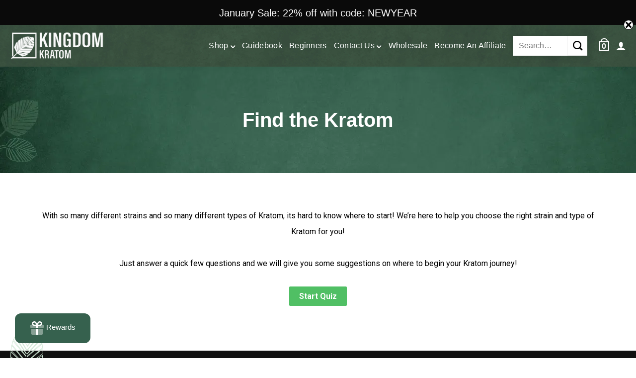

--- FILE ---
content_type: text/html; charset=UTF-8
request_url: https://kingdomkratom.com/quiz/
body_size: 45903
content:
<!DOCTYPE html>
<!--[if IE 9 ]> <html lang="en-US" class="ie9 loading-site no-js"> <![endif]-->
<!--[if IE 8 ]> <html lang="en-US" class="ie8 loading-site no-js"> <![endif]-->
<!--[if (gte IE 9)|!(IE)]><!--><html lang="en-US" class="loading-site no-js"> <!--<![endif]-->
<head>
	<meta charset="UTF-8" />
	<link rel="profile" href="http://gmpg.org/xfn/11" />
	<link rel="pingback" href="https://kingdomkratom.com/xmlrpc.php" />
	<meta name="google-site-verification" content="aOdBypAbZqXIcgdia6UIRVWZtWUWdmWIjndH3GKLzFs" />
	<script>(function(html){html.className = html.className.replace(/\bno-js\b/,'js')})(document.documentElement);</script>
<meta name='robots' content='index, follow, max-image-preview:large, max-snippet:-1, max-video-preview:-1' />
	<style>img:is([sizes="auto" i], [sizes^="auto," i]) { contain-intrinsic-size: 3000px 1500px }</style>
	<script>window._wca = window._wca || [];</script>
<!-- Jetpack Site Verification Tags -->
<meta name="google-site-verification" content="EUuD3Ndc4jXA7fwFPd-0uoohRIbxHiLbOd6f4zYIm-c" />
<meta name="facebook-domain-verification" content="lz8jfxwxvyc9at64f4ed5lkngjlu0j" />
<meta name="viewport" content="width=device-width, initial-scale=1, maximum-scale=1" />
	<!-- This site is optimized with the Yoast SEO Premium plugin v26.0 (Yoast SEO v26.0) - https://yoast.com/wordpress/plugins/seo/ -->
	<title>Find the Kratom - Kingdom Kratom</title>
	<link rel="canonical" href="https://kingdomkratom.com/quiz/" />
	<meta property="og:locale" content="en_US" />
	<meta property="og:type" content="article" />
	<meta property="og:title" content="Find the Kratom" />
	<meta property="og:url" content="https://kingdomkratom.com/quiz/" />
	<meta property="og:site_name" content="Kingdom Kratom" />
	<meta property="article:modified_time" content="2022-06-15T09:38:29+00:00" />
	<meta name="twitter:card" content="summary_large_image" />
	<meta name="twitter:label1" content="Est. reading time" />
	<meta name="twitter:data1" content="1 minute" />
	<script type="application/ld+json" class="yoast-schema-graph">{"@context":"https://schema.org","@graph":[{"@type":"WebPage","@id":"https://kingdomkratom.com/quiz/","url":"https://kingdomkratom.com/quiz/","name":"Find the Kratom - Kingdom Kratom","isPartOf":{"@id":"https://kingdomkratom.com/#website"},"datePublished":"2022-06-15T08:02:59+00:00","dateModified":"2022-06-15T09:38:29+00:00","breadcrumb":{"@id":"https://kingdomkratom.com/quiz/#breadcrumb"},"inLanguage":"en-US","potentialAction":[{"@type":"ReadAction","target":["https://kingdomkratom.com/quiz/"]}]},{"@type":"BreadcrumbList","@id":"https://kingdomkratom.com/quiz/#breadcrumb","itemListElement":[{"@type":"ListItem","position":1,"name":"Home","item":"https://kingdomkratom.com/"},{"@type":"ListItem","position":2,"name":"Find the Kratom"}]},{"@type":"WebSite","@id":"https://kingdomkratom.com/#website","url":"https://kingdomkratom.com/","name":"Kingdom Kratom","description":"Buy High Quality Organic Kratom With Kingdom Kratom","publisher":{"@id":"https://kingdomkratom.com/#organization"},"potentialAction":[{"@type":"SearchAction","target":{"@type":"EntryPoint","urlTemplate":"https://kingdomkratom.com/?s={search_term_string}"},"query-input":{"@type":"PropertyValueSpecification","valueRequired":true,"valueName":"search_term_string"}}],"inLanguage":"en-US"},{"@type":"Organization","@id":"https://kingdomkratom.com/#organization","name":"Kingdom Kratom","url":"https://kingdomkratom.com/","logo":{"@type":"ImageObject","inLanguage":"en-US","@id":"https://kingdomkratom.com/#/schema/logo/image/","url":"https://i0.wp.com/kingdomkratom.com/wp-content/uploads/2020/06/Kingdom_Kratom-logo-small_retina.gif?fit=500%2C403&ssl=1","contentUrl":"https://i0.wp.com/kingdomkratom.com/wp-content/uploads/2020/06/Kingdom_Kratom-logo-small_retina.gif?fit=500%2C403&ssl=1","width":500,"height":403,"caption":"Kingdom Kratom"},"image":{"@id":"https://kingdomkratom.com/#/schema/logo/image/"},"sameAs":["https://instagram.com/kingdomofkratom"]}]}</script>
	<!-- / Yoast SEO Premium plugin. -->


<link rel='dns-prefetch' href='//secure.nmi.com' />
<link rel='dns-prefetch' href='//static.klaviyo.com' />
<link rel='dns-prefetch' href='//gvdhl.kingdomkratom.com' />
<link rel='dns-prefetch' href='//stats.wp.com' />
<link rel='dns-prefetch' href='//cdnjs.cloudflare.com' />
<link rel='dns-prefetch' href='//cdn.jsdelivr.net' />
<link rel='dns-prefetch' href='//www.googletagmanager.com' />
<link rel='dns-prefetch' href='//pro.fontawesome.com' />
<link rel='dns-prefetch' href='//fonts.googleapis.com' />
<link rel='dns-prefetch' href='//i0.wp.com' />
<link rel='dns-prefetch' href='//c0.wp.com' />
<link rel="alternate" type="application/rss+xml" title="Kingdom Kratom &raquo; Feed" href="https://kingdomkratom.com/feed/" />
<link rel="alternate" type="application/rss+xml" title="Kingdom Kratom &raquo; Comments Feed" href="https://kingdomkratom.com/comments/feed/" />
<link rel="preload" href="https://kingdomkratom.com/wp-content/uploads/2024/06/Kingdom_Kratom-logo-small_retina-agegate.png" as="image" />
<script type="text/javascript">
/* <![CDATA[ */
window._wpemojiSettings = {"baseUrl":"https:\/\/s.w.org\/images\/core\/emoji\/16.0.1\/72x72\/","ext":".png","svgUrl":"https:\/\/s.w.org\/images\/core\/emoji\/16.0.1\/svg\/","svgExt":".svg","source":{"concatemoji":"https:\/\/kingdomkratom.com\/wp-includes\/js\/wp-emoji-release.min.js?ver=6.8.3"}};
/*! This file is auto-generated */
!function(s,n){var o,i,e;function c(e){try{var t={supportTests:e,timestamp:(new Date).valueOf()};sessionStorage.setItem(o,JSON.stringify(t))}catch(e){}}function p(e,t,n){e.clearRect(0,0,e.canvas.width,e.canvas.height),e.fillText(t,0,0);var t=new Uint32Array(e.getImageData(0,0,e.canvas.width,e.canvas.height).data),a=(e.clearRect(0,0,e.canvas.width,e.canvas.height),e.fillText(n,0,0),new Uint32Array(e.getImageData(0,0,e.canvas.width,e.canvas.height).data));return t.every(function(e,t){return e===a[t]})}function u(e,t){e.clearRect(0,0,e.canvas.width,e.canvas.height),e.fillText(t,0,0);for(var n=e.getImageData(16,16,1,1),a=0;a<n.data.length;a++)if(0!==n.data[a])return!1;return!0}function f(e,t,n,a){switch(t){case"flag":return n(e,"\ud83c\udff3\ufe0f\u200d\u26a7\ufe0f","\ud83c\udff3\ufe0f\u200b\u26a7\ufe0f")?!1:!n(e,"\ud83c\udde8\ud83c\uddf6","\ud83c\udde8\u200b\ud83c\uddf6")&&!n(e,"\ud83c\udff4\udb40\udc67\udb40\udc62\udb40\udc65\udb40\udc6e\udb40\udc67\udb40\udc7f","\ud83c\udff4\u200b\udb40\udc67\u200b\udb40\udc62\u200b\udb40\udc65\u200b\udb40\udc6e\u200b\udb40\udc67\u200b\udb40\udc7f");case"emoji":return!a(e,"\ud83e\udedf")}return!1}function g(e,t,n,a){var r="undefined"!=typeof WorkerGlobalScope&&self instanceof WorkerGlobalScope?new OffscreenCanvas(300,150):s.createElement("canvas"),o=r.getContext("2d",{willReadFrequently:!0}),i=(o.textBaseline="top",o.font="600 32px Arial",{});return e.forEach(function(e){i[e]=t(o,e,n,a)}),i}function t(e){var t=s.createElement("script");t.src=e,t.defer=!0,s.head.appendChild(t)}"undefined"!=typeof Promise&&(o="wpEmojiSettingsSupports",i=["flag","emoji"],n.supports={everything:!0,everythingExceptFlag:!0},e=new Promise(function(e){s.addEventListener("DOMContentLoaded",e,{once:!0})}),new Promise(function(t){var n=function(){try{var e=JSON.parse(sessionStorage.getItem(o));if("object"==typeof e&&"number"==typeof e.timestamp&&(new Date).valueOf()<e.timestamp+604800&&"object"==typeof e.supportTests)return e.supportTests}catch(e){}return null}();if(!n){if("undefined"!=typeof Worker&&"undefined"!=typeof OffscreenCanvas&&"undefined"!=typeof URL&&URL.createObjectURL&&"undefined"!=typeof Blob)try{var e="postMessage("+g.toString()+"("+[JSON.stringify(i),f.toString(),p.toString(),u.toString()].join(",")+"));",a=new Blob([e],{type:"text/javascript"}),r=new Worker(URL.createObjectURL(a),{name:"wpTestEmojiSupports"});return void(r.onmessage=function(e){c(n=e.data),r.terminate(),t(n)})}catch(e){}c(n=g(i,f,p,u))}t(n)}).then(function(e){for(var t in e)n.supports[t]=e[t],n.supports.everything=n.supports.everything&&n.supports[t],"flag"!==t&&(n.supports.everythingExceptFlag=n.supports.everythingExceptFlag&&n.supports[t]);n.supports.everythingExceptFlag=n.supports.everythingExceptFlag&&!n.supports.flag,n.DOMReady=!1,n.readyCallback=function(){n.DOMReady=!0}}).then(function(){return e}).then(function(){var e;n.supports.everything||(n.readyCallback(),(e=n.source||{}).concatemoji?t(e.concatemoji):e.wpemoji&&e.twemoji&&(t(e.twemoji),t(e.wpemoji)))}))}((window,document),window._wpemojiSettings);
/* ]]> */
</script>
<link rel='stylesheet' id='wc-blocks-integration-css' href='https://kingdomkratom.com/wp-content/plugins/woocommerce-subscriptions/build/index.css?ver=8.3.0' type='text/css' media='all' />
<link rel='stylesheet' id='wc-nmi-blocks-checkout-style-css' href='https://kingdomkratom.com/wp-content/plugins/wp-nmi-gateway-pci-woocommerce/build/style-index.css?ver=0aa2df23dee142eaa15d' type='text/css' media='all' />
<style id='wp-emoji-styles-inline-css' type='text/css'>

	img.wp-smiley, img.emoji {
		display: inline !important;
		border: none !important;
		box-shadow: none !important;
		height: 1em !important;
		width: 1em !important;
		margin: 0 0.07em !important;
		vertical-align: -0.1em !important;
		background: none !important;
		padding: 0 !important;
	}
</style>
<link rel='stylesheet' id='wp-block-library-css' href='https://c0.wp.com/c/6.8.3/wp-includes/css/dist/block-library/style.min.css' type='text/css' media='all' />
<style id='wp-block-library-inline-css' type='text/css'>
.has-text-align-justify{text-align:justify;}
</style>
<style id='classic-theme-styles-inline-css' type='text/css'>
/*! This file is auto-generated */
.wp-block-button__link{color:#fff;background-color:#32373c;border-radius:9999px;box-shadow:none;text-decoration:none;padding:calc(.667em + 2px) calc(1.333em + 2px);font-size:1.125em}.wp-block-file__button{background:#32373c;color:#fff;text-decoration:none}
</style>
<link rel='stylesheet' id='mediaelement-css' href='https://c0.wp.com/c/6.8.3/wp-includes/js/mediaelement/mediaelementplayer-legacy.min.css' type='text/css' media='all' />
<link rel='stylesheet' id='wp-mediaelement-css' href='https://c0.wp.com/c/6.8.3/wp-includes/js/mediaelement/wp-mediaelement.min.css' type='text/css' media='all' />
<style id='jetpack-sharing-buttons-style-inline-css' type='text/css'>
.jetpack-sharing-buttons__services-list{display:flex;flex-direction:row;flex-wrap:wrap;gap:0;list-style-type:none;margin:5px;padding:0}.jetpack-sharing-buttons__services-list.has-small-icon-size{font-size:12px}.jetpack-sharing-buttons__services-list.has-normal-icon-size{font-size:16px}.jetpack-sharing-buttons__services-list.has-large-icon-size{font-size:24px}.jetpack-sharing-buttons__services-list.has-huge-icon-size{font-size:36px}@media print{.jetpack-sharing-buttons__services-list{display:none!important}}.editor-styles-wrapper .wp-block-jetpack-sharing-buttons{gap:0;padding-inline-start:0}ul.jetpack-sharing-buttons__services-list.has-background{padding:1.25em 2.375em}
</style>
<link rel='stylesheet' id='magic-login-login-block-css' href='https://kingdomkratom.com/wp-content/plugins/magic-login/dist/css/login-block-style.css?ver=2.5' type='text/css' media='all' />
<link rel='stylesheet' id='ht_toc-style-css-css' href='https://kingdomkratom.com/wp-content/plugins/heroic-table-of-contents/dist/blocks.style.build.css?ver=1719400486' type='text/css' media='all' />
<style id='global-styles-inline-css' type='text/css'>
:root{--wp--preset--aspect-ratio--square: 1;--wp--preset--aspect-ratio--4-3: 4/3;--wp--preset--aspect-ratio--3-4: 3/4;--wp--preset--aspect-ratio--3-2: 3/2;--wp--preset--aspect-ratio--2-3: 2/3;--wp--preset--aspect-ratio--16-9: 16/9;--wp--preset--aspect-ratio--9-16: 9/16;--wp--preset--color--black: #000000;--wp--preset--color--cyan-bluish-gray: #abb8c3;--wp--preset--color--white: #ffffff;--wp--preset--color--pale-pink: #f78da7;--wp--preset--color--vivid-red: #cf2e2e;--wp--preset--color--luminous-vivid-orange: #ff6900;--wp--preset--color--luminous-vivid-amber: #fcb900;--wp--preset--color--light-green-cyan: #7bdcb5;--wp--preset--color--vivid-green-cyan: #00d084;--wp--preset--color--pale-cyan-blue: #8ed1fc;--wp--preset--color--vivid-cyan-blue: #0693e3;--wp--preset--color--vivid-purple: #9b51e0;--wp--preset--gradient--vivid-cyan-blue-to-vivid-purple: linear-gradient(135deg,rgba(6,147,227,1) 0%,rgb(155,81,224) 100%);--wp--preset--gradient--light-green-cyan-to-vivid-green-cyan: linear-gradient(135deg,rgb(122,220,180) 0%,rgb(0,208,130) 100%);--wp--preset--gradient--luminous-vivid-amber-to-luminous-vivid-orange: linear-gradient(135deg,rgba(252,185,0,1) 0%,rgba(255,105,0,1) 100%);--wp--preset--gradient--luminous-vivid-orange-to-vivid-red: linear-gradient(135deg,rgba(255,105,0,1) 0%,rgb(207,46,46) 100%);--wp--preset--gradient--very-light-gray-to-cyan-bluish-gray: linear-gradient(135deg,rgb(238,238,238) 0%,rgb(169,184,195) 100%);--wp--preset--gradient--cool-to-warm-spectrum: linear-gradient(135deg,rgb(74,234,220) 0%,rgb(151,120,209) 20%,rgb(207,42,186) 40%,rgb(238,44,130) 60%,rgb(251,105,98) 80%,rgb(254,248,76) 100%);--wp--preset--gradient--blush-light-purple: linear-gradient(135deg,rgb(255,206,236) 0%,rgb(152,150,240) 100%);--wp--preset--gradient--blush-bordeaux: linear-gradient(135deg,rgb(254,205,165) 0%,rgb(254,45,45) 50%,rgb(107,0,62) 100%);--wp--preset--gradient--luminous-dusk: linear-gradient(135deg,rgb(255,203,112) 0%,rgb(199,81,192) 50%,rgb(65,88,208) 100%);--wp--preset--gradient--pale-ocean: linear-gradient(135deg,rgb(255,245,203) 0%,rgb(182,227,212) 50%,rgb(51,167,181) 100%);--wp--preset--gradient--electric-grass: linear-gradient(135deg,rgb(202,248,128) 0%,rgb(113,206,126) 100%);--wp--preset--gradient--midnight: linear-gradient(135deg,rgb(2,3,129) 0%,rgb(40,116,252) 100%);--wp--preset--font-size--small: 13px;--wp--preset--font-size--medium: 20px;--wp--preset--font-size--large: 36px;--wp--preset--font-size--x-large: 42px;--wp--preset--spacing--20: 0.44rem;--wp--preset--spacing--30: 0.67rem;--wp--preset--spacing--40: 1rem;--wp--preset--spacing--50: 1.5rem;--wp--preset--spacing--60: 2.25rem;--wp--preset--spacing--70: 3.38rem;--wp--preset--spacing--80: 5.06rem;--wp--preset--shadow--natural: 6px 6px 9px rgba(0, 0, 0, 0.2);--wp--preset--shadow--deep: 12px 12px 50px rgba(0, 0, 0, 0.4);--wp--preset--shadow--sharp: 6px 6px 0px rgba(0, 0, 0, 0.2);--wp--preset--shadow--outlined: 6px 6px 0px -3px rgba(255, 255, 255, 1), 6px 6px rgba(0, 0, 0, 1);--wp--preset--shadow--crisp: 6px 6px 0px rgba(0, 0, 0, 1);}:where(.is-layout-flex){gap: 0.5em;}:where(.is-layout-grid){gap: 0.5em;}body .is-layout-flex{display: flex;}.is-layout-flex{flex-wrap: wrap;align-items: center;}.is-layout-flex > :is(*, div){margin: 0;}body .is-layout-grid{display: grid;}.is-layout-grid > :is(*, div){margin: 0;}:where(.wp-block-columns.is-layout-flex){gap: 2em;}:where(.wp-block-columns.is-layout-grid){gap: 2em;}:where(.wp-block-post-template.is-layout-flex){gap: 1.25em;}:where(.wp-block-post-template.is-layout-grid){gap: 1.25em;}.has-black-color{color: var(--wp--preset--color--black) !important;}.has-cyan-bluish-gray-color{color: var(--wp--preset--color--cyan-bluish-gray) !important;}.has-white-color{color: var(--wp--preset--color--white) !important;}.has-pale-pink-color{color: var(--wp--preset--color--pale-pink) !important;}.has-vivid-red-color{color: var(--wp--preset--color--vivid-red) !important;}.has-luminous-vivid-orange-color{color: var(--wp--preset--color--luminous-vivid-orange) !important;}.has-luminous-vivid-amber-color{color: var(--wp--preset--color--luminous-vivid-amber) !important;}.has-light-green-cyan-color{color: var(--wp--preset--color--light-green-cyan) !important;}.has-vivid-green-cyan-color{color: var(--wp--preset--color--vivid-green-cyan) !important;}.has-pale-cyan-blue-color{color: var(--wp--preset--color--pale-cyan-blue) !important;}.has-vivid-cyan-blue-color{color: var(--wp--preset--color--vivid-cyan-blue) !important;}.has-vivid-purple-color{color: var(--wp--preset--color--vivid-purple) !important;}.has-black-background-color{background-color: var(--wp--preset--color--black) !important;}.has-cyan-bluish-gray-background-color{background-color: var(--wp--preset--color--cyan-bluish-gray) !important;}.has-white-background-color{background-color: var(--wp--preset--color--white) !important;}.has-pale-pink-background-color{background-color: var(--wp--preset--color--pale-pink) !important;}.has-vivid-red-background-color{background-color: var(--wp--preset--color--vivid-red) !important;}.has-luminous-vivid-orange-background-color{background-color: var(--wp--preset--color--luminous-vivid-orange) !important;}.has-luminous-vivid-amber-background-color{background-color: var(--wp--preset--color--luminous-vivid-amber) !important;}.has-light-green-cyan-background-color{background-color: var(--wp--preset--color--light-green-cyan) !important;}.has-vivid-green-cyan-background-color{background-color: var(--wp--preset--color--vivid-green-cyan) !important;}.has-pale-cyan-blue-background-color{background-color: var(--wp--preset--color--pale-cyan-blue) !important;}.has-vivid-cyan-blue-background-color{background-color: var(--wp--preset--color--vivid-cyan-blue) !important;}.has-vivid-purple-background-color{background-color: var(--wp--preset--color--vivid-purple) !important;}.has-black-border-color{border-color: var(--wp--preset--color--black) !important;}.has-cyan-bluish-gray-border-color{border-color: var(--wp--preset--color--cyan-bluish-gray) !important;}.has-white-border-color{border-color: var(--wp--preset--color--white) !important;}.has-pale-pink-border-color{border-color: var(--wp--preset--color--pale-pink) !important;}.has-vivid-red-border-color{border-color: var(--wp--preset--color--vivid-red) !important;}.has-luminous-vivid-orange-border-color{border-color: var(--wp--preset--color--luminous-vivid-orange) !important;}.has-luminous-vivid-amber-border-color{border-color: var(--wp--preset--color--luminous-vivid-amber) !important;}.has-light-green-cyan-border-color{border-color: var(--wp--preset--color--light-green-cyan) !important;}.has-vivid-green-cyan-border-color{border-color: var(--wp--preset--color--vivid-green-cyan) !important;}.has-pale-cyan-blue-border-color{border-color: var(--wp--preset--color--pale-cyan-blue) !important;}.has-vivid-cyan-blue-border-color{border-color: var(--wp--preset--color--vivid-cyan-blue) !important;}.has-vivid-purple-border-color{border-color: var(--wp--preset--color--vivid-purple) !important;}.has-vivid-cyan-blue-to-vivid-purple-gradient-background{background: var(--wp--preset--gradient--vivid-cyan-blue-to-vivid-purple) !important;}.has-light-green-cyan-to-vivid-green-cyan-gradient-background{background: var(--wp--preset--gradient--light-green-cyan-to-vivid-green-cyan) !important;}.has-luminous-vivid-amber-to-luminous-vivid-orange-gradient-background{background: var(--wp--preset--gradient--luminous-vivid-amber-to-luminous-vivid-orange) !important;}.has-luminous-vivid-orange-to-vivid-red-gradient-background{background: var(--wp--preset--gradient--luminous-vivid-orange-to-vivid-red) !important;}.has-very-light-gray-to-cyan-bluish-gray-gradient-background{background: var(--wp--preset--gradient--very-light-gray-to-cyan-bluish-gray) !important;}.has-cool-to-warm-spectrum-gradient-background{background: var(--wp--preset--gradient--cool-to-warm-spectrum) !important;}.has-blush-light-purple-gradient-background{background: var(--wp--preset--gradient--blush-light-purple) !important;}.has-blush-bordeaux-gradient-background{background: var(--wp--preset--gradient--blush-bordeaux) !important;}.has-luminous-dusk-gradient-background{background: var(--wp--preset--gradient--luminous-dusk) !important;}.has-pale-ocean-gradient-background{background: var(--wp--preset--gradient--pale-ocean) !important;}.has-electric-grass-gradient-background{background: var(--wp--preset--gradient--electric-grass) !important;}.has-midnight-gradient-background{background: var(--wp--preset--gradient--midnight) !important;}.has-small-font-size{font-size: var(--wp--preset--font-size--small) !important;}.has-medium-font-size{font-size: var(--wp--preset--font-size--medium) !important;}.has-large-font-size{font-size: var(--wp--preset--font-size--large) !important;}.has-x-large-font-size{font-size: var(--wp--preset--font-size--x-large) !important;}
:where(.wp-block-post-template.is-layout-flex){gap: 1.25em;}:where(.wp-block-post-template.is-layout-grid){gap: 1.25em;}
:where(.wp-block-columns.is-layout-flex){gap: 2em;}:where(.wp-block-columns.is-layout-grid){gap: 2em;}
:root :where(.wp-block-pullquote){font-size: 1.5em;line-height: 1.6;}
</style>
<style id='age-gate-custom-inline-css' type='text/css'>
:root{--ag-background-color: rgba(0,0,0,0.6);--ag-background-image-position: center center;--ag-background-image-opacity: 1;--ag-form-background: rgba(245,245,245,1);--ag-text-color: #000000;--ag-blur: 5px;}
</style>
<link rel='stylesheet' id='age-gate-css' href='https://kingdomkratom.com/wp-content/plugins/age-gate/dist/main.css?ver=3.4.0' type='text/css' media='all' />
<style id='age-gate-options-inline-css' type='text/css'>
:root{--ag-background-color: rgba(0,0,0,0.6);--ag-background-image-position: center center;--ag-background-image-opacity: 1;--ag-form-background: rgba(245,245,245,1);--ag-text-color: #000000;--ag-blur: 5px;}
</style>
<link rel='stylesheet' id='contact-form-7-css' href='https://kingdomkratom.com/wp-content/plugins/contact-form-7/includes/css/styles.css?ver=5.9.6' type='text/css' media='all' />
<link rel='stylesheet' id='swnza_css-css' href='https://kingdomkratom.com/wp-content/plugins/sitewide-notice-wp/css/swnza.css?ver=6.8.3' type='text/css' media='all' />
<style id='woocommerce-inline-inline-css' type='text/css'>
.woocommerce form .form-row .required { visibility: visible; }
</style>
<link rel='stylesheet' id='metorik-css-css' href='https://kingdomkratom.com/wp-content/plugins/metorik-helper/assets/css/metorik.css?ver=1.7.1' type='text/css' media='all' />
<link rel='stylesheet' id='wc_cart_addons_styles-css' href='https://kingdomkratom.com/wp-content/plugins/woocommerce-cart-add-ons/assets/css/frontend.css?ver=1.5.29' type='text/css' media='all' />
<link rel='stylesheet' id='ywot_style-css' href='https://kingdomkratom.com/wp-content/plugins/yith-woocommerce-order-tracking-premium/assets/css/ywot_style.css?ver=2.27.0' type='text/css' media='all' />
<link rel='stylesheet' id='wcsatt-css-css' href='https://kingdomkratom.com/wp-content/plugins/woocommerce-all-products-for-subscriptions/assets/css/frontend/woocommerce.css?ver=6.0.6' type='text/css' media='all' />
<link rel='stylesheet' id='wp-components-css' href='https://c0.wp.com/c/6.8.3/wp-includes/css/dist/components/style.min.css' type='text/css' media='all' />
<link rel='stylesheet' id='woocommerce_subscriptions_gifting-css' href='https://kingdomkratom.com/wp-content/plugins/woocommerce-subscriptions/assets/css/gifting/shortcode-checkout.css?ver=9.0.3' type='text/css' media='all' />
<link rel='stylesheet' id='kingdom-kratom-child-style-css' href='https://kingdomkratom.com/wp-content/themes/flatsome-child/style.css?ver=1.41' type='text/css' media='all' />
<link rel='stylesheet' id='bootstrap-min-style-css' href='https://kingdomkratom.com/wp-content/themes/flatsome-child/assets/css/bootstrap.min.css?ver=1' type='text/css' media='all' />
<link rel='stylesheet' id='fontawesome-style-css' href='https://pro.fontawesome.com/releases/v5.10.0/css/all.css?ver=1' type='text/css' media='all' />
<link rel='stylesheet' id='owl-style-css' href='https://kingdomkratom.com/wp-content/themes/flatsome-child/assets/css/owl.carousel.min.css?ver=1768818694' type='text/css' media='all' />
<link rel='stylesheet' id='flatsome-icons-css' href='https://kingdomkratom.com/wp-content/themes/flatsome/assets/css/fl-icons.css?ver=3.12' type='text/css' media='all' />
<link rel='stylesheet' id='age-verification-css' href='https://kingdomkratom.com/wp-content/plugins/waave-compliance/includes/../assets/css/age-verification-1.0.1.css?ver=6.8.3' type='text/css' media='all' />
<link rel='stylesheet' id='wc-pb-checkout-blocks-css' href='https://kingdomkratom.com/wp-content/plugins/woocommerce-product-bundles-1/assets/css/frontend/checkout-blocks.css?ver=7.1.2' type='text/css' media='all' />
<link rel='stylesheet' id='elementor-icons-css' href='https://kingdomkratom.com/wp-content/plugins/elementor/assets/lib/eicons/css/elementor-icons.min.css?ver=5.44.0' type='text/css' media='all' />
<link rel='stylesheet' id='elementor-frontend-css' href='https://kingdomkratom.com/wp-content/uploads/elementor/css/custom-frontend.min.css?ver=1768271284' type='text/css' media='all' />
<link rel='stylesheet' id='elementor-post-30973-css' href='https://kingdomkratom.com/wp-content/uploads/elementor/css/post-30973.css?ver=1768271284' type='text/css' media='all' />
<link rel='stylesheet' id='wc-bundle-style-css' href='https://kingdomkratom.com/wp-content/plugins/woocommerce-product-bundles-1/assets/css/frontend/woocommerce.css?ver=7.1.2' type='text/css' media='all' />
<link rel='stylesheet' id='flatsome-main-css' href='https://kingdomkratom.com/wp-content/themes/flatsome/assets/css/flatsome.css?ver=3.12.2' type='text/css' media='all' />
<link rel='stylesheet' id='flatsome-shop-css' href='https://kingdomkratom.com/wp-content/themes/flatsome/assets/css/flatsome-shop.css?ver=3.12.2' type='text/css' media='all' />
<link rel='stylesheet' id='flatsome-style-css' href='https://kingdomkratom.com/wp-content/themes/flatsome-child/style.css?ver=3.0' type='text/css' media='all' />
<link rel='stylesheet' id='flatsome-googlefonts-css' href='//fonts.googleapis.com/css?family=%3Aregular%2C%2C%2C%2C&#038;display=swap&#038;ver=3.9' type='text/css' media='all' />
<link rel='stylesheet' id='elementor-gf-roboto-css' href='https://fonts.googleapis.com/css?family=Roboto:100,100italic,200,200italic,300,300italic,400,400italic,500,500italic,600,600italic,700,700italic,800,800italic,900,900italic&#038;display=auto' type='text/css' media='all' />
<link rel='stylesheet' id='elementor-gf-robotoslab-css' href='https://fonts.googleapis.com/css?family=Roboto+Slab:100,100italic,200,200italic,300,300italic,400,400italic,500,500italic,600,600italic,700,700italic,800,800italic,900,900italic&#038;display=auto' type='text/css' media='all' />
<script type="text/template" id="tmpl-variation-template">
	<div class="woocommerce-variation-description">{{{ data.variation.variation_description }}}</div>
	<div class="woocommerce-variation-price">{{{ data.variation.price_html }}}</div>
	<div class="woocommerce-variation-availability">{{{ data.variation.availability_html }}}</div>
</script>
<script type="text/template" id="tmpl-unavailable-variation-template">
	<p>Sorry, this product is unavailable. Please choose a different combination.</p>
</script>
<script type="text/javascript">
            window._nslDOMReady = function (callback) {
                if ( document.readyState === "complete" || document.readyState === "interactive" ) {
                    callback();
                } else {
                    document.addEventListener( "DOMContentLoaded", callback );
                }
            };
            </script><script type="text/javascript" src="https://c0.wp.com/c/6.8.3/wp-includes/js/jquery/jquery.min.js" id="jquery-core-js"></script>
<script type="text/javascript" src="https://c0.wp.com/c/6.8.3/wp-includes/js/jquery/jquery-migrate.min.js" id="jquery-migrate-js"></script>
<script type="text/javascript" src="https://c0.wp.com/c/6.8.3/wp-includes/js/underscore.min.js" id="underscore-js"></script>
<script type="text/javascript" id="wp-util-js-extra">
/* <![CDATA[ */
var _wpUtilSettings = {"ajax":{"url":"\/wp-admin\/admin-ajax.php"}};
/* ]]> */
</script>
<script type="text/javascript" src="https://c0.wp.com/c/6.8.3/wp-includes/js/wp-util.min.js" id="wp-util-js"></script>
<script type="text/javascript" src="https://c0.wp.com/p/woocommerce/9.0.3/assets/js/jquery-blockui/jquery.blockUI.min.js" id="jquery-blockui-js" defer="defer" data-wp-strategy="defer"></script>
<script type="text/javascript" id="wc-add-to-cart-variation-js-extra">
/* <![CDATA[ */
var wc_add_to_cart_variation_params = {"wc_ajax_url":"\/?wc-ajax=%%endpoint%%","i18n_no_matching_variations_text":"Sorry, no products matched your selection. Please choose a different combination.","i18n_make_a_selection_text":"Please select some product options before adding this product to your cart.","i18n_unavailable_text":"Sorry, this product is unavailable. Please choose a different combination."};
/* ]]> */
</script>
<script type="text/javascript" src="https://c0.wp.com/p/woocommerce/9.0.3/assets/js/frontend/add-to-cart-variation.min.js" id="wc-add-to-cart-variation-js" defer="defer" data-wp-strategy="defer"></script>
<script type="text/javascript" id="wc-add-to-cart-js-extra">
/* <![CDATA[ */
var wc_add_to_cart_params = {"ajax_url":"\/wp-admin\/admin-ajax.php","wc_ajax_url":"\/?wc-ajax=%%endpoint%%","i18n_view_cart":"View cart","cart_url":"https:\/\/kingdomkratom.com\/shop-cart\/","is_cart":"","cart_redirect_after_add":"yes"};
/* ]]> */
</script>
<script type="text/javascript" src="https://c0.wp.com/p/woocommerce/9.0.3/assets/js/frontend/add-to-cart.min.js" id="wc-add-to-cart-js" defer="defer" data-wp-strategy="defer"></script>
<script type="text/javascript" src="https://c0.wp.com/p/woocommerce/9.0.3/assets/js/js-cookie/js.cookie.min.js" id="js-cookie-js" defer="defer" data-wp-strategy="defer"></script>
<script type="text/javascript" id="woocommerce-js-extra">
/* <![CDATA[ */
var woocommerce_params = {"ajax_url":"\/wp-admin\/admin-ajax.php","wc_ajax_url":"\/?wc-ajax=%%endpoint%%"};
/* ]]> */
</script>
<script type="text/javascript" src="https://c0.wp.com/p/woocommerce/9.0.3/assets/js/frontend/woocommerce.min.js" id="woocommerce-js" defer="defer" data-wp-strategy="defer"></script>
<script type="text/javascript" id="woo-stamped-io-public-custom-js-extra">
/* <![CDATA[ */
var Woo_stamped = {"pub_key":"pubkey-Jx468S5X8971Mh19x2kP534790A002","store_hash":"249862","url":"249862"};
/* ]]> */
</script>
<script type="text/javascript" src="https://kingdomkratom.com/wp-content/plugins/stampedio-product-reviews/assets/js/woo-stamped.io-public.js?ver=1.9.1" id="woo-stamped-io-public-custom-js"></script>
<script type="text/javascript" id="wcbe-init-script-js-extra">
/* <![CDATA[ */
var siteData = {"url":"https:\/\/gvdhl.kingdomkratom.com","quantity_selector":".qty","send_purchase_subtotal":"1","currency":"USD","price_decimal":"2"};
/* ]]> */
</script>
<script type="text/javascript" src="https://kingdomkratom.com/wp-content/plugins/blotout-edgetag/public/js/tags/wcbe-init-tag.js" id="wcbe-init-script-js" async="async" data-wp-strategy="async"></script>
<script type="text/javascript" src="https://gvdhl.kingdomkratom.com/load" id="wcbe-init-external-script-js" async="async" data-wp-strategy="async"></script>
<script type="text/javascript" src="https://stats.wp.com/s-202604.js" id="woocommerce-analytics-js" defer="defer" data-wp-strategy="defer"></script>
<script type="text/javascript" id="enhanced-ecommerce-google-analytics-js-extra">
/* <![CDATA[ */
var ConvAioGlobal = {"nonce":"c58ab59da5"};
/* ]]> */
</script>
<script data-cfasync="false" data-no-optimize="1" data-pagespeed-no-defer type="text/javascript" src="https://kingdomkratom.com/wp-content/plugins/enhanced-e-commerce-for-woocommerce-store/public/js/con-gtm-google-analytics.js?ver=7.1.1" id="enhanced-ecommerce-google-analytics-js"></script>
<script data-cfasync="false" data-no-optimize="1" data-pagespeed-no-defer type="text/javascript" id="enhanced-ecommerce-google-analytics-js-after">
/* <![CDATA[ */
tvc_smd={"tvc_wcv":"9.0.3","tvc_wpv":"6.8.3","tvc_eev":"7.1.1","tvc_cnf":{"t_cg":"","t_ec":"","t_ee":"on","t_df":"","t_gUser":"1","t_UAen":"on","t_thr":"6","t_IPA":"1","t_PrivacyPolicy":"1"},"tvc_sub_data":{"sub_id":"11919","cu_id":"10403","pl_id":"1","ga_tra_option":"UA","ga_property_id":"UA-109910234-1","ga_measurement_id":"","ga_ads_id":"","ga_gmc_id":"","ga_gmc_id_p":"0","op_gtag_js":"1","op_en_e_t":"1","op_rm_t_t":"1","op_dy_rm_t_t":"1","op_li_ga_wi_ads":"1","gmc_is_product_sync":"0","gmc_is_site_verified":"0","gmc_is_domain_claim":"0","gmc_product_count":"0","fb_pixel_id":"","tracking_method":"","user_gtm_id":""}};
/* ]]> */
</script>
<script type="text/javascript" id="age-verification-js-extra">
/* <![CDATA[ */
var my_ajax_obj = {"ajax_url":"https:\/\/kingdomkratom.com\/wp-admin\/admin-ajax.php","nonce":"355f03902f"};
/* ]]> */
</script>
<script type="text/javascript" src="https://kingdomkratom.com/wp-content/plugins/waave-compliance/includes/../assets/js/age-verification-1.0.1.js?ver=6.8.3" id="age-verification-js"></script>

<!-- Google tag (gtag.js) snippet added by Site Kit -->
<!-- Google Analytics snippet added by Site Kit -->
<script type="text/javascript" src="https://www.googletagmanager.com/gtag/js?id=GT-55VCPNQ" id="google_gtagjs-js" async></script>
<script type="text/javascript" id="google_gtagjs-js-after">
/* <![CDATA[ */
window.dataLayer = window.dataLayer || [];function gtag(){dataLayer.push(arguments);}
gtag("set","linker",{"domains":["kingdomkratom.com"]});
gtag("js", new Date());
gtag("set", "developer_id.dZTNiMT", true);
gtag("config", "GT-55VCPNQ", {"googlesitekit_post_type":"page"});
/* ]]> */
</script>
<script type="text/javascript" id="wc-settings-dep-in-header-js-after">
/* <![CDATA[ */
console.warn( "Scripts that have a dependency on [wc-settings, wc-blocks-checkout] must be loaded in the footer, klaviyo-klaviyo-checkout-block-editor-script was registered to load in the header, but has been switched to load in the footer instead. See https://github.com/woocommerce/woocommerce-gutenberg-products-block/pull/5059" );
console.warn( "Scripts that have a dependency on [wc-settings, wc-blocks-checkout] must be loaded in the footer, klaviyo-klaviyo-checkout-block-view-script was registered to load in the header, but has been switched to load in the footer instead. See https://github.com/woocommerce/woocommerce-gutenberg-products-block/pull/5059" );
/* ]]> */
</script>
<link rel="https://api.w.org/" href="https://kingdomkratom.com/wp-json/" /><link rel="alternate" title="JSON" type="application/json" href="https://kingdomkratom.com/wp-json/wp/v2/pages/71284" /><link rel="EditURI" type="application/rsd+xml" title="RSD" href="https://kingdomkratom.com/xmlrpc.php?rsd" />
<meta name="generator" content="WordPress 6.8.3" />
<meta name="generator" content="WooCommerce 9.0.3" />
<link rel='shortlink' href='https://kingdomkratom.com/?p=71284' />
<link rel="alternate" title="oEmbed (JSON)" type="application/json+oembed" href="https://kingdomkratom.com/wp-json/oembed/1.0/embed?url=https%3A%2F%2Fkingdomkratom.com%2Fquiz%2F" />
<link rel="alternate" title="oEmbed (XML)" type="text/xml+oembed" href="https://kingdomkratom.com/wp-json/oembed/1.0/embed?url=https%3A%2F%2Fkingdomkratom.com%2Fquiz%2F&#038;format=xml" />
<script></script><!-- start Simple Custom CSS and JS -->
<script type="text/javascript" src="https://db.revoffers.com/js/kingdomkratom.com.js" async></script><!-- end Simple Custom CSS and JS -->
<meta name="generator" content="Site Kit by Google 1.170.0" /><!-- HFCM by 99 Robots - Snippet # 4:  -->
<img src="https://ad.ipredictive.com/d/rt/pixel?rtsite_id=52868&uuid=43da2448-0773-4d48-ae4e-7d7ef266fa51&rr=CACHE_BUSTER" height="1" width="1" style="display:none" />

<img src="https://ad.ipredictive.com/d/track/cvt/pixel?acct_id=49133&cache_buster=[timestamp]" style="display:none" width="1" height="1" />
<!-- /end HFCM by 99 Robots -->
<!-- HFCM by 99 Robots - Snippet # 8: FB Pixel- K Botanical + Lumglow (Sitewide) -->
<!-- Meta Pixel Code -->
<script>
!function(f,b,e,v,n,t,s)
{if(f.fbq)return;n=f.fbq=function(){n.callMethod?
n.callMethod.apply(n,arguments):n.queue.push(arguments)};
if(!f._fbq)f._fbq=n;n.push=n;n.loaded=!0;n.version='2.0';
n.queue=[];t=b.createElement(e);t.async=!0;
t.src=v;s=b.getElementsByTagName(e)[0];
s.parentNode.insertBefore(t,s)}(window, document,'script',
'https://connect.facebook.net/en_US/fbevents.js');
fbq('init', '1521502795342156');
fbq('track', 'PageView');
</script>
<noscript><img height="1" width="1" style="display:none"
src="https://www.facebook.com/tr?id=1521502795342156&ev=PageView&noscript=1"
/></noscript>
<!-- End Meta Pixel Code -->
<!-- /end HFCM by 99 Robots -->
<!-- HFCM by 99 Robots - Snippet # 12: FB Pixel -->
<!-- Meta Pixel Code -->
<script>
!function(f,b,e,v,n,t,s)
{if(f.fbq)return;n=f.fbq=function(){n.callMethod?
n.callMethod.apply(n,arguments):n.queue.push(arguments)};
if(!f._fbq)f._fbq=n;n.push=n;n.loaded=!0;n.version='2.0';
n.queue=[];t=b.createElement(e);t.async=!0;
t.src=v;s=b.getElementsByTagName(e)[0];
s.parentNode.insertBefore(t,s)}(window, document,'script',
'https://connect.facebook.net/en_US/fbevents.js');
fbq('init', '973980357500404');
fbq('track', 'PageView');
</script>
<noscript><img height="1" width="1" style="display:none"
src="https://www.facebook.com/tr?id=973980357500404&ev=PageView&noscript=1"
/></noscript>
<!-- End Meta Pixel Code -->
<!-- /end HFCM by 99 Robots -->
<!-- HFCM by 99 Robots - Snippet # 13: Google Ads Scripts -->
<!-- Google tag (gtag.js) -->
<script async src="https://www.googletagmanager.com/gtag/js?id=AW-17051053981"></script>
<script>
  window.dataLayer = window.dataLayer || [];
  function gtag(){dataLayer.push(arguments);}
  gtag('js', new Date());
 
  gtag('config', 'AW-17051053981');
</script>
<!-- /end HFCM by 99 Robots -->
<!-- Google tag (gtag.js) --> 
<script async src="https://www.googletagmanager.com/gtag/js?id=AW-16513172003"></script> <script> window.dataLayer = window.dataLayer || []; function gtag(){dataLayer.push(arguments);} gtag('js', new Date()); gtag('config', 'AW-16513172003'); </script>
<script>
var head = document.head;
var script = document.createElement('script');
script.type = 'text/javascript';
script.src = "https://184039.t.hyros.com/v1/lst/universal-script?ph=e08c47e0c23cd6d9510258a188c381a0590388fa4017db2afd93abab45c72d4e&tag=!clicked";
head.appendChild(script);
</script><script>
!function(t,e,i){if(!t.thoughtmetric){t.thoughtmetricQueue=t.thoughtmetricQueue||[],t.thoughtmetric=t.thoughtmetric||function(){t.thoughtmetricQueue.push(arguments)};var u=e.createElement("script");u.async=!0,u.src="https://pixel.thoughtmetric.io/tmpixel.min.js";var h=e.getElementsByTagName("script")[0];h.parentNode.insertBefore(u,h)}}(window,document); thoughtmetric("init","ID-b5ca5a00444f2754"); thoughtmetric("pageview");
</script>
      <script>
      jQuery(document).ready(function($){
          $( 'body' ).on( 'added_to_cart', function( e, fragments, cart_hash, this_button ) {
              thoughtmetric('event', 'addToCart',{"platform":"woocommerce"});
          });
      });
      </script>
        <link rel='preconnect dns-prefetch' href='https://api.config-security.com/' crossorigin />
  <link rel='preconnect dns-prefetch' href='https://conf.config-security.com/' crossorigin />
  <script>
      /* >> TriplePixel :: start*/
      window.TriplePixelData={TripleName:"kingdomkratom.com",ver:"2.17",plat:"woocommerce",isHeadless:true,src:'WOO_EXT',product:{id:"",name:``,price:""}},function(W,H,A,L,E,_,B,N){function O(U,T,P,H,R){void 0===R&&(R=!1),H=new XMLHttpRequest,P?(H.open("POST",U,!0),H.setRequestHeader("Content-Type","text/plain")):H.open("GET",U,!0),H.send(JSON.stringify(P||{})),H.onreadystatechange=function(){4===H.readyState&&200===H.status?(R=H.responseText,U.includes("/first")?eval(R):P||(N[B]=R)):(299<H.status||H.status<200)&&T&&!R&&(R=!0,O(U,T-1,P))}}if(N=window,!N[H+"sn"]){N[H+"sn"]=1,L=function(){return Date.now().toString(36)+"_"+Math.random().toString(36)};try{A.setItem(H,1+(0|A.getItem(H)||0)),(E=JSON.parse(A.getItem(H+"U")||"[]")).push({u:location.href,r:document.referrer,t:Date.now(),id:L()}),A.setItem(H+"U",JSON.stringify(E))}catch(e){}var i,m,p;A.getItem('"!nC`')||(_=A,A=N,A[H]||(E=A[H]=function(t,e,a){return void 0===a&&(a=[]),"State"==t?E.s:(W=L(),(E._q=E._q||[]).push([W,t,e].concat(a)),W)},E.s="Installed",E._q=[],E.ch=W,B="configSecurityConfModel",N[B]=1,O("https://conf.config-security.com/model",5),i=L(),m=A[atob("c2NyZWVu")],_.setItem("di_pmt_wt",i),p={id:i,action:"profile",avatar:_.getItem("auth-security_rand_salt_"),time:m[atob("d2lkdGg=")]+":"+m[atob("aGVpZ2h0")],host:A.TriplePixelData.TripleName,plat:A.TriplePixelData.plat,url:window.location.href,ref:document.referrer,ver:A.TriplePixelData.ver},O("https://api.config-security.com/event",5,p),O("https://api.config-security.com/first?host=kingdomkratom.com&plat=woocommerce",5)))}}("","TriplePixel",localStorage);
      /* << TriplePixel :: end*/
  </script>
      <script>
      document.addEventListener('DOMContentLoaded', function() {
        document.body.insertAdjacentHTML('beforeend', '<div class="triple_pixel_ef_container"></div>');
      }, false);
    </script>
    
    <script type="text/javascript">
        var ajaxurl = 'https://kingdomkratom.com/wp-admin/admin-ajax.php';
    </script>
<!-- Starting: Conversion Tracking for WooCommerce (https://wordpress.org/plugins/woocommerce-conversion-tracking/) -->
<!-- End: Conversion Tracking for WooCommerce Codes -->
<meta name="framework" content="Qedux 4.0.0.1" />
	<style>img#wpstats{display:none}</style>
		<style>.bg{opacity: 0; transition: opacity 1s; -webkit-transition: opacity 1s;} .bg-loaded{opacity: 1;}</style><!--[if IE]><link rel="stylesheet" type="text/css" href="https://kingdomkratom.com/wp-content/themes/flatsome/assets/css/ie-fallback.css"><script src="//cdnjs.cloudflare.com/ajax/libs/html5shiv/3.6.1/html5shiv.js"></script><script>var head = document.getElementsByTagName('head')[0],style = document.createElement('style');style.type = 'text/css';style.styleSheet.cssText = ':before,:after{content:none !important';head.appendChild(style);setTimeout(function(){head.removeChild(style);}, 0);</script><script src="https://kingdomkratom.com/wp-content/themes/flatsome/assets/libs/ie-flexibility.js"></script><![endif]-->	<noscript><style>.woocommerce-product-gallery{ opacity: 1 !important; }</style></noscript>
	<meta name="google-site-verification" content="LWaYEtj-LPu-uEi0hJaj07fE0u74idiSGbS9BJgTo3c">
<!-- Google AdSense meta tags added by Site Kit -->
<meta name="google-adsense-platform-account" content="ca-host-pub-2644536267352236">
<meta name="google-adsense-platform-domain" content="sitekit.withgoogle.com">
<!-- End Google AdSense meta tags added by Site Kit -->
<meta name="generator" content="Elementor 3.32.2; features: additional_custom_breakpoints; settings: css_print_method-external, google_font-enabled, font_display-auto">

<!-- Meta Pixel Code -->
<script type='text/javascript'>
!function(f,b,e,v,n,t,s){if(f.fbq)return;n=f.fbq=function(){n.callMethod?
n.callMethod.apply(n,arguments):n.queue.push(arguments)};if(!f._fbq)f._fbq=n;
n.push=n;n.loaded=!0;n.version='2.0';n.queue=[];t=b.createElement(e);t.async=!0;
t.src=v;s=b.getElementsByTagName(e)[0];s.parentNode.insertBefore(t,s)}(window,
document,'script','https://connect.facebook.net/en_US/fbevents.js');
</script>
<!-- End Meta Pixel Code -->
<script type='text/javascript'>var url = window.location.origin + '?ob=open-bridge';
            fbq('set', 'openbridge', '2317021355428393', url);
fbq('init', '2317021355428393', {}, {
    "agent": "wordpress-6.8.3-4.1.5"
})</script><script type='text/javascript'>
    fbq('track', 'PageView', []);
  </script>    <script data-cfasync="false" data-no-optimize="1" data-pagespeed-no-defer>
      var tvc_lc = 'USD';
    </script>
    <script data-cfasync="false" data-no-optimize="1" data-pagespeed-no-defer>
      var tvc_lc = 'USD';
    </script>
<script data-cfasync="false" data-pagespeed-no-defer type="text/javascript">
      window.dataLayer = window.dataLayer || [];
      dataLayer.push({"event":"begin_datalayer","cov_ga3_propety_id":"UA-109910234-1","cov_remarketing":"1","conv_track_email":"1","conv_track_phone":"1","conv_track_address":"1"});
    </script>    <!-- Google Tag Manager by Conversios-->
    <script>
      (function(w, d, s, l, i) {
        w[l] = w[l] || [];
        w[l].push({
          'gtm.start': new Date().getTime(),
          event: 'gtm.js'
        });
        var f = d.getElementsByTagName(s)[0],
          j = d.createElement(s),
          dl = l != 'dataLayer' ? '&l=' + l : '';
        j.async = true;
        j.src =
          'https://www.googletagmanager.com/gtm.js?id=' + i + dl;
        f.parentNode.insertBefore(j, f);
      })(window, document, 'script', 'dataLayer', 'GTM-K7X94DG');
    </script>
    <!-- End Google Tag Manager -->
    <!-- Google Tag Manager (noscript) -->
    <noscript><iframe src="https://www.googletagmanager.com/ns.html?id=GTM-K7X94DG" height="0" width="0" style="display:none;visibility:hidden"></iframe></noscript>
    <!-- End Google Tag Manager (noscript) -->
        <script>
      (window.gaDevIds = window.gaDevIds || []).push('5CDcaG');
    </script>
      <script data-cfasync="false" data-no-optimize="1" data-pagespeed-no-defer>
      var tvc_lc = 'USD';
    </script>
    <script data-cfasync="false" data-no-optimize="1" data-pagespeed-no-defer>
      var tvc_lc = 'USD';
    </script>
<link rel="preconnect" href="//code.tidio.co">			<script  type="text/javascript">
				!function(f,b,e,v,n,t,s){if(f.fbq)return;n=f.fbq=function(){n.callMethod?
					n.callMethod.apply(n,arguments):n.queue.push(arguments)};if(!f._fbq)f._fbq=n;
					n.push=n;n.loaded=!0;n.version='2.0';n.queue=[];t=b.createElement(e);t.async=!0;
					t.src=v;s=b.getElementsByTagName(e)[0];s.parentNode.insertBefore(t,s)}(window,
					document,'script','https://connect.facebook.net/en_US/fbevents.js');
			</script>
			<!-- WooCommerce Facebook Integration Begin -->
			<script  type="text/javascript">

				fbq('init', '1051974116445221', {}, {
    "agent": "woocommerce-9.0.3-3.3.0"
});

				fbq( 'track', 'PageView', {
    "source": "woocommerce",
    "version": "9.0.3",
    "pluginVersion": "3.3.0"
} );

				document.addEventListener( 'DOMContentLoaded', function() {
					// Insert placeholder for events injected when a product is added to the cart through AJAX.
					document.body.insertAdjacentHTML( 'beforeend', '<div class=\"wc-facebook-pixel-event-placeholder\"></div>' );
				}, false );

			</script>
			<!-- WooCommerce Facebook Integration End -->
						<style>
				.e-con.e-parent:nth-of-type(n+4):not(.e-lazyloaded):not(.e-no-lazyload),
				.e-con.e-parent:nth-of-type(n+4):not(.e-lazyloaded):not(.e-no-lazyload) * {
					background-image: none !important;
				}
				@media screen and (max-height: 1024px) {
					.e-con.e-parent:nth-of-type(n+3):not(.e-lazyloaded):not(.e-no-lazyload),
					.e-con.e-parent:nth-of-type(n+3):not(.e-lazyloaded):not(.e-no-lazyload) * {
						background-image: none !important;
					}
				}
				@media screen and (max-height: 640px) {
					.e-con.e-parent:nth-of-type(n+2):not(.e-lazyloaded):not(.e-no-lazyload),
					.e-con.e-parent:nth-of-type(n+2):not(.e-lazyloaded):not(.e-no-lazyload) * {
						background-image: none !important;
					}
				}
			</style>
			<!-- Google tag (gtag.js) -->
<script async src="https://www.googletagmanager.com/gtag/js?id=AW-16706577219"></script>
<script>
	window.dataLayer = window.dataLayer || [];
	function gtag(){dataLayer.push(arguments);}
	gtag('js', new Date());

	gtag('config', 'AW-16706577219');
</script><script>
var head = document.head;
var script = document.createElement('script');
script.type = 'text/javascript';
script.src = "https://184039.t.hyros.com/v1/lst/universal-script?ph=e08c47e0c23cd6d9510258a188c381a0590388fa4017db2afd93abab45c72d4e&tag=!clicked";
head.appendChild(script);
</script><link rel="icon" href="https://i0.wp.com/kingdomkratom.com/wp-content/uploads/2020/06/cropped-Kingdom_Kratom-icon_512x512.gif?fit=32%2C32&#038;ssl=1" sizes="32x32" />
<link rel="icon" href="https://i0.wp.com/kingdomkratom.com/wp-content/uploads/2020/06/cropped-Kingdom_Kratom-icon_512x512.gif?fit=192%2C192&#038;ssl=1" sizes="192x192" />
<link rel="apple-touch-icon" href="https://i0.wp.com/kingdomkratom.com/wp-content/uploads/2020/06/cropped-Kingdom_Kratom-icon_512x512.gif?fit=180%2C180&#038;ssl=1" />
<meta name="msapplication-TileImage" content="https://i0.wp.com/kingdomkratom.com/wp-content/uploads/2020/06/cropped-Kingdom_Kratom-icon_512x512.gif?fit=270%2C270&#038;ssl=1" />
<style id="custom-css" type="text/css">:root {--primary-color: #366859;}html{background-color:#ffffff!important;}.full-width .ubermenu-nav, .container, .row{max-width: 1270px}.row.row-collapse{max-width: 1240px}.row.row-small{max-width: 1262.5px}.row.row-large{max-width: 1300px}.sticky-add-to-cart--active, #wrapper,#main,#main.dark{background-color: #f4f4f4}.header-main{height: 83px}#logo img{max-height: 83px}#logo{width:189px;}.header-bottom{min-height: 10px}.header-top{min-height: 20px}.transparent .header-main{height: 30px}.transparent #logo img{max-height: 30px}.has-transparent + .page-title:first-of-type,.has-transparent + #main > .page-title,.has-transparent + #main > div > .page-title,.has-transparent + #main .page-header-wrapper:first-of-type .page-title{padding-top: 30px;}.header.show-on-scroll,.stuck .header-main{height:70px!important}.stuck #logo img{max-height: 70px!important}.search-form{ width: 100%;}.header-bg-color, .header-wrapper {background-color: rgba(255,255,255,0.9)}.header-bottom {background-color: #f1f1f1}.header-main .nav > li > a{line-height: 22px }.stuck .header-main .nav > li > a{line-height: 50px }@media (max-width: 549px) {.header-main{height: 70px}#logo img{max-height: 70px}}/* Color */.accordion-title.active, .has-icon-bg .icon .icon-inner,.logo a, .primary.is-underline, .primary.is-link, .badge-outline .badge-inner, .nav-outline > li.active> a,.nav-outline >li.active > a, .cart-icon strong,[data-color='primary'], .is-outline.primary{color: #366859;}/* Color !important */[data-text-color="primary"]{color: #366859!important;}/* Background Color */[data-text-bg="primary"]{background-color: #366859;}/* Background */.scroll-to-bullets a,.featured-title, .label-new.menu-item > a:after, .nav-pagination > li > .current,.nav-pagination > li > span:hover,.nav-pagination > li > a:hover,.has-hover:hover .badge-outline .badge-inner,button[type="submit"], .button.wc-forward:not(.checkout):not(.checkout-button), .button.submit-button, .button.primary:not(.is-outline),.featured-table .title,.is-outline:hover, .has-icon:hover .icon-label,.nav-dropdown-bold .nav-column li > a:hover, .nav-dropdown.nav-dropdown-bold > li > a:hover, .nav-dropdown-bold.dark .nav-column li > a:hover, .nav-dropdown.nav-dropdown-bold.dark > li > a:hover, .is-outline:hover, .tagcloud a:hover,.grid-tools a, input[type='submit']:not(.is-form), .box-badge:hover .box-text, input.button.alt,.nav-box > li > a:hover,.nav-box > li.active > a,.nav-pills > li.active > a ,.current-dropdown .cart-icon strong, .cart-icon:hover strong, .nav-line-bottom > li > a:before, .nav-line-grow > li > a:before, .nav-line > li > a:before,.banner, .header-top, .slider-nav-circle .flickity-prev-next-button:hover svg, .slider-nav-circle .flickity-prev-next-button:hover .arrow, .primary.is-outline:hover, .button.primary:not(.is-outline), input[type='submit'].primary, input[type='submit'].primary, input[type='reset'].button, input[type='button'].primary, .badge-inner{background-color: #366859;}/* Border */.nav-vertical.nav-tabs > li.active > a,.scroll-to-bullets a.active,.nav-pagination > li > .current,.nav-pagination > li > span:hover,.nav-pagination > li > a:hover,.has-hover:hover .badge-outline .badge-inner,.accordion-title.active,.featured-table,.is-outline:hover, .tagcloud a:hover,blockquote, .has-border, .cart-icon strong:after,.cart-icon strong,.blockUI:before, .processing:before,.loading-spin, .slider-nav-circle .flickity-prev-next-button:hover svg, .slider-nav-circle .flickity-prev-next-button:hover .arrow, .primary.is-outline:hover{border-color: #366859}.nav-tabs > li.active > a{border-top-color: #366859}.widget_shopping_cart_content .blockUI.blockOverlay:before { border-left-color: #366859 }.woocommerce-checkout-review-order .blockUI.blockOverlay:before { border-left-color: #366859 }/* Fill */.slider .flickity-prev-next-button:hover svg,.slider .flickity-prev-next-button:hover .arrow{fill: #366859;}/* Background Color */[data-icon-label]:after, .secondary.is-underline:hover,.secondary.is-outline:hover,.icon-label,.button.secondary:not(.is-outline),.button.alt:not(.is-outline), .badge-inner.on-sale, .button.checkout, .single_add_to_cart_button, .current .breadcrumb-step{ background-color:#3c904b; }[data-text-bg="secondary"]{background-color: #3c904b;}/* Color */.secondary.is-underline,.secondary.is-link, .secondary.is-outline,.stars a.active, .star-rating:before, .woocommerce-page .star-rating:before,.star-rating span:before, .color-secondary{color: #3c904b}/* Color !important */[data-text-color="secondary"]{color: #3c904b!important;}/* Border */.secondary.is-outline:hover{border-color:#3c904b}.success.is-underline:hover,.success.is-outline:hover,.success{background-color: #3c904b}.success-color, .success.is-link, .success.is-outline{color: #3c904b;}.success-border{border-color: #3c904b!important;}/* Color !important */[data-text-color="success"]{color: #3c904b!important;}/* Background Color */[data-text-bg="success"]{background-color: #3c904b;}body{font-size: 100%;}body{color: #333333}a{color: #3c904b;}input[type='submit'], input[type="button"], button:not(.icon), .button:not(.icon){border-radius: 12px!important}@media screen and (min-width: 550px){.products .box-vertical .box-image{min-width: 448px!important;width: 448px!important;}}.footer-1{background-color: #111111}.footer-2{background-color: #005b01}.absolute-footer, html{background-color: #ffffff}.label-new.menu-item > a:after{content:"New";}.label-hot.menu-item > a:after{content:"Hot";}.label-sale.menu-item > a:after{content:"Sale";}.label-popular.menu-item > a:after{content:"Popular";}</style>		<style type="text/css" id="wp-custom-css">
			/*cart page point info*/
.wlpr-message-info {
    background-color: #3d9cd200;
    border-left: .6180469716em solid rgba(0,0,0,.15);
    color: #3c904b;
    padding: 18px 30px;
    border-radius: 4px;
    font-size: 17px;
    margin-bottom: 2em;
    border: 3px dotted #3c904b;
}
body .stamped-launcher-button {
    background: #36614e !important;
}
body .fa-star, 
body .fa-star-checked, 
body .fa-star-half-o, 
body .fa-star-o, 
body .stamped-fa-star, 
body .stamped-fa-star-checked, 
body .stamped-fa-star-half-o,
body .stamped-fa-star-o {
    color: #EDB118;
    padding: 0;
}
.elementor-element-736baa1 .elementor-widget-container {
    margin-left: auto !important;
    margin-right: auto !important;
}
/*Column on Free sample page options*/
.wc-pao-addon .form-row {
    margin-bottom: -5px;
}
/*
.wc-pao-addon {
	    column-count: 2;
}

label.wc-pao-addon-name{
    display: none !important;
}
*/
/*sticky Header Always Visible*/
 /*{
    z-index: 30;
    position: fixed;
		opacity .3s;
}*/

.header.show-on-scroll, .stuck .header-main {
    height: 70px!important;
    position: sticky;
}
/*Mobile VIP Link Color*/
.km-vip {
		color: #fff !important;
    background: #3c904b;
}
.cart-icon strong {
    line-height: 18px !important;
}
@media (max-width: 767px){
	.stamped-rewards-position-left button.stamped-launcher-button{
	bottom: 90px !important;
}
	.product-info span.stamped-product-reviews-badge {
    display: none;
}
}
@media (max-width:479px) {
	.swnza_banner_id {
		margin-top: 70px;
	}
}

.km-vip a {
		color: #fff !important;

}
.km-vip a:hover {
		color: rgba(102,102,102,0.85) !important;

}

  .wooaio-side-fields .coupon-form{display:none}

  .wooaio-side-fields .section{
	display:block;

}
.page:not(.woocommerce-checkout) .wooaio-side-fields .wooaio-checkout-left-side p.form-row{
	float:none;
	
}
 .wooaio-side-fields .wooaio-checkout-left-side .form-row.wooaio-col-left-third {
	display:inline-flex;
} 
.wooaio-side-fields .wooaio-checkout-left-side{flex-basis:66%;}
.wooaio-side-fields b{
	flex-basis:34%;
}
 .wooaio-side-fields b b{
		flex-basis:unset;
}
 .wooaio-side-fields .wooaio-checkout-right-side .order_summary,.wooaio-side-fields b b{
	padding:0;
}
 .wooaio-side-fields #shipping_country_field label,.wooaio-side-fields #billing_country_field label{
	display:none;
}

p.form-row.wooaio-col-left-half{
	clear: none;
}

#customer_details .woocommerce-form__input-checkbox + span {
    margin-left: 0 !important;
}

.age-gate__heading img {
    max-width: 140px;
}
.age-gate__additional-information p {
    font-size: 16px;
}

@media only screen and (max-width:1360px){
	li.cart-item.has-icon.has-dropdown.current-dropdown ul.nav-dropdown{    margin-left: 0px;
    left: auto;
    right: 0;}
}

.product .bundle_data .bundle_error {
    border-top: 1px solid #d1d1d1;
    border-bottom: 1px solid #d1d1d1;
    padding-top: 15px;
    padding-bottom: 15px;
}

.product .bundle_data .bundle_error .status_msg {
    font-size: 16px!important;
}

.product-type-bundle .new-product-single-cover .np-product-left ul.products li.bundled_product {
    width: 20%;
}

@media (max-width: 500px) {
    .product-type-bundle .new-product-single-cover .np-product-left ul.products li.bundled_product {
        width: 33.33333%;
    }
}

.product-type-bundle .product-summary .np-variable-price {
	order: -2;
}

.product-type-bundle .product-summary .product-short-description {
	order: -1;
	margin-top: 10px;
}

@media (min-width: 850px) {
    .hide-6-desktop .products>div:nth-child(6) {
        display: block!important;
    }
}

.page-id-30839 header#header,
.page-id-71282 header#header,
.page-id-30957 header#header,
.page-id-8 header#header,
.page-id-30958 header#header,
.page-id-30911 header#header,
.page-id-30952 header#header,
.page-id-30840 header#header,
.page-id-71284 header#header,
.page-id-71282 header#header,
.page-id-53415 header#header,
.page-id-60498 header#header,
.page-id-9 header#header,
.page-id-30969 header#header,
.page-id-30851 header#header,
.page-id-160985 header#header,
.page-id-36639 header#header,
.page-id-30845 header#header,
.woocommerce-shop header#header,
.page-id-36719 header#header,
.page-id-30841 header#header,
.page-id-30846 header#header,
.page-id-81119 header#header,
.page-id-31393 header#header,
.page-id-30844 header#header,
.page-id-30849 header#header,
.page-id-210819 header#header,
.page-id-210943 header#header,
.page-id-211236 header#header,
.page-id-211806 header#header{
	background: url(../../../wp-content/uploads/2024/10/new-header-bg.jpg)!important;
}

/* Beginners guide start */

.blends-title-img img {
    max-width: 400px;
}

.blends-central-img img {
    max-width: 880px;
    margin-left: -30px;
}

.kinds-title-img img{
    max-width: 400px;
}

.forms-title-img img{
    max-width: 400px;
}

.blend-type-card .custom-product-block{
    margin: 10px 0;
}

.blend-type-card .product-block-container form{
    margin-bottom: 0;
}

.blend-type-card .product-block-container form select{
    margin-bottom: 0;
}

#reputation-section{
    padding: 80px 0px 40px 0px;
}

#pro-items-col{
    margin-top: 0;
}

#introducing-blends-section{
    padding: 10px 0px 10px 0px;
}

.reputation-title-img img {
    max-width: 320px;
}

#review-col-side{
    margin-top: -20px;
}

.what-is-title-img img,
.why-do-title-img img {
    max-width: 290px;
}

.what-is-icon img {
    max-height: 65px;
    width: auto;
}

.what-is-center-img img {
    max-width: 400px;
}

.reputation-icon img {
    max-height: 65px;
    width: auto;
}

.reputation-center-img img {
    max-width: 630px;
}

#kinds-section .kinds-title h3 {
    font-size: 28px;
}

.kings-title-icon img {
    max-width: 80px;
}

.gummies-text p {
    font-size: 20px;
}

.gummies-title-img img {
    max-width: 590px;
}

.reviews-title-img img {
    max-width: 490px;
}

.hero-icon img {
    max-width: 60px;
}

.beginners-featured-by {
    margin-bottom: 0!important;
}

#wrapper .big-btn-fix .elementor-button .elementor-button-text {
    font-size: 20px;
}

#what-is-section {
    padding: 60px 0px 0px 0px;
}

/* Beginners guide end */

.home .hero-slider-item {
	padding: 99px 0 15px 0;
}

@media (max-width: 1199px) {
	.home .hero-slider-item {
		padding-top: 99px;
	}
}

@media (max-width: 849px) {
	.home .hero-slider-item {
		padding-top: 85px;
	}
}

@media (max-width: 767px) {
	.home .hero-slider-item {
		padding-top: 85px;
	}

	/* Beginners guide begin */

    #wrapper .beginners-hero-heading {
        margin-bottom: 10px;
    }

    #wrapper .beginners-hero-heading h1 {
        font-size: 29px;
    }

    #wrapper .beginners-hero-subheading {
        max-width: 280px;
        margin-left: auto;
        margin-right: auto;
    }

    #wrapper .beginners-hero-subheading h2 {
        font-size: 18px;
    }

    #wrapper .hero-icons-container > .elementor-container {
        display: flex;
        width: 100%;
        flex-flow: row;
    }

    #wrapper .mobile-hero-btn-eyebrow {
        margin-top: 0;
    }

    #wrapper .beginners-hero-section {
        padding: 0;
    }

    #wrapper .beginners-hero-button .elementor-button-text {
        font-size: 13px;
    }

    #wrapper .what-is-icon {
        height: 65px;
    }

    #wrapper .what-is-icon img {
        max-height: 60px;
    }

    #wrapper .what-is-center-img-mobile img {
        max-width: 260px;
    }

    #wrapper .why-section-icon {
        margin-top: 0;
    }

    #wrapper .why-section-icon img {
        max-width: 70px;
    }

    #beginners-why-section .why-do-title-img > .elementor-widget-container {
        margin: 0;
    }

    #beginners-why-section .why-section-img-column > .elementor-widget-wrap {
        padding: 15px;
        display: flex;
    }

    #wrapper .why-section-img-column .elementor-widget-heading {
        margin-top: 7px;
    }

    #beginners-why-section .why-section-txt-column > .elementor-widget-wrap {
        padding: 5px;
    }

    #reputation-section {
        padding: 0;
    }

    #wrapper .reputation-center-img-mobile img {
        max-width: 300px;
    }

    #forms-section .forms-column-text p {
        font-size: 12px;
    }

    #wrapper .kratom-kinds-img {
        padding: 0;
    }

    #kinds-section .kinds-title h3 {
        font-size: 18px;
    }

    .kings-title-icon img {
        max-width: 70px;
    }

    #kinds-section .kinds-title {
        margin-top: 0;
    }

    #kinds-section .kings-title-icon {
        top: -4px;
        margin-top: 0;
    }

    .blends-central-img img {
        max-width: 100%;
        margin-left: 0;
    }

    #introducing-blends-section .introducing-product-title {
        margin-top: 0;
    }

    #introducing-blends-section .introducing-product-title h3 {
        font-size: 18px;
        line-height: 21px;
    }

    #introducing-blends-section .introducing-product-txt {
        margin-top: 10px;
    }

    #introducing-blends-section .introducing-product-form .custom-product-block {
        padding: 0;
    }

    #introducing-blends-section .product-block-container form {
        gap: 12px;
    }

    #gummies-section .gummies-title-img {
        padding-top: 0;
        margin-bottom: 0;
        margin-top: -30px;
        margin-bottom: 0;
    }

    #gummies-section .gummy-mobile-image {
        margin-top: 0;
    }

    #gummies-section .gummies-text-mobile p {
        font-size: 16px;
    }

    #gummies-section .gummies-text-mobile p:last-child {
        margin-bottom: 0;
    }

    #gummies-section .gummies-text-mobile {
        margin-bottom: 0;
    }

    #gummies-section .gummies-icon-txt h2 {
        font-size: 14px;
    }

    #gummies-section {
        padding: 0vw 0vw 88vw 0vw;
    }

    #wrapper .big-btn-fix .elementor-button {
        padding: 12px 24px;
    }

    #wrapper .big-btn-fix .elementor-button .elementor-button-text {
        font-size: 16px;
    }

    #what-is-section {
        padding: 0;
    }
}

@media (max-width: 669px) {
	.home .hero-slider-item {
		padding-top: 85px;
	}
}

@media (min-width: 850px) {
	#header > .header-wrapper.stuck {
		top: unset!important;
	}
}

@media (min-width: 859px) {
	body:not(.home) #wrapper {
		padding-top: 84px;
	}	
}

@media (max-width: 858px) {
	body:not(.home) #wrapper {
		padding-top: 70px;
	}	
}

/* Categories adjustments begin */

.archive.tax-product_cat.term-50 .woocommerce-products-header__title,
.archive.tax-product_cat.term-25 .woocommerce-products-header__title,
.archive.tax-product_cat.term-1797 .woocommerce-products-header__title,
.archive.tax-product_cat.term-1803 .woocommerce-products-header__title,
.archive.tax-product_cat.term-1804 .woocommerce-products-header__title,
.archive.tax-product_cat.term-1801 .woocommerce-products-header__title,
.archive.tax-product_cat.term-1798 .woocommerce-products-header__title,
.archive.tax-product_cat.term-1799 .woocommerce-products-header__title,
.archive.tax-product_cat.term-1827 .woocommerce-products-header__title,
.archive.tax-product_cat.term-1800 .woocommerce-products-header__title {
	color: #204717;
}
.archive.tax-product_cat.term-50 .taxonomy-title-icon > img,
.archive.tax-product_cat.term-25 .taxonomy-title-icon > img,
.archive.tax-product_cat.term-1797 .taxonomy-title-icon > img,
.archive.tax-product_cat.term-1803 .taxonomy-title-icon > img,
.archive.tax-product_cat.term-1804 .taxonomy-title-icon > img,
.archive.tax-product_cat.term-1801 .taxonomy-title-icon > img,
.archive.tax-product_cat.term-1798 .taxonomy-title-icon > img,
.archive.tax-product_cat.term-1799 .taxonomy-title-icon > img,
.archive.tax-product_cat.term-1827 .taxonomy-title-icon > img,
.archive.tax-product_cat.term-1800 .taxonomy-title-icon > img {
	max-height: 85px;
}

@media (max-width: 850px) {
	.archive.tax-product_cat.term-50 .taxonomy-title-icon > img,
	.archive.tax-product_cat.term-25 .taxonomy-title-icon > img,
	.archive.tax-product_cat.term-1797 .taxonomy-title-icon > img,
	.archive.tax-product_cat.term-1803 .taxonomy-title-icon > img,
	.archive.tax-product_cat.term-1804 .taxonomy-title-icon > img,
	.archive.tax-product_cat.term-1801 .taxonomy-title-icon > img,
	.archive.tax-product_cat.term-1798 .taxonomy-title-icon > img,
	.archive.tax-product_cat.term-1799 .taxonomy-title-icon > img,
	.archive.tax-product_cat.term-1827 .taxonomy-title-icon > img,
	.archive.tax-product_cat.term-1800 .taxonomy-title-icon > img {
		max-height: 60px;
    	margin-bottom: 10px;
	}
	.archive.tax-product_cat.term-50 .woocommerce-products-header__title,
	.archive.tax-product_cat.term-25 .woocommerce-products-header__title,
	.archive.tax-product_cat.term-1797 .woocommerce-products-header__title,
	.archive.tax-product_cat.term-1803 .woocommerce-products-header__title,
	.archive.tax-product_cat.term-1804 .woocommerce-products-header__title,
	.archive.tax-product_cat.term-1801 .woocommerce-products-header__title,
	.archive.tax-product_cat.term-1798 .woocommerce-products-header__title,
	.archive.tax-product_cat.term-1799 .woocommerce-products-header__title,
	.archive.tax-product_cat.term-1827 .woocommerce-products-header__title,
	.archive.tax-product_cat.term-1800 .woocommerce-products-header__title {
		display: flex;
	    flex-flow: column;
	    line-height: 1;
	}
}

.archive.tax-product_cat.term-52 .woocommerce-products-header__title,
.archive.tax-product_cat.term-24 .woocommerce-products-header__title,
.archive.tax-product_cat.term-1785 .woocommerce-products-header__title,
.archive.tax-product_cat.term-1786 .woocommerce-products-header__title,
.archive.tax-product_cat.term-1796 .woocommerce-products-header__title,
.archive.tax-product_cat.term-1790 .woocommerce-products-header__title,
.archive.tax-product_cat.term-1791 .woocommerce-products-header__title,
.archive.tax-product_cat.term-1794 .woocommerce-products-header__title,
.archive.tax-product_cat.term-1793 .woocommerce-products-header__title,
.archive.tax-product_cat.term-1795 .woocommerce-products-header__title {
	color: #C81025;
}
.archive.tax-product_cat.term-52 .taxonomy-title-icon > img,
.archive.tax-product_cat.term-24 .taxonomy-title-icon > img,
.archive.tax-product_cat.term-1785 .taxonomy-title-icon > img,
.archive.tax-product_cat.term-1786 .taxonomy-title-icon > img,
.archive.tax-product_cat.term-1796 .taxonomy-title-icon > img,
.archive.tax-product_cat.term-1790 .taxonomy-title-icon > img,
.archive.tax-product_cat.term-1791 .taxonomy-title-icon > img,
.archive.tax-product_cat.term-1794 .taxonomy-title-icon > img,
.archive.tax-product_cat.term-1793 .taxonomy-title-icon > img,
.archive.tax-product_cat.term-1795 .taxonomy-title-icon > img {
	max-height: 85px;
}
@media (max-width: 850px) {
	.archive.tax-product_cat.term-52 .taxonomy-title-icon > img,
	.archive.tax-product_cat.term-24 .taxonomy-title-icon > img,
	.archive.tax-product_cat.term-1785 .taxonomy-title-icon > img,
	.archive.tax-product_cat.term-1786 .taxonomy-title-icon > img,
	.archive.tax-product_cat.term-1796 .taxonomy-title-icon > img,
	.archive.tax-product_cat.term-1790 .taxonomy-title-icon > img,
	.archive.tax-product_cat.term-1791 .taxonomy-title-icon > img,
	.archive.tax-product_cat.term-1794 .taxonomy-title-icon > img,
	.archive.tax-product_cat.term-1793 .taxonomy-title-icon > img,
	.archive.tax-product_cat.term-1795 .taxonomy-title-icon > img {
		max-height: 60px;
    	margin-bottom: 10px;
	}
	.archive.tax-product_cat.term-52 .woocommerce-products-header__title,
	.archive.tax-product_cat.term-24 .woocommerce-products-header__title,
	.archive.tax-product_cat.term-1785 .woocommerce-products-header__title,
	.archive.tax-product_cat.term-1786 .woocommerce-products-header__title,
	.archive.tax-product_cat.term-1796 .woocommerce-products-header__title,
	.archive.tax-product_cat.term-1790 .woocommerce-products-header__title,
	.archive.tax-product_cat.term-1791 .woocommerce-products-header__title,
	.archive.tax-product_cat.term-1794 .woocommerce-products-header__title,
	.archive.tax-product_cat.term-1793 .woocommerce-products-header__title,
	.archive.tax-product_cat.term-1795 .woocommerce-products-header__title {
		display: flex;
	    flex-flow: column;
	    line-height: 1;
	}
}

.archive.tax-product_cat.term-51 .woocommerce-products-header__title,
.archive.tax-product_cat.term-23 .woocommerce-products-header__title,
.archive.tax-product_cat.term-1805 .woocommerce-products-header__title,
.archive.tax-product_cat.term-1809 .woocommerce-products-header__title,
.archive.tax-product_cat.term-1808 .woocommerce-products-header__title,
.archive.tax-product_cat.term-1807 .woocommerce-products-header__title,
.archive.tax-product_cat.term-1806 .woocommerce-products-header__title,
.archive.tax-product_cat.term-1810 .woocommerce-products-header__title,
.archive.tax-product_cat.term-1826 .woocommerce-products-header__title {
	color: #97979C;
}
.archive.tax-product_cat.term-51 .taxonomy-title-icon > img,
.archive.tax-product_cat.term-23 .taxonomy-title-icon > img,
.archive.tax-product_cat.term-1805 .taxonomy-title-icon > img,
.archive.tax-product_cat.term-1809 .taxonomy-title-icon > img,
.archive.tax-product_cat.term-1808 .taxonomy-title-icon > img,
.archive.tax-product_cat.term-1807 .taxonomy-title-icon > img,
.archive.tax-product_cat.term-1806 .taxonomy-title-icon > img,
.archive.tax-product_cat.term-1810 .taxonomy-title-icon > img,
.archive.tax-product_cat.term-1826 .taxonomy-title-icon > img {
	max-height: 85px;
}
@media (max-width: 850px) {
	.archive.tax-product_cat.term-51 .taxonomy-title-icon > img,
	.archive.tax-product_cat.term-23 .taxonomy-title-icon > img,
	.archive.tax-product_cat.term-1805 .taxonomy-title-icon > img,
	.archive.tax-product_cat.term-1809 .taxonomy-title-icon > img,
	.archive.tax-product_cat.term-1808 .taxonomy-title-icon > img,
	.archive.tax-product_cat.term-1807 .taxonomy-title-icon > img,
	.archive.tax-product_cat.term-1806 .taxonomy-title-icon > img,
	.archive.tax-product_cat.term-1810 .taxonomy-title-icon > img,
	.archive.tax-product_cat.term-1826 .taxonomy-title-icon > img {
		max-height: 60px;
    	margin-bottom: 10px;
	}
	.archive.tax-product_cat.term-51 .woocommerce-products-header__title,
	.archive.tax-product_cat.term-23 .woocommerce-products-header__title,
	.archive.tax-product_cat.term-1805 .woocommerce-products-header__title,
	.archive.tax-product_cat.term-1809 .woocommerce-products-header__title,
	.archive.tax-product_cat.term-1808 .woocommerce-products-header__title,
	.archive.tax-product_cat.term-1807 .woocommerce-products-header__title,
	.archive.tax-product_cat.term-1806 .woocommerce-products-header__title,
	.archive.tax-product_cat.term-1810 .woocommerce-products-header__title,
	.archive.tax-product_cat.term-1826 .woocommerce-products-header__title {
		display: flex;
	    flex-flow: column;
	    line-height: 1;
	}
}

.archive.tax-product_cat.term-1721 .woocommerce-products-header__title,
.archive.tax-product_cat.term-1557 .woocommerce-products-header__title,
.archive.tax-product_cat.term-1811 .woocommerce-products-header__title,
.archive.tax-product_cat.term-1812 .woocommerce-products-header__title,
.archive.tax-product_cat.term-1814 .woocommerce-products-header__title,
.archive.tax-product_cat.term-1813 .woocommerce-products-header__title {
	color: #F0B91D;
}
.archive.tax-product_cat.term-1721 .taxonomy-title-icon > img,
.archive.tax-product_cat.term-1557 .taxonomy-title-icon > img,
.archive.tax-product_cat.term-1811 .taxonomy-title-icon > img,
.archive.tax-product_cat.term-1812 .taxonomy-title-icon > img,
.archive.tax-product_cat.term-1814 .taxonomy-title-icon > img,
.archive.tax-product_cat.term-1813 .taxonomy-title-icon > img {
	max-height: 85px;
}
@media (max-width: 850px) {
	.archive.tax-product_cat.term-1721 .taxonomy-title-icon > img,
	.archive.tax-product_cat.term-1557 .taxonomy-title-icon > img,
	.archive.tax-product_cat.term-1811 .taxonomy-title-icon > img,
	.archive.tax-product_cat.term-1812 .taxonomy-title-icon > img,
	.archive.tax-product_cat.term-1814 .taxonomy-title-icon > img,
	.archive.tax-product_cat.term-1813 .taxonomy-title-icon > img {
		max-height: 60px;
    	margin-bottom: 10px;
	}
	.archive.tax-product_cat.term-1721 .woocommerce-products-header__title,
	.archive.tax-product_cat.term-1557 .woocommerce-products-header__title,
	.archive.tax-product_cat.term-1811 .woocommerce-products-header__title,
	.archive.tax-product_cat.term-1812 .woocommerce-products-header__title,
	.archive.tax-product_cat.term-1814 .woocommerce-products-header__title,
	.archive.tax-product_cat.term-1813 .woocommerce-products-header__title {
		display: flex;
	    flex-flow: column;
	    line-height: 1;
	}
}

/* Categories adjustments end */

/* Hero slider adjustments begin */

@media only screen and (max-width: 669px) {
    #home-hero-slider .new-hero-slider-js .slider-d3-img {
        width: 52.35%;
        position: relative;
        height: 100%;
        padding-bottom: 63%;
    }
    #home-hero-slider .new-hero-slider-js .slider-d3-img img {
        position: absolute;
        top: 0;
        left: 0;
        width: 100%;
        height: 100%;
        object-fit: cover;
    }
    #home-hero-slider .new-hero-slider-js .slider-d3-content {
        width: 47.65%;
        padding-top: 5.1vw;
        padding-left: 2.5vw;
    }
    #home-hero-slider .new-hero-slider-js .kingdom-burst-slide .slider-d3-content {
        padding-top: 2.5vw;
        margin-left: 5vw;
        padding-left: 0;
    }
    #home-hero-slider .new-hero-slider-js .slider-d3-content p {
        font-size: clamp(18px, 5.3vw, 50px);
        line-height: 1.13;
    }
    #home-hero-slider .new-hero-slider-js .slider-d3-content h2 {
        font-size: clamp(21px, 9.16vw, 104px);
        font-weight: 900;
    }
    #home-hero-slider .new-hero-slider-js .kingdom-burst-slide .slider-d3-content .mobile > h2 {
        font-weight: 700;
        font-size: clamp(22px, 8.75vw, 104px);
    }
    #home-hero-slider .new-hero-slider-js .slider-d3-content h2 span {
        font-size: clamp(26px, 21.1vw, 104px);
        line-height: 0.9;
    }
    .home .hero-slider-item {
        padding-top: 70px !important;
    }
    #home-hero-slider .slider-d3-product img {
        max-height: 84.5vw;
        width: auto;
    }
    #home-hero-slider .slider-d3-product {
        text-align: center;
    }
    #home-hero-slider .new-hero-slider-js .slider-d3-product .mobile-slider-button a {
        font-size: clamp(18px, 7.3vw, 44px);
        color: #FFFFFF;
        line-height: 1;
        padding: 8px 48px 4px !important;
        letter-spacing: 0.1em;
        opacity: .85;
    }
    .new-hero-slider-js .slider-d1-product .mobile-slider-button a,
    .new-hero-slider-js .purpose-slide .slider-d2-btn-icon .gray-btn {
        font-size: clamp(18px, 7.3vw, 44px);
        line-height: 1;
        padding: 8px 48px 4px !important;
        letter-spacing: 0.1em;
        opacity: .7;
    }
    #home-hero-slider .new-hero-slider-js .slider-d3-content.d3-title-large h2 {
        font-size: clamp(32px, 19.1vw, 104px);
        margin: 0;
    }
    #home-hero-slider .slider-d3-content .banner-content .desktop {
        display: none;
    }
    #home-hero-slider .new-hero-slider-js .slider-d3-content p.small {
        font-size: clamp(18px, 4.34vw, 50px);
        line-height: 1.16;
    }
    .new-hero-slider-js .slider-d2-img {
        position: relative;
        padding-bottom: 63%;
    }
    .new-hero-slider-js .slider-d2-img img {
        position: absolute;
        top: 0;
        left: 0;
        width: 100%;
        height: 100%;
        object-fit: cover;
        max-height: unset;
    }
    .new-hero-slider-js .slider-d2-cnt-item h2 {
        font-size: clamp(32px, 15.5vw, 80px);
    }
    .new-hero-slider-js .slider-d2-cnt-item h2 span {
        line-height: 0.9;
    }
    .new-hero-slider-js .slider-d2-cnt-item p {
        font-size: clamp(20px, 4.7vw, 28px);
        line-height: 1.15;
    }
    .new-hero-slider-js .slider-d2-cnt-item .banner-content .desktop {
        display: none;
    }
    .new-hero-slider-js .slider-d1-img {
        padding-bottom: 40.8%;
        position: relative;
    }
    .new-hero-slider-js .slider-d1-img img {
        position: absolute;
        top: 0;
        left: 0;
        width: 100%;
        height: 100%;
        object-fit: cover;
        max-height: unset;
        min-height: unset;
    }
    .new-hero-slider-js .slider-d1-cnt-item h2 span {
        font-size: clamp(18px, 6.55vw, 46px);
    }
    .new-hero-slider-js .slider-d1-cnt-item h2 {
        font-size: clamp(32px, 15.3vw, 113px);
    }
    .new-hero-slider-js .slider-d1-cnt-item p {
        font-size: clamp(16px, 3.85vw, 32px);
        line-height: 1.18;
    }
    .new-hero-slider-js .slider-d1-product {
        margin-top: -15vw;
    }
    #home-hero-slider .new-hero-slider-js .slider-d3-img {
        width: 50%;
        padding-bottom: 52.6%;
    }
    #home-hero-slider .new-hero-slider-js .kingdom-burst-slide .slider-d3-img {
        width: calc(50% - 2.5vw);
        padding-bottom: 52.6%;
    }
    #home-hero-slider .new-hero-slider-js .slider-d3-content {
        width: 50%;
    }
    #home-hero-slider .new-hero-slider-js .kingdom-burst-slide .slider-d3-content {
        width: calc(50% - 5vw);
    }
    #home-hero-slider .new-hero-slider-js .slider-d3-content .title {
        display: flex;
        flex-wrap: wrap;
    }
    #home-hero-slider .new-hero-slider-js .slider-d3-content .title h2 {
        width: 57%;
        margin: 0;
        font-size: clamp(21px, 17vw, 104px);
        font-family: "Bebas Neue", sans-serif !important;        
    }
    #home-hero-slider .new-hero-slider-js .kingdom-burst-slide .slider-d3-content .title h2 {
        font-weight: 400;
    }
    #home-hero-slider .new-hero-slider-js .slider-d3-content .title .label {
        width: 43%;
        padding: 5px 0 0 5px;
    }
    #home-hero-slider .new-hero-slider-js .slider-d3-content .title .label p {
        font-weight: 500;
        margin: 0;
        font-size: clamp(16px, 3.9vw, 50px);
    }
    #home-hero-slider .new-hero-slider-js .kingdom-burst-slide .slider-d3-content .title .label p {
        margin: 0 0 0 1.5vw;
        font-size: clamp(15px, 3.9vw, 50px);
    }
    #home-hero-slider .new-hero-slider-js .slider-d3-content > h2 {
        font-size: clamp(21px, 8.7vw, 104px);
        line-height: 0.94;
    }
    #home-hero-slider .new-hero-slider-js .slider-d3-product {
        position: relative;
    }
    #home-hero-slider .new-hero-slider-js .slider-d3-product img {
        /* max-height: 94.5vw; */
        /* width: 121.5% !important; */
        /* max-width: unset !important; */
        /* transform: translateX(-8%); */
    }
    #home-hero-slider .new-hero-slider-js .slider-d3-content .desktop {
        display: none;
    }
    #home-hero-slider .kingdom-burst-slide.hero-slider-item .slider-d3-content p {
        font-weight: 300;
        font-size: clamp(18px, 5.5vw, 50px);
    }
    #home-hero-slider .kingdom-burst-slide.hero-slider-item .slider-d3-product {
        margin-top: 0;
    }
    #home-hero-slider .new-hero-slider-js .kingdom-burst-slide.hero-slider-item .slider-d3-product img {
        max-height: unset;
        width: 100%!important;
        transform: none;
    }
    #home-hero-slider .kingdom-burst-slide.hero-slider-item .slider-d3-product .mobile-slider-button,
    .live-your-best-life.hero-slider-item .slider-d1-product .mobile-slider-button {
        margin-top: -34px;
    }
    .live-your-best-life.hero-slider-item .slider-d1-cnt-item {
        text-align: center;
    }
    .live-your-best-life.hero-slider-item .slider-d1-content {
        padding: 1.5vw 2vw;
    }
    .new-hero-slider-js .live-your-best-life.hero-slider-item .slider-d1-cnt-item h2 {
        margin-bottom: 0;
        font-size: clamp(32px, 12vw, 113px);
    }
    .new-hero-slider-js .live-your-best-life.hero-slider-item .slider-d1-cnt-item p {
        font-size: clamp(13px, 3vw, 32px);
        padding-right: 0;
        font-weight: 400;
    }
    .new-hero-slider-js .live-your-best-life.hero-slider-item .slider-d1-product {
        margin-top: -18vw;
        display: flex;
        justify-content: center;
        align-items: center;
        flex-flow: column;
    }
    .new-hero-slider-js .live-your-best-life.hero-slider-item .slider-d1-product > img {
        max-width: 90%;
    }
    .new-hero-slider-js .live-your-best-life.hero-slider-item .slider-d1-img {
        padding-bottom: 36.8%;
    }
    .new-hero-slider-js .live-your-best-life.hero-slider-item .slider-d1-cnt-item h2 span {
        font-size: clamp(18px, 5.17vw, 46px);
    }
    .new-hero-slider-js .purpose-slide .slider-d2-img {
        padding-bottom: 56%;
    }
    .new-hero-slider-js .purpose-slide .slider-d2-content {
        padding: 5vw 2vw;
    }
    .new-hero-slider-js .purpose-slide .slider-d2-cnt-item h2 {
        font-size: clamp(32px, 10vw, 80px);
        margin-bottom: 4vw;
    }
    .new-hero-slider-js .purpose-slide .slider-d2-cnt-item h2 span {
        display: inline-block;
        font-size: clamp(32px, 9.5vw, 80px);
    }
    .new-hero-slider-js .purpose-slide .slider-d2-cnt-item p {
        font-size: clamp(14px, 3.8vw, 28px);
    }
    .new-hero-slider-js .purpose-slide ul.slider-d2-icons li {
        max-width: 24vw;
        padding: 0 2.5vw;
    }
    .new-hero-slider-js .purpose-slide .slider-d2-icons .gallery-caption {
        font-size: clamp(10px, 2vw, 24px);
        margin-top: 8px;
    }
    .new-hero-slider-js .purpose-slide .slider-d2-img-cover {
        height: 11vw;
    }
    .new-hero-slider-js .purpose-slide ul.slider-d2-icons li img {
        max-width: 15vw;
        max-height: 11vw;
    }
    .new-hero-slider-js .purpose-slide .slider-d2-btn-icon .gray-btn {
        margin-top: 24px;
    }
    .new-hero-slider-js .purpose-slide.slider-design-2 {
        background-position: bottom 20vw center;
    }
    #home-hero-slider .new-hero-slider-js .bliss-slide .slider-d3-img,
    #home-hero-slider .new-hero-slider-js .boost-slide .slider-d3-img,
    #home-hero-slider .new-hero-slider-js .calm-slide .slider-d3-img {
        width: calc(50% - 2.5vw);
        padding-bottom: 52.6%;
    }
    #home-hero-slider .new-hero-slider-js .bliss-slide .slider-d3-content,
    #home-hero-slider .new-hero-slider-js .boost-slide .slider-d3-content,
    #home-hero-slider .new-hero-slider-js .calm-slide .slider-d3-content {
        width: calc(50% - 5vw);
        padding-top: 2.5vw;
        margin-left: 5vw;
        padding-left: 0;
    }
    #home-hero-slider .new-hero-slider-js .calm-slide .slider-d3-content {
        padding-top: 0;
    }
    #home-hero-slider .new-hero-slider-js .bliss-slide .slider-d3-content p,
    #home-hero-slider .new-hero-slider-js .boost-slide .slider-d3-content p,
    #home-hero-slider .new-hero-slider-js .calm-slide .slider-d3-content p {
        font-weight: 300;
        font-size: clamp(18px, 4.5vw, 50px);
    }
    #home-hero-slider .new-hero-slider-js .bliss-slide .slider-d3-product,
    #home-hero-slider .new-hero-slider-js .boost-slide .slider-d3-product,
    #home-hero-slider .new-hero-slider-js .calm-slide .slider-d3-product {
        margin-top: 0;
    }
    #home-hero-slider .new-hero-slider-js .bliss-slide .slider-d3-product img,
    #home-hero-slider .new-hero-slider-js .boost-slide .slider-d3-product img,
    #home-hero-slider .new-hero-slider-js .calm-slide .slider-d3-product img {
        max-width: 75vw;
    }
    #home-hero-slider .new-hero-slider-js .bliss-slide .slider-d3-product .mobile-slider-button,
    #home-hero-slider .new-hero-slider-js .boost-slide .slider-d3-product .mobile-slider-button,
    #home-hero-slider .new-hero-slider-js .calm-slide .slider-d3-product .mobile-slider-button {
        margin-top: -3vw;
    }

}
@media only screen and (max-width: 380px) {
    .new-hero-slider-js .slider-d2-cnt-item p br {
        display: none;
    }
    #home-hero-slider .new-hero-slider-js .slider-d3-content .title .label p {
        font-size: clamp(12px, 3.9vw, 50px) !important;
    }
    #home-hero-slider .kingdom-burst-slide.hero-slider-item .slider-d3-content p {
        font-size: clamp(16px, 4.85vw, 50px) !important;
    }
    .new-hero-slider-js .slider-d2-cnt-item p {
        font-size: clamp(18px, 4.7vw, 28px) !important;
    }
    #home-hero-slider .new-hero-slider-js .slider-d3-content p.small {
        font-size: clamp(15px, 4.34vw, 50px) !important;
    }
}
@media only screen and (min-width: 670px) {
    #home-hero-slider .slider-d3-content .banner-content .mobile {
        display: none;
    }
    .new-hero-slider-js .slider-d2-cnt-item .banner-content .mobile {
        display: none;
    }
    #home-hero-slider .new-hero-slider-js .slider-d3-content .mobile {
        display: none;
    }
}

/* Hero slider adjustments end */		</style>
		
	<!-- Google Tag Manager -->
<script>(function(w,d,s,l,i){w[l]=w[l]||[];w[l].push({'gtm.start':
new Date().getTime(),event:'gtm.js'});var f=d.getElementsByTagName(s)[0],
j=d.createElement(s),dl=l!='dataLayer'?'&l='+l:'';j.async=true;j.src=
'https://www.googletagmanager.com/gtm.js?id='+i+dl;f.parentNode.insertBefore(j,f);
})(window,document,'script','dataLayer','GTM-MS5JG7D8');</script>
 <!-- End Google Tag Manager -->
</head>

<body class="wp-singular page-template-default page page-id-71284 wp-theme-flatsome wp-child-theme-flatsome-child theme-flatsome woocommerce-no-js lightbox nav-dropdown-has-arrow elementor-default elementor-kit-30973 elementor-page elementor-page-71284">
    <!-- Google Tag Manager (noscript) -->
<noscript><iframe src="https://www.googletagmanager.com/ns.html?id=GTM-MS5JG7D8"
height="0" width="0" style="display:none;visibility:hidden"></iframe></noscript>
 <!-- End Google Tag Manager (noscript) -->


<!-- Meta Pixel Code -->
<noscript>
<img height="1" width="1" style="display:none" alt="fbpx"
src="https://www.facebook.com/tr?id=2317021355428393&ev=PageView&noscript=1" />
</noscript>
<!-- End Meta Pixel Code -->
    <!-- Google Tag Manager (noscript) conversios -->
    <noscript><iframe src="https://www.googletagmanager.com/ns.html?id=GTM-K7X94DG" height="0" width="0" style="display:none;visibility:hidden"></iframe></noscript>
    <!-- End Google Tag Manager (noscript) conversios -->
    
<a class="skip-link screen-reader-text" href="#main">Skip to content</a>

<div id="wrapper">

	
	<header id="header" class="header has-sticky sticky-jump">
		<div class="header-wrapper">
			<div id="masthead" class="header-main ">
      <div class="header-inner flex-row container logo-left" role="navigation">

          <!-- Logo -->
          <div id="logo" class="flex-col logo">
            <!-- Header logo -->
<a href="https://kingdomkratom.com/" title="Kingdom Kratom - Buy High Quality Organic Kratom With Kingdom Kratom" rel="home">
    <img width="189" height="83" src="https://kingdomkratom.com/wp-content/uploads/2024/10/kingdom-kratom.png" class="header_logo header-logo" alt="Kingdom Kratom"/><img  width="189" height="83" src="https://kingdomkratom.com/wp-content/uploads/2024/10/kingdom-kratom.png" class="header-logo-dark" alt="Kingdom Kratom"/></a>
          </div>

          <!-- Mobile Left Elements -->
          <div class="flex-col show-for-medium flex-left">
            <ul class="mobile-nav nav nav-left ">
              <li class="nav-icon has-icon">
  		<a href="#" data-open="#main-menu" data-pos="left" data-bg="main-menu-overlay" data-color="" class="is-small" aria-label="Menu" aria-controls="main-menu" aria-expanded="false">
		
		  <i class="icon-menu" ></i>
		  		</a>
	</li><li class="html custom html_nav_position_text_top">		<div data-elementor-type="section" data-elementor-id="71337" class="elementor elementor-71337" data-elementor-post-type="elementor_library">
			   		<section class="elementor-section elementor-top-section elementor-element elementor-element-1f96dbad elementor-section-boxed elementor-section-height-default elementor-section-height-default" data-id="1f96dbad" data-element_type="section">
						<div class="elementor-container elementor-column-gap-default">
					<div class="elementor-column elementor-col-100 elementor-top-column elementor-element elementor-element-51755227" data-id="51755227" data-element_type="column">
			<div class="elementor-widget-wrap elementor-element-populated">
						<div class="elementor-element elementor-element-5bde983a mobile_header_logo elementor-widget elementor-widget-image" data-id="5bde983a" data-element_type="widget" data-widget_type="image.default">
				<div class="elementor-widget-container">
																<a href="https://kingdomkratom.com/">
							<img width="831" height="300" src="https://i0.wp.com/kingdomkratom.com/wp-content/uploads/2022/06/kingdom-kratom-logo-mobile.png?fit=831%2C300&amp;ssl=1" class="attachment-large size-large wp-image-155955" alt="" srcset="https://i0.wp.com/kingdomkratom.com/wp-content/uploads/2022/06/kingdom-kratom-logo-mobile.png?w=831&amp;ssl=1 831w, https://i0.wp.com/kingdomkratom.com/wp-content/uploads/2022/06/kingdom-kratom-logo-mobile.png?resize=800%2C289&amp;ssl=1 800w, https://i0.wp.com/kingdomkratom.com/wp-content/uploads/2022/06/kingdom-kratom-logo-mobile.png?resize=768%2C277&amp;ssl=1 768w, https://i0.wp.com/kingdomkratom.com/wp-content/uploads/2022/06/kingdom-kratom-logo-mobile.png?resize=510%2C184&amp;ssl=1 510w" sizes="(max-width: 831px) 100vw, 831px" />								</a>
															</div>
				</div>
					</div>
		</div>
					</div>
		</section>
				</div>
		</li>            </ul>
          </div>

          <!-- Left Elements -->
          <div class="flex-col hide-for-medium flex-left
            flex-grow">
            <ul class="header-nav header-nav-main nav nav-left  nav-uppercase" >
              <li id="menu-item-30959" class="menu-item menu-item-type-post_type menu-item-object-page menu-item-has-children menu-item-30959 has-dropdown"><a href="https://kingdomkratom.com/shop/" class="nav-top-link">Shop<i class="icon-angle-down" ></i></a>
<ul class="sub-menu nav-dropdown nav-dropdown-default">
	<li id="menu-item-31119" class="menu-item menu-item-type-custom menu-item-object-custom menu-item-has-children menu-item-31119 nav-dropdown-col"><a href="/product-category/kratom-powders/">Kratom Powder</a>
	<ul class="sub-menu nav-column nav-dropdown-default">
		<li id="menu-item-32586" class="menu-item menu-item-type-custom menu-item-object-custom menu-item-32586"><a href="https://kingdomkratom.com/product-category/green-kratom/">Green Powder</a></li>
		<li id="menu-item-32588" class="menu-item menu-item-type-custom menu-item-object-custom menu-item-32588"><a href="https://kingdomkratom.com/product-category/red-kratom/">Red Powder</a></li>
		<li id="menu-item-32589" class="menu-item menu-item-type-custom menu-item-object-custom menu-item-32589"><a href="https://kingdomkratom.com/product-category/white-kratom/">White Powder</a></li>
		<li id="menu-item-32592" class="menu-item menu-item-type-custom menu-item-object-custom menu-item-32592"><a href="https://kingdomkratom.com/product-category/yellow-kratom/">Yellow Powder</a></li>
	</ul>
</li>
	<li id="menu-item-31115" class="menu-item menu-item-type-custom menu-item-object-custom menu-item-has-children menu-item-31115 nav-dropdown-col"><a href="/product-category/kratom-capsules/">Kratom Capsules</a>
	<ul class="sub-menu nav-column nav-dropdown-default">
		<li id="menu-item-32594" class="menu-item menu-item-type-custom menu-item-object-custom menu-item-32594"><a href="/product-category/kratom-capsules/green-vein-capsules/">Green Vein Capsules</a></li>
		<li id="menu-item-32595" class="menu-item menu-item-type-custom menu-item-object-custom menu-item-32595"><a href="/product-category/red-vein-kratom-capsules/">Red Vein Capsules</a></li>
		<li id="menu-item-32596" class="menu-item menu-item-type-custom menu-item-object-custom menu-item-32596"><a href="/product-category/white-vein-kratom-capsules/">White Vein Capsules</a></li>
		<li id="menu-item-32597" class="menu-item menu-item-type-custom menu-item-object-custom menu-item-32597"><a href="/product-category/yellow-vein-kratom-capsules/">Yellow Vein Capsules</a></li>
		<li id="menu-item-86906" class="menu-item menu-item-type-custom menu-item-object-custom menu-item-86906"><a href="/product-category/kratom-capsules/kratom-blends/">Kratom Blends</a></li>
	</ul>
</li>
	<li id="menu-item-31120" class="menu-item menu-item-type-custom menu-item-object-custom menu-item-has-children menu-item-31120 nav-dropdown-col"><a href="/product-category/kratom-extract/">Kratom Extract</a>
	<ul class="sub-menu nav-column nav-dropdown-default">
		<li id="menu-item-31121" class="menu-item menu-item-type-custom menu-item-object-custom menu-item-31121"><a href="/product-category/sample-packs/">Kratom Sample Packs</a></li>
		<li id="menu-item-232574" class="menu-item menu-item-type-custom menu-item-object-custom menu-item-232574"><a href="https://kingdomkratom.com/product-category/merchandise/">Merchandise</a></li>
		<li id="menu-item-31116" class="menu-item menu-item-type-custom menu-item-object-custom menu-item-31116"><a href="/product-category/botanicals/">Botanicals</a></li>
	</ul>
</li>
</ul>
</li>
<li id="menu-item-71508" class="menu-item menu-item-type-post_type menu-item-object-page menu-item-71508"><a href="https://kingdomkratom.com/guidebook/" class="nav-top-link">Guidebook</a></li>
<li id="menu-item-233218" class="menu-item menu-item-type-custom menu-item-object-custom menu-item-233218"><a href="https://kingdomkratom.com/kk-beginners-guide/" class="nav-top-link">Beginners</a></li>
<li id="menu-item-30955" class="menu-item menu-item-type-post_type menu-item-object-page menu-item-has-children menu-item-30955 has-dropdown"><a href="https://kingdomkratom.com/contact/" class="nav-top-link">Contact Us<i class="icon-angle-down" ></i></a>
<ul class="sub-menu nav-dropdown nav-dropdown-default">
	<li id="menu-item-31055" class="menu-item menu-item-type-post_type menu-item-object-page menu-item-31055"><a href="https://kingdomkratom.com/contact/">Contact Info</a></li>
	<li id="menu-item-31054" class="menu-item menu-item-type-post_type menu-item-object-page menu-item-31054"><a href="https://kingdomkratom.com/rewards/">Rewards</a></li>
	<li id="menu-item-31061" class="menu-item menu-item-type-post_type menu-item-object-page menu-item-31061"><a href="https://kingdomkratom.com/payments/">Payments</a></li>
	<li id="menu-item-53428" class="menu-item menu-item-type-post_type menu-item-object-page menu-item-53428"><a href="https://kingdomkratom.com/kingdom-kratom-coupon-code/">Join Kingdom VIP</a></li>
	<li id="menu-item-36642" class="menu-item menu-item-type-post_type menu-item-object-page menu-item-36642"><a href="https://kingdomkratom.com/refund-policy/">Return/Refund Policy</a></li>
	<li id="menu-item-36723" class="menu-item menu-item-type-post_type menu-item-object-page menu-item-36723"><a href="https://kingdomkratom.com/terms-conditions/">Terms &#038; Conditions</a></li>
	<li id="menu-item-36643" class="menu-item menu-item-type-post_type menu-item-object-page menu-item-36643"><a href="https://kingdomkratom.com/?page_id=36638">Privacy Policy</a></li>
	<li id="menu-item-81560" class="menu-item menu-item-type-custom menu-item-object-custom menu-item-81560"><a href="https://kingdomkratom.com/terms-of-service/coa/">COA</a></li>
</ul>
</li>
<li id="menu-item-31067" class="menu-item menu-item-type-post_type menu-item-object-page menu-item-31067"><a href="https://kingdomkratom.com/wholesale-kratom/" class="nav-top-link">Wholesale</a></li>
<li id="menu-item-33728" class="menu-item menu-item-type-post_type menu-item-object-page menu-item-33728"><a href="https://kingdomkratom.com/become-an-affiliate/" class="nav-top-link">Become An Affiliate</a></li>
<li class="header-search header-search-dropdown has-icon has-dropdown menu-item-has-children">
		<a href="#" aria-label="Search" class="is-small"><i class="icon-search" ></i></a>
		<ul class="nav-dropdown nav-dropdown-default">
	 	<li class="header-search-form search-form html relative has-icon">
	<div class="header-search-form-wrapper">
		<div class="searchform-wrapper ux-search-box relative is-normal"><form role="search" method="get" class="searchform" action="https://kingdomkratom.com/">
	<div class="flex-row relative">
						<div class="flex-col flex-grow">
			<label class="screen-reader-text" for="woocommerce-product-search-field-0">Search for:</label>
			<input type="search" id="woocommerce-product-search-field-0" class="search-field mb-0" placeholder="Search&hellip;" value="" name="s" />
			<input type="hidden" name="post_type" value="product" />
					</div>
		<div class="flex-col">
			<button type="submit" value="Search" class="ux-search-submit submit-button secondary button icon mb-0">
				<i class="icon-search" ></i>			</button>
		</div>
	</div>
	<div class="live-search-results text-left z-top"></div>
</form>
</div>	</div>
</li>	</ul>
</li>
<li class="cart-item has-icon has-dropdown">

<a href="https://kingdomkratom.com/shop-cart/" title="Cart" class="header-cart-link is-small">


<span class="header-cart-title">
   Cart   /      <span class="cart-price"><span class="woocommerce-Price-amount amount"><bdi><span class="woocommerce-Price-currencySymbol">&#36;</span>0.00</bdi></span></span>
  </span>

    <span class="cart-icon image-icon">
    <strong>0</strong>
  </span>
  </a>

 <ul class="nav-dropdown nav-dropdown-default">
    <li class="html widget_shopping_cart">
      <div class="widget_shopping_cart_content">
        

	<p class="woocommerce-mini-cart__empty-message">No products in the cart.</p>


      </div>
    </li>
     </ul>

</li>
<li class="account-item has-icon
    "
>

<a href="https://kingdomkratom.com/my-account/"
    class="nav-top-link nav-top-not-logged-in is-small"
    data-open="#login-form-popup"  >
  <i class="icon-user" ></i>
</a>



</li>
            </ul>
          </div>

          <!-- Right Elements -->
          <div class="flex-col hide-for-medium flex-right">
            <ul class="header-nav header-nav-main nav nav-right  nav-uppercase">
                          </ul>
          </div>

          <!-- Mobile Right Elements -->
          <div class="flex-col show-for-medium flex-right">
            <ul class="mobile-nav nav nav-right ">
              <li class="header-search header-search-dropdown has-icon has-dropdown menu-item-has-children">
		<a href="#" aria-label="Search" class="is-small"><i class="icon-search" ></i></a>
		<ul class="nav-dropdown nav-dropdown-default">
	 	<li class="header-search-form search-form html relative has-icon">
	<div class="header-search-form-wrapper">
		<div class="searchform-wrapper ux-search-box relative is-normal"><form role="search" method="get" class="searchform" action="https://kingdomkratom.com/">
	<div class="flex-row relative">
						<div class="flex-col flex-grow">
			<label class="screen-reader-text" for="woocommerce-product-search-field-1">Search for:</label>
			<input type="search" id="woocommerce-product-search-field-1" class="search-field mb-0" placeholder="Search&hellip;" value="" name="s" />
			<input type="hidden" name="post_type" value="product" />
					</div>
		<div class="flex-col">
			<button type="submit" value="Search" class="ux-search-submit submit-button secondary button icon mb-0">
				<i class="icon-search" ></i>			</button>
		</div>
	</div>
	<div class="live-search-results text-left z-top"></div>
</form>
</div>	</div>
</li>	</ul>
</li>
<li class="cart-item has-icon">

      <a href="https://kingdomkratom.com/shop-cart/" class="header-cart-link off-canvas-toggle nav-top-link is-small" data-open="#cart-popup" data-class="off-canvas-cart" title="Cart" data-pos="right">
  
    <span class="cart-icon image-icon">
    <strong>0</strong>
  </span>
  </a>


  <!-- Cart Sidebar Popup -->
  <div id="cart-popup" class="mfp-hide widget_shopping_cart">
  <div class="cart-popup-inner inner-padding">
      <div class="cart-popup-title text-center">
          <h4 class="uppercase">Cart</h4>
          <div class="is-divider"></div>
      </div>
      <div class="widget_shopping_cart_content">
          

	<p class="woocommerce-mini-cart__empty-message">No products in the cart.</p>


      </div>
             <div class="cart-sidebar-content relative"></div>  </div>
  </div>

</li>
<li class="html custom html_topbar_left">		<div data-elementor-type="section" data-elementor-id="71308" class="elementor elementor-71308" data-elementor-post-type="elementor_library">
					<section class="elementor-section elementor-top-section elementor-element elementor-element-736578d8 elementor-section-boxed elementor-section-height-default elementor-section-height-default" data-id="736578d8" data-element_type="section">
						<div class="elementor-container elementor-column-gap-default">
					<div class="elementor-column elementor-col-50 elementor-top-column elementor-element elementor-element-5784fcda" data-id="5784fcda" data-element_type="column">
			<div class="elementor-widget-wrap elementor-element-populated">
						<div class="elementor-element elementor-element-34ab8bb2 chat_icon elementor-view-default elementor-position-top elementor-mobile-position-top elementor-widget elementor-widget-icon-box" data-id="34ab8bb2" data-element_type="widget" data-widget_type="icon-box.default">
				<div class="elementor-widget-container">
							<div class="elementor-icon-box-wrapper">

						<div class="elementor-icon-box-icon">
				<span  class="elementor-icon">
				<i aria-hidden="true" class="far fa-comment"></i>				</span>
			</div>
			
			
		</div>
						</div>
				</div>
					</div>
		</div>
				<div class="elementor-column elementor-col-50 elementor-top-column elementor-element elementor-element-43206fcf" data-id="43206fcf" data-element_type="column">
			<div class="elementor-widget-wrap elementor-element-populated">
						<div class="elementor-element elementor-element-1a171c8 elementor-view-default elementor-position-top elementor-mobile-position-top elementor-widget elementor-widget-icon-box" data-id="1a171c8" data-element_type="widget" data-widget_type="icon-box.default">
				<div class="elementor-widget-container">
							<div class="elementor-icon-box-wrapper">

						<div class="elementor-icon-box-icon">
				<a href="tel:1-210-966-9266" class="elementor-icon" tabindex="-1">
				<i aria-hidden="true" class="fas fa-phone-alt"></i>				</a>
			</div>
			
			
		</div>
						</div>
				</div>
					</div>
		</div>
					</div>
		</section>
				</div>
		</li>            </ul>
          </div>

      </div>
     
      </div>
<div class="header-bg-container fill"><div class="header-bg-image fill"></div><div class="header-bg-color fill"></div></div>		</div>
		<script type="application/javascript" async 
 src="https://static.klaviyo.com/onsite/js/klaviyo.js?company_id=N5PHRc"></script>
	</header>

	
	<main id="main" class=""><div class="inner-banner" style="background-image: url(https://i0.wp.com/kingdomkratom.com/wp-content/uploads/2022/06/inner-banner.jpg?fit=1366%2C214&ssl=1);">
            <div class="container"><h1 class="page-heading">Find the Kratom</h1></div>
        </div><div id="content" class="content-area page-wrapper" role="main">
	<div class="row row-main">
		<div class="large-12 col">
			<div class="col-inner">
				
				
														
						


    <!-- Custom CSS for Quiz -->
    <style type="text/css">

    /* Fixes */
    #advq_quiz_71286 ul.advq_question_list {
        padding:10px 0;
        margin:0;
    }

    #advq_quiz_71286 {
        font-family: Roboto;
        font-size: 1em;
        line-height: 1.5em;
        font-weight: 400;
        font-style: ;
    }

    #advq_quiz_71286 .advq_button,
    #advq_quiz_71286 .advq_validade_ck,
    #advq_quiz_71286 .advq_next_button,
    #advq_quiz_71286 .advq_start_quiz_button,
    #advq_quiz_71286 .advq-restart,
    #advq_quiz_71286 .advq-restart a {
        color:#FFFFFF;
        background-color:rgba(231,76,60,1);
        font-family: Roboto;
    }

    #advq_quiz_71286 .advq_button,
    #advq_quiz_71286 .advq_next_button,
    #advq_quiz_71286 .advq_start_quiz_button {
        font-size: 1em;
        line-height: 1.5em;
        font-weight: 400;
        font-style: ;
    }

    #advq_quiz_71286 .advq_button:hover,
    #advq_quiz_71286 .advq_validade_ck:hover,
    #advq_quiz_71286 .advq_next_button:hover,
    #advq_quiz_71286 .advq_start_quiz_button:hover,
    #advq_quiz_71286 .advq-restart:hover,
    #advq_quiz_71286 .advq-restart a:hover {
        color:#FFFFFF;
        background-color:rgba(231,76,60,1);
    }

    

        #advq_quiz_71286 .advq_start_quiz_content_wrap {

            color: rgba(0,0,0,1);
            font-family: Roboto;
            font-size: 1.5em;
            line-height: 1.5em;
            padding-top: 5px;
            padding-right: 10px;
            padding-bottom: 5px;
            padding-left: 10px;
            margin-top: 0;
            margin-right: 0;
            margin-bottom: 0;
            margin-left: 0;
            background-color: rgba(245,245,245,0.8);
            font-weight: 400;
            font-style: ;

        }

        #advq_quiz_71286 .advq_start_quiz_content {


        }

        #advq_quiz_71286 {
            max-width:100%;
        }
        
    /* Questions */
    #advq_quiz_71286 .advq_question {
        color: rgba(0,0,0,1);
        font-family: Roboto;
        font-size: 1.5em;
        line-height: 1.5em;
        padding-top: 10px;
        padding-right: 10px;
        padding-bottom: 10px;
        padding-left: 10px;
        background-color: rgba(245,245,245,1);
        font-weight: 700;
        font-style: ;
    }
    /* General rule for Answers */
    #advq_quiz_71286 .advq_question_container li {
        font-family: Roboto;
        font-size: 1em;
        line-height: 1.5em;
        font-weight: 400;
        font-style: ;
        padding-top: 10px;
        padding-right: 10px;
        padding-bottom: 10px;
        padding-left: 10px;
    }

    /* Normal State */
    #advq_quiz_71286 .advq_question_container li.quiz_unselected_answer {
        background-color: rgba(244,244,244,1);
        color: rgba(0,0,0,1);
    }
    /* Hover State */
    #advq_quiz_71286 .advq_question_container ul.advq_question_list:not(.quiz_question_done) li:hover {
        background-color: rgba(255,249,185,1);
        color: rgba(0,0,0,1);
    }
    /* Selected Answer */
    #advq_quiz_71286 .advq_question_container  li.quiz_selected_answer {
        background-color: rgba(207,227,255,1);
        color: rgba(0,0,0,1);
    }
    /* Correct Answer */
    #advq_quiz_71286 .advq_question_container li.quiz_selected_answer.quiz_correct_answer {
        background-color: rgba(158,208,100,1);
        color: rgba(0,0,0,1);
    }
    /* Unselected Correct Answer */
    #advq_quiz_71286 .advq_question_container li.quiz_unselected_answer.quiz_unselected_correct_answer {
        background-color: rgba(158,208,100,1);
        color: rgba(0,0,0,1);
    }
    /* Wrong Answer */
    #advq_quiz_71286 .advq_question_container li.quiz_selected_answer.quiz_incorrect_answer {
        background-color: rgba(243,134,129,1);
        color: rgba(0,0,0,1);
    }

    /* Answer Information */
    #advq_quiz_71286 .advq_answer_commentary {
        background-color: rgba(244,244,244,1);
        color: rgba(0,0,0,1);
    }

    /* Answers Container */
    #advq_quiz_71286 .advq_results_wrapper {
        background-color: rgba(249,249,249,1);
        color: rgba(0,0,0,1);
        padding-top: 20px;
        padding-right: 20px;
        padding-bottom: 20px;
        padding-left: 20px;
        margin-top: 20px;
        margin-right: 0;
        margin-bottom: 0;
        margin-left: 0;
        border:1px solid #f5f5f5;
    }
    #advq_quiz_71286 .advq_review_answers {
        padding-top: 20px;
        padding-right: 20px;
        padding-bottom: 20px;
        padding-left: 20px;
    }
    
    </style><div style='opacity:0' class='advq_quiz_wrap advq_minimal advq_hasprogbar' data-quiz-id='71286' id='advq_quiz_71286' data-qtype='padvisor' data-qlayout='minimal' data-unique-visitor='696e080711fb8' data-start-time='1768818695' data-options='{"provide_result":false,"allow_change":false,"result_position":"inline","one_page":false,"scroll_to_next":false,"progress_bar":"","back_button":true,"list_mode":false,"relation":"AND"}'><div class="advq_entry_screen"><div class="advq_entry_screen_wrapper advq_entry_screen_content_top-center"><div class="advq_start_quiz_content_wrap"><span class="advq_start_quiz_content">With so many different strains and so many different types of Kratom, its hard to know where to start! We’re here to help you choose the right strain and type of Kratom for you!<br />
<br />
Just answer a quick few questions and we will give you some suggestions on where to begin your Kratom journey!</span></div><div class="advq_start_quiz_button ">Start Quiz</div></div></div><div  data-mandatory="" class="advq_question_container " ><div class="advq_question_wrap"><div class="advq_question" data-question-id="question-2" >Do you feel like you need more energy?</div><ul data-priority="medium" data-type="radio" data-relation="OR" class="advq_question_list" data-question-id="question-2"><li class="quiz_unselected_answer"><input data-value='Yes, I need all I can get!' data-rule='{"advq[post_type]":"product","advq[product-query-type][]":["taxonomy_product_cat"],"advq[product_taxonomy_product_cat][]":["50","51","25","23","1801","1798","1802","1809","1807","1806","1810","1826","1813","312"]}' id='question-2_0' name='question-2' type='radio' data-points='1'> <label for='question-2_0'><span class="advq_a_input"><i class="fa fa-square-o" aria-hidden="true"></i></span>Yes, I need all I can get!</label></li><li class="quiz_unselected_answer"><input data-value='I could use a boost!' data-rule='{"advq[post_type]":"product","advq[product-query-type][]":["taxonomy_product_cat"],"advq[product_taxonomy_product_cat][]":["50","25","1801","1798","1802","1809","1807","1806","1826","1800","1803","1804","1797","1799","1827","1814","312"]}' id='question-2_1' name='question-2' type='radio' data-points='1'> <label for='question-2_1'><span class="advq_a_input"><i class="fa fa-square-o" aria-hidden="true"></i></span>I could use a boost!</label></li><li class="quiz_unselected_answer"><input data-value='I&#039;m satisfied with my energy levels' data-rule='{"advq[post_type]":"product","advq[product-query-type][]":["taxonomy_product_cat"],"advq[product_taxonomy_product_cat][]":["1803","1804","1799","1827","1814","1812","1791","1824","1811","312"]}' id='question-2_2' name='question-2' type='radio' data-points='1'> <label for='question-2_2'><span class="advq_a_input"><i class="fa fa-square-o" aria-hidden="true"></i></span>I'm satisfied with my energy levels</label></li><li class="quiz_unselected_answer"><input data-value='I need to slow down!' data-rule='{"advq[post_type]":"product","advq[product-query-type][]":["taxonomy_product_cat"],"advq[product_operator_taxonomy_product_cat]":"IN","advq[product_taxonomy_product_cat][]":["1786","1796","1790","1794","1793","312"]}' id='question-2_3' name='question-2' type='radio' data-points='1'> <label for='question-2_3'><span class="advq_a_input"><i class="fa fa-square-o" aria-hidden="true"></i></span>I need to slow down!</label></li></ul></div></div><div  data-mandatory="" class="advq_question_container " ><div class="advq_question_wrap"><div class="advq_question" data-question-id="question-3" >Are you dealing with discomfort or aches and pains?</div><ul data-priority="medium" data-type="radio" data-relation="OR" class="advq_question_list" data-question-id="question-3"><li class="quiz_unselected_answer"><input data-value='Yes' data-rule='{"advq[post_type]":"product","advq[product-query-type][]":["taxonomy_product_cat"],"advq[product_operator_taxonomy_product_cat]":"IN","advq[product_taxonomy_product_cat][]":["1797","1811","1785"]}' id='question-3_0' name='question-3' type='radio' data-points='1'> <label for='question-3_0'><span class="advq_a_input"><i class="fa fa-square-o" aria-hidden="true"></i></span>Yes</label></li><li class="quiz_unselected_answer"><input data-value='No' data-rule='{"advq[post_type]":"product","advq[product-query-type][]":["taxonomy_product_cat"],"advq[product_taxonomy_product_cat][]":["1811","1805","1797"]}' id='question-3_1' name='question-3' type='radio' data-points='1'> <label for='question-3_1'><span class="advq_a_input"><i class="fa fa-square-o" aria-hidden="true"></i></span>No</label></li></ul></div></div><div  data-mandatory="" class="advq_question_container " ><div class="advq_question_wrap"><div class="advq_question" data-question-id="question-4" >Do you have trouble focusing on tasks?</div><ul data-priority="medium" data-type="radio" data-relation="OR" class="advq_question_list" data-question-id="question-4"><li class="quiz_unselected_answer"><input data-value='Yes' data-rule='{"advq[post_type]":"product","advq[product-query-type][]":["taxonomy_product_cat"],"advq[product_taxonomy_product_cat][]":["1797","1805","312","1795","1811"]}' id='question-4_0' name='question-4' type='radio' data-points='1'> <label for='question-4_0'><span class="advq_a_input"><i class="fa fa-square-o" aria-hidden="true"></i></span>Yes</label></li><li class="quiz_unselected_answer"><input data-value='No' data-rule='{"advq[post_type]":"product","advq[product-query-type][]":["taxonomy_product_cat"],"advq[product_taxonomy_product_cat][]":["1785","1797","312"]}' id='question-4_1' name='question-4' type='radio' data-points='1'> <label for='question-4_1'><span class="advq_a_input"><i class="fa fa-square-o" aria-hidden="true"></i></span>No</label></li></ul></div></div><div  data-mandatory="" class="advq_question_container " ><div class="advq_question_wrap"><div class="advq_question" data-question-id="question-5" >Do you wish you were more social?</div><ul data-priority="low" data-type="radio" data-relation="OR" class="advq_question_list" data-question-id="question-5"><li class="quiz_unselected_answer"><input data-value='Yes' data-rule='{"advq[post_type]":"product","advq[product-query-type][]":["taxonomy_product_cat"],"advq[product_operator_taxonomy_product_cat]":"IN","advq[product_taxonomy_product_cat][]":["1797","1805","312"]}' id='question-5_0' name='question-5' type='radio' data-points='1'> <label for='question-5_0'><span class="advq_a_input"><i class="fa fa-square-o" aria-hidden="true"></i></span>Yes</label></li><li class="quiz_unselected_answer"><input data-value='No' data-rule='{"advq[post_type]":"product","advq[product-query-type][]":["taxonomy_product_cat"],"advq[product_taxonomy_product_cat][]":["1785","1811","1797"]}' id='question-5_1' name='question-5' type='radio' data-points='1'> <label for='question-5_1'><span class="advq_a_input"><i class="fa fa-square-o" aria-hidden="true"></i></span>No</label></li></ul></div></div><div  data-mandatory="" class="advq_question_container " ><div class="advq_question_wrap"><div class="advq_question" data-question-id="question-1" >How do you prefer to take your Kratom?</div><ul data-priority="high" data-type="radio" data-relation="OR" class="advq_question_list" data-question-id="question-1"><li class="quiz_unselected_answer"><input data-value='Powder' data-rule='{"advq[post_type]":"product","advq[product-query-type][]":["taxonomy_product_cat"],"advq[product_taxonomy_product_cat][]":["25","21","24","23","1557"]}' id='question-1_0' name='question-1' type='radio' data-points='1'> <label for='question-1_0'><span class="advq_a_input"><i class="fa fa-square-o" aria-hidden="true"></i></span>Powder</label></li><li class="quiz_unselected_answer"><input data-value='Capsules' data-rule='{"advq[post_type]":"product","advq[product-query-type][]":["taxonomy_product_cat"],"advq[product_taxonomy_product_cat][]":["50","22","43","52","51","1721"]}' id='question-1_1' name='question-1' type='radio' data-points='1'> <label for='question-1_1'><span class="advq_a_input"><i class="fa fa-square-o" aria-hidden="true"></i></span>Capsules</label></li><li class="quiz_unselected_answer"><input data-value='I don&#039;t want capsules or Powder' data-rule='{"advq[post_type]":"product","advq[product-query-type][]":["taxonomy_product_cat"],"advq[product_operator_taxonomy_product_cat]":"IN","advq[product_taxonomy_product_cat][]":["312"]}' id='question-1_2' name='question-1' type='radio' data-points='1'> <label for='question-1_2'><span class="advq_a_input"><i class="fa fa-square-o" aria-hidden="true"></i></span>I don't want capsules or Powder</label></li></ul></div></div><div class="advq_before_results"><div class="advq_askinfo_label">Please provide the following information to see results</div><div class="advq_askemail"><div class="advq_askemail_label">Email Address</div><input type="email" name="advq_email_field"></div><div class="advq_checkanswers advq_hasemail">
		<div class="advq_button">Find Products</div>
        <div class="advq_warning"></div>
	</div></div><div class="advq_results_wrapper"><div style="display:none;" class="advq_results_title">Your Result:</div><div style="display:none;" class="advq_no_results"><div class="advq_no_results_title">Sorry, no results found.</div>Please repeat the quiz and try different answer combinations.</div><div class="advq_advisor_results_container" style="display:none;"><div class="advq_advisor_results"></div><div class="advq-share-buttons">
	  				<div class="advq-fb-link">
	  					<a data-social-network="facebook" href="https://www.facebook.com/sharer/sharer.php?u=https%3A%2F%2Fkingdomkratom.com%2Fquiz%2F%3Fqid%3D71286qr%7Brid%7D" target="_blank" title="Share on Facebook"><i class="fa fa-facebook-square" aria-hidden="true"></i> <span>Share your results</span></a></div>
	 			 	<div class="advq-twitter-link">
	 			 		<a data-social-network="twitter" href="https://twitter.com/intent/tweet?source=https%3A%2F%2Fkingdomkratom.com%2Fquiz%2F%3Fqid%3D71286qr%7Brid%7D&text={result}Product Survey: https://kingdomkratom.com/quiz/?qid=71286qr{rid}" target="_blank" title="Tweet"><i class="fa fa-twitter" aria-hidden="true"></i><span> Share your results</span></a></div>
					<div class="advq-linkedin-link">
	  					<a data-social-network="linkedin" href="https://www.linkedin.com/sharing/share-offsite/?url=https%3A%2F%2Fkingdomkratom.com%2Fquiz%2F%3Fqid%3D71286qr%7Brid%7D" target="_blank" title="Share on Linkedin"><i class="fa fa-linkedin-square" aria-hidden="true"></i> <span>Share your results</span></a></div>
				</div>
                <div class="advq-restart">
                    <a href="/quiz/" title="Retake Quiz"><i class="fa fa-refresh" aria-hidden="true"></i> <span>Retake Quiz</span></a>
                </div></div></div><!-- Closing div for results --></div><!-- Closing div for quiz -->

						
												</div>
		</div>
	</div>
</div>


</main>

<footer id="footer" class="footer-wrapper">

	
<!-- FOOTER 1 -->
<div class="footer-widgets footer footer-1">
		<div class="row large-columns-1 mb-0">
	   		<div id="block-6" class="col pb-0 widget widget_block"><p>		<div data-elementor-type="section" data-elementor-id="71306" class="elementor elementor-71306" data-elementor-post-type="elementor_library">
					<section class="elementor-section elementor-top-section elementor-element elementor-element-686ee71 elementor-section-full_width elementor-section-stretched elementor-section-height-default elementor-section-height-default" data-id="686ee71" data-element_type="section" data-settings="{&quot;background_background&quot;:&quot;classic&quot;,&quot;stretch_section&quot;:&quot;section-stretched&quot;}">
						<div class="elementor-container elementor-column-gap-custom">
					<div class="elementor-column elementor-col-25 elementor-top-column elementor-element elementor-element-aa29b7a" data-id="aa29b7a" data-element_type="column">
			<div class="elementor-widget-wrap elementor-element-populated">
						<div class="elementor-element elementor-element-7436756 elementor-widget elementor-widget-image" data-id="7436756" data-element_type="widget" data-widget_type="image.default">
				<div class="elementor-widget-container">
																<a href="/">
							<img fetchpriority="high" decoding="async" width="906" height="275" src="https://i0.wp.com/kingdomkratom.com/wp-content/uploads/2024/10/kingdom-kratom-1.png?fit=906%2C275&amp;ssl=1" class="attachment-large size-large wp-image-155958" alt="" srcset="https://i0.wp.com/kingdomkratom.com/wp-content/uploads/2024/10/kingdom-kratom-1.png?w=906&amp;ssl=1 906w, https://i0.wp.com/kingdomkratom.com/wp-content/uploads/2024/10/kingdom-kratom-1.png?resize=800%2C243&amp;ssl=1 800w, https://i0.wp.com/kingdomkratom.com/wp-content/uploads/2024/10/kingdom-kratom-1.png?resize=768%2C233&amp;ssl=1 768w, https://i0.wp.com/kingdomkratom.com/wp-content/uploads/2024/10/kingdom-kratom-1.png?resize=510%2C155&amp;ssl=1 510w" sizes="(max-width: 906px) 100vw, 906px" />								</a>
															</div>
				</div>
		   		<div class="elementor-element elementor-element-5c16330 elementor-widget elementor-widget-text-editor" data-id="5c16330" data-element_type="widget" data-widget_type="text-editor.default">
				<div class="elementor-widget-container">
									Since 2017, Kingdom Kratom has been focused on delivering the highest quality Kratom to help you live your healthiest life using only natural products. Try us and see exactly why we are different!								</div>
				</div>
					</div>
		</div>
				<div class="elementor-column elementor-col-25 elementor-top-column elementor-element elementor-element-d15a55f" data-id="d15a55f" data-element_type="column">
			<div class="elementor-widget-wrap elementor-element-populated">
						<div class="elementor-element elementor-element-d1aceab elementor-widget elementor-widget-heading" data-id="d1aceab" data-element_type="widget" data-widget_type="heading.default">
				<div class="elementor-widget-container">
					<h2 class="elementor-heading-title elementor-size-default">Quick Links</h2>				</div>
				</div>
				<div class="elementor-element elementor-element-096aee1 main-footer-menu elementor-widget elementor-widget-wp-widget-nav_menu" data-id="096aee1" data-element_type="widget" data-widget_type="wp-widget-nav_menu.default">
				<div class="elementor-widget-container">
					<div class="menu-quick-links-container"><ul id="menu-quick-links" class="menu"><li id="menu-item-71356" class="menu-item menu-item-type-post_type menu-item-object-page menu-item-71356"><a href="https://kingdomkratom.com/shop-cart/">Cart</a></li>
<li id="menu-item-71359" class="menu-item menu-item-type-post_type menu-item-object-page menu-item-71359"><a href="https://kingdomkratom.com/shop/">Shop</a></li>
<li id="menu-item-71357" class="menu-item menu-item-type-post_type menu-item-object-page menu-item-71357"><a href="https://kingdomkratom.com/contact/">Contact Us</a></li>
<li id="menu-item-71361" class="menu-item menu-item-type-post_type menu-item-object-page menu-item-71361"><a href="https://kingdomkratom.com/wholesale-kratom/">Wholesale Kratom</a></li>
<li id="menu-item-71360" class="menu-item menu-item-type-post_type menu-item-object-page menu-item-71360"><a href="https://kingdomkratom.com/what-is-kratom/">What Is Kratom?</a></li>
<li id="menu-item-226791" class="menu-item menu-item-type-post_type menu-item-object-page menu-item-226791"><a href="https://kingdomkratom.com/terms-conditions/">Terms &#038; Conditions</a></li>
<li id="menu-item-188585" class="menu-item menu-item-type-post_type menu-item-object-page menu-item-188585"><a href="https://kingdomkratom.com/my-account/">My account</a></li>
</ul></div>				</div>
				</div>
					</div>
		</div>
				<div class="elementor-column elementor-col-25 elementor-top-column elementor-element elementor-element-cbefdc2" data-id="cbefdc2" data-element_type="column">
			<div class="elementor-widget-wrap elementor-element-populated">
						<div class="elementor-element elementor-element-f831dc7 elementor-widget elementor-widget-heading" data-id="f831dc7" data-element_type="widget" data-widget_type="heading.default">
				<div class="elementor-widget-container">
					<h2 class="elementor-heading-title elementor-size-default">Shop by Strain</h2>				</div>
				</div>
				<div class="elementor-element elementor-element-9c07f95 main-footer-menu elementor-widget elementor-widget-wp-widget-nav_menu" data-id="9c07f95" data-element_type="widget" data-widget_type="wp-widget-nav_menu.default">
				<div class="elementor-widget-container">
					<div class="menu-shop-by-strain-container"><ul id="menu-shop-by-strain" class="menu"><li id="menu-item-71362" class="menu-item menu-item-type-post_type menu-item-object-page menu-item-71362"><a href="https://kingdomkratom.com/shop/">View All Kratom</a></li>
<li id="menu-item-71363" class="menu-item menu-item-type-taxonomy menu-item-object-product_cat menu-item-71363"><a href="https://kingdomkratom.com/product-category/maeng-da-kratom/">Maeng Da Kratom</a></li>
<li id="menu-item-71364" class="menu-item menu-item-type-taxonomy menu-item-object-product_cat menu-item-71364"><a href="https://kingdomkratom.com/product-category/kratom-capsules/green-vein-kratom/">Green Vein Kratom Capsules</a></li>
<li id="menu-item-71365" class="menu-item menu-item-type-taxonomy menu-item-object-product_cat menu-item-71365"><a href="https://kingdomkratom.com/product-category/kratom-powders/green-vein/">Green Vein Kratom Powder</a></li>
<li id="menu-item-71366" class="menu-item menu-item-type-taxonomy menu-item-object-product_cat menu-item-71366"><a href="https://kingdomkratom.com/product-category/kratom-capsules/white-vein-kratom/">White Vein Kratom Capsules</a></li>
<li id="menu-item-86977" class="menu-item menu-item-type-taxonomy menu-item-object-product_cat menu-item-86977"><a href="https://kingdomkratom.com/product-category/kratom-powders/white-vein/">White Vein Kratom Powder</a></li>
<li id="menu-item-71367" class="menu-item menu-item-type-taxonomy menu-item-object-product_cat menu-item-71367"><a href="https://kingdomkratom.com/product-category/kratom-capsules/red-vein-kratom/">Red Vein Kratom Capsules</a></li>
<li id="menu-item-71368" class="menu-item menu-item-type-taxonomy menu-item-object-product_cat menu-item-71368"><a href="https://kingdomkratom.com/product-category/kratom-powders/red-vein/">Red Vein Kratom Powder</a></li>
<li id="menu-item-71369" class="menu-item menu-item-type-taxonomy menu-item-object-product_cat menu-item-71369"><a href="https://kingdomkratom.com/product-category/kratom-capsules/yellow-vein-kratom/">Yellow Vein Kratom Capsules</a></li>
<li id="menu-item-71370" class="menu-item menu-item-type-taxonomy menu-item-object-product_cat menu-item-71370"><a href="https://kingdomkratom.com/product-category/kratom-powders/yellow-vein/">Yellow Vein Kratom Powder</a></li>
<li id="menu-item-71371" class="menu-item menu-item-type-taxonomy menu-item-object-product_cat menu-item-71371"><a href="https://kingdomkratom.com/product-category/kratom-extract/">Kratom Extract</a></li>
</ul></div>				</div>
				</div>
				<div class="elementor-element elementor-element-565cc26 elementor-widget elementor-widget-heading" data-id="565cc26" data-element_type="widget" data-widget_type="heading.default">
				<div class="elementor-widget-container">
					<h3 class="elementor-heading-title elementor-size-default">Contact Us</h3>				</div>
				</div>
				<div class="elementor-element elementor-element-51b4733 elementor-widget elementor-widget-html" data-id="51b4733" data-element_type="widget" data-widget_type="html.default">
				<div class="elementor-widget-container">
					<div class="f-follow">
    <div class="f-social-link" >
<a href="tel:1-210-966-9266"><i class="fas fa-phone"></i></a><br>
<a href="mailto:info@kingdomkratom.com"><i class="fas fa-envelope"></i></a><br>
<a href="#" class="chat_icon"><i class="fas fa-comment"></i></a>
 </div>
 
 
 
 
<div class="f-social-link" style="display:none;">
<a href="https://www.facebook.com"><i class="icon-facebook"></i></a><br>
<a href="https://www.twitter.com"><i class="icon-twitter"></i></a><br>
<a href="https://www.pinterest.com"><i class="icon-pinterest"></i></a><br>
<a href="https://www.linkedin.com"><i class="icon-linkedin"></i></a>
 </div>
</div>				</div>
				</div>
					</div>
		</div>
				<div class="elementor-column elementor-col-25 elementor-top-column elementor-element elementor-element-29bea85" data-id="29bea85" data-element_type="column">
			<div class="elementor-widget-wrap elementor-element-populated">
						<div class="elementor-element elementor-element-2fb01ca elementor-widget elementor-widget-heading" data-id="2fb01ca" data-element_type="widget" data-widget_type="heading.default">
				<div class="elementor-widget-container">
					<h2 class="elementor-heading-title elementor-size-default">VIP Newsletter</h2>				</div>
				</div>
				<div class="elementor-element elementor-element-4ccdaa9 footer-klaviyo-form elementor-widget elementor-widget-html" data-id="4ccdaa9" data-element_type="widget" data-widget_type="html.default">
				<div class="elementor-widget-container">
					<div class="klaviyo-form-UhW98t"></div>				</div>
				</div>
					</div>
		</div>
					</div>
		</section>
				</div>
		</p>
</div><div id="block-7" class="col pb-0 widget widget_block"><p>		<div data-elementor-type="section" data-elementor-id="71565" class="elementor elementor-71565" data-elementor-post-type="elementor_library">
					<section class="elementor-section elementor-top-section elementor-element elementor-element-55ba096 footer-fixed-sticky-menu elementor-section-boxed elementor-section-height-default elementor-section-height-default" data-id="55ba096" data-element_type="section">
						<div class="elementor-container elementor-column-gap-default">
					<div class="elementor-column elementor-col-16 elementor-top-column elementor-element elementor-element-9068da1" data-id="9068da1" data-element_type="column">
			<div class="elementor-widget-wrap elementor-element-populated">
						<div class="elementor-element elementor-element-a971603 elementor-widget elementor-widget-image" data-id="a971603" data-element_type="widget" data-widget_type="image.default">
				<div class="elementor-widget-container">
												<figure class="wp-caption">
											<a href="https://kingdomkratom.com/">
							<img decoding="async" width="100" height="100" src="https://i0.wp.com/kingdomkratom.com/wp-content/uploads/2022/06/home.png?fit=100%2C100&amp;ssl=1" class="attachment-large size-large wp-image-71390" alt="" />								</a>
											<figcaption class="widget-image-caption wp-caption-text">Home</figcaption>
										</figure>
									</div>
				</div>
					</div>
		</div>
				<div class="elementor-column elementor-col-16 elementor-top-column elementor-element elementor-element-89eb5c9" data-id="89eb5c9" data-element_type="column">
			<div class="elementor-widget-wrap elementor-element-populated">
						<div class="elementor-element elementor-element-b64225d elementor-widget elementor-widget-image" data-id="b64225d" data-element_type="widget" data-widget_type="image.default">
				<div class="elementor-widget-container">
												<figure class="wp-caption">
											<a href="https://kingdomkratom.com/shop/">
							<img decoding="async" width="100" height="100" src="https://i0.wp.com/kingdomkratom.com/wp-content/uploads/2022/06/shop.png?fit=100%2C100&amp;ssl=1" class="attachment-large size-large wp-image-71389" alt="" />								</a>
											<figcaption class="widget-image-caption wp-caption-text">Shop</figcaption>
										</figure>
									</div>
				</div>
					</div>
		</div>
				<div class="elementor-column elementor-col-16 elementor-top-column elementor-element elementor-element-0da31e2" data-id="0da31e2" data-element_type="column">
			<div class="elementor-widget-wrap elementor-element-populated">
						<div class="elementor-element elementor-element-c517792 elementor-widget elementor-widget-image" data-id="c517792" data-element_type="widget" data-widget_type="image.default">
				<div class="elementor-widget-container">
												<figure class="wp-caption">
											<a href="https://kingdomkratom.com/product-category/kratom-powders/">
							<img loading="lazy" decoding="async" width="100" height="100" src="https://i0.wp.com/kingdomkratom.com/wp-content/uploads/2022/06/powder-1-1.png?fit=100%2C100&amp;ssl=1" class="attachment-large size-large wp-image-71399" alt="" />								</a>
											<figcaption class="widget-image-caption wp-caption-text">Powder</figcaption>
										</figure>
									</div>
				</div>
					</div>
		</div>
				<div class="elementor-column elementor-col-16 elementor-top-column elementor-element elementor-element-71267fe" data-id="71267fe" data-element_type="column">
			<div class="elementor-widget-wrap elementor-element-populated">
						<div class="elementor-element elementor-element-5ce307d elementor-widget elementor-widget-image" data-id="5ce307d" data-element_type="widget" data-widget_type="image.default">
				<div class="elementor-widget-container">
												<figure class="wp-caption">
											<a href="https://kingdomkratom.com/product-category/kratom-capsules/">
							<img loading="lazy" decoding="async" width="100" height="100" src="https://i0.wp.com/kingdomkratom.com/wp-content/uploads/2022/06/capsules-1-1.png?fit=100%2C100&amp;ssl=1" class="attachment-large size-large wp-image-71398" alt="" />								</a>
											<figcaption class="widget-image-caption wp-caption-text">Capsules</figcaption>
										</figure>
									</div>
				</div>
					</div>
		</div>
				<div class="elementor-column elementor-col-16 elementor-top-column elementor-element elementor-element-5d611c4" data-id="5d611c4" data-element_type="column">
			<div class="elementor-widget-wrap elementor-element-populated">
						<div class="elementor-element elementor-element-3630acc elementor-widget elementor-widget-image" data-id="3630acc" data-element_type="widget" data-widget_type="image.default">
				<div class="elementor-widget-container">
												<figure class="wp-caption">
											<a href="https://kingdomkratom.com/product-category/kratom-extract/">
							<img loading="lazy" decoding="async" width="100" height="100" src="https://i0.wp.com/kingdomkratom.com/wp-content/uploads/2022/06/extract-1.png?fit=100%2C100&amp;ssl=1" class="attachment-large size-large wp-image-71397" alt="" />								</a>
											<figcaption class="widget-image-caption wp-caption-text">Extract</figcaption>
										</figure>
									</div>
				</div>
					</div>
		</div>
				<div class="elementor-column elementor-col-16 elementor-top-column elementor-element elementor-element-f074eb9" data-id="f074eb9" data-element_type="column">
			<div class="elementor-widget-wrap elementor-element-populated">
						<div class="elementor-element elementor-element-c435fba elementor-widget elementor-widget-image" data-id="c435fba" data-element_type="widget" data-widget_type="image.default">
				<div class="elementor-widget-container">
												<figure class="wp-caption">
											<a href="https://kingdomkratom.com/my-account/">
							<img loading="lazy" decoding="async" width="100" height="100" src="https://i0.wp.com/kingdomkratom.com/wp-content/uploads/2022/06/account-1.png?fit=100%2C100&amp;ssl=1" class="attachment-large size-large wp-image-71388" alt="" />								</a>
											<figcaption class="widget-image-caption wp-caption-text">Account</figcaption>
										</figure>
									</div>
				</div>
					</div>
		</div>
					</div>
		</section>
				</div>
		</p>
</div>        
		</div>
</div>

<!-- FOOTER 2 -->



<div class="absolute-footer dark medium-text-center text-center">
  <div class="container clearfix">

          <div class="footer-secondary pull-right">
                  <div class="footer-text inline-block small-block">
            Copyright 2026 © <strong>Kingdom Kratom All Rights Reserved.</strong>          </div>
                <div class="payment-icons inline-block"><div class="payment-icon"><svg version="1.1" xmlns="http://www.w3.org/2000/svg" xmlns:xlink="http://www.w3.org/1999/xlink"  viewBox="0 0 64 32">
<path d="M10.781 7.688c-0.251-1.283-1.219-1.688-2.344-1.688h-8.376l-0.061 0.405c5.749 1.469 10.469 4.595 12.595 10.501l-1.813-9.219zM13.125 19.688l-0.531-2.781c-1.096-2.907-3.752-5.594-6.752-6.813l4.219 15.939h5.469l8.157-20.032h-5.501l-5.062 13.688zM27.72 26.061l3.248-20.061h-5.187l-3.251 20.061h5.189zM41.875 5.656c-5.125 0-8.717 2.72-8.749 6.624-0.032 2.877 2.563 4.469 4.531 5.439 2.032 0.968 2.688 1.624 2.688 2.499 0 1.344-1.624 1.939-3.093 1.939-2.093 0-3.219-0.251-4.875-1.032l-0.688-0.344-0.719 4.499c1.219 0.563 3.437 1.064 5.781 1.064 5.437 0.032 8.97-2.688 9.032-6.843 0-2.282-1.405-4-4.376-5.439-1.811-0.904-2.904-1.563-2.904-2.499 0-0.843 0.936-1.72 2.968-1.72 1.688-0.029 2.936 0.314 3.875 0.752l0.469 0.248 0.717-4.344c-1.032-0.406-2.656-0.844-4.656-0.844zM55.813 6c-1.251 0-2.189 0.376-2.72 1.688l-7.688 18.374h5.437c0.877-2.467 1.096-3 1.096-3 0.592 0 5.875 0 6.624 0 0 0 0.157 0.688 0.624 3h4.813l-4.187-20.061h-4zM53.405 18.938c0 0 0.437-1.157 2.064-5.594-0.032 0.032 0.437-1.157 0.688-1.907l0.374 1.72c0.968 4.781 1.189 5.781 1.189 5.781-0.813 0-3.283 0-4.315 0z"></path>
</svg>
</div><div class="payment-icon"><svg version="1.1" xmlns="http://www.w3.org/2000/svg" xmlns:xlink="http://www.w3.org/1999/xlink"  viewBox="0 0 64 32">
<path d="M42.667-0c-4.099 0-7.836 1.543-10.667 4.077-2.831-2.534-6.568-4.077-10.667-4.077-8.836 0-16 7.163-16 16s7.164 16 16 16c4.099 0 7.835-1.543 10.667-4.077 2.831 2.534 6.568 4.077 10.667 4.077 8.837 0 16-7.163 16-16s-7.163-16-16-16zM11.934 19.828l0.924-5.809-2.112 5.809h-1.188v-5.809l-1.056 5.809h-1.584l1.32-7.657h2.376v4.753l1.716-4.753h2.508l-1.32 7.657h-1.585zM19.327 18.244c-0.088 0.528-0.178 0.924-0.264 1.188v0.396h-1.32v-0.66c-0.353 0.528-0.924 0.792-1.716 0.792-0.442 0-0.792-0.132-1.056-0.396-0.264-0.351-0.396-0.792-0.396-1.32 0-0.792 0.218-1.364 0.66-1.716 0.614-0.44 1.364-0.66 2.244-0.66h0.66v-0.396c0-0.351-0.353-0.528-1.056-0.528-0.442 0-1.012 0.088-1.716 0.264 0.086-0.351 0.175-0.792 0.264-1.32 0.703-0.264 1.32-0.396 1.848-0.396 1.496 0 2.244 0.616 2.244 1.848 0 0.353-0.046 0.749-0.132 1.188-0.089 0.616-0.179 1.188-0.264 1.716zM24.079 15.076c-0.264-0.086-0.66-0.132-1.188-0.132s-0.792 0.177-0.792 0.528c0 0.177 0.044 0.31 0.132 0.396l0.528 0.264c0.792 0.442 1.188 1.012 1.188 1.716 0 1.409-0.838 2.112-2.508 2.112-0.792 0-1.366-0.044-1.716-0.132 0.086-0.351 0.175-0.836 0.264-1.452 0.703 0.177 1.188 0.264 1.452 0.264 0.614 0 0.924-0.175 0.924-0.528 0-0.175-0.046-0.308-0.132-0.396-0.178-0.175-0.396-0.308-0.66-0.396-0.792-0.351-1.188-0.924-1.188-1.716 0-1.407 0.792-2.112 2.376-2.112 0.792 0 1.32 0.045 1.584 0.132l-0.265 1.451zM27.512 15.208h-0.924c0 0.442-0.046 0.838-0.132 1.188 0 0.088-0.022 0.264-0.066 0.528-0.046 0.264-0.112 0.442-0.198 0.528v0.528c0 0.353 0.175 0.528 0.528 0.528 0.175 0 0.35-0.044 0.528-0.132l-0.264 1.452c-0.264 0.088-0.66 0.132-1.188 0.132-0.881 0-1.32-0.44-1.32-1.32 0-0.528 0.086-1.099 0.264-1.716l0.66-4.225h1.584l-0.132 0.924h0.792l-0.132 1.585zM32.66 17.32h-3.3c0 0.442 0.086 0.749 0.264 0.924 0.264 0.264 0.66 0.396 1.188 0.396s1.1-0.175 1.716-0.528l-0.264 1.584c-0.442 0.177-1.012 0.264-1.716 0.264-1.848 0-2.772-0.924-2.772-2.773 0-1.142 0.264-2.024 0.792-2.64 0.528-0.703 1.188-1.056 1.98-1.056 0.703 0 1.274 0.22 1.716 0.66 0.35 0.353 0.528 0.881 0.528 1.584 0.001 0.617-0.046 1.145-0.132 1.585zM35.3 16.132c-0.264 0.97-0.484 2.201-0.66 3.697h-1.716l0.132-0.396c0.35-2.463 0.614-4.4 0.792-5.809h1.584l-0.132 0.924c0.264-0.44 0.528-0.703 0.792-0.792 0.264-0.264 0.528-0.308 0.792-0.132-0.088 0.088-0.31 0.706-0.66 1.848-0.353-0.086-0.661 0.132-0.925 0.66zM41.241 19.697c-0.353 0.177-0.838 0.264-1.452 0.264-0.881 0-1.584-0.308-2.112-0.924-0.528-0.528-0.792-1.32-0.792-2.376 0-1.32 0.35-2.42 1.056-3.3 0.614-0.879 1.496-1.32 2.64-1.32 0.44 0 1.056 0.132 1.848 0.396l-0.264 1.584c-0.528-0.264-1.012-0.396-1.452-0.396-0.707 0-1.235 0.264-1.584 0.792-0.353 0.442-0.528 1.144-0.528 2.112 0 0.616 0.132 1.056 0.396 1.32 0.264 0.353 0.614 0.528 1.056 0.528 0.44 0 0.924-0.132 1.452-0.396l-0.264 1.717zM47.115 15.868c-0.046 0.264-0.066 0.484-0.066 0.66-0.088 0.442-0.178 1.035-0.264 1.782-0.088 0.749-0.178 1.254-0.264 1.518h-1.32v-0.66c-0.353 0.528-0.924 0.792-1.716 0.792-0.442 0-0.792-0.132-1.056-0.396-0.264-0.351-0.396-0.792-0.396-1.32 0-0.792 0.218-1.364 0.66-1.716 0.614-0.44 1.32-0.66 2.112-0.66h0.66c0.086-0.086 0.132-0.218 0.132-0.396 0-0.351-0.353-0.528-1.056-0.528-0.442 0-1.012 0.088-1.716 0.264 0-0.351 0.086-0.792 0.264-1.32 0.703-0.264 1.32-0.396 1.848-0.396 1.496 0 2.245 0.616 2.245 1.848 0.001 0.089-0.021 0.264-0.065 0.529zM49.69 16.132c-0.178 0.528-0.396 1.762-0.66 3.697h-1.716l0.132-0.396c0.35-1.935 0.614-3.872 0.792-5.809h1.584c0 0.353-0.046 0.66-0.132 0.924 0.264-0.44 0.528-0.703 0.792-0.792 0.35-0.175 0.614-0.218 0.792-0.132-0.353 0.442-0.574 1.056-0.66 1.848-0.353-0.086-0.66 0.132-0.925 0.66zM54.178 19.828l0.132-0.528c-0.353 0.442-0.838 0.66-1.452 0.66-0.707 0-1.188-0.218-1.452-0.66-0.442-0.614-0.66-1.232-0.66-1.848 0-1.142 0.308-2.067 0.924-2.773 0.44-0.703 1.056-1.056 1.848-1.056 0.528 0 1.056 0.264 1.584 0.792l0.264-2.244h1.716l-1.32 7.657h-1.585zM16.159 17.98c0 0.442 0.175 0.66 0.528 0.66 0.35 0 0.614-0.132 0.792-0.396 0.264-0.264 0.396-0.66 0.396-1.188h-0.397c-0.881 0-1.32 0.31-1.32 0.924zM31.076 15.076c-0.088 0-0.178-0.043-0.264-0.132h-0.264c-0.528 0-0.881 0.353-1.056 1.056h1.848v-0.396l-0.132-0.264c-0.001-0.086-0.047-0.175-0.133-0.264zM43.617 17.98c0 0.442 0.175 0.66 0.528 0.66 0.35 0 0.614-0.132 0.792-0.396 0.264-0.264 0.396-0.66 0.396-1.188h-0.396c-0.881 0-1.32 0.31-1.32 0.924zM53.782 15.076c-0.353 0-0.66 0.22-0.924 0.66-0.178 0.264-0.264 0.749-0.264 1.452 0 0.792 0.264 1.188 0.792 1.188 0.35 0 0.66-0.175 0.924-0.528 0.264-0.351 0.396-0.879 0.396-1.584-0.001-0.792-0.311-1.188-0.925-1.188z"></path>
</svg>
</div><div class="payment-icon"><svg version="1.1" xmlns="http://www.w3.org/2000/svg" xmlns:xlink="http://www.w3.org/1999/xlink"  viewBox="0 0 64 32">
<path d="M2.909 32v-17.111h2.803l0.631-1.54h1.389l0.631 1.54h5.505v-1.162l0.48 1.162h2.853l0.506-1.187v1.187h13.661v-2.5l0.253-0.026c0.227 0 0.252 0.177 0.252 0.354v2.172h7.046v-0.58c1.642 0.858 3.889 0.58 5.606 0.58l0.631-1.54h1.414l0.631 1.54h5.733v-1.464l0.858 1.464h4.596v-9.546h-4.544v1.111l-0.631-1.111h-4.672v1.111l-0.581-1.111h-6.288c-0.934 0-1.919 0.101-2.753 0.556v-0.556h-4.344v0.556c-0.505-0.454-1.187-0.556-1.843-0.556h-15.859l-1.085 2.449-1.086-2.449h-5v1.111l-0.556-1.111h-4.267l-1.97 4.52v-9.864h58.182v17.111h-3.030c-0.707 0-1.464 0.126-2.045 0.556v-0.556h-4.47c-0.631 0-1.49 0.1-1.97 0.556v-0.556h-7.98v0.556c-0.605-0.429-1.49-0.556-2.197-0.556h-5.278v0.556c-0.53-0.505-1.616-0.556-2.298-0.556h-5.909l-1.363 1.464-1.263-1.464h-8.813v9.546h8.66l1.389-1.49 1.313 1.49h5.328v-2.248h0.53c0.758 0 1.54-0.025 2.273-0.328v2.576h4.394v-2.5h0.202c0.252 0 0.303 0.026 0.303 0.303v2.197h13.358c0.733 0 1.642-0.152 2.222-0.606v0.606h4.243c0.808 0 1.667-0.076 2.399-0.429v5.773h-58.181zM20.561 13.525h-1.667v-5.354l-2.374 5.354h-1.439l-2.373-5.354v5.354h-3.334l-0.631-1.515h-3.41l-0.631 1.515h-1.768l2.929-6.843h2.424l2.778 6.49v-6.49h2.677l2.147 4.646 1.944-4.646h2.727v6.843zM8.162 10.596l-1.137-2.727-1.111 2.727h2.248zM29.727 23.020v2.298h-3.182l-2.020-2.273-2.096 2.273h-6.465v-6.843h6.565l2.020 2.248 2.071-2.248h5.227c1.541 0 2.753 0.531 2.753 2.248 0 2.752-3.005 2.298-4.874 2.298zM23.464 21.883l-1.768-1.995h-4.116v1.238h3.586v1.389h-3.586v1.364h4.015l1.868-1.995zM27.252 13.525h-5.48v-6.843h5.48v1.439h-3.839v1.238h3.738v1.389h-3.738v1.364h3.839v1.414zM28.086 24.687v-5.48l-2.5 2.702 2.5 2.778zM33.793 10.369c0.934 0.328 1.086 0.909 1.086 1.818v1.339h-1.642c-0.026-1.464 0.353-2.475-1.464-2.475h-1.768v2.475h-1.616v-6.844l3.864 0.026c1.313 0 2.701 0.202 2.701 1.818 0 0.783-0.429 1.54-1.162 1.843zM31.848 19.889h-2.121v1.743h2.096c0.581 0 1.035-0.278 1.035-0.909 0-0.606-0.454-0.833-1.010-0.833zM32.075 8.121h-2.070v1.516h2.045c0.556 0 1.086-0.126 1.086-0.783 0-0.632-0.556-0.733-1.061-0.733zM40.788 22.136c0.909 0.328 1.086 0.934 1.086 1.818v1.364h-1.642v-1.137c0-1.162-0.379-1.364-1.464-1.364h-1.743v2.5h-1.642v-6.843h3.889c1.288 0 2.677 0.228 2.677 1.844 0 0.757-0.404 1.515-1.162 1.818zM37.555 13.525h-1.667v-6.843h1.667v6.843zM39.096 19.889h-2.071v1.541h2.045c0.556 0 1.085-0.126 1.085-0.808 0-0.631-0.555-0.732-1.060-0.732zM56.924 13.525h-2.323l-3.081-5.126v5.126h-3.334l-0.657-1.515h-3.384l-0.631 1.515h-1.894c-2.248 0-3.258-1.162-3.258-3.359 0-2.298 1.035-3.485 3.359-3.485h1.591v1.491c-1.717-0.026-3.283-0.404-3.283 1.944 0 1.162 0.278 1.97 1.591 1.97h0.732l2.323-5.379h2.45l2.753 6.465v-6.465h2.5l2.879 4.747v-4.747h1.667v6.818zM48.313 25.318h-5.455v-6.843h5.455v1.414h-3.813v1.238h3.738v1.389h-3.738v1.364l3.813 0.025v1.414zM46.975 10.596l-1.111-2.727-1.137 2.727h2.248zM52.48 25.318h-3.182v-1.464h3.182c0.404 0 0.858-0.101 0.858-0.631 0-1.464-4.217 0.556-4.217-2.702 0-1.389 1.060-2.045 2.323-2.045h3.283v1.439h-3.005c-0.429 0-0.909 0.076-0.909 0.631 0 1.49 4.243-0.682 4.243 2.601 0.001 1.615-1.111 2.172-2.575 2.172zM61.091 24.434c-0.48 0.707-1.414 0.884-2.222 0.884h-3.157v-1.464h3.157c0.404 0 0.833-0.126 0.833-0.631 0-1.439-4.217 0.556-4.217-2.702 0-1.389 1.086-2.045 2.349-2.045h3.258v1.439h-2.98c-0.454 0-0.909 0.076-0.909 0.631 0 1.212 2.854-0.025 3.889 1.338v2.55z"></path>
</svg>
</div></div>      </div>
    
    <div class="footer-primary pull-left">
              <div class="menu-footer-menu-container"><ul id="menu-footer-menu" class="links footer-nav uppercase"><li id="menu-item-71504" class="menu-item menu-item-type-post_type menu-item-object-page menu-item-home menu-item-71504"><a href="https://kingdomkratom.com/">Home</a></li>
<li id="menu-item-31048" class="menu-item menu-item-type-post_type menu-item-object-page menu-item-31048"><a href="https://kingdomkratom.com/faq/">FAQ</a></li>
<li id="menu-item-31049" class="menu-item menu-item-type-post_type menu-item-object-page menu-item-31049"><a href="https://kingdomkratom.com/blog/">Kratom Blog</a></li>
<li id="menu-item-31047" class="menu-item menu-item-type-post_type menu-item-object-page menu-item-31047"><a href="https://kingdomkratom.com/contact/">Contact Us</a></li>
<li id="menu-item-31316" class="menu-item menu-item-type-post_type menu-item-object-page menu-item-31316"><a href="https://kingdomkratom.com/shop-cart/">Cart</a></li>
</ul></div>            <div class="copyright-footer">
        Disclaimer: This product contains kratom which, like caffeine and alcohol, can become habit-forming and harmful to your health if consumed irresponsibly. Consider avoiding any potentially habit-forming substances if you have a history of substance abuse. These products are not intended to diagnose, treat, cure or prevent any diseases. These products are not for use by or sale to persons under the age of 18 or 21 depending on jurisdiction. They should not be used it you are pregnant or nursing. All information presented here is not meant as a substitute for or alternative to information from health care practitioners. Consult with a physician before use if you have a serious medical condition or use prescription medications. A Doctor's advice should be sought before using. We make no representations as to intended use or suitability for use. This product contains some chemicals known to the state of California to cause cancer, birth defects, or reproductive harm. Specifically nickel, arsenic, and lead. For more information please visit <a href="http://p65warnings.ca.gov" target="_blank">http://p65warnings.ca.gov</a>. These statements have not been evaluated by the Food and Drug Administration. The efficacy of these products has not been confirmed by FDA-approved research.  We assume no responsibility for the improper use of our products. By using this site, you agree to follow the <a href="https://kingdomkratom.com/privacy-policy/">Privacy Policy</a> and all <a href="https://kingdomkratom.com/terms-conditions/">Terms & Conditions</a> printed on this site. Void where prohibited by law.      </div>
          </div>
  </div>
</div>
<a href="#top" class="back-to-top button icon invert plain fixed bottom z-1 is-outline hide-for-medium circle" id="top-link"><i class="icon-angle-up" ></i></a>

</footer>

</div>

      <script data-cfasync="false" data-no-optimize="1" data-pagespeed-no-defer>
        tvc_js = new TVC_GTM_Enhanced({"affiliation":"Kingdom Kratom","is_admin":"","tracking_option":"UA","property_id":"UA-109910234-1","measurement_id":"","google_ads_id":"","fb_pixel_id":"","fb_event_id":"803308bbdbb1449582f6c8e4865c7b91","tvc_ajax_url":"https:\/\/kingdomkratom.com\/wp-admin\/admin-ajax.php","is_global_fs_enabled":null});
        
          /*
           * Contact form 7 - formSubmit event
           */
          var wpcf7Elm = document.querySelector('.wpcf7');
          if (wpcf7Elm) {
            wpcf7Elm.addEventListener('wpcf7submit', function(event) {
              if (event.detail.status == 'mail_sent') {
                tvc_js.formsubmit_cf7_tracking(event);
              }
            }, false);
          }

        
        
              </script>
      <template id="tmpl-age-gate">
        
<div class="age-gate__wrapper">
            <div class="age-gate__loader">
    
        <svg version="1.1" id="L5" xmlns="http://www.w3.org/2000/svg" xmlns:xlink="http://www.w3.org/1999/xlink" x="0px" y="0px" viewBox="0 0 100 100" enable-background="new 0 0 0 0" xml:space="preserve">
            <circle fill="currentColor" stroke="none" cx="6" cy="50" r="6">
                <animateTransform attributeName="transform" dur="1s" type="translate" values="0 15 ; 0 -15; 0 15" repeatCount="indefinite" begin="0.1"/>
            </circle>
            <circle fill="currentColor" stroke="none" cx="30" cy="50" r="6">
                <animateTransform attributeName="transform" dur="1s" type="translate" values="0 10 ; 0 -10; 0 10" repeatCount="indefinite" begin="0.2"/>
            </circle>
            <circle fill="currentColor" stroke="none" cx="54" cy="50" r="6">
                <animateTransform attributeName="transform" dur="1s" type="translate" values="0 5 ; 0 -5; 0 5" repeatCount="indefinite" begin="0.3"/>
            </circle>
        </svg>
    </div>
        <div class="age-gate__background-color"></div>
    <div class="age-gate__background">
            </div>
    
    <div class="age-gate" role="dialog" aria-modal="true" aria-label="">
    <form method="post" class="age-gate__form">
<div class="age-gate__heading">
            <img src="https://kingdomkratom.com/wp-content/uploads/2024/06/Kingdom_Kratom-logo-small_retina-agegate.png" alt="Kingdom Kratom"class="age-gate__heading-title age-gate__heading-title--logo" />
    </div>
<p class="age-gate__subheadline">
    </p>
<div class="age-gate__fields">
        
<p class="age-gate__challenge">
    Are you over 21 years of age?</p>
<div class="age-gate__buttons">
            <button class="age-gate__submit age-gate__submit--no" data-submit="no" value="0" name="age_gate[confirm]" type="submit">No</button>
        <button type="submit" class="age-gate__submit age-gate__submit--yes" data-submit="yes" value="1" name="age_gate[confirm]">Yes</button>
    </div>
    </div>

<input type="hidden" name="age_gate[age]" value="HFwF0WxzrtxTHKNqmsTzFA==" />
<input type="hidden"  name="age_gate[nonce]" value="fb786485e5" /><input type="hidden" name="_wp_http_referer" value="/quiz/" /><input type="hidden" name="age_gate[lang]" value="en" />
    <input type="hidden" name="age_gate[confirm]" />
    <div class="age-gate__errors"></div>
    <div class="age-gate__additional-information">
        <p>Kratom is an age-restricted item. By clicking &quot;Yes&quot; you certify that you are of legal age to purchase this product in your location.</p>    </div>
</form>
    </div>
    </div>
    </template>
<div id="main-menu" class="mobile-sidebar no-scrollbar mfp-hide">
	<div class="sidebar-menu no-scrollbar ">
		<ul class="nav nav-sidebar nav-vertical nav-uppercase">
			<li id="menu-item-71511" class="menu-item menu-item-type-post_type menu-item-object-page menu-item-home menu-item-71511"><a href="https://kingdomkratom.com/">Home</a></li>
<li id="menu-item-55015" class="menu-item menu-item-type-post_type menu-item-object-page menu-item-has-children menu-item-55015"><a href="https://kingdomkratom.com/shop/">Shop</a>
<ul class="sub-menu nav-sidebar-ul children">
	<li id="menu-item-55016" class="menu-item menu-item-type-custom menu-item-object-custom menu-item-has-children menu-item-55016"><a href="/product-category/kratom-powders/">Kratom Powder</a>
	<ul class="sub-menu nav-sidebar-ul">
		<li id="menu-item-55017" class="menu-item menu-item-type-custom menu-item-object-custom menu-item-55017"><a href="https://kingdomkratom.com/product-category/green-kratom/">Green Powder</a></li>
		<li id="menu-item-55018" class="menu-item menu-item-type-custom menu-item-object-custom menu-item-55018"><a href="https://kingdomkratom.com/product-category/red-kratom/">Red Powder</a></li>
		<li id="menu-item-55019" class="menu-item menu-item-type-custom menu-item-object-custom menu-item-55019"><a href="https://kingdomkratom.com/product-category/white-kratom/">White Powder</a></li>
		<li id="menu-item-55020" class="menu-item menu-item-type-custom menu-item-object-custom menu-item-55020"><a href="https://kingdomkratom.com/product-category/yellow-kratom/">Yellow Powder</a></li>
	</ul>
</li>
	<li id="menu-item-55021" class="menu-item menu-item-type-custom menu-item-object-custom menu-item-has-children menu-item-55021"><a href="/product-category/kratom-capsules/">Kratom Capsules</a>
	<ul class="sub-menu nav-sidebar-ul">
		<li id="menu-item-55022" class="menu-item menu-item-type-custom menu-item-object-custom menu-item-55022"><a href="/product-category/kratom-capsules/green-vein-capsules/">Green Vein Capsules</a></li>
		<li id="menu-item-55023" class="menu-item menu-item-type-custom menu-item-object-custom menu-item-55023"><a href="/product-category/red-vein-kratom-capsules/">Red Vein Capsules</a></li>
		<li id="menu-item-55024" class="menu-item menu-item-type-custom menu-item-object-custom menu-item-55024"><a href="/product-category/white-vein-kratom-capsules/">White Vein Capsules</a></li>
		<li id="menu-item-55025" class="menu-item menu-item-type-custom menu-item-object-custom menu-item-55025"><a href="/product-category/yellow-vein-kratom-capsules/">Yellow Vein Capsules</a></li>
		<li id="menu-item-86907" class="menu-item menu-item-type-custom menu-item-object-custom menu-item-86907"><a href="/product-category/kratom-capsules/kratom-blends/">Kratom Blends</a></li>
	</ul>
</li>
	<li id="menu-item-55026" class="menu-item menu-item-type-custom menu-item-object-custom menu-item-has-children menu-item-55026"><a href="/product-category/kratom-extract/">Kratom Extract</a>
	<ul class="sub-menu nav-sidebar-ul">
		<li id="menu-item-55027" class="menu-item menu-item-type-custom menu-item-object-custom menu-item-55027"><a href="/product-category/sample-packs/">Kratom Sample Packs</a></li>
		<li id="menu-item-232573" class="menu-item menu-item-type-custom menu-item-object-custom menu-item-232573"><a href="https://kingdomkratom.com/product-category/merchandise/">Merchandise</a></li>
		<li id="menu-item-55028" class="menu-item menu-item-type-custom menu-item-object-custom menu-item-55028"><a href="/product-category/botanicals/">Botanicals</a></li>
	</ul>
</li>
</ul>
</li>
<li id="menu-item-233219" class="menu-item menu-item-type-custom menu-item-object-custom menu-item-233219"><a href="https://kingdomkratom.com/kk-beginners-guide/">Beginners</a></li>
<li id="menu-item-71513" class="menu-item menu-item-type-post_type menu-item-object-page menu-item-71513"><a href="https://kingdomkratom.com/guidebook/">Guidebook</a></li>
<li id="menu-item-55030" class="menu-item menu-item-type-post_type menu-item-object-page menu-item-has-children menu-item-55030"><a href="https://kingdomkratom.com/contact/">Contact Us</a>
<ul class="sub-menu nav-sidebar-ul children">
	<li id="menu-item-55031" class="menu-item menu-item-type-post_type menu-item-object-page menu-item-55031"><a href="https://kingdomkratom.com/contact/">Contact Info</a></li>
	<li id="menu-item-55032" class="menu-item menu-item-type-post_type menu-item-object-page menu-item-55032"><a href="https://kingdomkratom.com/rewards/">Rewards</a></li>
	<li id="menu-item-55033" class="menu-item menu-item-type-post_type menu-item-object-page menu-item-55033"><a href="https://kingdomkratom.com/payments/">Payments</a></li>
	<li id="menu-item-55034" class="menu-item menu-item-type-post_type menu-item-object-page menu-item-55034"><a href="https://kingdomkratom.com/kingdom-kratom-coupon-code/">Join Kingdom VIP</a></li>
	<li id="menu-item-55035" class="menu-item menu-item-type-post_type menu-item-object-page menu-item-55035"><a href="https://kingdomkratom.com/refund-policy/">Return/Refund Policy</a></li>
	<li id="menu-item-55036" class="menu-item menu-item-type-post_type menu-item-object-page menu-item-55036"><a href="https://kingdomkratom.com/terms-conditions/">Terms &#038; Conditions</a></li>
	<li id="menu-item-55037" class="menu-item menu-item-type-post_type menu-item-object-page menu-item-55037"><a href="https://kingdomkratom.com/?page_id=36638">Privacy Policy</a></li>
	<li id="menu-item-135221" class="menu-item menu-item-type-custom menu-item-object-custom menu-item-135221"><a href="https://kingdomkratom.com/terms-of-service/coa/">COA&#8217;s</a></li>
</ul>
</li>
<li id="menu-item-55038" class="menu-item menu-item-type-post_type menu-item-object-page menu-item-55038"><a href="https://kingdomkratom.com/wholesale-kratom/">Wholesale</a></li>
<li id="menu-item-55039" class="menu-item menu-item-type-post_type menu-item-object-page menu-item-55039"><a href="https://kingdomkratom.com/become-an-affiliate/">Become An Affiliate</a></li>
<li id="menu-item-55040" class="km-vip menu-item menu-item-type-custom menu-item-object-custom menu-item-55040"><a href="https://kingdomkratom.com/kingdom-kratom-coupon-code/">VIP Club</a></li>
<li class="header-divider"></li><li id="menu-item-71597" class="ht-call menu-item menu-item-type-custom menu-item-object-custom menu-item-71597"><a href="tel:12109669266">Call:1-210-966-9266</a></li>
<li id="menu-item-71598" class="ht-email menu-item menu-item-type-custom menu-item-object-custom menu-item-71598"><a href="mailto:info@kingdomkratom.com">Email:info@kingdomkratom.com</a></li>
<li class="account-item has-icon menu-item">
<a href="https://kingdomkratom.com/my-account/"
    class="nav-top-link nav-top-not-logged-in">
    <span class="header-account-title">
    Login  </span>
</a>

</li>
<li class="html custom html_top_right_text">		<div data-elementor-type="section" data-elementor-id="71303" class="elementor elementor-71303" data-elementor-post-type="elementor_library">
					<section class="elementor-section elementor-top-section elementor-element elementor-element-6cc2892f elementor-hidden-tablet elementor-hidden-mobile elementor-section-boxed elementor-section-height-default elementor-section-height-default" data-id="6cc2892f" data-element_type="section">
						<div class="elementor-container elementor-column-gap-default">
					<div class="elementor-column elementor-col-100 elementor-top-column elementor-element elementor-element-6840b2c0" data-id="6840b2c0" data-element_type="column">
			<div class="elementor-widget-wrap elementor-element-populated">
						<div class="elementor-element elementor-element-5e46a017 elementor-hidden-tablet elementor-hidden-mobile elementor-widget elementor-widget-html" data-id="5e46a017" data-element_type="widget" data-widget_type="html.default">
				<div class="elementor-widget-container">
					<div class="header-top-desktop"><div class="container">
<span class="ht-call"><a href="tel:12109669266">Call:1-210-966-9266</a></span>
<span class="ht-email">Email:<a href="mailto:info@kingdomkratom.com">info@kingdomkratom.com</a></span>
</div></div>				</div>
				</div>
					</div>
		</div>
					</div>
		</section>
				</div>
		</li>		</ul>
	</div>
</div>
<script type="speculationrules">
{"prefetch":[{"source":"document","where":{"and":[{"href_matches":"\/*"},{"not":{"href_matches":["\/wp-*.php","\/wp-admin\/*","\/wp-content\/uploads\/*","\/wp-content\/*","\/wp-content\/plugins\/*","\/wp-content\/themes\/flatsome-child\/*","\/wp-content\/themes\/flatsome\/*","\/*\\?(.+)"]}},{"not":{"selector_matches":"a[rel~=\"nofollow\"]"}},{"not":{"selector_matches":".no-prefetch, .no-prefetch a"}}]},"eagerness":"conservative"}]}
</script>

<!-- Drip Code -->
<script type="text/javascript">
	var _dcq = _dcq || [];
	var _dcs = _dcs || {};
	_dcs.account = '7103708';

	(function() {
		var dc = document.createElement('script');
		dc.type = 'text/javascript'; 
		dc.async = true;
		dc.src = '//tag.getdrip.com/7103708.js';
				var s = document.getElementsByTagName('script')[0];
		s.parentNode.insertBefore(dc, s);
	})();
</script>
<script>
var ajaxurl = 'https://kingdomkratom.com/wp-admin/admin-ajax.php';
</script>
<!-- HFCM by 99 Robots - Snippet # 15: FlexOffers Entry Page Code -->
<script>
	!function(){
		var e=window.AdvertiserMaxTrack=window.AdvertiserMaxTrack||[];
		if(e.invoked)window.console&&console.error&&console.error("FlexOffers library was included more than once.");
		else{e.invoked=!0,e.methods=["init","getClick","track"],e.factory=function(r){return function(){var t=Array.prototype.slice.call(arguments);
																																																		return t.unshift(r),e.push(t),e}};for(var r=0;r<e.methods.length;r++){var t=e.methods[r];e[t]=e.factory(t)}e.init=function(r)
																																																		{var t=document.createElement("script");t.type="text/javascript",t.async=!0,t.src="https://advertisermax.flexoffers.com/vendors/advertisermax/advertisermax.tracking.lib.js";var n=document.getElementsByTagName("script")[0];n.parentNode.insertBefore(t,n),e.advertiserId=r}}}();
	AdvertiserMaxTrack.init("94698fbf-6ff7-47fb-ba5c-a34bfbbfc1e5");
	AdvertiserMaxTrack.getClick();
</script>
<!-- /end HFCM by 99 Robots -->

<script type="text/javascript" src="https://db.revoffers.com/js/kingdomkratom.com.js" async></script>

            <!-- SiteWide Notice WP Cookies -->
            <script type="text/javascript">
                jQuery(document).ready(function($){
                    if( Cookies.get('swnza_hide_banner_cookie') != 1 ) {
                        $('.swnza_banner').show();
                    }

                    $('#swnza_close_button_link').click(function(){
                    Cookies.set('swnza_hide_banner_cookie', 1, { expires: 1, path: '/' }); //expire the cookie after 24 hours.
                    $('.swnza_banner').hide();
                    });
                });
            </script>

          

            <!-- SiteWide Notice WP Custom CSS -->
                <style type="text/css">
                    .swnza_banner{
                        position:fixed;
                        min-height:50px;
                        height:auto;
                        width:100%;
                        background:#0a0a0a;
                        padding-top:10px;
                        z-index:999;
                        display:block;
                    }  

                                            .admin-bar .swnza_banner { margin-top:32px; }
                        .swnza_banner { top:0; }
                        .swnza_close_button { bottom:-10px; }
                       

                    .swnza_banner p {
                        color: #ffffff;
                        text-align:center;
                        z-index:1000;
                        font-size:20px;
                        display:block;
                        margin: 0;
                    }

                                        .swnza_close_button{
                        display:block;
                        position:absolute;
                        right:5px;
                        width:20px;
                        height:20px;
                        background:url("https://kingdomkratom.com/wp-content/plugins/sitewide-notice-wp/images/close-button.svg") no-repeat center center;
                        background-color:white;
                        border-radius:100px;
                        border: 1px solid #000;
                    }

                    .swnza_close_button:hover{
                        cursor: pointer;
                    }

                
                    #swnza_banner_text{
                        margin-top:0;
                    }

                                </style>
                
                <div class="swnza_banner" id="swnza_banner_id" style="display:none;">
                <p id="swnza_banner_text">January Sale: 22% off with code: NEWYEAR</p>
                <a id="swnza_close_button_link" class="swnza_close_button"></a>
                </div>
        <!-- Stamped.io Rewards Launcher -->
<div id='stamped-rewards-init' class='stamped-rewards-init'  data-key-public="pubkey-Jx468S5X8971Mh19x2kP534790A002" ></div>
<!-- Stamped.io Rewards Launcher -->
<div class="add-cart-email-wrapper" style="display: none;">
<div class="metorik-add-cart-email-form">
    <!-- Title of the popup -->
    <h3>Save your cart?</h3>

    <!-- Close button -->
    <div class="close-button">x</div>

    <!-- Email input wrapper - it's recommended to keep this markup as-is so loading icons can automatically be added -->
    <div class="email-input-wrapper">
        <!-- Don't change the 'email-input' class on this input - used for saving email -->
        <input type="text" placeholder="Your email" class="email-input" />
    </div>

    <!-- Email usage notice if enabled -->
    </div></div>    <div id="login-form-popup" class="lightbox-content mfp-hide">
            <div class="woocommerce-notices-wrapper"></div>
<div class="account-container lightbox-inner">

	
	<div class="col2-set row row-divided row-large" id="customer_login">

		<div class="col-1 large-6 col pb-0">

			
			<div class="account-login-inner">

				<h3 class="uppercase">Login</h3>

				<form class="woocommerce-form woocommerce-form-login login" method="post">

					
					<p class="woocommerce-form-row woocommerce-form-row--wide form-row form-row-wide">
						<label for="username">Username or email address&nbsp;<span class="required">*</span></label>
						<input type="text" class="woocommerce-Input woocommerce-Input--text input-text" name="username" id="username" autocomplete="username" value="" />					</p>
					<p class="woocommerce-form-row woocommerce-form-row--wide form-row form-row-wide">
						<label for="password">Password&nbsp;<span class="required">*</span></label>
						<input class="woocommerce-Input woocommerce-Input--text input-text" type="password" name="password" id="password" autocomplete="current-password" />
					</p>

					
					<p class="form-row">
						<label class="woocommerce-form__label woocommerce-form__label-for-checkbox woocommerce-form-login__rememberme">
							<input class="woocommerce-form__input woocommerce-form__input-checkbox" name="rememberme" type="checkbox" id="rememberme" value="forever" /> <span>Remember me</span>
						</label>
						<input type="hidden" id="woocommerce-login-nonce" name="woocommerce-login-nonce" value="09add2050f" /><input type="hidden" name="_wp_http_referer" value="/quiz/" />						<button type="submit" class="woocommerce-button button woocommerce-form-login__submit" name="login" value="Log in">Log in</button>
					</p>
					<p class="woocommerce-LostPassword lost_password">
						<a href="https://kingdomkratom.com/my-account/lost-password/">Lost your password?</a>
					</p>

					
				</form>
			</div>

			
		</div>

		<div class="col-2 large-6 col pb-0">

			<div class="account-register-inner">

				<h3 class="uppercase">Register</h3>

				<form method="post" class="woocommerce-form woocommerce-form-register register"  >

					          
     <p class="woocommerce-form-row woocommerce-form-row--wide form-row form-row-wide">
     <label for="reg_billing_first_name">First name</label>
     <input type="text" class="input-text" name="billing_first_name" id="reg_billing_first_name" value="" />
     </p>
     <p class="woocommerce-form-row woocommerce-form-row--wide form-row form-row-wide">
     <label for="reg_billing_last_name">Last name</label>
     <input type="text" class="input-text" name="billing_last_name" id="reg_billing_last_name" value="" />
     </p>
     <div class="clear"></div>
     
					
					<p class="woocommerce-form-row woocommerce-form-row--wide form-row form-row-wide">
						<label for="reg_email">Email address&nbsp;<span class="required">*</span></label>
						<input type="email" class="woocommerce-Input woocommerce-Input--text input-text" name="email" id="reg_email" autocomplete="email" value="" />					</p>

					
						<p class="woocommerce-form-row woocommerce-form-row--wide form-row form-row-wide">
							<label for="reg_password">Password&nbsp;<span class="required">*</span></label>
							<input type="password" class="woocommerce-Input woocommerce-Input--text input-text" name="password" id="reg_password" autocomplete="new-password" />
						</p>

					
					<wc-order-attribution-inputs></wc-order-attribution-inputs><input type="hidden" name="metorik_source_type" value="" /><input type="hidden" name="metorik_source_url" value="" /><input type="hidden" name="metorik_source_mtke" value="" /><input type="hidden" name="metorik_source_utm_campaign" value="" /><input type="hidden" name="metorik_source_utm_source" value="" /><input type="hidden" name="metorik_source_utm_medium" value="" /><input type="hidden" name="metorik_source_utm_content" value="" /><input type="hidden" name="metorik_source_utm_id" value="" /><input type="hidden" name="metorik_source_utm_term" value="" /><input type="hidden" name="metorik_source_session_entry" value="" /><input type="hidden" name="metorik_source_session_start_time" value="" /><input type="hidden" name="metorik_source_session_pages" value="" /><input type="hidden" name="metorik_source_session_count" value="" /><div class="woocommerce-privacy-policy-text"><p>Your personal data will be used to support your experience throughout this website, to manage access to your account, and for other purposes described in our <a href="https://kingdomkratom.com/terms-of-service/" class="woocommerce-privacy-policy-link" target="_blank">privacy policy</a>.</p>
</div>
					<p class="woocommerce-form-row form-row">
						<input type="hidden" id="woocommerce-register-nonce" name="woocommerce-register-nonce" value="99fe10b14f" /><input type="hidden" name="_wp_http_referer" value="/quiz/" />						<button type="submit" class="woocommerce-Button woocommerce-button button woocommerce-form-register__submit" name="register" value="Register">Register</button>
					</p>

					
				</form>

			</div>

		</div>

	</div>

</div>

        <div class="social_login_footer">
    		<p>Not registered yet? <a href="#" class="kk_signup_link" >Create An Account</a></p>
     </div>

     <div class="social_signup_footer">
    		<p>Already have an Account? <a href="#" class="kk_login_link" data-open="#login-form-popup">Login</a></p>
     </div> 
             </div>
      <!-- Meta Pixel Event Code -->
    <script type='text/javascript'>
        document.addEventListener( 'wpcf7mailsent', function( event ) {
        if( "fb_pxl_code" in event.detail.apiResponse){
            eval(event.detail.apiResponse.fb_pxl_code);
        }
        }, false );
    </script>
    <!-- End Meta Pixel Event Code -->
        <div style="text-align: center; padding-top: 10px; background-color: ; color: ;">
			<img style="margin: 0 auto" src="https://kingdomkratom.com/wp-content/plugins/waave-compliance/assets/images/stamp.png" alt="WAAVE Compliance" />
		</div>			<!-- Facebook Pixel Code -->
			<noscript>
				<img
					height="1"
					width="1"
					style="display:none"
					alt="fbpx"
					src="https://www.facebook.com/tr?id=1051974116445221&ev=PageView&noscript=1"
				/>
			</noscript>
			<!-- End Facebook Pixel Code -->
						<script>
				const lazyloadRunObserver = () => {
					const lazyloadBackgrounds = document.querySelectorAll( `.e-con.e-parent:not(.e-lazyloaded)` );
					const lazyloadBackgroundObserver = new IntersectionObserver( ( entries ) => {
						entries.forEach( ( entry ) => {
							if ( entry.isIntersecting ) {
								let lazyloadBackground = entry.target;
								if( lazyloadBackground ) {
									lazyloadBackground.classList.add( 'e-lazyloaded' );
								}
								lazyloadBackgroundObserver.unobserve( entry.target );
							}
						});
					}, { rootMargin: '200px 0px 200px 0px' } );
					lazyloadBackgrounds.forEach( ( lazyloadBackground ) => {
						lazyloadBackgroundObserver.observe( lazyloadBackground );
					} );
				};
				const events = [
					'DOMContentLoaded',
					'elementor/lazyload/observe',
				];
				events.forEach( ( event ) => {
					document.addEventListener( event, lazyloadRunObserver );
				} );
			</script>
				<script type='text/javascript'>
		(function () {
			var c = document.body.className;
			c = c.replace(/woocommerce-no-js/, 'woocommerce-js');
			document.body.className = c;
		})();
	</script>
	<link rel='stylesheet' id='wc-blocks-style-css' href='https://c0.wp.com/p/woocommerce/9.0.3/assets/client/blocks/wc-blocks.css' type='text/css' media='all' />
<link rel='stylesheet' id='elementor-post-71337-css' href='https://kingdomkratom.com/wp-content/uploads/elementor/css/post-71337.css?ver=1768271285' type='text/css' media='all' />
<link rel='stylesheet' id='widget-image-css' href='https://kingdomkratom.com/wp-content/plugins/elementor/assets/css/widget-image.min.css?ver=3.32.2' type='text/css' media='all' />
<link rel='stylesheet' id='elementor-post-71308-css' href='https://kingdomkratom.com/wp-content/uploads/elementor/css/post-71308.css?ver=1768271285' type='text/css' media='all' />
<link rel='stylesheet' id='widget-icon-box-css' href='https://kingdomkratom.com/wp-content/uploads/elementor/css/custom-widget-icon-box.min.css?ver=1768271284' type='text/css' media='all' />
<link rel='stylesheet' id='qedux-google-fonts-advq-css' href='https://fonts.googleapis.com/css?family=Roboto%3A400%2C700&#038;ver=6.8.3' type='text/css' media='all' />
<link rel='stylesheet' id='advq-css' href='https://kingdomkratom.com/wp-content/plugins/advisor-quiz/assets/css/styles.min.css?ver=1.8.6.3' type='text/css' media='all' />
<link rel='stylesheet' id='advqfa-css' href='https://kingdomkratom.com/wp-content/plugins/advisor-quiz/vendor/font-awesome/css/font-awesome.min.css?ver=1.8.6.3' type='text/css' media='all' />
<link rel='stylesheet' id='elementor-post-71306-css' href='https://kingdomkratom.com/wp-content/uploads/elementor/css/post-71306.css?ver=1768271286' type='text/css' media='all' />
<link rel='stylesheet' id='widget-heading-css' href='https://kingdomkratom.com/wp-content/plugins/elementor/assets/css/widget-heading.min.css?ver=3.32.2' type='text/css' media='all' />
<link rel='stylesheet' id='swiper-css' href='https://kingdomkratom.com/wp-content/plugins/elementor/assets/lib/swiper/v8/css/swiper.min.css?ver=8.4.5' type='text/css' media='all' />
<link rel='stylesheet' id='e-swiper-css' href='https://kingdomkratom.com/wp-content/plugins/elementor/assets/css/conditionals/e-swiper.min.css?ver=3.32.2' type='text/css' media='all' />
<link rel='stylesheet' id='elementor-post-71565-css' href='https://kingdomkratom.com/wp-content/uploads/elementor/css/post-71565.css?ver=1768271286' type='text/css' media='all' />
<link rel='stylesheet' id='elementor-icons-shared-0-css' href='https://kingdomkratom.com/wp-content/plugins/elementor/assets/lib/font-awesome/css/fontawesome.min.css?ver=5.15.3' type='text/css' media='all' />
<link rel='stylesheet' id='elementor-icons-fa-regular-css' href='https://kingdomkratom.com/wp-content/plugins/elementor/assets/lib/font-awesome/css/regular.min.css?ver=5.15.3' type='text/css' media='all' />
<link rel='stylesheet' id='elementor-icons-fa-solid-css' href='https://kingdomkratom.com/wp-content/plugins/elementor/assets/lib/font-awesome/css/solid.min.css?ver=5.15.3' type='text/css' media='all' />
<script type="text/javascript" src="https://secure.nmi.com/token/Collect.js" id="nmi-collect-js-js"></script>
<script async src='//static.klaviyo.com/onsite/js/klaviyo.js?company_id=N5PHRc&ver=3.3.5'></script><script type="text/javascript" src="https://c0.wp.com/p/woocommerce/9.0.3/assets/js/accounting/accounting.min.js" id="accounting-js"></script>
<script type="text/javascript" src="https://c0.wp.com/c/6.8.3/wp-includes/js/jquery/ui/core.min.js" id="jquery-ui-core-js"></script>
<script type="text/javascript" src="https://c0.wp.com/c/6.8.3/wp-includes/js/jquery/ui/datepicker.min.js" id="jquery-ui-datepicker-js"></script>
<script type="text/javascript" id="jquery-ui-datepicker-js-after">
/* <![CDATA[ */
jQuery(function(jQuery){jQuery.datepicker.setDefaults({"closeText":"Close","currentText":"Today","monthNames":["January","February","March","April","May","June","July","August","September","October","November","December"],"monthNamesShort":["Jan","Feb","Mar","Apr","May","Jun","Jul","Aug","Sep","Oct","Nov","Dec"],"nextText":"Next","prevText":"Previous","dayNames":["Sunday","Monday","Tuesday","Wednesday","Thursday","Friday","Saturday"],"dayNamesShort":["Sun","Mon","Tue","Wed","Thu","Fri","Sat"],"dayNamesMin":["S","M","T","W","T","F","S"],"dateFormat":"MM d, yy","firstDay":1,"isRTL":false});});
/* ]]> */
</script>
<script type="text/javascript" id="woocommerce-addons-js-extra">
/* <![CDATA[ */
var woocommerce_addons_params = {"price_display_suffix":"","tax_enabled":"1","price_include_tax":"","display_include_tax":"","ajax_url":"\/wp-admin\/admin-ajax.php","i18n_validation_required_select":"Please choose an option.","i18n_validation_required_input":"Please enter some text in this field.","i18n_validation_required_number":"Please enter a number in this field.","i18n_validation_required_file":"Please upload a file.","i18n_validation_letters_only":"Please enter letters only.","i18n_validation_numbers_only":"Please enter numbers only.","i18n_validation_letters_and_numbers_only":"Please enter letters and numbers only.","i18n_validation_email_only":"Please enter a valid email address.","i18n_validation_min_characters":"Please enter at least %c characters.","i18n_validation_max_characters":"Please enter up to %c characters.","i18n_validation_min_number":"Please enter %c or more.","i18n_validation_max_number":"Please enter %c or less.","i18n_sub_total":"Subtotal","i18n_remaining":"<span><\/span> characters remaining","currency_format_num_decimals":"2","currency_format_symbol":"$","currency_format_decimal_sep":".","currency_format_thousand_sep":",","trim_trailing_zeros":"","is_bookings":"","trim_user_input_characters":"1000","quantity_symbol":"x ","datepicker_class":"wc_pao_datepicker","datepicker_date_format":"MM d, yy","gmt_offset":"6","date_input_timezone_reference":"default","currency_format":"%s%v"};
/* ]]> */
</script>
<script type="text/javascript" src="https://kingdomkratom.com/wp-content/plugins/woocommerce-product-addons/assets/js/frontend/addons.min.js?ver=6.8.4" id="woocommerce-addons-js" defer="defer" data-wp-strategy="defer"></script>
<script type="text/javascript" src="https://kingdomkratom.com/wp-content/plugins/heroic-table-of-contents/dist/script.min.js?ver=1719400486" id="ht_toc-script-js-js"></script>
<script type="text/javascript" id="age-gate-all-js-extra">
/* <![CDATA[ */
var age_gate_common = {"cookies":"Your browser does not support cookies, you may experience problems entering this site","simple":""};
/* ]]> */
</script>
<script type="text/javascript" src="https://kingdomkratom.com/wp-content/plugins/age-gate/dist/all.js?ver=3.4.0" id="age-gate-all-js"></script>
<script type="text/javascript" id="avantlinkwoo_sitewideScript-js-extra">
/* <![CDATA[ */
var merchant = {"id":"27749"};
/* ]]> */
</script>
<script type="text/javascript" src="https://kingdomkratom.com/wp-content/plugins/avantlink-integration-for-woocommerce//sitewide.js?ver=6.8.3" id="avantlinkwoo_sitewideScript-js"></script>
<script type="text/javascript" src="https://kingdomkratom.com/wp-content/plugins/contact-form-7/includes/swv/js/index.js?ver=5.9.6" id="swv-js"></script>
<script type="text/javascript" id="contact-form-7-js-extra">
/* <![CDATA[ */
var wpcf7 = {"api":{"root":"https:\/\/kingdomkratom.com\/wp-json\/","namespace":"contact-form-7\/v1"},"cached":"1"};
/* ]]> */
</script>
<script type="text/javascript" src="https://kingdomkratom.com/wp-content/plugins/contact-form-7/includes/js/index.js?ver=5.9.6" id="contact-form-7-js"></script>
<script type="text/javascript" src="https://kingdomkratom.com/wp-content/plugins/sitewide-notice-wp/js/jquery_cookie.js?ver=2.1.4" id="swnza_css-js"></script>
<script type="text/javascript" src="https://c0.wp.com/p/woocommerce/9.0.3/assets/js/sourcebuster/sourcebuster.min.js" id="sourcebuster-js-js"></script>
<script type="text/javascript" id="wc-order-attribution-js-extra">
/* <![CDATA[ */
var wc_order_attribution = {"params":{"lifetime":1.0e-5,"session":30,"base64":false,"ajaxurl":"https:\/\/kingdomkratom.com\/wp-admin\/admin-ajax.php","prefix":"wc_order_attribution_","allowTracking":true},"fields":{"source_type":"current.typ","referrer":"current_add.rf","utm_campaign":"current.cmp","utm_source":"current.src","utm_medium":"current.mdm","utm_content":"current.cnt","utm_id":"current.id","utm_term":"current.trm","utm_source_platform":"current.plt","utm_creative_format":"current.fmt","utm_marketing_tactic":"current.tct","session_entry":"current_add.ep","session_start_time":"current_add.fd","session_pages":"session.pgs","session_count":"udata.vst","user_agent":"udata.uag"}};
/* ]]> */
</script>
<script type="text/javascript" src="https://c0.wp.com/p/woocommerce/9.0.3/assets/js/frontend/order-attribution.min.js" id="wc-order-attribution-js"></script>
<script type="text/javascript" id="wcbe-address-script-js-extra">
/* <![CDATA[ */
var currentAddressPage = {"page":"","siteData":{"url":"https:\/\/gvdhl.kingdomkratom.com","quantity_selector":".qty","send_purchase_subtotal":"1","currency":"USD","price_decimal":"2"}};
/* ]]> */
</script>
<script type="text/javascript" src="https://kingdomkratom.com/wp-content/plugins/blotout-edgetag/public/js/tags/wcbe-address-tag.js" id="wcbe-address-script-js" async="async" data-wp-strategy="async"></script>
<script type="text/javascript" id="wcbe-site-register-script-js-extra">
/* <![CDATA[ */
var siteData = {"url":"https:\/\/gvdhl.kingdomkratom.com","quantity_selector":".qty","send_purchase_subtotal":"1","currency":"USD","price_decimal":"2"};
/* ]]> */
</script>
<script type="text/javascript" src="https://kingdomkratom.com/wp-content/plugins/blotout-edgetag/public/js/tags/wcbe-site-register-tag.js" id="wcbe-site-register-script-js" async="async" data-wp-strategy="async"></script>
<script type="text/javascript" id="wcbe-subscribe-script-js-extra">
/* <![CDATA[ */
var subscribeData = {"subscribeSelectors":[],"customNewsletterEventName":"Lead","siteData":{"url":"https:\/\/gvdhl.kingdomkratom.com","quantity_selector":".qty","send_purchase_subtotal":"1","currency":"USD","price_decimal":"2"}};
/* ]]> */
</script>
<script type="text/javascript" src="https://kingdomkratom.com/wp-content/plugins/blotout-edgetag/public/js/tags/wcbe-subscribe-tag.js" id="wcbe-subscribe-script-js" async="async" data-wp-strategy="async"></script>
<script type="text/javascript" id="metorik-js-js-extra">
/* <![CDATA[ */
var metorik_params = {"lifetime":"6","session":"30","ajaxurl":"https:\/\/kingdomkratom.com\/wp-admin\/admin-ajax.php","cart_tracking":"1","cart_items":"0","cart_checkout_button":"1","add_cart_popup_placement":"bottom","send_cart_events":"added_to_cart removed_from_cart updated_cart_totals updated_shipping_method applied_coupon removed_coupon updated_checkout","sbjs_domain":"","send_cart_fragments":"1"};
/* ]]> */
</script>
<script type="text/javascript" src="https://kingdomkratom.com/wp-content/plugins/metorik-helper/assets/js/metorik.min.js?ver=1.7.1" id="metorik-js-js"></script>
<script type="text/javascript" src="https://kingdomkratom.com/wp-content/plugins/woocommerce-subscriptions/assets/js/gifting/wcs-gifting.js?ver=7.8.0" id="woocommerce_subscriptions_gifting-js"></script>
<script type="text/javascript" src="https://cdnjs.cloudflare.com/ajax/libs/Swiper/4.3.3/js/swiper.js?ver=1" id="swiper-js-js"></script>
<script type="text/javascript" src="https://kingdomkratom.com/wp-content/themes/flatsome-child/assets/js/bootstrap.min.js?ver=1" id="bootstrap-min-js-js"></script>
<script type="text/javascript" src="https://kingdomkratom.com/wp-content/themes/flatsome-child/assets/js/owl.carousel.min.js?ver=1" id="owl-carousel-js-js"></script>
<script type="text/javascript" src="https://cdn.jsdelivr.net/npm/jquery-match-height@0.7.2/dist/jquery.matchHeight.min.js?ver=1" id="matchheight-js-js"></script>
<script type="text/javascript" id="custom-js-js-extra">
/* <![CDATA[ */
var ajax_auth_object = {"ajaxurl":"https:\/\/kingdomkratom.com\/wp-admin\/admin-ajax.php","nonce":"04b782fd84"};
/* ]]> */
</script>
<script type="text/javascript" src="https://kingdomkratom.com/wp-content/themes/flatsome-child/assets/js/custom.js?ver=1.02" id="custom-js-js"></script>
<script type="text/javascript" src="https://kingdomkratom.com/wp-content/themes/flatsome-child/assets/js/widget-hero-slider.js?ver=1.02" id="widget-hero-slider-js-js"></script>
<script type="text/javascript" id="shop-filter-ajax-js-extra">
/* <![CDATA[ */
var ajaxfilter = {"ajaxurl":"https:\/\/kingdomkratom.com\/wp-admin\/admin-ajax.php"};
/* ]]> */
</script>
<script type="text/javascript" src="https://kingdomkratom.com/wp-content/themes/flatsome-child/assets/js/shop-filter.js" id="shop-filter-ajax-js"></script>
<script type="text/javascript" src="https://kingdomkratom.com/wp-content/themes/flatsome/inc/extensions/flatsome-live-search/flatsome-live-search.js?ver=3.12.2" id="flatsome-live-search-js"></script>
<script type="text/javascript" id="age-gate-js-extra">
/* <![CDATA[ */
var age_gate = {"cookieDomain":"","cookieName":"age_gate","age":"21","css":"v3","userAgents":[],"switchTitle":"","rechallenge":"1","error":"You are not old enough to view this content","generic":"An error occurred, please try again","uri":"https:\/\/kingdomkratom.com\/wp-json\/age-gate\/v3\/check","useLocalStorage":"","customTitle":"Age Verification - Kingdom Kratom","fallback":"https:\/\/kingdomkratom.com\/wp-admin\/admin-ajax.php"};
/* ]]> */
</script>
<script type="text/javascript" src="https://kingdomkratom.com/wp-content/plugins/age-gate/dist/age-gate.js?ver=3.4.0" id="age-gate-js"></script>
<script type="text/javascript" id="kl-identify-browser-js-extra">
/* <![CDATA[ */
var klUser = {"current_user_email":"","commenter_email":""};
/* ]]> */
</script>
<script type="text/javascript" src="https://kingdomkratom.com/wp-content/plugins/klaviyo/inc/js/kl-identify-browser.js?ver=3.3.5" id="kl-identify-browser-js"></script>
<script type="text/javascript" src="https://c0.wp.com/c/6.8.3/wp-includes/js/hoverIntent.min.js" id="hoverIntent-js"></script>
<script type="text/javascript" id="flatsome-js-js-extra">
/* <![CDATA[ */
var flatsomeVars = {"ajaxurl":"https:\/\/kingdomkratom.com\/wp-admin\/admin-ajax.php","rtl":"","sticky_height":"70","lightbox":{"close_markup":"<button title=\"%title%\" type=\"button\" class=\"mfp-close\"><svg xmlns=\"http:\/\/www.w3.org\/2000\/svg\" width=\"28\" height=\"28\" viewBox=\"0 0 24 24\" fill=\"none\" stroke=\"currentColor\" stroke-width=\"2\" stroke-linecap=\"round\" stroke-linejoin=\"round\" class=\"feather feather-x\"><line x1=\"18\" y1=\"6\" x2=\"6\" y2=\"18\"><\/line><line x1=\"6\" y1=\"6\" x2=\"18\" y2=\"18\"><\/line><\/svg><\/button>","close_btn_inside":false},"user":{"can_edit_pages":false},"i18n":{"mainMenu":"Main Menu"},"options":{"cookie_notice_version":"1"}};
/* ]]> */
</script>
<script type="text/javascript" src="https://kingdomkratom.com/wp-content/themes/flatsome/assets/js/flatsome.js?ver=3.12.2" id="flatsome-js-js"></script>
<script type="text/javascript" src="https://kingdomkratom.com/wp-content/themes/flatsome/assets/js/woocommerce.js?ver=3.12.2" id="flatsome-theme-woocommerce-js-js"></script>
<script type="text/javascript" src="https://stats.wp.com/e-202604.js" id="jetpack-stats-js" data-wp-strategy="defer"></script>
<script type="text/javascript" id="jetpack-stats-js-after">
/* <![CDATA[ */
_stq = window._stq || [];
_stq.push([ "view", JSON.parse("{\"v\":\"ext\",\"blog\":\"217514928\",\"post\":\"71284\",\"tz\":\"-6\",\"srv\":\"kingdomkratom.com\",\"j\":\"1:13.5.1\"}") ]);
_stq.push([ "clickTrackerInit", "217514928", "71284" ]);
/* ]]> */
</script>
<script type="text/javascript" src="https://kingdomkratom.com/wp-content/plugins/elementor/assets/js/webpack.runtime.min.js?ver=3.32.2" id="elementor-webpack-runtime-js"></script>
<script type="text/javascript" src="https://kingdomkratom.com/wp-content/plugins/elementor/assets/js/frontend-modules.min.js?ver=3.32.2" id="elementor-frontend-modules-js"></script>
<script type="text/javascript" id="elementor-frontend-js-before">
/* <![CDATA[ */
var elementorFrontendConfig = {"environmentMode":{"edit":false,"wpPreview":false,"isScriptDebug":false},"i18n":{"shareOnFacebook":"Share on Facebook","shareOnTwitter":"Share on Twitter","pinIt":"Pin it","download":"Download","downloadImage":"Download image","fullscreen":"Fullscreen","zoom":"Zoom","share":"Share","playVideo":"Play Video","previous":"Previous","next":"Next","close":"Close","a11yCarouselPrevSlideMessage":"Previous slide","a11yCarouselNextSlideMessage":"Next slide","a11yCarouselFirstSlideMessage":"This is the first slide","a11yCarouselLastSlideMessage":"This is the last slide","a11yCarouselPaginationBulletMessage":"Go to slide"},"is_rtl":false,"breakpoints":{"xs":0,"sm":480,"md":768,"lg":1025,"xl":1440,"xxl":1600},"responsive":{"breakpoints":{"mobile":{"label":"Mobile Portrait","value":767,"default_value":767,"direction":"max","is_enabled":true},"mobile_extra":{"label":"Mobile Landscape","value":880,"default_value":880,"direction":"max","is_enabled":true},"tablet":{"label":"Tablet Portrait","value":1024,"default_value":1024,"direction":"max","is_enabled":true},"tablet_extra":{"label":"Tablet Landscape","value":1200,"default_value":1200,"direction":"max","is_enabled":true},"laptop":{"label":"Laptop","value":1366,"default_value":1366,"direction":"max","is_enabled":false},"widescreen":{"label":"Widescreen","value":2400,"default_value":2400,"direction":"min","is_enabled":false}},"hasCustomBreakpoints":true},"version":"3.32.2","is_static":false,"experimentalFeatures":{"additional_custom_breakpoints":true,"theme_builder_v2":true,"landing-pages":true,"home_screen":true,"global_classes_should_enforce_capabilities":true,"e_variables":true,"cloud-library":true,"e_opt_in_v4_page":true,"import-export-customization":true,"e_pro_variables":true},"urls":{"assets":"https:\/\/kingdomkratom.com\/wp-content\/plugins\/elementor\/assets\/","ajaxurl":"https:\/\/kingdomkratom.com\/wp-admin\/admin-ajax.php","uploadUrl":"https:\/\/kingdomkratom.com\/wp-content\/uploads"},"nonces":{"floatingButtonsClickTracking":"be74bdf65f"},"swiperClass":"swiper","settings":{"page":[],"editorPreferences":[]},"kit":{"active_breakpoints":["viewport_mobile","viewport_mobile_extra","viewport_tablet","viewport_tablet_extra"],"global_image_lightbox":"yes","lightbox_enable_counter":"yes","lightbox_enable_fullscreen":"yes","lightbox_enable_zoom":"yes","lightbox_enable_share":"yes","lightbox_title_src":"title","lightbox_description_src":"description","woocommerce_notices_elements":[]},"post":{"id":71284,"title":"Find%20the%20Kratom%20-%20Kingdom%20Kratom","excerpt":"","featuredImage":false}};
/* ]]> */
</script>
<script type="text/javascript" src="https://kingdomkratom.com/wp-content/plugins/elementor/assets/js/frontend.min.js?ver=3.32.2" id="elementor-frontend-js"></script>
<script type="text/javascript" src="https://kingdomkratom.com/wp-content/plugins/advisor-quiz/assets/js/loadingoverlay.min.js?ver=1.8.6.3" id="advqloadingjs-js"></script>
<script type="text/javascript" id="advqjs-js-extra">
/* <![CDATA[ */
var ajax_object = {"ajax_url":"https:\/\/kingdomkratom.com\/wp-admin\/admin-ajax.php"};
var advq_jsparams_71286 = {"71286":{"missing_answers":"Please make sure all questions were answered","next_label":"Next <i class=\"fa fa-arrow-right\" aria-hidden=\"true\"><\/i>","go_back":"<i class=\"fa fa-arrow-left\" aria-hidden=\"true\"><\/i> Previous","relation":"AND","offset":"20","scroll_speed":"500","transition_speed":"500","load_time":"2000","unselected":"<i class=\"fa fa-square-o\" aria-hidden=\"true\"><\/i>","selected":"<i class=\"fa fa-check-square-o\" aria-hidden=\"true\"><\/i>","bg_size":"cover","bg_position":"center top","force_bg_height":""},"fontawesome":"1","overlay":"1"};
/* ]]> */
</script>
<script type="text/javascript" src="https://kingdomkratom.com/wp-content/plugins/advisor-quiz/assets/js/quiz.min.js?ver=1.8.6.3" id="advqjs-js"></script>
<script type="text/javascript" src="https://kingdomkratom.com/wp-content/plugins/elementor/assets/lib/swiper/v8/swiper.min.js?ver=8.4.5" id="swiper-js"></script>
<script type="text/javascript" src="https://api.goaffpro.com/loader.js?shop=8EqUhELs5doZ&amp;ver=6.8.3" id="goaffpro_ref_tracking-js"></script>
<script type="text/javascript" id="zxcvbn-async-js-extra">
/* <![CDATA[ */
var _zxcvbnSettings = {"src":"https:\/\/kingdomkratom.com\/wp-includes\/js\/zxcvbn.min.js"};
/* ]]> */
</script>
<script type="text/javascript" src="https://c0.wp.com/c/6.8.3/wp-includes/js/zxcvbn-async.min.js" id="zxcvbn-async-js"></script>
<script type="text/javascript" src="https://c0.wp.com/c/6.8.3/wp-includes/js/dist/hooks.min.js" id="wp-hooks-js"></script>
<script type="text/javascript" src="https://c0.wp.com/c/6.8.3/wp-includes/js/dist/i18n.min.js" id="wp-i18n-js"></script>
<script type="text/javascript" id="wp-i18n-js-after">
/* <![CDATA[ */
wp.i18n.setLocaleData( { 'text direction\u0004ltr': [ 'ltr' ] } );
/* ]]> */
</script>
<script type="text/javascript" id="password-strength-meter-js-extra">
/* <![CDATA[ */
var pwsL10n = {"unknown":"Password strength unknown","short":"Very weak","bad":"Weak","good":"Medium","strong":"Strong","mismatch":"Mismatch"};
/* ]]> */
</script>
<script type="text/javascript" src="https://c0.wp.com/c/6.8.3/wp-admin/js/password-strength-meter.min.js" id="password-strength-meter-js"></script>
<script type="text/javascript" id="wc-password-strength-meter-js-extra">
/* <![CDATA[ */
var pwsL10n = {"empty":null,"short":"Short: Your password is too short.","bad":"Password Strength: Weak","good":"Password Strength: OK","strong":"Password Strength: Strong","mismatch":"Your passwords do not match, please re-enter them."};
var wc_password_strength_meter_params = {"min_password_strength":"1","stop_checkout":"","i18n_password_error":"Please enter a stronger password.","i18n_password_hint":"Hint: The password should be at least twelve characters long. To make it stronger, use upper and lower case letters, numbers, and symbols like ! \" ? $ % ^ & )."};
/* ]]> */
</script>
<script type="text/javascript" src="https://c0.wp.com/p/woocommerce/9.0.3/assets/js/frontend/password-strength-meter.min.js" id="wc-password-strength-meter-js" defer="defer" data-wp-strategy="defer"></script>
<script type="text/javascript" src="https://kingdomkratom.com/wp-content/plugins/elementor-pro/assets/js/webpack-pro.runtime.min.js?ver=3.32.1" id="elementor-pro-webpack-runtime-js"></script>
<script type="text/javascript" id="elementor-pro-frontend-js-before">
/* <![CDATA[ */
var ElementorProFrontendConfig = {"ajaxurl":"https:\/\/kingdomkratom.com\/wp-admin\/admin-ajax.php","nonce":"83bbab1dd2","urls":{"assets":"https:\/\/kingdomkratom.com\/wp-content\/plugins\/elementor-pro\/assets\/","rest":"https:\/\/kingdomkratom.com\/wp-json\/"},"settings":{"lazy_load_background_images":true},"popup":{"hasPopUps":false},"shareButtonsNetworks":{"facebook":{"title":"Facebook","has_counter":true},"twitter":{"title":"Twitter"},"linkedin":{"title":"LinkedIn","has_counter":true},"pinterest":{"title":"Pinterest","has_counter":true},"reddit":{"title":"Reddit","has_counter":true},"vk":{"title":"VK","has_counter":true},"odnoklassniki":{"title":"OK","has_counter":true},"tumblr":{"title":"Tumblr"},"digg":{"title":"Digg"},"skype":{"title":"Skype"},"stumbleupon":{"title":"StumbleUpon","has_counter":true},"mix":{"title":"Mix"},"telegram":{"title":"Telegram"},"pocket":{"title":"Pocket","has_counter":true},"xing":{"title":"XING","has_counter":true},"whatsapp":{"title":"WhatsApp"},"email":{"title":"Email"},"print":{"title":"Print"},"x-twitter":{"title":"X"},"threads":{"title":"Threads"}},"woocommerce":{"menu_cart":{"cart_page_url":"https:\/\/kingdomkratom.com\/shop-cart\/","checkout_page_url":"https:\/\/kingdomkratom.com\/shop-checkout\/","fragments_nonce":"a40e7fb6c4"}},"facebook_sdk":{"lang":"en_US","app_id":""},"lottie":{"defaultAnimationUrl":"https:\/\/kingdomkratom.com\/wp-content\/plugins\/elementor-pro\/modules\/lottie\/assets\/animations\/default.json"}};
/* ]]> */
</script>
<script type="text/javascript" src="https://kingdomkratom.com/wp-content/plugins/elementor-pro/assets/js/frontend.min.js?ver=3.32.1" id="elementor-pro-frontend-js"></script>
<script type="text/javascript" src="https://kingdomkratom.com/wp-content/plugins/elementor-pro/assets/js/elements-handlers.min.js?ver=3.32.1" id="pro-elements-handlers-js"></script>
<!-- WooCommerce JavaScript -->
<script type="text/javascript">
jQuery(function($) { 
jQuery( 'div.woocommerce' ).on( 'click', 'a.remove', function() {
				var productID = jQuery( this ).data( 'product_id' );
				var quantity = jQuery( this ).parent().parent().find( '.qty' ).val()
				var productDetails = {
					'id': productID,
					'quantity': quantity ? quantity : '1',
				};
				_wca.push( {
					'_en': 'woocommerceanalytics_remove_from_cart',
					'pi': productDetails.id,
					'pq': productDetails.quantity, 'blog_id': '217514928', 'ui': 'null', 'url': 'https://kingdomkratom.com', 'woo_version': '9.0.3', 'store_admin': '0', 'device': 'desktop', 'template_used': '0', 'additional_blocks_on_cart_page': [],'additional_blocks_on_checkout_page': [],'store_currency': 'USD', 'cart_page_contains_cart_block': '0', 'cart_page_contains_cart_shortcode': '1', 'checkout_page_contains_checkout_block': '0', 'checkout_page_contains_checkout_shortcode': '1', 
				} );
			} );

jQuery( 'div.woocommerce' ).on( 'click', 'a.remove', function() {
				var productID = jQuery( this ).data( 'product_id' );
				var quantity = jQuery( this ).parent().parent().find( '.qty' ).val()
				var productDetails = {
					'id': productID,
					'quantity': quantity ? quantity : '1',
				};
				_wca.push( {
					'_en': 'woocommerceanalytics_remove_from_cart',
					'pi': productDetails.id,
					'pq': productDetails.quantity, 'blog_id': '217514928', 'ui': 'null', 'url': 'https://kingdomkratom.com', 'woo_version': '9.0.3', 'store_admin': '0', 'device': 'desktop', 'template_used': '0', 'additional_blocks_on_cart_page': [],'additional_blocks_on_checkout_page': [],'store_currency': 'USD', 'cart_page_contains_cart_block': '0', 'cart_page_contains_cart_shortcode': '1', 'checkout_page_contains_checkout_block': '0', 'checkout_page_contains_checkout_shortcode': '1', 
				} );
			} );
 });
</script>
<!-- start Simple Custom CSS and JS -->
<script type="text/javascript">
/* Default comment here */ 

jQuery(document).ready(function(){
    announcement_height();
    jQuery('.swnza_banner .swnza_close_button').click(function(){
        jQuery('body').css('margin-top', 0 + 'px');
		jQuery('#header').css("top",'0px')
		 jQuery('#header .header-inner').css("top",  '0px');
    })
  })

jQuery(window).load(function(){
    announcement_height();
})

jQuery(window).resize(function(){
    announcement_height();
})

function announcement_height() {
   if(jQuery('.swnza_banner:visible').length) {
        var top_space = jQuery('.swnza_banner').innerHeight();
        jQuery('body').css('margin-top', top_space + 'px');
		 if (jQuery(window).width() <= 850) {
            jQuery('#header').css("top", "0px");
			 jQuery('#header .header-inner').css("top", top_space + 'px');
        } else {
            jQuery('#header').css("top", top_space + 'px');
        }
    }
}</script>
<!-- end Simple Custom CSS and JS -->
			<script  id="c4wp-recaptcha-js" src="https://www.google.com/recaptcha/api.js?render=6LcJST4pAAAAABbnqQTc_e20fzfBW37HQ2pQTjp_&#038;hl=en"></script>
			<script id="c4wp-inline-js" type="text/javascript">
				
				( function( grecaptcha ) {

					let c4wp_onloadCallback = function() {
						for ( var i = 0; i < document.forms.length; i++ ) {
							let form = document.forms[i];
							let captcha_div = form.querySelector( '.c4wp_captcha_field_div:not(.rendered)' );
							let jetpack_sso = form.querySelector( '#jetpack-sso-wrap' );

							if ( null === captcha_div || form.id == 'create-group-form' ) {								
								continue;
							}
							if ( !( captcha_div.offsetWidth || captcha_div.offsetHeight || captcha_div.getClientRects().length ) ) {					    	
								if ( jetpack_sso == null && ! form.classList.contains( 'woocommerce-form-login' ) ) {
									continue;
								}
							}

							let alreadyCloned = form.querySelector( '.c4wp-submit' );
							if ( null != alreadyCloned ) {
								continue;
							}

							let foundSubmitBtn = form.querySelector( '#signup-form [type=submit], [type=submit]:not(.nf-element):not(#group-creation-create):not([name="signup_submit"]):not([name="ac_form_submit"]):not(.verify-captcha)' );
							let cloned = false;
							let clone  = false;

							// Submit button found, clone it.
							if ( foundSubmitBtn ) {
								clone = foundSubmitBtn.cloneNode(true);
								clone.classList.add( 'c4wp-submit' );
								clone.removeAttribute( 'onclick' );
								clone.removeAttribute( 'onkeypress' );
								if ( foundSubmitBtn.parentElement.form === null ) {
									foundSubmitBtn.parentElement.prepend(clone);
								} else {
									foundSubmitBtn.parentElement.insertBefore( clone, foundSubmitBtn );
								}
								foundSubmitBtn.style.display = "none";
								cloned = true;
							}
							
							// Clone created, listen to its click.
							if ( cloned ) {
								clone.addEventListener( 'click', function ( event ) {
									logSubmit( event, 'cloned', form, foundSubmitBtn );
								});
							// No clone, execture and watch for form submission.
							} else {
								grecaptcha.execute(
									'6LcJST4pAAAAABbnqQTc_e20fzfBW37HQ2pQTjp_',
								).then( function( data ) {
									var responseElem = form.querySelector( '.c4wp_response' );
									responseElem.setAttribute( 'value', data );	
								});

								// Anything else.
								form.addEventListener( 'submit', function ( event ) {
									logSubmit( event, 'other', form );
								});	
							}

							function logSubmit( event, form_type = '', form, foundSubmitBtn ) {

								// Standard v3 check.
								if ( ! form.classList.contains( 'c4wp_v2_fallback_active' ) && ! form.classList.contains( 'c4wp_verified' ) ) {
									event.preventDefault();
									try {
										grecaptcha.execute(
											'6LcJST4pAAAAABbnqQTc_e20fzfBW37HQ2pQTjp_',
										).then( function( data ) {	
											var responseElem = form.querySelector( '.c4wp_response' );
											if ( responseElem == null ) {
												var responseElem = document.querySelector( '.c4wp_response' );
											}
											
											responseElem.setAttribute( 'value', data );	

											

			var parentElem = captcha_div.parentElement;

			if ( ! form.classList.contains( 'c4wp_verify_underway' ) && captcha_div.parentElement.getAttribute( 'data-c4wp-use-ajax' ) == 'true' ) {
				form.classList.add('c4wp_verify_underway' );
				const flagMarkup =  '<input id="c4wp_ajax_flag" type="hidden" name="c4wp_ajax_flag" value="c4wp_ajax_flag">';
				var flagMarkupDiv = document.createElement('div');
				flagMarkupDiv.innerHTML = flagMarkup.trim();

				form.appendChild( flagMarkupDiv );
	
				var nonce = captcha_div.parentElement.getAttribute( 'data-nonce' );

				var post_data = {
					'action'   : 'c4wp_ajax_verify',
					'nonce'    : nonce,
					'response' : data
				};

				var formData = new FormData();

				formData.append( 'action', 'c4wp_ajax_verify' );
				formData.append( 'nonce', nonce );
				formData.append( 'response', data );
				
				fetch( 'https://kingdomkratom.com/wp-admin/admin-ajax.php', {
					method: 'POST',
					body: formData,
				} ) // wrapped
					.then( 
						res => res.json()
					)
					.then( data => {

						if ( data['success'] ) {
							form.classList.add( 'c4wp_verified' );
							// Submit as usual.
							if ( foundSubmitBtn ) {
								foundSubmitBtn.click();
							} else {								
								if ( typeof form.submit === 'function' ) {
									form.submit();
								} else {
									HTMLFormElement.prototype.submit.call(form);
								}
							}

						} else {
							
					captcha_div.innerHTML = '';
					form.classList.add( 'c4wp_v2_fallback_active' );
					flagMarkupDiv.firstChild.setAttribute( 'name', 'c4wp_v2_fallback' );

					var c4wp_captcha = grecaptcha.render( captcha_div,{
						'sitekey' : '6LcZVz4pAAAAAAE4Q_zMeF80YoNiVZjZimdE_qUq',		
						'size'  : 'normal',
						'theme' : 'light',				
						'expired-callback' : function(){
							grecaptcha.reset( c4wp_captcha );
						}
					}); 
										
							// Prevent further submission
							event.preventDefault();
							return false;
						}
					} )
					.catch( err => console.error( err ) );

				// Prevent further submission
				event.preventDefault();
				return false;
			}
			
											// Submit as usual.
											if ( foundSubmitBtn ) {
												foundSubmitBtn.click();
											} else {
												
												if ( typeof form.submit === 'function' ) {
													form.submit();
												} else {
													HTMLFormElement.prototype.submit.call(form);
												}
											}

											return true;
										});
									} catch (e) {
										// Slience.
									}
								// V2 fallback.
								} else {
									if ( form.classList.contains( 'wpforms-form' ) || form.classList.contains( 'frm-fluent-form' )) {
										return true;
									}
									
									// Submit as usual.
									if ( typeof form.submit === 'function' ) {
										form.submit();
									} else {
										HTMLFormElement.prototype.submit.call(form);
									}

									return true;
								}
							};
						}
					};

					grecaptcha.ready( c4wp_onloadCallback );

					if ( typeof jQuery !== 'undefined' ) {
						jQuery( 'body' ).on( 'click', '.acomment-reply.bp-primary-action', function ( e ) {
							c4wp_onloadCallback();
						});	
					}

					//token is valid for 2 minutes, So get new token every after 1 minutes 50 seconds
					setInterval(c4wp_onloadCallback, 110000);

					
				} )( grecaptcha );
			</script>
						<style type="text/css">
				.login #login, .login #lostpasswordform {
					min-width: 350px !important;
				}
			</style>
			<script type='text/javascript'>
document.tidioChatCode = "apmwmi14zhrsomfpz6fkk0zw3ftuqfj7";
(function() {
  function asyncLoad() {
    var tidioScript = document.createElement("script");
    tidioScript.type = "text/javascript";
    tidioScript.async = true;
    tidioScript.src = "//code.tidio.co/apmwmi14zhrsomfpz6fkk0zw3ftuqfj7.js";
    document.body.appendChild(tidioScript);
  }
  if (window.attachEvent) {
    window.attachEvent("onload", asyncLoad);
  } else {
    window.addEventListener("load", asyncLoad, false);
  }
})();
</script>
</body>
</html>


--- FILE ---
content_type: text/html; charset=utf-8
request_url: https://www.google.com/recaptcha/api2/anchor?ar=1&k=6LcJST4pAAAAABbnqQTc_e20fzfBW37HQ2pQTjp_&co=aHR0cHM6Ly9raW5nZG9ta3JhdG9tLmNvbTo0NDM.&hl=en&v=PoyoqOPhxBO7pBk68S4YbpHZ&size=invisible&anchor-ms=20000&execute-ms=30000&cb=oyo1w4y0fphl
body_size: 48862
content:
<!DOCTYPE HTML><html dir="ltr" lang="en"><head><meta http-equiv="Content-Type" content="text/html; charset=UTF-8">
<meta http-equiv="X-UA-Compatible" content="IE=edge">
<title>reCAPTCHA</title>
<style type="text/css">
/* cyrillic-ext */
@font-face {
  font-family: 'Roboto';
  font-style: normal;
  font-weight: 400;
  font-stretch: 100%;
  src: url(//fonts.gstatic.com/s/roboto/v48/KFO7CnqEu92Fr1ME7kSn66aGLdTylUAMa3GUBHMdazTgWw.woff2) format('woff2');
  unicode-range: U+0460-052F, U+1C80-1C8A, U+20B4, U+2DE0-2DFF, U+A640-A69F, U+FE2E-FE2F;
}
/* cyrillic */
@font-face {
  font-family: 'Roboto';
  font-style: normal;
  font-weight: 400;
  font-stretch: 100%;
  src: url(//fonts.gstatic.com/s/roboto/v48/KFO7CnqEu92Fr1ME7kSn66aGLdTylUAMa3iUBHMdazTgWw.woff2) format('woff2');
  unicode-range: U+0301, U+0400-045F, U+0490-0491, U+04B0-04B1, U+2116;
}
/* greek-ext */
@font-face {
  font-family: 'Roboto';
  font-style: normal;
  font-weight: 400;
  font-stretch: 100%;
  src: url(//fonts.gstatic.com/s/roboto/v48/KFO7CnqEu92Fr1ME7kSn66aGLdTylUAMa3CUBHMdazTgWw.woff2) format('woff2');
  unicode-range: U+1F00-1FFF;
}
/* greek */
@font-face {
  font-family: 'Roboto';
  font-style: normal;
  font-weight: 400;
  font-stretch: 100%;
  src: url(//fonts.gstatic.com/s/roboto/v48/KFO7CnqEu92Fr1ME7kSn66aGLdTylUAMa3-UBHMdazTgWw.woff2) format('woff2');
  unicode-range: U+0370-0377, U+037A-037F, U+0384-038A, U+038C, U+038E-03A1, U+03A3-03FF;
}
/* math */
@font-face {
  font-family: 'Roboto';
  font-style: normal;
  font-weight: 400;
  font-stretch: 100%;
  src: url(//fonts.gstatic.com/s/roboto/v48/KFO7CnqEu92Fr1ME7kSn66aGLdTylUAMawCUBHMdazTgWw.woff2) format('woff2');
  unicode-range: U+0302-0303, U+0305, U+0307-0308, U+0310, U+0312, U+0315, U+031A, U+0326-0327, U+032C, U+032F-0330, U+0332-0333, U+0338, U+033A, U+0346, U+034D, U+0391-03A1, U+03A3-03A9, U+03B1-03C9, U+03D1, U+03D5-03D6, U+03F0-03F1, U+03F4-03F5, U+2016-2017, U+2034-2038, U+203C, U+2040, U+2043, U+2047, U+2050, U+2057, U+205F, U+2070-2071, U+2074-208E, U+2090-209C, U+20D0-20DC, U+20E1, U+20E5-20EF, U+2100-2112, U+2114-2115, U+2117-2121, U+2123-214F, U+2190, U+2192, U+2194-21AE, U+21B0-21E5, U+21F1-21F2, U+21F4-2211, U+2213-2214, U+2216-22FF, U+2308-230B, U+2310, U+2319, U+231C-2321, U+2336-237A, U+237C, U+2395, U+239B-23B7, U+23D0, U+23DC-23E1, U+2474-2475, U+25AF, U+25B3, U+25B7, U+25BD, U+25C1, U+25CA, U+25CC, U+25FB, U+266D-266F, U+27C0-27FF, U+2900-2AFF, U+2B0E-2B11, U+2B30-2B4C, U+2BFE, U+3030, U+FF5B, U+FF5D, U+1D400-1D7FF, U+1EE00-1EEFF;
}
/* symbols */
@font-face {
  font-family: 'Roboto';
  font-style: normal;
  font-weight: 400;
  font-stretch: 100%;
  src: url(//fonts.gstatic.com/s/roboto/v48/KFO7CnqEu92Fr1ME7kSn66aGLdTylUAMaxKUBHMdazTgWw.woff2) format('woff2');
  unicode-range: U+0001-000C, U+000E-001F, U+007F-009F, U+20DD-20E0, U+20E2-20E4, U+2150-218F, U+2190, U+2192, U+2194-2199, U+21AF, U+21E6-21F0, U+21F3, U+2218-2219, U+2299, U+22C4-22C6, U+2300-243F, U+2440-244A, U+2460-24FF, U+25A0-27BF, U+2800-28FF, U+2921-2922, U+2981, U+29BF, U+29EB, U+2B00-2BFF, U+4DC0-4DFF, U+FFF9-FFFB, U+10140-1018E, U+10190-1019C, U+101A0, U+101D0-101FD, U+102E0-102FB, U+10E60-10E7E, U+1D2C0-1D2D3, U+1D2E0-1D37F, U+1F000-1F0FF, U+1F100-1F1AD, U+1F1E6-1F1FF, U+1F30D-1F30F, U+1F315, U+1F31C, U+1F31E, U+1F320-1F32C, U+1F336, U+1F378, U+1F37D, U+1F382, U+1F393-1F39F, U+1F3A7-1F3A8, U+1F3AC-1F3AF, U+1F3C2, U+1F3C4-1F3C6, U+1F3CA-1F3CE, U+1F3D4-1F3E0, U+1F3ED, U+1F3F1-1F3F3, U+1F3F5-1F3F7, U+1F408, U+1F415, U+1F41F, U+1F426, U+1F43F, U+1F441-1F442, U+1F444, U+1F446-1F449, U+1F44C-1F44E, U+1F453, U+1F46A, U+1F47D, U+1F4A3, U+1F4B0, U+1F4B3, U+1F4B9, U+1F4BB, U+1F4BF, U+1F4C8-1F4CB, U+1F4D6, U+1F4DA, U+1F4DF, U+1F4E3-1F4E6, U+1F4EA-1F4ED, U+1F4F7, U+1F4F9-1F4FB, U+1F4FD-1F4FE, U+1F503, U+1F507-1F50B, U+1F50D, U+1F512-1F513, U+1F53E-1F54A, U+1F54F-1F5FA, U+1F610, U+1F650-1F67F, U+1F687, U+1F68D, U+1F691, U+1F694, U+1F698, U+1F6AD, U+1F6B2, U+1F6B9-1F6BA, U+1F6BC, U+1F6C6-1F6CF, U+1F6D3-1F6D7, U+1F6E0-1F6EA, U+1F6F0-1F6F3, U+1F6F7-1F6FC, U+1F700-1F7FF, U+1F800-1F80B, U+1F810-1F847, U+1F850-1F859, U+1F860-1F887, U+1F890-1F8AD, U+1F8B0-1F8BB, U+1F8C0-1F8C1, U+1F900-1F90B, U+1F93B, U+1F946, U+1F984, U+1F996, U+1F9E9, U+1FA00-1FA6F, U+1FA70-1FA7C, U+1FA80-1FA89, U+1FA8F-1FAC6, U+1FACE-1FADC, U+1FADF-1FAE9, U+1FAF0-1FAF8, U+1FB00-1FBFF;
}
/* vietnamese */
@font-face {
  font-family: 'Roboto';
  font-style: normal;
  font-weight: 400;
  font-stretch: 100%;
  src: url(//fonts.gstatic.com/s/roboto/v48/KFO7CnqEu92Fr1ME7kSn66aGLdTylUAMa3OUBHMdazTgWw.woff2) format('woff2');
  unicode-range: U+0102-0103, U+0110-0111, U+0128-0129, U+0168-0169, U+01A0-01A1, U+01AF-01B0, U+0300-0301, U+0303-0304, U+0308-0309, U+0323, U+0329, U+1EA0-1EF9, U+20AB;
}
/* latin-ext */
@font-face {
  font-family: 'Roboto';
  font-style: normal;
  font-weight: 400;
  font-stretch: 100%;
  src: url(//fonts.gstatic.com/s/roboto/v48/KFO7CnqEu92Fr1ME7kSn66aGLdTylUAMa3KUBHMdazTgWw.woff2) format('woff2');
  unicode-range: U+0100-02BA, U+02BD-02C5, U+02C7-02CC, U+02CE-02D7, U+02DD-02FF, U+0304, U+0308, U+0329, U+1D00-1DBF, U+1E00-1E9F, U+1EF2-1EFF, U+2020, U+20A0-20AB, U+20AD-20C0, U+2113, U+2C60-2C7F, U+A720-A7FF;
}
/* latin */
@font-face {
  font-family: 'Roboto';
  font-style: normal;
  font-weight: 400;
  font-stretch: 100%;
  src: url(//fonts.gstatic.com/s/roboto/v48/KFO7CnqEu92Fr1ME7kSn66aGLdTylUAMa3yUBHMdazQ.woff2) format('woff2');
  unicode-range: U+0000-00FF, U+0131, U+0152-0153, U+02BB-02BC, U+02C6, U+02DA, U+02DC, U+0304, U+0308, U+0329, U+2000-206F, U+20AC, U+2122, U+2191, U+2193, U+2212, U+2215, U+FEFF, U+FFFD;
}
/* cyrillic-ext */
@font-face {
  font-family: 'Roboto';
  font-style: normal;
  font-weight: 500;
  font-stretch: 100%;
  src: url(//fonts.gstatic.com/s/roboto/v48/KFO7CnqEu92Fr1ME7kSn66aGLdTylUAMa3GUBHMdazTgWw.woff2) format('woff2');
  unicode-range: U+0460-052F, U+1C80-1C8A, U+20B4, U+2DE0-2DFF, U+A640-A69F, U+FE2E-FE2F;
}
/* cyrillic */
@font-face {
  font-family: 'Roboto';
  font-style: normal;
  font-weight: 500;
  font-stretch: 100%;
  src: url(//fonts.gstatic.com/s/roboto/v48/KFO7CnqEu92Fr1ME7kSn66aGLdTylUAMa3iUBHMdazTgWw.woff2) format('woff2');
  unicode-range: U+0301, U+0400-045F, U+0490-0491, U+04B0-04B1, U+2116;
}
/* greek-ext */
@font-face {
  font-family: 'Roboto';
  font-style: normal;
  font-weight: 500;
  font-stretch: 100%;
  src: url(//fonts.gstatic.com/s/roboto/v48/KFO7CnqEu92Fr1ME7kSn66aGLdTylUAMa3CUBHMdazTgWw.woff2) format('woff2');
  unicode-range: U+1F00-1FFF;
}
/* greek */
@font-face {
  font-family: 'Roboto';
  font-style: normal;
  font-weight: 500;
  font-stretch: 100%;
  src: url(//fonts.gstatic.com/s/roboto/v48/KFO7CnqEu92Fr1ME7kSn66aGLdTylUAMa3-UBHMdazTgWw.woff2) format('woff2');
  unicode-range: U+0370-0377, U+037A-037F, U+0384-038A, U+038C, U+038E-03A1, U+03A3-03FF;
}
/* math */
@font-face {
  font-family: 'Roboto';
  font-style: normal;
  font-weight: 500;
  font-stretch: 100%;
  src: url(//fonts.gstatic.com/s/roboto/v48/KFO7CnqEu92Fr1ME7kSn66aGLdTylUAMawCUBHMdazTgWw.woff2) format('woff2');
  unicode-range: U+0302-0303, U+0305, U+0307-0308, U+0310, U+0312, U+0315, U+031A, U+0326-0327, U+032C, U+032F-0330, U+0332-0333, U+0338, U+033A, U+0346, U+034D, U+0391-03A1, U+03A3-03A9, U+03B1-03C9, U+03D1, U+03D5-03D6, U+03F0-03F1, U+03F4-03F5, U+2016-2017, U+2034-2038, U+203C, U+2040, U+2043, U+2047, U+2050, U+2057, U+205F, U+2070-2071, U+2074-208E, U+2090-209C, U+20D0-20DC, U+20E1, U+20E5-20EF, U+2100-2112, U+2114-2115, U+2117-2121, U+2123-214F, U+2190, U+2192, U+2194-21AE, U+21B0-21E5, U+21F1-21F2, U+21F4-2211, U+2213-2214, U+2216-22FF, U+2308-230B, U+2310, U+2319, U+231C-2321, U+2336-237A, U+237C, U+2395, U+239B-23B7, U+23D0, U+23DC-23E1, U+2474-2475, U+25AF, U+25B3, U+25B7, U+25BD, U+25C1, U+25CA, U+25CC, U+25FB, U+266D-266F, U+27C0-27FF, U+2900-2AFF, U+2B0E-2B11, U+2B30-2B4C, U+2BFE, U+3030, U+FF5B, U+FF5D, U+1D400-1D7FF, U+1EE00-1EEFF;
}
/* symbols */
@font-face {
  font-family: 'Roboto';
  font-style: normal;
  font-weight: 500;
  font-stretch: 100%;
  src: url(//fonts.gstatic.com/s/roboto/v48/KFO7CnqEu92Fr1ME7kSn66aGLdTylUAMaxKUBHMdazTgWw.woff2) format('woff2');
  unicode-range: U+0001-000C, U+000E-001F, U+007F-009F, U+20DD-20E0, U+20E2-20E4, U+2150-218F, U+2190, U+2192, U+2194-2199, U+21AF, U+21E6-21F0, U+21F3, U+2218-2219, U+2299, U+22C4-22C6, U+2300-243F, U+2440-244A, U+2460-24FF, U+25A0-27BF, U+2800-28FF, U+2921-2922, U+2981, U+29BF, U+29EB, U+2B00-2BFF, U+4DC0-4DFF, U+FFF9-FFFB, U+10140-1018E, U+10190-1019C, U+101A0, U+101D0-101FD, U+102E0-102FB, U+10E60-10E7E, U+1D2C0-1D2D3, U+1D2E0-1D37F, U+1F000-1F0FF, U+1F100-1F1AD, U+1F1E6-1F1FF, U+1F30D-1F30F, U+1F315, U+1F31C, U+1F31E, U+1F320-1F32C, U+1F336, U+1F378, U+1F37D, U+1F382, U+1F393-1F39F, U+1F3A7-1F3A8, U+1F3AC-1F3AF, U+1F3C2, U+1F3C4-1F3C6, U+1F3CA-1F3CE, U+1F3D4-1F3E0, U+1F3ED, U+1F3F1-1F3F3, U+1F3F5-1F3F7, U+1F408, U+1F415, U+1F41F, U+1F426, U+1F43F, U+1F441-1F442, U+1F444, U+1F446-1F449, U+1F44C-1F44E, U+1F453, U+1F46A, U+1F47D, U+1F4A3, U+1F4B0, U+1F4B3, U+1F4B9, U+1F4BB, U+1F4BF, U+1F4C8-1F4CB, U+1F4D6, U+1F4DA, U+1F4DF, U+1F4E3-1F4E6, U+1F4EA-1F4ED, U+1F4F7, U+1F4F9-1F4FB, U+1F4FD-1F4FE, U+1F503, U+1F507-1F50B, U+1F50D, U+1F512-1F513, U+1F53E-1F54A, U+1F54F-1F5FA, U+1F610, U+1F650-1F67F, U+1F687, U+1F68D, U+1F691, U+1F694, U+1F698, U+1F6AD, U+1F6B2, U+1F6B9-1F6BA, U+1F6BC, U+1F6C6-1F6CF, U+1F6D3-1F6D7, U+1F6E0-1F6EA, U+1F6F0-1F6F3, U+1F6F7-1F6FC, U+1F700-1F7FF, U+1F800-1F80B, U+1F810-1F847, U+1F850-1F859, U+1F860-1F887, U+1F890-1F8AD, U+1F8B0-1F8BB, U+1F8C0-1F8C1, U+1F900-1F90B, U+1F93B, U+1F946, U+1F984, U+1F996, U+1F9E9, U+1FA00-1FA6F, U+1FA70-1FA7C, U+1FA80-1FA89, U+1FA8F-1FAC6, U+1FACE-1FADC, U+1FADF-1FAE9, U+1FAF0-1FAF8, U+1FB00-1FBFF;
}
/* vietnamese */
@font-face {
  font-family: 'Roboto';
  font-style: normal;
  font-weight: 500;
  font-stretch: 100%;
  src: url(//fonts.gstatic.com/s/roboto/v48/KFO7CnqEu92Fr1ME7kSn66aGLdTylUAMa3OUBHMdazTgWw.woff2) format('woff2');
  unicode-range: U+0102-0103, U+0110-0111, U+0128-0129, U+0168-0169, U+01A0-01A1, U+01AF-01B0, U+0300-0301, U+0303-0304, U+0308-0309, U+0323, U+0329, U+1EA0-1EF9, U+20AB;
}
/* latin-ext */
@font-face {
  font-family: 'Roboto';
  font-style: normal;
  font-weight: 500;
  font-stretch: 100%;
  src: url(//fonts.gstatic.com/s/roboto/v48/KFO7CnqEu92Fr1ME7kSn66aGLdTylUAMa3KUBHMdazTgWw.woff2) format('woff2');
  unicode-range: U+0100-02BA, U+02BD-02C5, U+02C7-02CC, U+02CE-02D7, U+02DD-02FF, U+0304, U+0308, U+0329, U+1D00-1DBF, U+1E00-1E9F, U+1EF2-1EFF, U+2020, U+20A0-20AB, U+20AD-20C0, U+2113, U+2C60-2C7F, U+A720-A7FF;
}
/* latin */
@font-face {
  font-family: 'Roboto';
  font-style: normal;
  font-weight: 500;
  font-stretch: 100%;
  src: url(//fonts.gstatic.com/s/roboto/v48/KFO7CnqEu92Fr1ME7kSn66aGLdTylUAMa3yUBHMdazQ.woff2) format('woff2');
  unicode-range: U+0000-00FF, U+0131, U+0152-0153, U+02BB-02BC, U+02C6, U+02DA, U+02DC, U+0304, U+0308, U+0329, U+2000-206F, U+20AC, U+2122, U+2191, U+2193, U+2212, U+2215, U+FEFF, U+FFFD;
}
/* cyrillic-ext */
@font-face {
  font-family: 'Roboto';
  font-style: normal;
  font-weight: 900;
  font-stretch: 100%;
  src: url(//fonts.gstatic.com/s/roboto/v48/KFO7CnqEu92Fr1ME7kSn66aGLdTylUAMa3GUBHMdazTgWw.woff2) format('woff2');
  unicode-range: U+0460-052F, U+1C80-1C8A, U+20B4, U+2DE0-2DFF, U+A640-A69F, U+FE2E-FE2F;
}
/* cyrillic */
@font-face {
  font-family: 'Roboto';
  font-style: normal;
  font-weight: 900;
  font-stretch: 100%;
  src: url(//fonts.gstatic.com/s/roboto/v48/KFO7CnqEu92Fr1ME7kSn66aGLdTylUAMa3iUBHMdazTgWw.woff2) format('woff2');
  unicode-range: U+0301, U+0400-045F, U+0490-0491, U+04B0-04B1, U+2116;
}
/* greek-ext */
@font-face {
  font-family: 'Roboto';
  font-style: normal;
  font-weight: 900;
  font-stretch: 100%;
  src: url(//fonts.gstatic.com/s/roboto/v48/KFO7CnqEu92Fr1ME7kSn66aGLdTylUAMa3CUBHMdazTgWw.woff2) format('woff2');
  unicode-range: U+1F00-1FFF;
}
/* greek */
@font-face {
  font-family: 'Roboto';
  font-style: normal;
  font-weight: 900;
  font-stretch: 100%;
  src: url(//fonts.gstatic.com/s/roboto/v48/KFO7CnqEu92Fr1ME7kSn66aGLdTylUAMa3-UBHMdazTgWw.woff2) format('woff2');
  unicode-range: U+0370-0377, U+037A-037F, U+0384-038A, U+038C, U+038E-03A1, U+03A3-03FF;
}
/* math */
@font-face {
  font-family: 'Roboto';
  font-style: normal;
  font-weight: 900;
  font-stretch: 100%;
  src: url(//fonts.gstatic.com/s/roboto/v48/KFO7CnqEu92Fr1ME7kSn66aGLdTylUAMawCUBHMdazTgWw.woff2) format('woff2');
  unicode-range: U+0302-0303, U+0305, U+0307-0308, U+0310, U+0312, U+0315, U+031A, U+0326-0327, U+032C, U+032F-0330, U+0332-0333, U+0338, U+033A, U+0346, U+034D, U+0391-03A1, U+03A3-03A9, U+03B1-03C9, U+03D1, U+03D5-03D6, U+03F0-03F1, U+03F4-03F5, U+2016-2017, U+2034-2038, U+203C, U+2040, U+2043, U+2047, U+2050, U+2057, U+205F, U+2070-2071, U+2074-208E, U+2090-209C, U+20D0-20DC, U+20E1, U+20E5-20EF, U+2100-2112, U+2114-2115, U+2117-2121, U+2123-214F, U+2190, U+2192, U+2194-21AE, U+21B0-21E5, U+21F1-21F2, U+21F4-2211, U+2213-2214, U+2216-22FF, U+2308-230B, U+2310, U+2319, U+231C-2321, U+2336-237A, U+237C, U+2395, U+239B-23B7, U+23D0, U+23DC-23E1, U+2474-2475, U+25AF, U+25B3, U+25B7, U+25BD, U+25C1, U+25CA, U+25CC, U+25FB, U+266D-266F, U+27C0-27FF, U+2900-2AFF, U+2B0E-2B11, U+2B30-2B4C, U+2BFE, U+3030, U+FF5B, U+FF5D, U+1D400-1D7FF, U+1EE00-1EEFF;
}
/* symbols */
@font-face {
  font-family: 'Roboto';
  font-style: normal;
  font-weight: 900;
  font-stretch: 100%;
  src: url(//fonts.gstatic.com/s/roboto/v48/KFO7CnqEu92Fr1ME7kSn66aGLdTylUAMaxKUBHMdazTgWw.woff2) format('woff2');
  unicode-range: U+0001-000C, U+000E-001F, U+007F-009F, U+20DD-20E0, U+20E2-20E4, U+2150-218F, U+2190, U+2192, U+2194-2199, U+21AF, U+21E6-21F0, U+21F3, U+2218-2219, U+2299, U+22C4-22C6, U+2300-243F, U+2440-244A, U+2460-24FF, U+25A0-27BF, U+2800-28FF, U+2921-2922, U+2981, U+29BF, U+29EB, U+2B00-2BFF, U+4DC0-4DFF, U+FFF9-FFFB, U+10140-1018E, U+10190-1019C, U+101A0, U+101D0-101FD, U+102E0-102FB, U+10E60-10E7E, U+1D2C0-1D2D3, U+1D2E0-1D37F, U+1F000-1F0FF, U+1F100-1F1AD, U+1F1E6-1F1FF, U+1F30D-1F30F, U+1F315, U+1F31C, U+1F31E, U+1F320-1F32C, U+1F336, U+1F378, U+1F37D, U+1F382, U+1F393-1F39F, U+1F3A7-1F3A8, U+1F3AC-1F3AF, U+1F3C2, U+1F3C4-1F3C6, U+1F3CA-1F3CE, U+1F3D4-1F3E0, U+1F3ED, U+1F3F1-1F3F3, U+1F3F5-1F3F7, U+1F408, U+1F415, U+1F41F, U+1F426, U+1F43F, U+1F441-1F442, U+1F444, U+1F446-1F449, U+1F44C-1F44E, U+1F453, U+1F46A, U+1F47D, U+1F4A3, U+1F4B0, U+1F4B3, U+1F4B9, U+1F4BB, U+1F4BF, U+1F4C8-1F4CB, U+1F4D6, U+1F4DA, U+1F4DF, U+1F4E3-1F4E6, U+1F4EA-1F4ED, U+1F4F7, U+1F4F9-1F4FB, U+1F4FD-1F4FE, U+1F503, U+1F507-1F50B, U+1F50D, U+1F512-1F513, U+1F53E-1F54A, U+1F54F-1F5FA, U+1F610, U+1F650-1F67F, U+1F687, U+1F68D, U+1F691, U+1F694, U+1F698, U+1F6AD, U+1F6B2, U+1F6B9-1F6BA, U+1F6BC, U+1F6C6-1F6CF, U+1F6D3-1F6D7, U+1F6E0-1F6EA, U+1F6F0-1F6F3, U+1F6F7-1F6FC, U+1F700-1F7FF, U+1F800-1F80B, U+1F810-1F847, U+1F850-1F859, U+1F860-1F887, U+1F890-1F8AD, U+1F8B0-1F8BB, U+1F8C0-1F8C1, U+1F900-1F90B, U+1F93B, U+1F946, U+1F984, U+1F996, U+1F9E9, U+1FA00-1FA6F, U+1FA70-1FA7C, U+1FA80-1FA89, U+1FA8F-1FAC6, U+1FACE-1FADC, U+1FADF-1FAE9, U+1FAF0-1FAF8, U+1FB00-1FBFF;
}
/* vietnamese */
@font-face {
  font-family: 'Roboto';
  font-style: normal;
  font-weight: 900;
  font-stretch: 100%;
  src: url(//fonts.gstatic.com/s/roboto/v48/KFO7CnqEu92Fr1ME7kSn66aGLdTylUAMa3OUBHMdazTgWw.woff2) format('woff2');
  unicode-range: U+0102-0103, U+0110-0111, U+0128-0129, U+0168-0169, U+01A0-01A1, U+01AF-01B0, U+0300-0301, U+0303-0304, U+0308-0309, U+0323, U+0329, U+1EA0-1EF9, U+20AB;
}
/* latin-ext */
@font-face {
  font-family: 'Roboto';
  font-style: normal;
  font-weight: 900;
  font-stretch: 100%;
  src: url(//fonts.gstatic.com/s/roboto/v48/KFO7CnqEu92Fr1ME7kSn66aGLdTylUAMa3KUBHMdazTgWw.woff2) format('woff2');
  unicode-range: U+0100-02BA, U+02BD-02C5, U+02C7-02CC, U+02CE-02D7, U+02DD-02FF, U+0304, U+0308, U+0329, U+1D00-1DBF, U+1E00-1E9F, U+1EF2-1EFF, U+2020, U+20A0-20AB, U+20AD-20C0, U+2113, U+2C60-2C7F, U+A720-A7FF;
}
/* latin */
@font-face {
  font-family: 'Roboto';
  font-style: normal;
  font-weight: 900;
  font-stretch: 100%;
  src: url(//fonts.gstatic.com/s/roboto/v48/KFO7CnqEu92Fr1ME7kSn66aGLdTylUAMa3yUBHMdazQ.woff2) format('woff2');
  unicode-range: U+0000-00FF, U+0131, U+0152-0153, U+02BB-02BC, U+02C6, U+02DA, U+02DC, U+0304, U+0308, U+0329, U+2000-206F, U+20AC, U+2122, U+2191, U+2193, U+2212, U+2215, U+FEFF, U+FFFD;
}

</style>
<link rel="stylesheet" type="text/css" href="https://www.gstatic.com/recaptcha/releases/PoyoqOPhxBO7pBk68S4YbpHZ/styles__ltr.css">
<script nonce="ZL9WCmTyAeDxiG_gzGzlnw" type="text/javascript">window['__recaptcha_api'] = 'https://www.google.com/recaptcha/api2/';</script>
<script type="text/javascript" src="https://www.gstatic.com/recaptcha/releases/PoyoqOPhxBO7pBk68S4YbpHZ/recaptcha__en.js" nonce="ZL9WCmTyAeDxiG_gzGzlnw">
      
    </script></head>
<body><div id="rc-anchor-alert" class="rc-anchor-alert"></div>
<input type="hidden" id="recaptcha-token" value="[base64]">
<script type="text/javascript" nonce="ZL9WCmTyAeDxiG_gzGzlnw">
      recaptcha.anchor.Main.init("[\x22ainput\x22,[\x22bgdata\x22,\x22\x22,\[base64]/[base64]/UltIKytdPWE6KGE8MjA0OD9SW0grK109YT4+NnwxOTI6KChhJjY0NTEyKT09NTUyOTYmJnErMTxoLmxlbmd0aCYmKGguY2hhckNvZGVBdChxKzEpJjY0NTEyKT09NTYzMjA/[base64]/MjU1OlI/[base64]/[base64]/[base64]/[base64]/[base64]/[base64]/[base64]/[base64]/[base64]/[base64]\x22,\[base64]\x22,\x22YsOUwogzQHzCnsOrwoTCmX/DpsOEw7bCkcKCdU5May/CtSTClsKIJzjDhgLDoxbDuMOqw55CwohVw53CjMK6wpDCkMK9clnDtsKQw51oOBw5wrocJMO1DsKLOMKIwoRAwq/Dl8OJw6xNW8Kawp3DqS0Zwq/Dk8OcfMKewrQ7U8Ovd8KcJsO0ccOfw77Dpk7DpsKbJMKHVyfCtB/Dlmg7wpl2w4vDsGzCqHvCm8KPXcO+RQvDq8ODDcKKXMOfJRzCkMO+wpLDoldaA8OhHsKHw5DDgDPDrcOVwo3CgMK8RsK/w4TCnMOWw7HDvBwiAMKle8OMHggoUsO8TC7DqSLDhcKgbMKJSsK8worCkMKvHzrCisKxwpfCryFKw77CiVA/ccOOXy55wqnDrgXDs8Ksw6XCqsOVw6g4JsOKwr3CvcKmJcO2wr82wqLDlsKKwo7CkcKTDhU2wq5wfEfDikDCvlTCpiDDunvDtcOATgQxw6bCokzDokIlUDfCj8OoMcOzwr/CvsKHFMOJw73DgMObw4hDUU0mRHkIVQ8Ww4nDjcOUwovDsnQiejQHwoDClA50XcOAR1psTMOqOV05fDDCicOHwpYRPVLDknbDlUzCgsOOVcOQw5kLdMO2w7jDpm/CrAvCpS3DmcKoEksFwrd5wo7Cg0rDizUiw5tRJCIjZcKaDMO6w4jCt8OpV0XDnsKIfcODwpQAS8KXw7QQw5PDjRcgVcK5dj96V8O8wqtlw43Cjh3CkUwjJFDDj8KzwroUwp3CilLCscK0wrRfw4pILA7Cljxgwq/CvsKZHsKnw4hxw4ZuQMOnd38Aw5TCkwjDvcOHw4oXRFwlRm/[base64]/[base64]/DtzkUwqQUw5YJdcOhwrY7YhBxwoTDojLDo8OoT8KuEE3Dm8K/[base64]/Cu8O4wozCtsOVwqlHCTvCq2QUw4fCl8Ozwr0LwoIswqbDslXDtxHCsMK+dMKvwrgzSzBNU8O7T8KDaA9HRyN+f8OmTcOKesOow7EDJQR2wqjCh8OGaMO8A8O8wqDCm8KVw7/[base64]/wpY/[base64]/DlDpTw4zClMOifyZrS09twr8jw73DtQEdw6NQacOBwpM0w7sTw5HDsyJ/[base64]/Ck0nCiX7Dh0LCokjDpHIFfh/CrGzDgEFhTsOewrkhwqNfwr0VwrZlw6RlS8OYJBDDg2ZHJcKnwrs2QQJswrx5GcKMw6xHw6fCmcOZwr9nI8OFwoUAPcK+wo3DhcKqw5PCgjhBwp/CrhscC8KrO8KHf8KIw7Ndwqwrw49XWnnCjsOyNV/CpsKEFwJ2w6jDghYEUBfCqsO5w4w4wp4COiF3fsOqwrfDkWLDhcKfNsKOXcK9FsO5Z1XCvcOgw7PDsSsZw7PDvcKpwpTDoxR/wpDCjcKHwphWw5N/wrzDlm8iCX7ClsOzfsOcw49dw7/DglDCjkk0wqV4w5jCtGDDmjpNUsODHSzClsKIWhfCpgAwMMOYw4/DtcOrAMO1NmQ9w5NDfsO5w6XDgMKLwqXCpsKnTkMkwo7CgQFIJ8Krw43CoD85PQXDpsK7wpNIw63DrnJRLMKRwpHCjD3DqW1OwqPDncOjw7zCoMOqw7poYsO5eQMiU8ODUklJLxViw4XDsXt4wqBWwp5sw4/DgSYTwpvCpjYpwpl/wrFgWyHDhcO2wp5Gw4B4AjFAw4Znw5TCnsKTOgVULmbDjnjCp8KkwrrDlQEEw54Gw7vDsDLDuMKyw5DCn3JMw59/woUnXsKkw6/DkAbDr1sSZ2ZIwpPCixbDvxPCuSN2woPClwXDt2Mdw6tlw4fDlwHCosKKU8KDw5HDscOyw68ePmJuw5tFHMKfwpfCmEvCl8KJw7cWwp3CjMKWw4DCuytmwozDiy5lJcOLESxlwr3DhcONw7bDjBF7WcOnOcO1w5JEFMOlPXcAwqUIesOdw7h1w5sTw5/DuU4Zw5HDhcK/w4zCscOdKl0ECMOsCTXDuGnDvClGwrzCscKHwrXDvhjDqMKKKQ/DqsKywrnCusOYRSfCoW/[base64]/CghXDlcK8w7QTw7rDt8OyQQHDicO8w7cLN8Kmw6zDq8K0Dgx4XUrDvC4+wp5xfMKLAMO2w70lwq4wwr/[base64]/woTCpn1VwqHClMK7ZXMuw6PCqsOiecKPMQHDmhzCtD4pwpBfRBDChMO3w6gWek7DhzfDksONZG7Dg8K9WRhJA8KTCQFqwpXDgsOZTU9Rw55XYB4Ww7sSPxfDusKvwpUVNsOvw7rDksKGDjHDlsOpw7LDrxHDusO2w5w8w5kXImzDj8KYIcOGbhHCrsKUNF/ClMOgwoNwVAEtw7EmDFJKdsOmwoJawoXCtMOwwqF3VSbCjm0Yw5Fmw78gw7Qtw6A8w6LCpMO9w74NfsKMCTjDo8KYwqM/w5zDqi/Dm8OAw4p5NWAXwpDDq8K5w7cWL2t2wqrCvH3Cu8Kub8OAwrjChWV5wrF5w5Ylwq3CksKGw5tTNEnClT3CszLCi8KJDsK8wqQ+w6HDqcO7GgDCs0nDm2jCn37Co8O7QMOLZcK6U3vDlMK+wo/CqcOGXsOuw5nDuMOpacK/N8KRDcOww415YsOgAMK5w7fDisKDw6c4wrNhw7wGw5UMwq/DksKtw5nDlsKfeiRzPA9oMxNSwq8Vw6jDp8Osw6nCn2TCrMOsdwE7woxTdkgnwpltS0vDiG3CriU0wo15w7sRw4dYw4QxwozDuiVSf8O7w4LDmwFHw7bChXPDn8KCI8Kpw5XDisKYwpbDkcOLw6fDuxbCi01xw5vCsXZcC8OKw6ogwrHCgwbDosKqVcOQwp3DscO/[base64]/Cmylcwp/[base64]/CpyZ4wqliF8KOwoHCssOjw7AZw4gUcsOjw6zCpMKnJ8Kiw53DpG/DlVPCmsOEwpXCmjV2PFMfwq/DiHjCssKsXQnClgp1w4HDrgDCpw8Ww7NUwp/Dr8Obwptuw5HCnw/Dv8OiwpI/[base64]/[base64]/DriDCksKFw7Auw53DocORXcO+P8KubsKJSMKqwqYPeMOPOkEiKsOcw6PCs8OfwobCnMKcw7vCqsOuGGFIAEzChsOfBn15ax0mfjxdw4nCpMK6PhXCqcOjMHXDnn9twpACw5/CqsKgw50DMcK8wpgPUkfCssO5w6kCO0TDqydrw7TCu8Kuw6HDph7Cin3Do8ODw4oCw4x7Pys/w5bDo1TCpsKGw7t8w7PDpcKrdcOgwroRwrpXwqrCrEHCn8KTKCXDqcOQw4jDtMOxUcKwwrtvwrUASnMzLjZAHWHClltFwo8Gw4rDg8K9w43Dj8OTI8OkwpZVN8KQTMK+wp/ClmIuZBLCq0zCg0rCjMKUworDmcOpwrAgw5MVQ0fDgSDCuwjChh/[base64]/[base64]/[base64]/[base64]/ChBgXw6JKw6fDnsOaw4s3woTCm2cLw58xw5wQaVLCl8OBEcOgEMOyO8OUW8KVfWVyR10Ab33DucO5w5TCtSBSw6FEwqPDgMOzSsOjwqHCsyMxwq9eYiDDjx3CmV0sw7kqNzbCtywSwrVWw7hJD8K/ZXtOw6gse8OtCkUnw4Zpw6TCnnQ4w5V+w5pSw6vDrT0DDj1mFcK0TcOKF8KCeztSfcK+wozCrMO+w5hhOcKRFsKow7XDtcOEJMOlw5XDuWVzH8Kwb0YOAMK3wpR8SEjDnMKTw71JT10SwqlKUMKCwpBGRcKpwq/DoiFxYQY0w6QFwr8qH1I3fcO+cMKbJBfDjcOVwo7CtWR0AcKfZQE/wr/Dv8KcK8KKU8KCwpdQwq/CmR8dwrAIclvDkm4Bw4IxAmTCrMOaRzF/bUfDscO8aT/[base64]/XMO1fsOxIMKQw73DlxhowoNcw41IwoU+wpzChcKqw4TCiRjCi3DDnEsNa8O8QMKFwo88w5rCmgLDnMK9DcOUw44oMiw6w6FowpAHacOzw4oLGFwyw7/Cpw0hQ8OpCkLCoUQowqsAWnTDssO3DcKVwqbCozJMw5/Cp8KwKhTDoVMNw6Y6TMODecO4b1ZzXcKvw7bDhcO+Bg5eZ0gfworCgyjCshzCo8OobTM4AMKXF8OtwpBZCcOPw63CoTHDmQHCkzvCokNawqhPbFh6w5PCqcK3WSHDosOgw4vCvG99w4opw4jDmyzClcKPEMKZwrfDu8KCwo/CnWLDj8K2w6VvH2DDmsKBwoTDkBZ6w7pyCkHDrwxqN8Ouw4/DhVxbw6xzC1DDn8KJLmdYTyEBw7XCmMK+X1zDiTJmw7cCw4vCjMOlYcKUMsK8w4N4w61SHcKgwrXCr8KGUQ/[base64]/DiA/CuXlXD8O4S0vDrnvCpcKmw47CusK3bjUOwozDm8O/wqAPw4puwqvDuhXDpcKkw6g9wpNAw5Jpwph7D8K2GWnDu8OBwrTDtMOsOsKDw7LDgzALfsOAXX/Dr1NNdcKnCsOMw5ZUA3J4wq8RwqPCjcOobiDDqMKAGMOTDMOKw7TCkDRJdcKewphMMFjChDnCnjDDk8OfwqdEB0bCmsO/wqjCoQwVIcOUw5nDtcOGXVPDq8KSwqgnRTInw70lw7/DosODM8OIwo3ClMKow5wTw61kwqBfw6jDjcO0eMO0cnLCrcKAfEstH3jCngxJYXrCmsKqFsKqw74zw58ow7Bvw5LDtsKVwqhawqzCvcKOw5o7w4rDjsOCw5g7HMOxdsOrJsOxSX52AUfCuMOhEcKSw7HDjMKJw6jClk08wq7CpUYUKETCtHfDmw/CucOaWTLCrcKbDT86w7nCisKMwppJUsKWw5J/w59GwoEnEjpGb8Kiw7J1wrLChBnDi8KFDUrCgh3DjsKBwrxBeXBGGijCnsOLKsKXYsKQVcOuw7w/[base64]/DgcKOOMKowo9gChgFS8KAwqV+CAIIYDURwqnDrcObOsKJPcOYMDLDkyzCo8OjCMKLLB8hw7TDr8OVYMOwwocqDsKdJWXCi8OBw4LDl0rCtS5CwrvCisOWw7kjYlNbHsKTJ0nCsx/Cn346wpDDjcOaw7vDvQXDoB9cIUUXSMKWwpUHNcOpw5h1wpR7DMKHwrfDqMO/[base64]/KcK0wpnCmcKeF8KPdMK+wp/CgELDpxvDogHDoy7CnMOFFBYXw5Bgw4HDm8K8OVfDgmfCnwMOw6fDsMK6L8Kew5k0w7tlwpDCtcKKVsK+U2rDj8K/w5zChhDDuFrDt8Ksw4o0J8OFR3EiVsKoE8KvFcKpGUglOMKUw4B3MF7Cr8OaWMOCw4lYwqg8cShmw51Pw4nDsMK2YsOWwrwww6/[base64]/wq7DiFRzwpLDl3fCrcO3IMO+KRLDiDHDoCPDqsOEDn3DjFEIw5MgWngJI8O0w7w5XMKCw5nDo3XCtX/CrsO2w7LDu2guw53DgV9hL8OQw6/DszPDnX53w4LDgAJxwp/[base64]/Dh1VrXMOrwp/DhsO+w7tcVMOOBMOawrfDqMOZQUxbwrHClUTDv8OEZsOOwqzCpizCnRpZQsOPOAxQAcOEw5MNw5gHwo/[base64]/RyJBN8KDDjrClMKCGBxTwrtqwrXCkMOFTxbDnzPDiMKFw7TCisKnNTXCmknDs0PCs8O6InDDvzciLjnCmDIuw4nDhsKvexPDuHgIwoTClsKgw4/DlsK/al5vYC88BMKew7lTD8OzW0Zhw7g/w5zCsm/DrsO6w7FZXWZtw50hwpVgwrLDkhbCj8OSw54Swo8zw4bDq2RxEErDoXvCm3YmZDs8WcO1wqhhXcKJwqDCj8KMS8O+wovCksKpDBtqNBHDp8OLw7ArPhDDn28SLn8jIsOUURHCt8KTwqkGQgkYdCnCv8O+PcOdBcOQwofDrcOaXW/DuWrCgQANw63Cl8O+Il7DonRCS0zDpQQXw7Y6PcOvKRPDkT3CpMKLaWc2T2zCtwUCw7YsYEMCwrx3wpcQTmbDosO9wrPCuVAAZMKPJcKRS8O1c2IsEMOpEsKwwr8uw6rDszoOGAvDkX4eB8KWZVcgOzYKNEchIT/Cl0jDsGrDuBgpwoYLw4hTb8K1EnIVNsO1w5DCqsORw7fClXZqw7gxWsKxZ8OuZX/[base64]/[base64]/[base64]/DkDDCvMOHPyE0w7jDpsOCwpvCm8OgwoUYwrMIw4kbw6NCwo4Yw4PDtcKDw6towrpbaWfCs8KZwqMUwoNfw78CFcOwCsKHw4rCv8Ojw4sAB3nDr8OMw5/Cgz3Ds8K3w6HClsOrw4Y4F8OgQcK2Z8O9fcOww7MRSsKPKF5xwofDnTliwppfw7HDiUfDhMO2XMOJHgDDq8KFw6rDvQldwpYiNxwVw4sZRMOgO8Ojw59kC117w4dkJh/Cv29UcMOHfTscVsOuw6fCggVnYsKOEMKpd8OlbBvDllbDv8O0wqTCh8Owwo3CosO4RcKnwp4NUMKLw5sPwoDCoQ47wotiw7LDpCHDggtyO8OSIMKQDzhcwpJARMK/EsKjVSZuBF7DgAHDhGTCnBPDhcOOQMO6wqrDlCZSwo0TQsKrKS/CmMONwp58aFZ1w54qwptxdsOnw5YeNHPDhDwZwoNpwqIhV2Asw4rDisOKUkfCnyDCgsKiSMKiM8KpLRdDWsK1w5PCscKFwr5EfMKUw5xhDT0dUynDt8Kmwqx5woEmLsO0w4BGDGF4eB/[base64]/N1LClyAoc2thFVkzN8Kow4taw7AFwpvDmsOgIMK/[base64]/w6/DpcO5GcOhEMO/[base64]/[base64]/DiSbChsKfw7PCqiE6CmFlwpbDnlfDucOGw5Jrw61Yw43DkcKSwr4EVgLCksKEwo8kw4ZfwqTCt8OGw7LDhW5pSRVYw4lxNlg+XB7DhcKxwrp3T0t+fkx9wp7Ck07Dml/[base64]/w60IIMKPAMOpwrjCp1Vxw5EjS0zDkXbCv8KywpzDjXAdKibDncOnwqhnw6XCq8OXw5DDh0bCsTMVFkdmI8OKwr55RMOBw53DjMKoQ8KlNcKEw7wgwo3DoXfCsMKPWCwmICrDmMKvBcOswrrDpsKqSAPCshfDlRVow4rCrsOMw5gvwp/Cm2HDuV7DmgsDY2oaKsK6fMKCQMKyw5FGwp8cCA7DrkcQw601J0XDvMOFwrgWcMOtwqcTeQFmwqNPw74SQMOibzjDjHcuWMOZAig1TcK7wpAww5DDhsOAeyLDmw7DuSrCvsKjFxjCnsOsw4fDu3nDhMOPwp3Dshlww43CmcOkHTh6wpsYw69cMwHDnQFeAcO6w6U+wr/DnkhbwqtEJMKQbMKPw6DCrcK+wr/[base64]/[base64]/DkMKCwqTCuW8wd8KRwrBocyoYwr/Ck1/DncKEw7XDtMOHFcOBwojCmcOgwpjCqT45wqEhT8KMwox8wqYew6vDjMOhSVDCi1LDgBpSwqZUGsOhwrjCv8KlR8K6wo7ClsKew5ISTC/DtcOhwp3CrsOVPFDCuU4uwrvDqBN/w7fCkGzDpXtFYQcgAcOJY0BKaxHDuzvCnMKlwrbCi8ODVn/[base64]/CjCwOS8Kawq94a2o0Mj3Cg8KJwq8JIsKdJMOJWzBiw7B6wovCgBjCpsKSw7zDicK5w5bCmDAXwr7DrFYRwoDDrcKac8Kuw5TDucKydVTDk8KMTsKwM8KQw5xjFMO/aFzDjMKBCyHCnMOTwq/[base64]/Dlj3DnsKEwoXCiVPCpcKJUwt+ZAvClh3DqcOWL8KWQHfCu8KRCVBzRcO2U37CrMKRFsO4w6lnS2cGw7fDjcKKwrzDmi8hworDtMK/[base64]/CvsKqw4ghCsKFwo82w7jDh8ORDMKjOcOww7ESAwPCosO3w5BGEhTDgHDCkiYTwprCs3AzwqnCu8OFMMK/IhYzwqHDo8KDD0jDicKgDHnDp0vDrXbDjgUtQMO/K8KZYsOxw5hiw7oZwoPDqcKtwoPChyvCscOPwrAzw63DpkDChElTcU1+OzrCgsKawoUBBsO3wplWwq4pwrsEcsKhwrXCncOxTBN1JMOswpdfw4jCvRtMKcOjHmDCnsKlC8KtYsOow5tPw49ER8OVJMKgPsOKw5rDgMO1w4nChsOZBxzCpMOVwrYIw6/DjlFgwptzwpTDqAAMwrHCnXg9wqjDq8KKcywBBcKzw4Y2LhfDj0bDncKvwpMWwrvCnHnDhsK/w5ATeS0Fwr8Lw6bDgcKZfsKhw47DjMK2w7Q0w7TCqcO2wpMwB8KNwroFw43Cqh8nOwZIw6vDnyU/w47CjsOkHcOzw4kZAcO6LcK9w45UwqDCpcO7wrTCkkPDgxnDqnfDrFTCl8KYcgzCq8KZw5N3SAzDnxvCrTvDry/Dpys9wojCgMKuDG4QwqEww7XDvMKQwpMbPcKyV8K2w4UBw59JW8K+w7rCocO1w4ZaXcO0WhzCoQ3DiMK+eQPCi3ZvAcOWwp8uw7/CqMKtBgvCiCIdOsKkNMKYBxkgw5w8AsKWF8OkTcKTwo9xwqBXbMOPw4pDBgJuwrFZZcKGwqJ0w4pDw6PCh0ZNR8OkwoIaw6ozw4/[base64]/CjsKvSCrCpTXDiUImMsOzwonCq8KEw5dBw4Arw5B8fcOkSMKwZcKLwqMOdMK3wrYfbAfCtsKbQMKEwrLCu8OoY8KTLg3CgkVWw6JvTBfCqAcRAMKEwo/Dj2bDiDFCI8OVQGHCtATCrsOpZ8OYwpHDnBcFMsOtJMKJw7gOwr/DmH3Doj0bwrLDvMKIcsOAHcOJw7BLw5gOVsOHBjICw5soFiPDhsKtw493H8OuwrDDlkNCJMOSwr3DosKawqDDhUkUTcKSD8OYwrgbMVI/w4YBwpzDpMKUwrQEexjCmwvDosKqw5dTwppawqHCoThoWMO4WAgww57DoXjCvsO6w4tVw6XCv8OgHxwDTsOgw57CpcKVDsOzw4dJw745w4djP8OGw6/CoMOhwpfCh8OAwqNzP8OnGjvCnnEuw6Jlw7RPWMKYJgkmF1XCocOKUQBVQ2lywqQrwrrCigHCj0RAwqRlLcO9RMKxwrVuTMOcTV4Xwp/CgMKmdcO6w7zCvmJaFsKlw6/ChMOrYwXDocO4cMKCw7/DtMKQKMOaBcO+wqXCjFFFw7oAwrHDr2BeWMKuSDdJw7XCtDHCvsO0eMOXWsK7w5HCnsO1e8Knwr3DisOYwo9RSHsLwpzCscKDw5BSfMO2dcK/wrF/[base64]/w6B7wpzDrmBeTcKmDg5mw5rDscKkwrbDs8KBwrHCmMKDw4kAE8K6wqpTwrLCt8KJAB8uw7/Dn8OZwofDusK6ScKnw5MTEHxNw6oywoByDmxSw6IFRcKvwqAIBj/DkxtaZUXCncKLw67Dp8O3w45nPl7CoC3CiDnDvMO7JyvCki7Cj8KjwpFiwonDk8KHcsKAwrgnLSNSwrLDvMK7VxlhB8O6ccOgC1TCjcKFwqI5GsOGFm0pw7TDvMKofMKAw7fCsXjCjHsARSggXlDDrcKAwonClxsffsOEBMOQw6/Dp8OCLcOpw4Z5HMOQw7MZwqhTwrvCjMO/EcO7wrnDn8KtIMOjw6nDhsKyw7vDmkzCsQdvw7EOBcKiwp7CtsKjScKSw6DDr8OSCR08w6HDncKXL8KnY8KWwpQOTMKjMMOKw4tmWcKdXD1HwqbDksOOFTpqKcKXwqbCpyVqCBrCvMO5IcKXelEEeXjDr8KwWmFARB5tGsKRA1bDpMO9D8KZacO6wq/CpMOtdCXCnGNiw67Dl8O6wrbCg8O5eArDs27DgsOEwpo/YQbCi8Ksw5nCg8KAGcKXw5omMVPCoHt8CT7Dr8O5PBTDiFnDlCF6wrV0WzjClVslw4bDkSQtwq3Ch8Kmw7HCoi/Ds8KEw6FFwoPDtMObw442w61RwpzDtDjCgcKDERsWEMKkPgwRGsO0w4LCocOew4LDm8KYw4/DnsO8YkbDhcKYwqvDmcOAYkUxw58lLyoDZsKcPsOQH8KpwopXw7o4RREKwp7DvlJWwqkyw6rCqAsUwpTCg8K3wqzCnDhbUn9lbgLDhcONKiYbwoJaccOiw55LeMONM8KQw4zDhAnDgcOjw53DsSpxwozDii3CsMKZOcO1w4vCqQZ+w7xsA8Oaw6lpAUXCi2BrSsKVwr/DmMOTw67CqC4wwowzJCbCowHCp2zDucOMeh0Kw7/DksKkw5zDqMKAwp3CucOrBhnCvMKmw7fDj1UEwpDCinnDmsOMesKewr/CiMKKVDDDtGDClsK8FMOowo/[base64]/CusOQHGtRN2zDqMOSwpvCsws3ccOjw5zChwdQT33DtgzDrVsjwpBPDsKlw4zCo8K3Ky9Mw67ChifCkDFRwr0Hw5LCmkgRWBkwwqDCsMKyMcKISDXDkE3DtsKIwo/Dk0FFSMOjXXzDigzCsMO/wr1YahrCn8K/bzQoBhTDmcOMwp5Hw47DjsOFw4TDo8Oyw6fChifCh1sdOn5tw5LCtcOxLRnDgcOpw49JwojDisOZwqjCsMOswrLCm8OhwrHCucKtCsOJZ8Oxwp7DnH9+w4/DhQ4KdsKLKz42D8Oaw55TwpcUwpfDssOVKGV4wq4Oc8OZwq5/w7XCrG7Co0HCq38OwqrCh0tXw4hRMHnCllPDocKjLMOFXQAZd8KNR8OMPVbCtEvCp8KVWx/DvcOdwoXCsC0TVsOvasOtwrAQVMOLw73CjBIqw6bCvsO8JxnDrx/DpMKWw4vDlF3ClE8ZCsKnKjnCkCPCuMOswoYMQcK7MCgwecO4w4/CgXfDkcKkKsOiwrbDvcKhwo0LdhHCiB/CoAIfwr0HwqDDosO9w6XCmcK7w4bDhR1xQcKsc2ECVWnDv1Enwp3DuXXCrmnChcO6wrNvw4cHbMK5WsOeBsKMw616Bj7Dk8Kvw4dzTcOnVTTDqcKxwq7DtsOUCkzCvDhdZcKfw5bDhH/Ch07DmTPCjsKwHcOYw7lAecOARgY+MMOpw6vCqsKdw5xlRl3Dv8Otw6zCmD7DpRvCinsjOcK6YcOHwpLCtMOmwp3DuAvDlMKTRMOgIEbDvMKGwqEMRDrDvx/[base64]/CnsK9w6TCjsOsYMKCbsOcFMKjYkPDmcKdUwEVwqp0MsOMw7MvworDrMKQDRdbwrkdQcK/[base64]/bsKow7XDiMOPwpAtw7/Ct8KOLx7Cm2PChUXDjGVfw7fDoh4jfnonB8OvV8Oqw5DDnsKDQcOLwplBd8O/wr/DtsOVw4HDgMK5w4TCiz/CgEnCrRJGY1TDg2jDhyvCgMOFB8KWUXRxJXfCksO1GVPDqMK9w6bDrMOYXjQfwobClivDk8KMwq06w5IIVcOMOsK3M8K8BTnCgVvCmsOcYB4/[base64]/DgyIcV2AkG8KNwpDCsktuwoXDhsODw5PCjnlxOlcaw6zDtGDDuX0iPChqbMK5wq47WsOrw4jDmihMHMKUwqrCscKMbMOJG8OrwqJeLcOCBRA4YsO9w77Cr8KnwoRJw7s9ZF7CugLDocKiw6TDi8OVNjldfnkNORbDjVXCqg/Dlix4wpTCkUPCvA/CtsKgw7EkwpY4YGlsLsOww4zClBMwwrbDvyhqwojDoEs9w7VVw4d1w6pdwpnCnsOgfcOXwotJOixtwpbDqkTCjcKJQGplwoPClxQZOcOcPD8hR0ttEMKKwqfDvsKpIMK1wr3DvzfDvS7CmCkzw7XCuQ3DkznDmMKNZ0h6w7bCuArDm3/DqcKKFG8SUsKFwq9naRbCj8Kdw6zCicOJQsOrwrkcWC8GTiLCgirCsMOeMcKoLFHCsk4KecOcwok0w7Btw7nDo8OawpfCjsOBMMKBRz/DgcOowq/CpkdDwr0TWMKJw6UMR8OzIg3DsgvCunUMN8K6KlnDuMKGw6nCuR/DnnnCvMKBeTJPwqrCoXjCg13Cqz8qEcKKSMO8IEDDpsOYwqvDqsKiIAPCnG4EOMOKFcOrwrN9w7PDgMO/[base64]/[base64]/woUjwqHDrk7CoxUrwrMPwqVcw4HDnSxaZcKVw5rDtcOwYnM+RsKBw5dWw4bCm1kBwr/[base64]/Cs0ZkSkg3w5TCuALDhcKVd0k1WMOxAUnCl8Oyw6rDtBTCosKoU0lOw6xGwrx4XTXCvyTDksOSw7cqw6jCkDPDhQZjw6HDkgdeDHU9woEfwo/Dr8Oww5onw5pBecOkdXgQDgxbYGjCtcK0wqcwwo0/wqnDl8OqMcKiR8KRHDnCpm7DscOGVy0mV0Bvw7pYNXHDlsKQc8KNwrfDq3bCrcKdwoXDrcKuwpPDqQrDl8KxXHTDvcKZw6DDjMKYw7rDgcOXYxXCplLDqMOQwo/[base64]/DgRdKwo7Cm0g/wqbDiVdAOMORwpVcw5HDt1bCkGMJwqbCr8OPw6PCh8OSw4R4RnsjRB7DsChZCsOkTXLCm8KWWyssVcOWwqcRUzw/[base64]/LzDCtAfDoMKzw5bDmsO7w4rDqsKzN8KfwrvCpTjDmwPCmDFDwpTCssKrUsK+UsKbHRxewqUdwoh5cAXDu0pTw5rCu3TDhWJ7w4XDmgTCtwV/wqTCuyYGw5AUwq3DqjbCo2c6w4LCkjkwDF8udFzDmWIVMsK6D0LCncOvGMKNwrZbTsKWwobCgMKDw6zClkXDnW1/I2EPcER8w5bDoRgYdEjDqitpwpTCksKhw4ouNsK8wpzDvHlyCMKqGG7CoVXCph0AwrvCkcO9FhgawprDkWjCvsKOYcKVw6ZMwqACw5YfScOeHMK7w6TDn8KSDA5Ow7TDhsONw5Yab8OCw4fCsADCoMO+w54Vw4DDiMKRwrfDv8KMw4PDhMK4w6tfwo/Dk8OPfjskbcKdw6TDqMO0w5BWCCM8w7haZH/DogvDpMOUwovCpsKlD8O4ECvDu10Vwrgdw7BAwo/ChRvDksOfam3Dl07Dp8OjwrfDmgDCkWfChsOyw7xPFBDDqV4YwrsZwqx2w7cYCsOyDxxnw7rChcOTw5PDrH7CpD7Ckl/ClkjCnxIhYcOkAwZCBsKDwqHDiSY6w7bCryXDiMKSbMKZcUDCk8Kcw7nComHDowg7w7TCv1IBa293wrpaMMOoAsK1w4bCnmfDh0DDrcKLWsKSKhhcbBQLw4fDgcKCw6zChWFsRBbDsyk/SMOhWwcxVQnDkgbDqycNwqUmwpVyRMK3wpA2w5A4wok9bcOpWTIDRzTDog3CoDluQh4ZBznDpsK6w4ppw53DiMOTw7drworCt8KbFAFgwoTClCnCsTZCd8ORWsKrwoPCgsKCwo7Cn8OkF3DDnMOhR13DoiVAS3N3w61Xwq8nw6XCp8Kkwq/Co8KtwowYZhTDlUkFw4HCosKiMx9Lw4JHw59Cw6fCiMKuw6DDr8K0TS1Qwq4XwpVDIyrCjcKlw6QNwoJ6wq1JNRLDssKSLzIAJhHCrcKFNMOXwqDDksO1IcK7w7IoHMKhwr44wqTCq8OydGJcwoULw5R9wrM+wrrDocKSc8KkwpNwVTHCp3cJw71IdRk7w641wr/CrsK6wrPDtcKfwr8swpJXTwPDjMK0w5DDll/ClMOgM8K6w6vCncKvYcKWEcOJDA7Do8KtbXrDgcKzMMO1aTXCh8OFNMOEw4pbAsOewqbCsC59wr9mOxUtwp/[base64]/[base64]/[base64]/DiDHCjnLDoEPDn0TCmyLCmsKQM8KyFcKLGMKwelnCnkBbw6DCmGh1CE8jcwrDo3vDtRfCicK5F0tgwpwvwq9Zw5/Cv8O5Ykw+w4rCicKAw6fDosKxwrvDlsOBU17CnzExC8KQwp7CtkcJwoNia3LCjR5qw7vCisKxZQ/[base64]/D8KRN8O5w6ECwpt3w5B+wol8wqvDgsOpw5nCl2cgX8KXB8Kew59Qwq7CvsK4wpY1diVTw4zDukQ3ISXCnWkmP8KZw4MZwqzCmAhbwqDDoTfDtcKJwpHDvcOnw7LCuMK5wqhhQcKdDQrChMOrAcKWVcKDwrIHw6HDglJ/wq7DgnFuwpzDr3NNI1HDsGnDt8ORwr3DpcOpw6thEy4Ow4LCo8KhfcKlw7NswoLCncOgw5PDosKrPcOYw6HCk0Y+w7c3XQoaw7ssWMOkYjhUw5gIwoTCqHkRw5LChsKtATB9Xz/Dh3bCnMKMw7LCucKVwpRzWXBGwobDjx/CosKDBG10wrjDh8Kzw58aIAYvw6HDg1PCusKQwpc0fcK0TMKZw6TDrnPCrMOSwolBwqcgAcOqw44ZTMKLw77CkMK1wpHClx7DlcKDw5sUwqxMwrExdMOew7UqwrPCkSxBAUHCo8KEw5Y4Ux4cw5jDgkzCkMK9w78Iw5/DrC/ChSo/e3HDswrCokAhaUjDry3CnsOAwr/CrsKKw4Usf8OnHcOPw4PDlSrCt3vCnVfDphnDoD3Cn8Ogw6VFwqY9w6l+TAzCoMOlw4DDlcKKw6TChnzDr8KBw5tdOGwWwp4hw5k/QQfDiMO2w7Urw49WIxHDt8KPOsK4dnAMwoJyamjCsMKNwpvDoMOrWVfCglrCrsOQWMOaJ8KnwpTCkcOMUmlkwoTCi8KaI8KMGgbDgXvCsMORw70UGGPDhlvCkcOzw5zCgE0ibsKTw4gOw6cNwr0qal5vOgtcw6/[base64]/XX/Ck0czcHhOfD7DgTTDk8Kwf3YXwrfCkFBiwqTDh8Kkw57ClsOVCG/CiDHDpyXDkXdyEcKEdkspw7HCocKZLsKGR1kMFMKQw7U8wpjDjsOAeMK2KEvDgRHCuMKPN8O2XcKew5gWw57CjzgmWMKxw5MQwptOwrlFw4B8wqgSwqHDgcKLX1DDrw55DwfCkV/CkD4ZRAImw5Exw7TDtMOQwqlocsKRMRkhOcOYJcK7WsK6wpxUwq9QYcOzLlljwrXDi8OHwrnDkhRNR0HCvQRlCsKAbi3Cs1PDtnLCiMKTe8Ogw7fCjcOVGcOPZkHClMOmwoB/wqo4QMOkw4HDiAHCs8OjQFZSwoI9wqPCn1jDkhzCvhcjwppPJTPCmcOkwpzDhMKdU8K2wp7CsiHDihJJZ0DCjk0yd25jwoTDm8O4DMK/[base64]/JWzDjUlUU8Ogw7rDpsKEw4k2WMOBBcOcaMKow6TCiy51AsOEw6bDo1/DpsOtThAvwqPDtDEvHMKxb0PCtMOjw5Y6wolAwrbDhgJUw6zDlMOBw4HDkXNGwoDDiMOiJmdjwojCucOQcsK6wo5LV096w5MKwoTDkWkqwqPCgDF9QjzDjQHCrAnDp8KVK8OcwpwKdxrDmxHDnVzCpBfCuQIwwo9KwrlNw4DCjj3Dnw/CjsO/bVrClnHCs8KUGcKfHi9WCEbDp2krwofCnMK5w7vCjMOOw6TDrSXCpEPDkVbDoSDDlsKSdMKtwo4kwp58bkdTwpPCi21rwrowInpHw4lzI8KkFBbCh3pMwoUIQsK9NcKOwqAYw4fDi8KrY8O4BcODAT0aw7HDi8KOGAcbbsKewoFrw7rDiy/Dg0fDk8Kkw5A4cBEoXVQsw5Vew6YfwrVCw55MbnpIMjfDmyttwqwnwqduw6TCmcO7wrrDpAzCh8KeERrDoBHDgMKfwq5mwosObybChsK3OFNkC2xoCCLDq1xow4/[base64]/DuX41QMOIThHDrXJGw6fChcKadS7DmHFGw67CnQXCmSxEI1bCg00tHApXPcKMw7LDnTnDk8KJf2ocwoFowprCoxdZNcKrAy/DqgYKw6/Ci3cUd8OJw53ChDtDaGnCg8KcVy4wfQHCp2NQwqR1w5wfVGBrw7MPM8OETMKBOBM8Ckd/w4jDoMKNb2XDuSouFS3ChENxHMKpC8KCwpNIBENAw7Yvw7nDkxTCssKxw7NkUmfCn8KqY3HCmiEDw5tuFGRmEz9Qwq/DgsO7w5zCh8KSw6zDjlXCnG9nFcOlwpt4S8KNb3fCvGtQwoDCisKWwonDvsOgw7HDgg7Cmg/Cs8Ogwr0swr7CtsOYVmhobcKFw5zDrEnDjnzCuh7CrMK6GR5AXmEuQUFuwqEWw6B3w7jCn8O1wqMww4XDimDClmHCtxgyBcOwNDROGMKwMMOuwr7DlsKBLlFcw4PCusKwwo5NwrTCt8KgdDvDp8K/[base64]/CjAg/M8OnUcK6UmArfGkRwpJQwoTCkcKgQTcuHcK1wozDn8KABsOywp3DnsKnRF/DrENlwpUoI3Mxw7Zaw4LCvMO/McOmQRRza8KDwqMRZERyXG7DksOaw6UMw43CiiDDigwEWSZkwopow6rDrMOiwq0owpfClzbCq8O/bMODw5TDicKiRivCpB3DjMOzw68wViNEw6Agwpgsw4fCmVzCrDchfcKDbnt2w7bCpG7CssK0MsK/VcKqR8OjwovDlMKgw7J6TC5pw4rCs8Olw6nDgMO4w7EQccONZ8KEw7QlwoXChFPDp8K+wpvCg1rDjHZ4MxLDksK/w4sQw5DDsBvCv8OxKMOUSsKaw6bCssOlw5Jqwo/CpzfCisKwwrrCqEnChcO6DsOcC8OKShXCscKKVMOtZXdewp4dw57CmgPCicKEw5dPwqMofnJsw6fDncOUw6LClMOVwrTDiMKJw44/wp8PFcKRTsKPw53Ck8K+w7fDusKWwpIrw5DDgjAUSUwpUsOGwqMtw6jCkF/[base64]/DgCB6wrBIACrDsQRMwovCpy7Ch1QYShhMw67Cm39/[base64]/[base64]/w7tSwpA7D8OJD8OqXsKVw6MCDcOuXFHCrg7DvMKEwo0ia3LCnAjDtcKSaMOuRcOaM8K7w64ZD8OwMwoLGBnDkEI\\u003d\x22],null,[\x22conf\x22,null,\x226LcJST4pAAAAABbnqQTc_e20fzfBW37HQ2pQTjp_\x22,0,null,null,null,0,[21,125,63,73,95,87,41,43,42,83,102,105,109,121],[1017145,275],0,null,null,null,null,0,null,0,null,700,1,null,0,\[base64]/76lBhmnigkZhAoZnOKMAhk\\u003d\x22,0,0,null,null,1,null,0,1,null,null,null,0],\x22https://kingdomkratom.com:443\x22,null,[3,1,1],null,null,null,1,3600,[\x22https://www.google.com/intl/en/policies/privacy/\x22,\x22https://www.google.com/intl/en/policies/terms/\x22],\x22wv4o/SWAXbamoOMEXShGnt+xxCM2zf1mNl0VBCGRmhk\\u003d\x22,1,0,null,1,1768822302972,0,0,[153,231,218],null,[61,10,58,134],\x22RC-S0BAxduEyX8B4Q\x22,null,null,null,null,null,\x220dAFcWeA4mP_SlNarsTyHk_aQkPwLuczio1lA_HhCs5XPEuEkSNs8TRrlGdEcNGc0n484otQuXaSTwyOwxCGugM4IKag0Hp4ygaA\x22,1768905103002]");
    </script></body></html>

--- FILE ---
content_type: text/css
request_url: https://kingdomkratom.com/wp-content/plugins/wp-nmi-gateway-pci-woocommerce/build/style-index.css?ver=0aa2df23dee142eaa15d
body_size: 348
content:
/*!***************************************************************************************************************************************************************************************************************************************!*\
  !*** css ./node_modules/css-loader/dist/cjs.js??ruleSet[1].rules[4].use[1]!./node_modules/postcss-loader/dist/cjs.js??ruleSet[1].rules[4].use[2]!./node_modules/sass-loader/dist/cjs.js??ruleSet[1].rules[4].use[3]!./src/style.scss ***!
  \***************************************************************************************************************************************************************************************************************************************/
.wc-block-nmi-gateway-container input[type=text],
.wc-block-nmi-gateway-container input[type=number],
.wc-block-nmi-gateway-container input[type=tel],
.wc-block-nmi-gateway-container input[type=text]:focus,
.wc-block-nmi-gateway-container input[type=number]:focus,
.wc-block-nmi-gateway-container input[type=tel]:focus {
  box-shadow: none;
  background-color: #ffffff;
}

.wc-block-nmi-gateway-container input#cardNumber {
  width: calc(52% - 2.1px) !important;
}

.wc-block-nmi-gateway-container input#expiryDate {
  width: 32% !important;
}

.wc-block-nmi-gateway-container input#cvc {
  width: 16% !important;
}

/*# sourceMappingURL=style-index.css.map*/

--- FILE ---
content_type: text/css
request_url: https://kingdomkratom.com/wp-content/themes/flatsome-child/style.css?ver=1.41
body_size: 39909
content:
/* 
 Theme Name: Flatsome Child 
 Description: This is a child theme for Flatsome Theme 
 Author: UX Themes 
 Template: flatsome
 Version: 3.0 
 */
/*************** ADD CUSTOM CSS HERE. ***************/
@import url('https://fonts.googleapis.com/css2?family=Bebas+Neue&display=swap');

body {
    color: #27483e;
}

a {
    color: #50bf64;
    text-decoration: underline;
}

/*************** Heading css ***************/
.h3.comments-title.uppercase {
    font-weight: 700;
    font-size: 24px;
    line-height: 29px;
    color: #072d21;
}

/*************** Comment css ***************/
#comments .comment-list li {
    border-top: 1px solid #e8e8e8;
    padding: 20px 0;
}

#comments cite.strong.fn {
    font-weight: 700;
    font-size: 14px;
    line-height: 166.19%;
    color: #072d21;
    font-style: normal;
}

.comment-inner .says {
    font-weight: 400;
    font-size: 14px;
    line-height: 166.19%;
    color: #072d21;
}

.top-divider {
    display: none;
}

button.wc-block-product-search__button {
    background-color: #3c904b !important;
    height: 40px;
    border-radius: 0 !important;
}

button.wc-block-product-search__button path {
    color: #fff;
}

.comment-content p {
    font-size: 14px;
    line-height: 166.19%;
    color: #072d21;
}

.comment-content .comment-meta.commentmetadata.uppercase.is-xsmall.clear a {
    font-weight: 400;
    font-size: 12px;
    line-height: 150%;
    color: #072d21;
}

a.comment-reply-link {
    border: none;
    background-color: transparent;
    font-weight: bold;
    font-size: 14px;
    line-height: 150%;
    text-transform: capitalize;
    float: right;
    color: #50bf64;
    text-decoration: underline;
}

#comments div#respond {
    background-color: #d0e8d5;
    border-radius: 10px;
    padding: 39px;
    max-width: 868px;
    margin: 0 auto;
}

h3#reply-title {
    font-weight: bold;
    font-size: 24px;
    line-height: 29px;
    color: #072d21;
    text-align: center;
}

.comment-respond p.comment-notes {
    font-weight: normal;
    font-size: 16px;
    line-height: 150%;
    color: #27483e;
    margin-bottom: 30px;
}

#comments input[type="submit"] {
    background: #50bf64;
    border-radius: 4px;
    font-weight: bold;
    font-size: 16px;
    line-height: 19px;
    color: #fff;
    padding: 15px 26px;
    text-transform: none;
    text-transform: none;
}

#comments .comment-respond small {
    float: right;
}

a#cancel-comment-reply-link {
    margin: 6px auto 0;
    text-decoration: underline;
    font-weight: 600;
    font-size: 14px;
    line-height: 150%;
    color: #27483e;
}

#comments input[type="text"],
#comments input[type="email"],
#comments input[type="url"] {
    background-color: #ffffff;
    border-radius: 4px;
    font-size: 14px;
    line-height: 150%;
    border: none;
    padding: 23px 14px;
    display: block;
    width: 100%;
    height: calc(1.5em + 0.75rem + 2px);
}

#comments label,
#comments legend {
    font-size: 14px;
    line-height: 150%;
    color: #27483e;
    font-weight: 400;
}

#comments p.form-submit {
    text-align: center;
}

.breadcrumbs {
    font-weight: 400;
    font-size: 14px;
    color: #222;
    text-transform: uppercase !important;
    text-decoration: none;
}

.page-title-inner .breadcrumbs a {
    font-weight: bold !important;
}

#main input[type="submit"],
#main input[type="button"],
#main button:not(.icon),
#main .button:not(.icon) {
    border-radius: 0 !important;
}

input[type="submit"],
input[type="button"],
button:not(.icon),
.button:not(.icon) {
    border-radius: 0 !important;
}

.social-icons {
    z-index: 1;
}

.breadcrumbs a {
    font-weight: 400 !important;
    font-size: 14px;
    line-height: 150%;
    color: #6a8979;
    text-decoration: none;
    text-transform: uppercase !important;
}

span.widget-title {
    font-size: 16px;
    line-height: 20px;
    color: #072d21;
    font-weight: 700;
    margin: 0 0 20px;
    text-transform: capitalize;
    display: block;
}

div#shop-sidebar .is-divider.small {
    display: none;
}

#main .product-categories li {
    padding: 12px 0 17px;
    margin: 0;
}

#main .product-categories .active>ul.children {
    margin: 9px 0 0 0;
}

#main .product-categories li li {
    padding: 8px 0 8px;
    margin: 0;
}

.active>ul.children {
    margin: 0;
    padding-left: 0;
    border: none;
}

#main .product-categories li.active>ul.children a {
    font-weight: 400;
}

#main .product-categories li.active a {
    font-weight: 700;
}

#main .product-categories li a {
    font-size: 16px;
    line-height: 20px;
    color: #27483e;
    font-weight: 400;
    text-decoration: none;
    padding: 0 !important;
}

#main .product-categories li li a {
    font-size: 14px;
    line-height: 17px;
    color: #27483e;
    font-weight: 400;
}

.box-image img {
    border-radius: 4px;
}

.products .col-inner {
    padding: 20px;
    height: 100%;
    background: #ffffff;
    border: 1px solid #e3e3e3;
    border-radius: 4px;
}

.badge-inner.secondary.on-sale {
    background-color: #50bf64;
    border-radius: 2px;
    font-size: 14px;
    line-height: 150%;
    color: #fff;
    padding: 0 18px;
}

.badge-container {
    margin: 25px 0 0 35px;
}

.products .category {
    font-size: 14px;
    line-height: 150%;
    color: rgba(7, 45, 33, 0.51);
    font-weight: 400;
    margin: 10px 0 7px 0;
}

p.name.product-title.woocommerce-loop-product__title a {
    font-weight: bold;
    font-size: 16px;
    line-height: 150%;
    color: #072d21;
    margin: 0 0 6px;
    padding: 0 27px 0 0;
    text-decoration: none;
}

span.woocommerce-Price-amount.amount {
    font-weight: 600;
    font-size: 16px;
    line-height: 150%;
    color: #072d21;
    margin: 0;
}

span.jdgm-prev-badge__stars {
    color: #edb118;
}

.jdgm-preview-badge .jdgm-star {
    color: #edb118 !important;
}

.jdgm-star {
    color: #edb118;
}

span.jdgm-prev-badge__text {
    font-weight: normal;
    font-size: 14px;
    line-height: 150%;
    color: #072d21;
    margin: 0;
}

.grid-tools a {
    text-overflow: ellipsis;
    opacity: 0.95;
    display: block;
    border-radius: 2px;
    width: 70%;
    margin: 0 auto;
    text-decoration: none;
    font-weight: 400;
    text-align: center;
    padding: 9px 0;
    font-weight: bold;
    text-transform: uppercase;
    background: rgba(7, 45, 33, 0.69);
    color: #f1f1f1;
    transition: opacity 0.3s;
    font-size: 15px;
    line-height: 150%;
    color: #ffffff;
    font-weight: 400;
    margin: 0 auto 10px;
    background-image: url(assets/images/search-white-icon.svg);
    background-repeat: no-repeat;
    background-position: 7px center;
}

.row.category-page-row .col.large-3.hide-for-medium {
    border-right: 1px solid #e8e8e8;
}

.widget_price_filter .ui-slider .ui-slider-range {
    background-color: #50bf64;
    opacity: 1;
}

.widget_price_filter .ui-slider .ui-slider-handle {
    background-color: #fff;
    border: 1px solid #50bf64;
}

.widget_price_filter .price_slider_amount {
    position: relative;
}

.widget_price_filter .price_label {
    padding-top: 6px;
    position: absolute;
    top: -54px;
    font-size: 16px;
    color: #072d21;
}

.price_slider_wrapper {
    margin-top: 35px;
}

.image-tools.grid-tools.text-center.hide-for-small.bottom.hover-slide-in.show-on-hover {
    position: absolute;
    top: 50%;
    height: 41px;
    transform: translateY(-50%);
}

p.woocommerce-result-count.hide-for-medium {
    position: absolute;
    left: 26.5%;
    top: 40px;
    font-size: 16px;
    line-height: 20px;
    font-weight: 700;
    color: #072d21;
    margin: 14px 0 0 0;
    z-index: 4;
}

form.woocommerce-ordering {
    position: absolute;
    right: 0;
    top: 37px;
    z-index: 2;
}

form.woocommerce-ordering select {
    box-shadow: none !important;
    border: none;
    height: auto;
    font-size: 16px;
}

.woocommerce-ordering .orderby {
    border: 1px solid #ddd;
    padding: 0 0.75em;
    height: 2.507em;
    font-size: 0.97em;
}

.nav-pagination>li>span,
.nav-pagination>li>a {
    text-decoration: none;
    border-radius: 2px;
    color: #072d21;
    border: none;
}

.nav-pagination>li>.current,
.nav-pagination>li>span:hover,
.nav-pagination>li>a:hover {
    background-color: #446084;
    background: #3c904b;
}

.page-heading {
    color: #fff;
    font-weight: 800;
    font-size: 40px;
    line-height: 138%;
    margin: 0;
    padding: 80px 0 79px;
    text-align: center;
}

.quiz-wrap .container {
    text-align: center;
    background-color: #d0e8d5;
    background-image: none;
    border-radius: 20px;
    padding: 62px 108px 76px;
    background-image: url(assets/images/bg-quiz.png);
    background-repeat: no-repeat;
}

.elementor-30952 .elementor-element.elementor-element-40d5c848 .elementor-icon-box-icon {
    margin: 0;
}

.elementor-widget-heading .elementor-heading-title.elementor-size-medium {
    font-size: 24px;
    line-height: 30px;
    color: #072d21;
    font-weight: 400;
}

.elementor-30952 .elementor-element.elementor-element-7612e465.elementor-view-stacked .elementor-icon {
    background-color: transparent !important;
    font-size: 80px !important;
}

.elementor-widget-icon-box.elementor-vertical-align-top .elementor-icon-box-wrapper {
    display: block;
    text-align: center;
}

.elementor-30952 .elementor-element.elementor-element-7612e465 .elementor-widget-wrap {
    padding: 0;
}

.elementor-30952 .elementor-element.elementor-element-7612e465>.elementor-widget-container,
.elementor-30952 .elementor-element.elementor-element-40d5c848>.elementor-widget-container,
.elementor-30952 .elementor-element.elementor-element-6c1dbab8>.elementor-widget-container {
    padding: 0;
    background-color: transparent;
    border-style: none;
    border-width: 0;
    border-color: transparent;
    border-radius: 0;
    box-shadow: none;
}

.reward_table {
    background: #ffffff;
    box-shadow: 0px 4px 20px rgb(0 0 0 / 7%);
    border-radius: 10px;
    max-width: 700px;
    font-size: 14px;
    line-height: 17px;
    color: #27483e;
    border: none;
}

.reward_table td {
    height: 50px !important;
}

.reward_table td,
.reward_table th {
    border-left: none;
    border-right: none;
    border-top: none;
    border-bottom: 1px solid #dee2e6;
}

.reward_table tr:first-child {
    background: #f3f8f4;
}

.reward_table tr:first-child td {
    padding: 1.2rem 0.75em;
    vertical-align: top;
}

.reward-table p {
    padding: 20px;
    font-weight: normal;
    font-size: 16px;
    line-height: 150%;
    color: #27483e;
    margin: 0;
}

.reward_table td img {
    margin-left: 35px;
    margin-top: 0;
    margin-right: 15px;
    display: inline-block;
    vertical-align: middle;
    margin-bottom: 0;
}

table.reward_table tr:nth-child(2) img {
    margin: 0 21px 0 39px;
}

.reward_table td p {
    margin: 0;
}

.elementor-30952 .elementor-element.elementor-element-40d5c848.elementor-view-stacked .elementor-icon {
    background-color: transparent;
    font-size: 80px;
}

.elementor-30952 .elementor-element.elementor-element-6c1dbab8.elementor-view-stacked .elementor-icon {
    background-color: transparent;
    font-size: 80px;
}

.elementor-30952 .elementor-element.elementor-element-623f09c9 {
    padding: 15px 20px 0 20px;
}

.elementor-icon-box-title {
    font-size: 20px !important;
    line-height: 29px;
    font-weight: 700;
    color: #072d21;
    margin: 0 0 5px;
}

.elementor-widget-icon-box .elementor-icon-box-description {
    font-size: 16px;
    line-height: 150%;
    text-align: center;
    color: rgba(7, 45, 33, 0.87);
    margin: 0;
}

.elementor-30952 .elementor-element.elementor-element-7612e465 {
    padding: 0;
}

.quiz-wrap h3 {
    font-family: "Lato";
    font-weight: 600;
    color: #072d21;
}

/* #top-bar {
    display: none;
}
*/
#masthead .nav>li>a {
    color: #072d21;
    text-decoration: none;
    font-weight: 400;
    text-transform: none;
    font-size: 16px;
    line-height: 50px;
}

#masthead .nav>li>a:hover {
    font-weight: 700;
}

li.account-item.has-icon a {
    font-size: 16px;
    line-height: 19px;
    color: #072d21;
    /*margin: 0 0 0 20px;*/
    position: relative;
}

/*li.account-item.has-icon::after{
    content: "";
    position: absolute;
    background-image: url(assets/images/ico-login-green.svg);
    width: 16px;
    height: 19px;
    left: 0;
    top: 50%;
    transform: translateY(-50%);
}*/
.cart-icon strong {
    width: 1.2em;
    height: 1.2em;
    border: 2px solid #072d21;
    color: #072d21;
}

.cart-icon strong:after {
    border: 2px solid #072d21;
}

.has-dropdown .icon-angle-down {
    font-size: 16px;
    margin-left: 0.2em;
    opacity: 1;
    color: #072d21;
    font-weight: 700 !important;
    margin-top: 4px;
}

.nav-dropdown-default .nav-column li>a,
.nav-dropdown.nav-dropdown-default>li>a {
    text-decoration: none;
}

span.header-cart-title {
    display: none;
}

.product-info.summary .woocommerce-breadcrumb a:last-child {
    color: #072d21;
}

.product-title.product_title.entry-title {
    font-size: 24px;
    line-height: 29px;
    color: #072d21;
    font-weight: 700;
    display: block;
}

.product-info.summary.col-fit.col.entry-summary.product-summary .is-divider.small {
    display: none;
}

.product-info.summary.col-fit.col.entry-summary.product-summary .jdgm-preview-badge .jdgm-star {
    font-size: 12px;
}

span.wc-points-rewards-product-message {
    font-size: 16px;
    line-height: 150%;
    color: #072d21;
    font-weight: 400;
    margin-bottom: 7px;
}

span.wc-points-rewards-product-message strong {
    color: #50bf64;
    font-weight: 700;
}

li.variable-item {
    border: 0.75px solid #6a8979;
    border-radius: 4px !important;
    color: #6a8979 !important;
    box-shadow: none !important;
    height: 40px !important;
}

li.variable-item:hover {
    color: #072d21 !important;
    border: 0.75px solid #072d21;
}

.p-ship {
    background: rgba(255, 215, 0, 0.12);
    border-radius: 4px;
    padding: 14px 18px;
    margin-bottom: 15px;
    margin-top: 15px;
}

.p-ship h2 {
    font-size: 16px;
    line-height: 150%;
    font-weight: 700;
    color: #072d21;
}

.p-ship p {
    font-weight: 600;
    font-size: 14px;
    line-height: 150%;
    color: #000000;
}

.p-ship p img {
    margin: 0 10px 0 0 !important;
}

.p-coupon {
    color: #50bf64;
    font-weight: bold;
    font-size: 14px;
    line-height: 150%;
    text-decoration: underline;
    text-transform: uppercase;
    margin: 0 0 0 10px;
}

.countdown_cnt {
    background-color: #d0e8d5;
    border-radius: 4px;
    padding: 18px 16px;
    margin-bottom: 15px;
}

.p-gift p {
    color: #000000;
    font-weight: 600;
    font-size: 14px;
    line-height: 150%;
    margin: 0;
}

.p-gift p img {
    margin: -14px 17px 0 5px !important;
}

.single_add_to_cart_button {
    background: #50bf64 !important;
    border-radius: 4px;
    font-weight: bold;
    font-size: 16px;
    line-height: 19px;
    color: #fff;
    padding: 15px 26px 15px 43px;
    display: inline-block;
    position: relative;
    text-transform: none;
}

.single_add_to_cart_button:after {
    content: "";
    position: absolute;
    background-image: url(assets/images/ico-cart.svg) !important;
    width: 15px;
    height: 18px;
    left: 18px;
}

span.sku_wrapper {
    color: #072d21;
    font-weight: normal;
    font-size: 14px;
    line-height: 150%;
    border-top: 0.75px solid #cbcbcb;
    padding: 16px 0 0;
    display: none;
}

footer {
    text-align: center;
    background-color: #111111;
    position: relative;
}

footer::after {
    content: "";
    position: absolute;
    background-image: url(assets/images/footer-top-bg.png);
    background-repeat: no-repeat;
    top: -155px;
    left: 0;
    width: 126px;
    height: 217px;
}

.footer-2 {
    background-color: #111111;
}

#footer ul.menu>li {
    border: none;
}

#footer ul.menu>li a {
    padding: 0;
    color: #fff;
    text-decoration: none;
    font-family: "Lato";
    font-style: normal;
    font-weight: 400;
    font-size: 14px;
    line-height: 184%;
}

.absolute-footer.dark .menu-footer-menu-container {
    display: none;
}

#footer .absolute-footer.dark {
    background-color: #111111;
}

div#block-3 {
    margin: 0;
}

div#block-3 h3 {
    color: #ffffff;
    font-weight: 500;
    font-size: 16px;
    line-height: 150%;
}

footer .social-icons .button.is-outline {
    border: none;
    color: #50bf64;
}

footer .social-icons .button.is-outline:hover {
    border: none !important;
    color: #50bf64 !important;
    background-color: transparent !important;
}

.row.dark.large-columns-1.mb-0 {
    border-bottom: 1px solid rgba(255, 255, 255, 0.22);
}

.copyright-footer {
    margin: 0;
    padding: 25px 0 0 0;
    font-size: 14px;
    line-height: 150%;
    color: rgba(255, 255, 255, 0.73);
}

.product-info .social-icons .button.icon {
    border: none !important;
    background-color: transparent !important;
    font-size: 16px;
}

.product-info .social-icons .button.icon:hover {
    background-color: transparent !important;
    color: #50bf64 !important;
}

.product-info .social-icons .button.icon:hover>i {
    color: #50bf64 !important;
}

.product-info a.icon.button.circle.is-outline.tooltip.email.tooltipstered {
    color: #000;
    border: none;
}

.product-info a.icon.button.circle.is-outline.tooltip.pinterest.tooltipstered {
    color: #be0216;
    border: none;
}

.product-info a.icon.button.circle.is-outline.tooltip.facebook.tooltipstered {
    color: #4267b2;
    border: none;
}

.product-info a.icon.button.circle.is-outline.tooltip.twitter.tooltipstered {
    color: #00acee;
    border: none;
}

.product-info a.icon.button.circle.is-outline.tooltip.linkedin.tooltipstered {
    color: #0e76a8;
    border: none;
}

div#product-sidebar {
    display: none;
}

.price-wrapper {
    border-top: 0.75px solid #cbcbcb;
    margin: 20px 0 0 0;
}

span.posted_in {
    display: none;
}

.product-thumbnails a img {
    opacity: 1;
}

.product-gallery .product-thumbnails a {
    position: relative;
}

.product-gallery .product-thumbnails a:after {
    content: "";
    position: absolute;
    width: 100%;
    height: 100%;
    background-color: rgba(0, 0, 0, 0.3);
    left: 0;
    top: 0;
}

.product-gallery .row-small>.flickity-viewport>.flickity-slider>.col {
    padding: 0 3px;
}

.product-gallery .flickity-prev-next-button {
    top: auto;
    bottom: -160px;
    opacity: 1;
    height: 144px;
    background-color: rgba(0, 0, 0, 0.61) !important;
    border-radius: 4px 0px 0px 4px;
    z-index: 1;
}

.product-gallery .flickity-prev-next-button svg,
.product-gallery .flickity-prev-next-button .arrow {
    fill: white;
}

.product-gallery .flickity-prev-next-button.previous {
    left: -6px;
    transform: none;
    background-image: url(assets/images/left-white-arrow.svg) !important;
    background-repeat: no-repeat !important;
    background-position: center;
}

.product-gallery .flickity-prev-next-button.next {
    right: -6px;
    transform: none;
    background-image: url(assets/images/right-white-arrow.svg) !important;
    background-repeat: no-repeat !important;
    background-position: center;
}

.product-gallery .flickity-prev-next-button.next svg,
.product-gallery .flickity-prev-next-button.previous svg {
    display: none;
}

.product-gallery .image-tools.absolute.bottom.left.z-3 a {
    color: #fff;
}

.product-gallery .product-gallery-slider a {
    display: block;
    text-align: center;
}

#tippy-1 {
    display: none;
}

.product-gallery .product-gallery-slider img {
    width: auto;
    border-radius: 5px;
    height: 350px;
    object-fit: cover;
}

.jdgm-picture-fieldset__box.jdgm-picture-fieldset__box--input .jdgm-form div {
    border: none;
}

.elementor-section.elementor-top-section.elementor-element.elementor-element-71a0c9a.elementor-section-boxed.elementor-section-height-default .elementor-heading-title.elementor-size-default {
    margin-bottom: 11px;
}

section.elementor-section.elementor-top-section.elementor-element.elementor-element-8680918.elementor-section-boxed.elementor-section-height-default.elementor-section-height-default {
    background-color: #f3f8f4;
    padding: 40px 0 0 0;
    margin: 60px 0 60px 0;
}

.product-footer .col-inner {
    background-color: #fff;
    border: 1px solid #e3e3e3;
    border-radius: 4px;
    padding: 17px 17px 3px;
    height: 475px;
}

.product-footer .price-wrapper {
    border-top: none;
    margin: 0;
}

.info-section {
    border-top: 0.75px solid #cbcbcb;
    padding-top: 30px;
    padding-bottom: 30px;
}

.info-section h2,
.product-footer h2 {
    font-weight: bold;
    font-size: 24px;
    line-height: 29px;
    color: #072d21;
    margin-bottom: 22px;
}

#jp-relatedposts .jp-relatedposts-items-visual h4.jp-relatedposts-post-title {
    text-align: center;
    padding-top: 15px;
}

.info-section h3 {
    font-weight: bold;
    font-size: 16px;
    line-height: 166.19%;
    color: #072d21;
    margin-bottom: 22px;
}

.product-footer h3 {
    font-weight: bold;
    font-size: 16px;
    line-height: 166.19%;
    color: #072d21;
    margin-bottom: 22px;
}

.product-footer #jp-relatedposts h3.jp-relatedposts-headline {
    font-weight: bold;
    font-size: 16px;
    line-height: 166.19%;
    color: #072d21;
    margin-bottom: 22px;
}

.h-list {
    margin: 0;
    list-style: none;
}

.h-list li {
    font-weight: normal;
    font-size: 16px;
    line-height: 150%;
    color: #072d21;
}

.h-list li span {
    background-color: #f3f8f4;
    width: 50px;
    height: 50px;
    display: inline-block;
    border-radius: 50%;
    vertical-align: middle;
    margin-right: 15px;
    position: relative;
}

.h-list li span img {
    display: block;
    padding: 0;
    max-width: 29px;
    width: 59%;
    position: absolute;
    left: 0;
    right: 0;
    margin: 0 auto;
    top: 50%;
    transform: translateY(-50%);
}

.info-section .accordion .card {
    border: none;
    background: #ffffff;
    box-shadow: 0px 2px 10px rgba(0, 0, 0, 0.08);
    border-radius: 4px;
    margin-bottom: 20px;
}

.info-section .accordion .card-header {
    border-bottom: none;
    background-color: transparent;
}

.info-section .accordion .card-body {
    font-weight: normal;
    font-size: 14px;
    line-height: 166.19%;
}

.info-section .accordion h5 {
    font-weight: bold;
    font-size: 16px;
    line-height: 166.19%;
    color: #072d21;
}

.info-section .card-header a {
    text-decoration: none;
}

.rotate-icon {
    position: absolute;
    right: 15px;
    top: 15px;
}

.md-accordion .card .card-header a:not(.collapsed) .rotate-icon {
    -webkit-transform: rotate(180deg);
    transform: rotate(180deg);
}

.cr-wrap {
    background: #f3f8f4;
    border-radius: 26px;
    display: inline-block;
    padding: 10px 36px;
    margin-bottom: 25px;
}

.cr-wrap .fas.fa-star {
    color: #edb118;
}

.cr-wrap .p-review {
    margin: 0;
}

.c-rating {
    font-weight: bold;
    font-size: 24px;
    line-height: 150%;
    color: #072d21;
    margin: 0;
}

.c-rating .fas.fa-star {
    color: #edb118;
}

.cr-count-box {
    text-align: center;
}

.cr-count-box ul {
    text-align: left;
    max-width: 350px;
    margin: 0 auto;
}

.cr-number,
.cr-count {
    font-weight: normal;
    font-size: 14px;
    line-height: 150%;
    color: #072d21;
}

.cr-line {
    background: #f3f8f4;
    border-radius: 7px;
    width: 269px;
    height: 8px;
    display: inline-block;
    margin: 0 15px;
    position: relative;
}

.cr-line.one:after {
    width: 90%;
    background: #072d21;
    content: "";
    position: absolute;
    height: 8px;
    border-radius: 7px;
}

.cr-line.two:after {
    width: 60%;
    background: #072d21;
    content: "";
    position: absolute;
    height: 8px;
    border-radius: 7px;
}

.cr-line.three:after {
    width: 50%;
    background: #072d21;
    content: "";
    position: absolute;
    height: 8px;
    border-radius: 7px;
}

.cr-line.four:after {
    width: 40%;
    background: #072d21;
    content: "";
    position: absolute;
    height: 8px;
    border-radius: 7px;
}

.cr-line.five:after {
    width: 20%;
    background: #072d21;
    content: "";
    position: absolute;
    height: 8px;
    border-radius: 7px;
}

.rate-view {
    margin-bottom: 65px;
}

.related.related-products-wrapper.product-section {
    border: none;
}

h3.product-section-title.container-width.product-section-title-related.pt-half.pb-half.uppercase {
    font-weight: bold !important;
    font-size: 24px !important;
    line-height: 29px !important;
    color: #072d21 !important;
    margin-bottom: 0 !important;
    padding: 30px 0 0 0 !important;
    text-transform: capitalize !important;
    border-top: 0.75px solid #cbcbcb;
}

.product-main {
    padding: 40px 0 0;
}

.variations th.label {
    display: block;
    width: 100%;
    border: none;
}

.variations th.label label {
    font-size: 14px;
    line-height: 150%;
    color: #072d21;
    margin: 0 0 7px 0;
    font-weight: 400;
    text-transform: none;
}

td.value.woo-variation-items-wrapper {
    display: block;
    width: 100%;
}

table.woocommerce-product-attributes.shop_attributes th {
    border: none;
    font-size: 14px;
    line-height: 166.19%;
    color: #27483e;
    text-transform: none;
    width: 60px;
}

table.woocommerce-product-attributes.shop_attributes td {
    border: none;
    font-size: 14px;
    line-height: 166.19%;
    color: #27483e;
    text-transform: none;
}

table.woocommerce-product-attributes.shop_attributes td a {
    color: #27483e;
    text-decoration: none;
}

.related.related-products-wrapper.product-section button.flickity-button.flickity-prev-next-button.previous {
    height: auto;
    opacity: 1;
    background-color: transparent;
    box-shadow: none;
    left: auto !important;
    right: 32px !important;
    transform: none;
    top: 0;
    bottom: auto;
    background-image: url(assets/images/silder-left-arrow.svg) !important;
    background-repeat: no-repeat !important;
    width: 27px;
    height: 13px;
    margin-right: 10px;
}

.related.related-products-wrapper.product-section .slider-nav-push.slider-nav-reveal .flickity-prev-next-button svg {
    margin: 0;
    display: none;
}

.related.related-products-wrapper.product-section .row-slider {
    padding-top: 40px;
    padding-bottom: 40px;
}

.product-summary .woocommerce-Price-currencySymbol {
    font-size: 16px;
    vertical-align: top;
    margin-top: 7px !important;
    line-height: 1em;
    display: inline-block;
}

.related.related-products-wrapper.product-section button.flickity-button.flickity-prev-next-button.next {
    height: auto;
    opacity: 1;
    background-color: transparent;
    box-shadow: none;
    left: auto !important;
    right: 0 !important;
    transform: none;
    top: 0;
    bottom: auto;
    background-image: url(assets/images/silder-right-arrow.svg) !important;
    background-repeat: no-repeat !important;
    width: 27px;
    height: 13px;
}

label.wc-pao-addon-name {
    display: block;
    font-weight: 400;
    margin-bottom: 10px;
}

.wc-pao-addon-container p {
    display: inline-block;
    vertical-align: top;
    margin-right: 10px;
}

.wc-pao-addon-container p label {
    margin: 0 !important;
    font-weight: 400;
    cursor: pointer;
    border: 0.75px solid #6a8979;
    border-radius: 4px;
    color: #6a8979;
    padding: 5px 10px 6px 7px;
}

.wc-pao-addon-container p label.active {
    background-color: #50bf64;
    border: 0.75px solid #50bf64;
    color: #fff;
}

.wc-pao-addon .form-row {
    margin-bottom: 10px !important;
}

p.form-row.form-row-wide.wc-pao-addon-wrap.wc-pao-addon-253-select-a-strain-0 label {
    display: inline-block !important;
}

.wc-pao-addon-container p input[type="radio"] {
    display: none;
}

.products .col-inner .price-wrapper {
    border: none;
    margin: 0;
}

.products .col-inner .price-wrapper .price {
    margin-bottom: 6px;
}

.page-wrapper {
    padding-top: 0;
}

.blog-wrapper .inner-banner {
    margin-bottom: 60px;
}

.ob-title,
.entry-content.single-page p.ob-title {
    font-size: 14px;
    line-height: 150%;
    color: rgba(7, 45, 33, 0.51);
    margin: 10px 0 5px 0 !important;
    text-transform: uppercase;
}

.entry-content.single-page p.ob-title {
    float: left;
    margin: 0 !important;
}

.entry-content.single-page .ob-comment-wrap {
    float: right;
}

h5.post-title.is-large {
    font-size: 16px;
    line-height: 150%;
    color: #072d21;
    font-weight: 700;
    text-align: left;
    margin: 6px 0 6px 0;
}

.box-blog-post .is-divider {
    display: none;
}

.ob-date {
    font-size: 14px;
    line-height: 150%;
    color: #072d21;
    margin: 0 30px 0 0;
    position: relative;
}

.ob-date:after {
    content: "|";
    position: absolute;
    right: -18px;
    top: -2px;
}

.ob-comment {
    font-size: 14px;
    line-height: 150%;
    color: #0c2c22;
}

.ob-comment img {
    width: auto !important;
    margin: 0 8px 0 0;
    display: inline-block !important;
}

.blog-wrap-inner h2.ob-heading {
    font-size: 16px;
    line-height: 150%;
    color: #072d21;
    font-weight: 700;
    text-align: left;
    margin: 0;
}

.box-text-inner.blog-post-inner .ob-comment-wrap {
    font-size: 18px;
    line-height: 30px;
    color: #444444;
    margin-bottom: 1rem;
}

p.from_the_blog_excerpt {
    font-weight: normal;
    font-size: 14px;
    line-height: 166.19%;
    color: #27483e;
    margin-bottom: 1rem;
}

.box-text-inner.blog-post-inner a {
    text-decoration: none;
}

.ob-link {
    font-weight: bold;
    font-size: 16px;
    line-height: 19px;
    color: #3c904b;
}

.ob-link img {
    width: auto !important;
    display: inline-block !important;
    margin: 2px 0 0 14px;
}

.blog-wrapper.blog-single.page-wrapper {
    padding-top: 40px;
}

h1.entry-title {
    font-weight: 800;
    font-size: 40px;
    line-height: 138%;
    color: #072d21;
    margin-bottom: 30px;
    display: none;
}

.entry-header-text.entry-header-text-top.text-left {
    padding: 0;
}

.entry-content.single-page h2 {
    font-weight: bold;
    font-size: 24px;
    line-height: 29px;
    color: #072d21;
    clear: both;
}

.entry-content.single-page p {
    font-weight: normal;
    font-size: 16px;
    line-height: 150%;
    color: #27483e;
    margin-bottom: 30px;
}

.entry-content ol li,
.entry-summary ol li,
.col-inner ol li,
.entry-content ul li,
.entry-summary ul li,
.col-inner ul li {
    font-weight: normal;
    font-size: 14px;
    line-height: 166.19%;
    color: #27483e;
    margin: 0 0 10px 22px;
}

.blog-share .social-icons .button.icon {
    border: none !important;
    background-color: transparent !important;
    font-size: 16px;
}

.blog-share a.icon.button.circle.is-outline.tooltip.facebook.tooltipstered {
    color: #4267b2;
}

.blog-share a.icon.button.circle.is-outline.tooltip.twitter.tooltipstered {
    color: #00acee;
}

.blog-share a.icon.button.circle.is-outline.tooltip.email.tooltipstered {
    color: #000;
}

.blog-share a.icon.button.circle.is-outline.tooltip.linkedin.tooltipstered {
    color: #0e76a8;
}

.blog-share a.icon.button.circle.is-outline.tooltip.pinterest.tooltipstered {
    color: #be0216;
}

.entry-content.single-page input[type="submit"] {
    background: #50bf64;
}

.entry-content.single-page h3,
h3.jp-relatedposts-headline {
    font-weight: bold;
    font-size: 16px;
    line-height: 166.19%;
    color: #072d21;
}

.blog-share.text-center .is-divider.medium {
    display: none;
}

.blog-share.text-center .social-icons.share-icons.share-row.relative {
    float: left;
}

.post-sidebar.large-3.col {
    border: none;
}

.box-text.text-left>a {
    display: none;
}

.image-cover img {
    border-radius: 5px;
}

.blog-nav h2 {
    font-weight: bold;
    font-size: 24px;
    line-height: 29px;
    color: #072d21;
    margin: -5px 0 14px -13px;
}

.row.blog-side-thumb .col-md-5 {
    padding: 0;
}

.row.blog-side-thumb .col-md-7 {
    padding-left: 13px;
    padding-right: 0;
}

.row.blog-side-thumb h4 {
    font-weight: bold;
    font-size: 16px;
    line-height: 150%;
    color: #072d21;
}

.blog-nav a {
    text-decoration: none;
}

.row.blog-side-thumb .ob-date {
    margin: 0 20px 0 0;
}

.row.blog-side-thumb .ob-date:after {
    right: -10px;
}

#jp-relatedposts h3 {
    font-weight: bold;
    font-size: 16px;
    line-height: 166.19%;
    color: #072d21;
}

.entry-image img img,
.row.blog-side-thumb img {
    border-radius: 5px;
}

.blog-recent-wrap .blog-wrap h2 {
    font-weight: bold;
    font-size: 24px;
    line-height: 150%;
    text-align: left;
    margin: 0 0 14px;
}

.blog-recent-wrap .blog-wrap h2.ob-heading,
.blog-recent-wrap .blog-wrap div.ob-heading {
    font-size: 16px;
    line-height: 150%;
    color: #072d21;
    font-weight: 700;
    text-align: left;
    margin: 0;
}

p.from_the_blog_comments.uppercase.is-xsmall {
    display: none;
}

div#ob-banner {
    display: block;
}

.blog-wrap .owl-nav {
    position: absolute;
    top: -30px;
    right: 0;
    font-size: 0;
}

.blog-wrap .owl-nav .owl-prev {
    background-image: url(assets/images/silder-left-arrow.svg) !important;
    background-repeat: no-repeat !important;
    width: 27px;
    height: 13px;
    margin-right: 10px;
}

.blog-wrap .owl-nav .owl-prev:hover {
    opacity: 0.5;
}

.blog-wrap .owl-nav .owl-next {
    background-image: url(assets/images/silder-right-arrow.svg) !important;
    background-repeat: no-repeat !important;
    width: 27px;
    height: 13px;
}

.blog-wrap .owl-nav .owl-next:hover {
    opacity: 0.5;
}

.blog-recent-wrap .ob-img-wrap>img {
    height: 240px;
    object-fit: cover;
}

#judgeme_product_reviews .jdgm-rev-widg {
    border-top: 0.75px solid #cbcbcb;
    padding: 30px 0 0 0;
    border-left: none;
    border-right: none;
    border-bottom: none;
}

.jdgm-rev-widg__summary-stars,
.jdgm-rev-widg__summary-text {
    display: inline-block;
}

.jdgm-star {
    color: #edb118 !important;
}

.jdgm-histogram {
    border: none !important;
}

.jdgm-histogram .jdgm-star {
    color: #edb118 !important;
}

.jdgm-rev-widg__summary-text {
    font-weight: 400;
    font-size: 14px;
    line-height: 150%;
    color: #072d21;
    margin: 0 0 0 9px;
}

.jdgm-rev-widg__summary {
    background: #f3f8f4;
    border-radius: 26px;
    display: inline-block;
    padding: 10px 36px;
    margin-bottom: 25px;
}

.jdgm-histogram__bar {
    background: #f3f8f4;
    border-radius: 7px;
    width: 269px;
    height: 8px;
    display: inline-block;
    margin: 0 15px;
    position: relative;
    box-shadow: none;
}

.jdgm-histogram__bar-content {
    background: #072d21 !important;
    border-radius: 7px;
}

.jdgm-rev {
    border: none !important;
}

.jdgm-rev__header span {
    font-size: 13px;
}

.jdgm-rev__timestamp {
    font-size: 14px;
    line-height: 150%;
    color: rgba(7, 45, 33, 0.51);
    margin: -4px 0 0 10px;
    display: inline-block;
    vertical-align: middle;
}

.jdgm-rev__author-wrapper span {
    font-weight: bold;
    font-size: 14px;
    line-height: 166.19%;
    color: #072d21;
    text-transform: uppercase;
}

.jdgm-rev__body>p {
    margin: 0;
    font-weight: normal;
    font-size: 14px;
    line-height: 166.19%;
    color: #27483e;
}

.jdgm-rev__title {
    margin: 0;
    font-weight: normal;
    font-size: 14px;
    line-height: 166.19%;
    color: #27483e;
}

.jdgm-paginate__page {
    display: inline-block;
    font-weight: bold;
    font-size: 16px;
    line-height: 166.19%;
    padding: 2px 6px;
    cursor: pointer;
    margin: 0 10px;
    text-decoration: none;
    color: #072d21;
}

.jdgm-paginate__page.jdgm-curt {
    background: #3c904b;
    border-radius: 2px;
    color: #fff;
    font-size: 16px;
    text-decoration: none;
}

.jdgm-paginate__page:hover {
    background: #3c904b;
    border-radius: 2px;
    color: #fff;
    font-size: 16px;
    text-decoration: none;
}

.jdgm-write-rev-link {
    background: #50bf64;
    border-radius: 4px;
    font-weight: bold;
    font-size: 16px;
    line-height: 19px;
    color: #fff !important;
    padding: 15px 40px 15px 30px;
    text-decoration: none;
    position: relative;
    border: 1px solid transparent !important;
}

.jdgm-write-rev-link:hover {
    border: none;
    color: #fff;
}

.jdgm-write-rev-link:after {
    content: "";
    background-image: url(assets/images/right-white-arrow.svg);
    background-repeat: no-repeat;
    position: relative;
    width: 23px;
    height: 11px;
    right: 0;
    top: 0;
    display: inline-block;
    margin-left: 5px;
}

.jdgm-write-rev-link.close-form-btn {
    display: inline-block;
    margin: 6px auto 0;
    text-decoration: underline;
    font-weight: 600;
    font-size: 14px;
    line-height: 150%;
    color: #27483e;
    background-color: transparent;
    border: none !important;
}

.jdgm-write-rev-link.close-form-btn:after {
    display: none;
}

.jdgm-form-wrapper {
    background-color: #d0e8d5;
    border-radius: 10px;
    padding: 39px;
    border: none;
    max-width: 66.666667%;
}

.jdgm-widget label {
    font-size: 14px;
    line-height: 150%;
    color: #27483e;
    font-weight: 400;
}

.jdgm-form div {
    display: inline-block;
    width: 49%;
}

.jdgm-widget input:not([type="submit"]) {
    background-color: #ffffff;
    border-radius: 4px;
    font-size: 14px;
    line-height: 150%;
    border: none;
    padding: 23px 14px;
    box-shadow: none;
    transition: none;
}

.jdgm-form__body-fieldset {
    width: 100% !important;
    display: block;
}

.jdgm-form .jdgm-form__rating {
    background-color: #fff;
    border-radius: 5px;
    padding: 11px 15px;
    vertical-align: middle;
    display: inline-block;
    width: 100%;
    text-align: left;
}

.jdgm-submit-rev.btn.btn_c.button {
    margin: 0 auto;
    background: #50bf64;
    border-radius: 4px;
    font-weight: bold;
    font-size: 16px;
    line-height: 19px;
    color: #fff;
    padding: 15px 40px 15px 30px;
    text-decoration: none;
    position: relative;
    display: block;
    text-transform: none;
}

.jdgm-submit-rev.btn.btn_c.button:after {
    content: "";
    background-image: url(assets/images/right-white-arrow.svg);
    background-repeat: no-repeat;
    position: absolute;
    width: 23px;
    height: 11px;
    right: 9px;
    top: 43%;
}

.jdgm-rev-widg .jdgm-sort-dropdown {
    background-color: transparent;
    border: none;
    box-shadow: none;
    font-size: 16px;
    line-height: 20px;
    font-weight: 700;
}

#login-form-popup {
    max-width: 600px;
    background-color: #ffffff;
    box-shadow: 0px 4px 15px rgba(0, 0, 0, 0.12);
    border-radius: 10px;
    padding: 20px;
    background-image: url(assets/images/login-bg.png);
    background-repeat: no-repeat;
    background-position: bottom right;
}

#customer_login .col-1.large-6.col.pb-0 {
    max-width: 100%;
    flex-basis: 100%;
}

/* .mfp-close {
    position: absolute;
    left: 69%;
    top: 29px;
}
*/
.account-container.lightbox-inner .col-2.large-6.col.pb-0 {
    max-width: 100%;
    flex-basis: 100%;
    border-left: none;
}

.woocommerce-form-row.woocommerce-form-row--wide.form-row.form-row-wide {
    display: block;
}

.account-login-inner {
    max-width: 338px;
    margin: 0 auto;
}

.account-login-inner h3,
.account-register-inner h3 {
    font-weight: 700 !important;
    color: #072d21;
    text-align: center;
    text-transform: none !important;
}

.woocommerce-form.woocommerce-form-login.login label,
.woocommerce-form.woocommerce-form-register.register label {
    margin-bottom: 0.5rem;
    font-size: 1em;
    color: #072d21;
    line-height: inherit;
    font-family: "Lato";
    font-weight: 400;
}

.woocommerce-form.woocommerce-form-login.login input[type="text"],
.woocommerce-form.woocommerce-form-register.register input[type="text"] {
    display: block;
    width: 100%;
    height: calc(1.5em + 0.75rem + 2px);
    padding: 0.375rem 0.75rem;
    font-size: 1rem;
    font-weight: 400;
    line-height: 1.5;
    color: #495057;
    background-color: #fff;
    background-clip: padding-box;
    border: 1px solid #ced4da;
    border-radius: 0.25rem;
    transition: border-color 0.15s ease-in-out, box-shadow 0.15s ease-in-out;
    box-shadow: none;
}

.woocommerce-form.woocommerce-form-login.login p.form-row {
    display: block;
    position: relative;
}

.woocommerce-form.woocommerce-form-login.login p.form-row-wide {
    display: block;
}

.woocommerce-form__label.woocommerce-form__label-for-checkbox.woocommerce-form-login__rememberme {
    float: left;
}

.woocommerce-LostPassword.lost_password {
    font-weight: bold;
    font-size: 14px;
    line-height: 150%;
}

.woocommerce-LostPassword.lost_password a {
    text-decoration: none;
}

.woocommerce-form.woocommerce-form-register.register .woo-slg-social-container {
    margin-top: 0;
}

.woo-slg-social-container {
    clear: both;
    margin-top: 160px;
}

.woocommerce-Button.woocommerce-button.button.woocommerce-form-register__submit {
    margin: 0 auto;
    background: #50bf64;
    border-radius: 4px;
    font-weight: bold;
    font-size: 16px;
    line-height: 19px;
    color: #fff;
    padding: 15px 26px;
    width: 80%;
    text-align: center;
    position: relative;
}

.woocommerce-Button.woocommerce-button.button.woocommerce-form-register__submit:after {
    content: "";
    background-image: url(assets/images/right-white-arrow.svg);
    background-repeat: no-repeat;
    position: absolute;
    width: 23px;
    height: 11px;
    right: 28%;
    top: 43%;
}

.woocommerce-button.button.woocommerce-form-login__submit {
    margin: 0 auto;
    background: #50bf64;
    border-radius: 4px;
    font-weight: bold;
    font-size: 16px;
    line-height: 19px;
    color: #fff;
    padding: 15px 26px;
    text-align: center;
    left: 0;
    right: 0;
    width: 80%;
}

.account-login-inner input[type="checkbox"] {
    margin: 0;
}

.woocommerce-form__label.woocommerce-form__label-for-checkbox.woocommerce-form-login__rememberme span {
    font-size: 14px;
}

.woocommerce-button.button.woocommerce-form-login__submit:after {
    content: "";
    background-image: url(assets/images/right-white-arrow.svg);
    background-repeat: no-repeat;
    position: absolute;
    width: 23px;
    height: 11px;
    right: 28%;
    top: 43%;
}

.woo-slg-social-container span legend {
    border-bottom: none;
    text-align: center;
    font-weight: normal;
    font-size: 14px;
    line-height: 150%;
    color: #b4b4b4;
    text-transform: none;
    position: relative;
}

.woo-slg-social-container span legend:after,
.woo-slg-social-container span legend:before {
    content: "";
    position: absolute;
    width: 36%;
    height: 1px;
    background-color: #cbcbcb;
    top: 12px;
}

.woo-slg-social-container span legend:after {
    left: 0;
}

.woo-slg-social-container span legend:before {
    right: 0;
}

.woocommerce-privacy-policy-text p {
    font-weight: 400;
    font-size: 14px;
    line-height: 150%;
    color: #27483e;
}

.automatewoo-optin__checkbox-text {
    font-weight: 400;
    font-size: 14px;
    line-height: 150%;
    color: #27483e;
}

.lightbox-content .lightbox-inner {
    padding: 30px 20px 0;
}

.account-register-inner {
    width: 370px;
    margin: 0 auto;
}

.social_signup_footer p,
.social_login_footer p {
    font-weight: normal;
    font-size: 14px;
    line-height: 150%;
    color: #27483e;
    text-align: center;
    margin: 10px 0;
}

.social_signup_footer p a,
.social_login_footer p a {
    font-weight: 700;
}

.woo-slg-social-wrap {
    text-align: center;
}

.page-id-30839 .page-header-excerpt {
    display: none;
}

.inner-banner {
    margin-bottom: 30px;
}

.shop-page-title .flex-col.flex-grow.medium-text-center {
    margin-bottom: 25px;
}

.out-of-stock .image-tools.grid-tools.text-center.hide-for-small.bottom.hover-slide-in.show-on-hover {
    display: none;
}

#wlpr-launcher-preview-icon .my_rewards_launcher {
    font-size: 14px !important;
}

.mfp-close {
    right: 5%;
}

input#wp-comment-cookies-consent {
    margin: 7px 7px 0 0;
    display: inline-block;
    vertical-align: top;
}

.comment-inner #comments .comment-respond small {
    float: right;
}

.f-social-link {
    color: #50bf64;
}

.f-social-link a {
    margin: 0 7px 0 0;
}

div#block-4 {
    display: none;
}

.checkout_page_countdown.countdown_cnt {
    position: fixed;
    right: 0;
    top: 50%;
    transform: translateY(-50%);
    background-color: rgb(53, 96, 77, 0.9);
    z-index: 4;
    width: 250px;
    padding: 11px;
    border-radius: 6px;
}

.checkout_page_countdown.countdown_cnt p {
    margin: 0 0 7px 0;
    text-align: center;
    color: #fff;
    font-weight: 700;
}

.checkout_page_countdown div#countdown {
    color: #fff;
    font-size: 32px;
    padding: 0 5px 0 10px;
    border-radius: 6px;
    z-index: 1;
    text-align: center;
}

p#shipping_address_2_field {
    margin: 28px 0 0 0;
}

.form-row.place-order {
    display: block;
}

div#customer_billing_details span.woocommerce-input-wrapper {
    display: block;
    width: 100%;
    margin-top: 10px;
}

.checkout_shipping span.woocommerce-input-wrapper {
    display: block;
    width: 100%;
    margin-top: 10px;
}

input.button.alt.yith-wcms-button.prev {
    border-radius: 4px;
    background: #d0e8d5;
    border: none;
    color: #6a8979;
    font-weight: 400;
    font-family: "Roboto";
    float: left;
    font-size: 16px;
    line-height: 19px;
    background-image: url(assets/images/prev-arrow.png);
    background-repeat: no-repeat;
    background-position: left center;
    padding: 0 23px 0 42px;
}

input.button.alt.yith-wcms-button.next {
    background: #50bf64;
    border-radius: 4px;
    border: none;
    font-size: 16px;
    color: #fff;
    line-height: 19px;
    font-weight: 400;
    font-family: "Roboto";
    background-image: url(assets/images/next-arrow.png);
    background-repeat: no-repeat;
    background-position: right center;
    padding: 0 45px 0 30px;
}

.cart-icon strong {
    line-height: 15px !important;
}

label.woocommerce-form__label.woocommerce-form__label-for-checkbox.woocommerce-form-login__rememberme {
    width: 100% !important;
}

#checkout_login button.woocommerce-button.button.woocommerce-form-login__submit {
    position: relative !important;
    width: 20%;
    top: auto;
    left: auto;
}

#checkout_login button.woocommerce-button.button.woocommerce-form-login__submit:after {
    position: relative !important;
    width: 20%;
    top: auto;
    left: auto;
}

.inner-about-warp.about-wrap {
    padding: 35px 0;
    border-top: 0.75px solid #cbcbcb;
    margin: 22px 0 0 0;
}

.inner-about-warp.about-wrap h2 {
    font-weight: bold;
    font-size: 24px;
    line-height: 29px;
    color: #072d21;
    margin-bottom: 30px;
    text-align: left;
}

.inner-about-warp.about-wrap h5 {
    font-size: 19px;
    line-height: 23px;
}

.inner-about-warp.about-wrap p {
    font-size: 14px;
    margin: 0;
}

.about-wrap.inner-about-warp .col-md-4 {
    margin-bottom: 35px;
}

.home .header {
    transition: none;
    background-color: transparent;
    position: absolute;
}

.home .header-wrapper {
    transition: none;
    background-color: transparent;
    box-shadow: none;
}

.header-wrapper {
    transition: none;
    background-color: transparent;
    box-shadow: none !important;
}

.custom-page-title {
    background-color: #fff;
    padding: 20px 0 0 0;
}

.home .header-bg-color {
    background-color: transparent;
}

.home #logo img {
    filter: grayscale(1) invert(1);
    -webkit-filter: grayscale(1) invert(1);
}

.stuck #logo img {
    filter: grayscale(1) invert(1);
    -webkit-filter: grayscale(1) invert(1);
}

.logo-left .logo {
    margin-left: 0;
    margin-right: 0;
}

#logo {
    width: auto;
}

.home .mobile_header_logo img {
    filter: grayscale(1) invert(1);
}

.home .top_right_search_button {
    background-image: url(assets/images/search-white-icon.svg);
    background-repeat: no-repeat;
    width: 15px;
    height: 15px;
}

/* li.current-dropdown>.nav-dropdown{
    left:auto !important;
    right:0;
}
*/
.woocommerce-variation.single_variation span.woocommerce-Price-currencySymbol {
    margin: 4px 0 0 0 !important;
}

.top_right_search_button {
    background-image: url(assets/images/ico-search-green.svg);
    background-repeat: no-repeat;
    width: 15px;
    height: 15px;
}

.home #masthead .nav>li>a {
    color: #fff;
}

.stuck #masthead .nav>li>a {
    color: #fff;
}

.home .has-dropdown .icon-angle-down,
.stuck .has-dropdown .icon-angle-down {
    color: #fff;
}

.home li.account-item.has-icon::after,
.stuck li.account-item.has-icon::after {
    background-image: url(assets/images/ico-login.svg);
}

.home .cart-icon strong,
.stuck .cart-icon strong {
    border: 2px solid #fff;
    color: #fff;
}

.home .cart-icon strong::after,
.stuck .cart-icon strong::after {
    border: 2px solid #fff;
}

.home .elementor-button-link.elementor-button.elementor-size-md {
    background: #50bf64;
    font-weight: bold;
    font-size: 16px;
    line-height: 19px;
    color: #fff;
    padding: 15px 19px 16px 19px;
    border-radius: 0;
    text-transform: none;
}

#product-bg-wrap h3 {
    font-size: 24px;
    line-height: 29px;
    color: #072d21;
    font-weight: 700;
    margin: 40px 0 18px 30px;
}

#product-bg-wrap p {
    font-size: 14px;
    line-height: 150%;
    color: #27483e;
    margin: 0 0 0 30px;
}

#product-bg-wrap {
    margin: 0 20px 20px 0;
}

#product-bg-wrap .elementor-column-wrap.elementor-element-populated {
    border-radius: 5px;
}

#product-bg-wrap a {
    font-size: 16px;
    line-height: 19px;
    color: #3c904b;
    font-weight: 700;
    padding: 0;
}

#pc-link {
    position: absolute;
    left: 29px;
    bottom: 12px;
}

#product-bg-wrap .elementor-container {
    height: 355px;
}

#green-btn {
    background: #50bf64;
    border-radius: 4px;
    font-weight: bold;
    font-size: 16px;
    line-height: 19px;
    padding: 6px 38px 6px 32px;
    width: auto;
    margin: 0 auto;
}

#pc-link .elementor-button .elementor-align-icon-right {
    margin-top: 2px;
    margin-left: 8px;
}

#shop-tab .elementor-tabs-wrapper a {
    display: inline-block;
    border: 1px solid #3c904b;
    border-radius: 25px;
    margin: 0 7px;
    font-size: 20px;
    line-height: 24px;
    color: #072d21;
    padding: 12px 24px 13px;
}

.elementor-widget-tabs .elementor-tab-desktop-title {
    padding: 0 !important;
}

#shop-tab .elementor-tabs-wrapper a:hover {
    background-color: #50bf64;
    border: 1px solid #50bf64;
    color: #fff;
}

.elementor-tabs-wrapper .elementor-active a {
    background-color: #50bf64;
    border: 1px solid #50bf64;
    color: #fff !important;
}

.info-section section.sc_fs_faq.sc_card h2 {
    margin: 0 !important;
    font-weight: bold;
    font-size: 16px;
    line-height: 166.19%;
    color: #072d21;
    cursor: pointer;
    position: relative;
}

.info-section section.sc_fs_faq.sc_card h2:after {
    content: "";
    position: absolute;
    background-image: url(assets/images/arrow.png);
    background-repeat: no-repeat;
    width: 14px;
    height: 8px;
    right: 0;
    top: 10px;
}

.info-section section.sc_fs_faq.sc_card {
    border: none;
    background: #ffffff;
    box-shadow: 0px 2px 10px rgba(0, 0, 0, 0.08);
    border-radius: 4px;
    margin-bottom: 20px;
}

.info-section section.sc_fs_faq.sc_card h2+div {
    display: none;
}

.info-section section.sc_fs_faq.sc_card h2+div p {
    font-weight: normal;
    font-size: 14px;
    line-height: 166.19%;
}

#reviews #comments {
    padding: 0 15px 0;
}

#reviews #review_form {
    height: auto;
    padding: 20px;
}

.review-form-inner.has-border {
    margin: 0;
    padding: 10px 20px;
}

.review-form-inner.has-border p {
    margin: 0 0 5px;
    font-weight: 700;
}

.about-wrap.inner-about-warp {
    border-top: 0.75px solid #cbcbcb;
    padding-top: 30px;
    margin: 0 0 24px;
    border-bottom: 0.75px solid #cbcbcb;
}

.inner-about-warp.about-wrap h2 {
    font-weight: bold;
    font-size: 24px;
    line-height: 29px;
    color: #072d21;
    margin-bottom: 30px;
    text-align: left;
}

.inner-about-warp.about-wrap h5 {
    font-size: 18px;
    line-height: 23px;
    font-weight: 700;
    color: #072d21;
    margin: 0 0 15px;
    text-transform: uppercase;
    text-align: center;
}

.inner-about-warp.about-wrap p {
    font-size: 14px;
    margin: 0;
    line-height: 150%;
    text-align: center;
    color: rgba(7, 45, 33, 0.87);
}

.about-wrap.inner-about-warp .col-md-4 {
    margin-bottom: 35px;
}

.about-img {
    height: 71px;
    text-align: center;
    margin-bottom: 21px;
}

.about-img img {
    display: block;
    margin: 0 auto;
}

#order_review_heading,
#payment_headings {
    font-weight: bold !important;
    font-size: 24px !important;
    line-height: 150% !important;
    color: #072d21 !important;
    text-align: center !important;
    text-transform: none !important;
}

#order_review td,
#order_review th {
    border: none !important;
}

#order_review .product-name,
#order_review .product-total {
    font-family: Lato;
    font-style: normal;
    font-weight: bold;
    font-size: 16px;
    line-height: 150%;
    color: #072d21;
    text-transform: none;
}

#order_review tfoot {
    border-top: 1px solid #cbcbcb;
}

#order_review .order-total {
    border-top: 1px solid #cbcbcb;
}

#order_review .order-total th,
#order_review .order-total td {
    font-family: Lato;
    font-style: normal;
    font-weight: bold;
    font-size: 16px;
    line-height: 150%;
    color: #072d21;
}

#order_review .order-total td span.amount {
    font-family: Lato;
    font-style: normal;
    font-weight: 400;
    font-size: 16px;
    line-height: 150%;
    color: #072d21;
}

#order_review .tax-total th {
    font-family: Lato !important;
    font-style: normal !important;
    font-weight: normal !important;
    font-size: 16px !important;
    line-height: 150% !important;
    color: #072d21 !important;
}

#order_review .tax-total td span.amount {
    font-family: Lato !important;
    font-style: normal !important;
    font-weight: normal !important;
    font-size: 16px !important;
    line-height: 150% !important;
    color: #072d21 !important;
}

#order_review .cart-subtotal th,
#order_review .cart-subtotal td {
    font-family: Lato !important;
    font-style: normal !important;
    font-weight: normal !important;
    font-size: 16px !important;
    line-height: 150% !important;
    color: #072d21 !important;
}

li.wc_payment_method input[type="radio"] {
    appearance: none;
    display: none;
}

li.wc_payment_method>label {
    font-family: Lato !important;
    font-style: normal !important;
    font-weight: normal !important;
    font-size: 16px !important;
    line-height: 20px !important;
    color: #6a8979 !important;
    margin: 0 !important;
    position: relative;
    display: block !important;
    padding: 22px 0 19px 128px !important;
}

li.wc_payment_method>label:after {
    content: "";
    position: absolute;
    background-image: url(assets/images/right-arrow.svg);
    background-repeat: no-repeat;
    width: 8px;
    height: 12px;
    top: 50%;
    right: 12px;
    transform: translateY(-50%);
}

ul.wc_payment_methods.payment_methods.methods li.wc_payment_method {
    background: #ffffff !important;
    border: 0.75px solid #cbcbcb !important;
    border-radius: 4px !important;
    position: relative;
    padding: 0 0 0 0 !important;
    margin: 0 0 15px 0 !important;
}

li.wc_payment_method.payment_method_ac426348176_gateway_dropin_card:after {
    background-image: url(assets/images/credit-card.svg);
    background-repeat: no-repeat;
    content: "";
    position: absolute;
    width: 60px;
    height: 60px;
    top: 5px;
    left: 25px;
}

li.wc_payment_method.payment_method_cardlessmoney>label {
    padding: 22px 0 19px 128px;
}

li.wc_payment_method.payment_method_cardlessmoney:after {
    background-image: url(assets/images/cardlessmoney.svg);
    background-repeat: no-repeat;
    content: "";
    position: absolute;
    width: 124px;
    height: 52px;
    top: 8px;
    left: 0;
}

li.wc_payment_method.payment_method_custom_c9da2a1ee8ea9e9:after {
    background-image: url(assets/images/cart-5.svg);
    background-repeat: no-repeat;
    content: "";
    position: absolute;
    width: 53px;
    height: 25px;
    top: 21px;
    left: 32px;
}

li.wc_payment_method.payment_method_egift-certificate:after {
    background-image: url(assets/images/cart-6.svg);
    background-repeat: no-repeat;
    content: "";
    position: absolute;
    width: 103px;
    height: 34px;
    top: 17px;
    left: 4px;
}

li.wc_payment_method.payment_method_custom_697abb9a95cfe2c:after {
    background-image: url(assets/images/cart-4.svg);
    background-repeat: no-repeat;
    content: "";
    position: absolute;
    width: 59px;
    height: 24px;
    top: 22px;
    left: 25px;
}

li.wc_payment_method.payment_method_custom_a01c61164774e7b:after {
    background-image: url(assets/images/cart-3.svg);
    background-repeat: no-repeat;
    content: "";
    position: absolute;
    width: 92px;
    height: 21px;
    top: 21px;
    left: 20px;
}

li.wc_payment_method.payment_method_custom_9bdb90538442428:after {
    background-image: url(assets/images/cart-2.svg);
    background-repeat: no-repeat;
    content: "";
    position: absolute;
    width: 40px;
    height: 35px;
    top: 16px;
    left: 28px;
}

li.wc_payment_method.payment_method_cheque:after {
    background-image: url(assets/images/cart-1.svg);
    background-repeat: no-repeat;
    content: "";
    position: absolute;
    width: 44px;
    height: 25px;
    top: 17px;
    left: 23px;
}

.payment_box {
    padding: 20px 30px;
    font-size: 16px;
    line-height: 20px;
}

#fieldset#wc-cardlessmoney-check-form label {
    padding: 0 !important;
}

h3#payment_heading {
    font-weight: bold !important;
    font-size: 24px !important;
    line-height: 150% !important;
    color: #072d21 !important;
    text-align: center !important;
    text-transform: none !important;
}

button#place_order {
    background: #50bf64;
    border-radius: 4px;
    border: none;
    font-size: 16px;
    color: #fff;
    line-height: 19px;
    font-weight: 400;
    font-family: "Roboto";
}

.woocommerce-account-fields {
    font-size: 18px;
    padding: 0;
    margin: 0;
}

.woocommerce-account-fields label {
    font-size: 14px !important;
    line-height: 150% !important;
    font-family: Lato !important;
    color: #27483e !important;
    font-weight: 400 !important;
}

input#account_password {
    background: #ffffff !important;
    border: 1px solid #b4b4b4 !important;
    border-radius: 4px !important;
    color: #b4b4b4 !important;
    font-size: 14px !important;
    line-height: 150% !important;
    font-weight: 400 !important;
    font-family: Lato !important;
    transition: none !important;
    box-shadow: none !important;
    padding: 0 25px 0 25px !important;
    height: 50px !important;
}

.advq_question_image {
    width: 650px;
    margin: 0 auto;
    border-radius: 5px;
}

.advq_question_container li.quiz_unselected_answer {
    color: #000;
}

.advq-share-buttons {
    display: none !important;
}

.advq_question_container li.quiz_selected_answer {
    color: #000;
}

.advq-restart {
    display: inline-block;
}

.advq-restart {
    margin: 15px 0 0 0;
}

.advq-restart a span {
    display: inline-block;
    margin: 0 0 0 10px;
}

.advq_question {
    background-color: transparent !important;
}

.advq_button {
    background-color: #50bf64 !important;
    border-radius: 4px !important;
    font-size: 16px !important;
    line-height: 150% !important;
    color: #fff !important;
    padding: 10px 30px !important;
    font-weight: 700 !important;
    width: auto !important;
}

div#advq_quiz_71286 .advq_before_results {
    text-align: center;
}

.advq_results_wrapper {
    background-color: transparent !important;
    border: none !important;
}

.pa_suggestions .pa_4columns {
    background-color: #d0e8d5;
    margin: 0 7px;
    width: 23%;
    padding: 5px 0;
    border-radius: 5px;
    margin-bottom: 22px;
    height: 400px;
    position: relative;
}

.pa_suggestions .pa_product .add_to_cart_inline a {
    position: absolute;
    bottom: 0;
    left: 0;
    right: 0;
    margin: 10px auto;
}

.pa_product a {
    font-weight: bold;
    font-size: 16px;
    line-height: 150%;
    color: #072d21;
    margin: 8px 0;
    padding: 0;
    text-decoration: none;
    display: block;
}

a.button.product_type_variable,
a.button.product_type_simple.add_to_cart_button {
    background-color: #50bf64 !important;
    border-radius: 2px !important;
    font-size: 16px !important;
    line-height: 150% !important;
    color: #fff !important;
    padding: 10px 30px !important;
    font-weight: 700 !important;
    width: auto !important;
}

.advq-restart a {
    background-color: #50bf64 !important;
    border-radius: 2px !important;
    text-decoration: none;
    font-size: 20px !important;
    line-height: 150% !important;
    color: #fff !important;
    padding: 10px 30px !important;
    font-weight: 700 !important;
}

.shop_table th {
    font-family: "Lato";
    font-style: normal;
    font-weight: 400;
    font-size: 16px;
    line-height: 150%;
    color: #072d21;
    border-bottom: none;
}

.shop_table td {
    border-bottom: none;
}

.shop_table tbody tr.woocommerce-cart-form__cart-item.cart_item {
    background: #ffffff;
    border: 0.75px solid #cbcbcb;
    border-radius: 4px;
    position: relative;
}

td.product-subtotal {
    padding-right: 10px;
}

.product-remove {
    position: absolute;
    right: 12px;
}

.product-remove a {
    border: none;
    text-decoration: none;
    font-size: 24px !important;
    color: #6a8979;
    text-decoration: none;
}

td.cart_item_right {
    text-align: left !important;
}

td.cart_item_right .product-price span.woocommerce-Price-amount.amount {
    font-weight: 400;
    margin-bottom: 15px;
    display: block;
}

.cart_coupon_input_fields {
    display: flex;
    margin: 10px 0 0;
}

input.is-form.expand {
    margin: 0 0 15px 0;
    background-color: #50bf64;
    color: #fff;
    text-shadow: none;
    border: none;
}

.product-name a {
    font-family: "Lato";
    font-style: normal;
    font-weight: 700;
    font-size: 16px;
    line-height: 150%;
    color: #072d21;
    text-decoration: none;
}

.product-name {
    margin: 0 0 3px 0;
}

.product-price {
    margin: 0 0 5px 0;
}

.product-subtotal {
    margin: 5px 0 0 0;
}

.product-thumbnail a {
    display: block;
    background: #f3f8f4;
    padding: 16px 14px;
    border-radius: 4px;
}

td.product-thumbnail {
    min-width: 150px;
    max-width: 150px;
    width: 150px;
}

.shop_table .cart_item td {
    padding-left: 15px;
}

.cart-sidebar.col-inner th.product-name {
    border-bottom: none;
    font-family: "Lato";
    font-style: normal;
    font-weight: 700;
    font-size: 24px;
    line-height: 150%;
    color: #072d21;
}

.coupon_title {
    display: flex;
    background: #f3f8f4;
    border-radius: 4px;
}

.coupon_title .icon-tag {
    color: #6a8979;
}

.coupon_title h3.widget-title {
    border: none !important;
    color: #072d21;
    font-family: "Lato";
    font-style: normal;
    font-weight: 400;
    font-size: 14px;
    line-height: 150%;
    padding: 8px 17px !important;
    margin-bottom: 0 !important;
}

.coupon_apply_btn {
    font-family: "Lato";
    font-style: normal;
    font-weight: 700;
    font-size: 14px;
    line-height: 150%;
    margin: 7px 7px 0px 0;
    color: #50bf64;
    cursor: pointer;
}

a.checkout-button.button.alt.wc-forward {
    background: #50bf64;
    border-radius: 4px;
    border: none;
    font-size: 16px;
    color: #fff;
    line-height: 38px;
    font-weight: 400;
    font-family: "Lato";
    background-image: url(assets/images/next-arrow.png);
    background-repeat: no-repeat;
    background-position: right center;
    padding: 0 45px 0 30px;
    text-transform: none;
}

a.button-continue-shopping.button.primary.is-outline {
    border: none;
    font-family: "Lato";
    font-style: normal;
    font-weight: 700;
    font-size: 16px;
    line-height: 19px;
    text-transform: none;
    color: #50bf64;
    padding: 0;
    margin: 0;
    min-height: initial;
}

a.button-continue-shopping.button.primary.is-outline:hover {
    color: #50bf64;
    background-color: transparent;
}

button.button.primary.mt-0.pull-left.small {
    margin: 0;
    padding: 0;
    float: right;
    font-family: "Lato";
    font-style: normal;
    font-weight: 700;
    font-size: 16px;
    line-height: 19px;
    text-align: right;
    text-decoration-line: underline;
    background-color: transparent;
    color: #072d21;
    border: none;
    text-transform: none;
    opacity: 1;
    box-shadow: none;
    min-height: initial;
}

button.button.primary.mt-0.pull-left.small:hover {
    background-color: transparent;
    box-shadow: none;
}

td.product-name a {
    font-family: "Lato";
    font-style: normal;
    font-weight: 700;
    font-size: 16px;
    line-height: 150%;
    color: #072d21;
    text-decoration: none;
}

.cart-sidebar.col-inner tr.cart-subtotal th,
.cart-sidebar.col-inner tr.tax-total th,
.cart-sidebar.col-inner tr span.woocommerce-Price-amount.amount {
    font-family: "Lato";
    font-style: normal;
    font-weight: 400;
    font-size: 16px;
    line-height: 150%;
    color: #072d21;
}

.cart-sidebar.col-inner tr.order-total th,
.cart-sidebar.col-inner tr.order-total span.woocommerce-Price-amount.amount {
    font-family: "Lato";
    font-style: normal;
    font-weight: 700;
    font-size: 16px;
    line-height: 150%;
    color: #072d21;
}

.cart-sidebar.col-inner tr.order-total {
    border-top: 1px solid #cbcbcb;
}

.stuck.header-wrapper {
    background-color: #50bf64;
}

.all-blog-wrap h2 {
    text-align: center;
    font-weight: 800;
    font-size: 40px;
    line-height: 138%;
    color: #072d21;
    margin: 0 0 55px;
}

.all-blog-wrap .ob-title {
    font-size: 14px;
    line-height: 150%;
    color: rgba(7, 45, 33, 0.51);
    margin: 10px 0 0 0;
}

.all-blog-wrap .ob-date {
    font-size: 14px;
    line-height: 150%;
    color: #072d21;
    margin: 0 30px 0 0;
    position: relative;
}

.all-blog-wrap .ob-img-wrap img {
    height: 240px;
    width: 100%;
    object-fit: cover;
}

.all-blog-wrap .ob-date:after {
    content: "|";
    position: absolute;
    right: -18px;
    top: -2px;
}

.all-blog-wrap .ob-comment {
    font-size: 14px;
    line-height: 150%;
    color: #0c2c22;
}

.all-blog-wrap {
    text-align: center;
    padding: 30px 0 30px 0;
}

.all-blog-wrap .item {
    text-align: left;
}

.all-blog-wrap h2.ob-heading {
    font-size: 16px;
    line-height: 150%;
    color: #072d21;
    font-weight: 700;
    text-align: left;
    margin: 0;
}

.all-blog-wrap .ob-post-content {
    font-weight: normal;
    font-size: 14px;
    line-height: 166.19%;
    color: #27483e;
}

.all-blog-wrap .green-btn img {
    margin: 0 0 0 10px;
}

.all-blog-wrap #ob-banner {
    margin-bottom: 60px;
}

.all-blog-wrap .ob-link {
    font-weight: bold;
    font-size: 16px;
    line-height: 19px;
    color: #3c904b;
}

.all-blog-wrap .ob-link img {
    width: auto !important;
    display: inline-block !important;
    margin: 2px 0 0 14px;
}

.all-blog-wrap .ob-comment img {
    width: auto !important;
    margin: 0 8px 0 0;
    display: inline-block !important;
}

.all-blog-wrap .owl-nav {
    position: absolute;
    top: -30px;
    right: 0;
    font-size: 0;
}

.all-blog-wrap .owl-nav .owl-prev {
    background-image: url(assets/images/silder-left-arrow.svg) !important;
    background-repeat: no-repeat !important;
    width: 27px;
    height: 13px;
    margin-right: 10px;
}

.all-blog-wrap .owl-nav .owl-prev:hover {
    opacity: 0.5;
}

.all-blog-wrap .owl-nav .owl-next {
    background-image: url(assets/images/silder-right-arrow.svg) !important;
    background-repeat: no-repeat !important;
    width: 27px;
    height: 13px;
}

.all-blog-wrap .owl-nav .owl-next:hover {
    opacity: 0.5;
}

.elementor-30950 .elementor-element.elementor-element-4d4e897 .elementor-button {
    background: #50bf64;
    border-radius: 4px;
    font-weight: bold;
    font-size: 16px;
    line-height: 19px;
    color: #fff;
    padding: 15px 45px;
}

.home .elementor-icon-box-icon {
    height: 100px;
}

.home .jdgm-widget.jdgm-all-reviews-widget {
    border: none;
    padding: 0;
    margin: 0;
}

.home .jdgm-all-reviews__header {
    display: none;
}

.home .jdgm-rev.jdgm-divider-top.jdgm--done-setup {
    display: none;
}

.home .jdgm-branding-footer {
    display: none;
}

.home .jdgm-rev.jdgm-divider-top.jdgm--done-setup:first-child {
    display: block;
}

.home .jdgm-subtab {
    border: none;
    padding: 0;
    display: none;
}

.home .jdgm-rev__author {
    color: #e4eae7 !important;
    margin: 0;
    font-size: 14px;
    line-height: 166.19%;
    font-weight: bold;
    font-family: "Roboto", sans-serif;
    width: 50px;
    overflow: hidden;
    display: inline-block;
    white-space: nowrap;
}

.home .jdgm-rev__timestamp {
    display: none;
}

.home .jdgm-rev__prod-info-wrapper {
    display: none;
}

.home .jdgm-rev__body p {
    margin: 0;
    font-size: 14px;
    line-height: 158%;
    font-weight: 400;
    color: #e4eae7;
}

.home .jdgm-rev__body {
    width: 50%;
    margin: 0 0 0 64px;
}

.home .jdgm-all-reviews-rating-wrapper {
    display: none;
}

.home .jdgm-carousel-title {
    font-weight: bold;
    font-size: 24px;
    line-height: 29px;
    color: #072d21;
    margin: 0 0 53px;
}

.home .jdgm-carousel-wrapper {
    width: 100%;
    margin: auto;
    padding: 40px 15px 25px;
    border: 1px solid #cedad0;
    border-radius: 10px;
}

.home .jdgm-carousel__arrows {
    margin: 0;
    padding: 0;
    position: absolute;
    top: 50%;
    transform: translateY(-50%);
    width: 100%;
}

.home .jdgm-carousel__left-arrow {
    position: absolute;
    left: -60px;
    border: none;
    background-image: url(assets/images/silder-left-arrow.svg);
    background-repeat: no-repeat;
    width: 27px;
    height: 13px;
    transform: none;
    margin: 0;
}

.home .jdgm-carousel__right-arrow {
    width: 27px;
    height: 13px;
    transform: none;
    margin: 0;
    right: -29px;
    position: absolute;
    border: none;
    background-image: url(assets/images/silder-right-arrow.svg);
    background-repeat: no-repeat;
}

.home .elementor-widget:not(:last-child) {
    margin-bottom: 0;
}

.home .elementor-section.elementor-top-section.elementor-element.elementor-element-8425cfc.elementor-section-boxed.elementor-section-height-default {
    background-color: #fff;
}

.home .elementor-section.elementor-top-section.elementor-element.elementor-element-1468489.elementor-section-boxed.elementor-section-height-default {
    padding: 60px 0 30px 0;
}

.home .jdgm-carousel__item-wrapper {
    height: auto;
}

.home .jdgm-carousel-item__timestamp.jdgm-ellipsis {
    display: none;
}

.home .jdgm-carousel-item__product-title.jdgm-ellipsis {
    display: none;
}

.jdgm-carousel-wrapper {
    width: 100%;
    margin: auto;
    padding: 40px 15px 25px;
    border: 1px solid #cedad0;
    border-radius: 10px;
}

.home .jdgm-carousel-item__product-image {
    display: none !important;
}

.home .jdgm-carousel--aligned-theme .jdgm-carousel-item__review-wrapper {
    width: 100%;
}

table.shop_table.shop_table_responsive.cart.woocommerce-cart-form__contents th.product-name {
    text-align: left;
    font-weight: 700;
    font-size: 24px;
    line-height: 150%;
    font-family: "Lato";
    color: #072d21;
}

.woocommerce.columns-4.cart_related_products .owl-item {
    float: left;
    margin-right: 25px !important;
}

.woocommerce.columns-4.cart_related_products .owl-item .col {
    padding: 0 6px 30px;
}

.woocommerce.columns-4.cart_related_products {
    overflow: hidden;
    padding: 55px 0 0 0;
    position: relative;
    margin: 47px 0 0 0;
    border-top: 1px solid #cbcbcb;
}

.woocommerce.columns-4.cart_related_products .owl-nav {
    position: absolute;
    text-align: right;
    top: 19px;
    right: -19px;
}

.woocommerce.columns-4.cart_related_products button.owl-prev {
    background-image: url(assets/images/silder-left-arrow.svg) !important;
    background-repeat: no-repeat !important;
    width: 27px;
    height: 13px;
    margin-right: 10px;
}

.woocommerce.columns-4.cart_related_products button.owl-prev span,
.woocommerce.columns-4.cart_related_products button.owl-next span {
    font-size: 0;
}

.woocommerce.columns-4.cart_related_products button.owl-next {
    background-image: url(assets/images/silder-right-arrow.svg) !important;
    background-repeat: no-repeat !important;
    width: 27px;
    height: 13px;
}

aside#block-5 .ob-comment-wrap {
    display: none;
}

aside#block-10 .row.blog-side-thumb {
    margin-bottom: 10px;
}

#block-11 h2,
.widgettitle {
    font-weight: bold;
    font-size: 20px !important;
    margin: 0 0 15px 0;
    line-height: 166.19%;
    color: #072d21;
}

.wp-block-search__button {
    border: none !important;
    background-color: transparent !important;
    background-image: url(assets/images/ico-search-green.svg) !important;
    width: 33px;
    height: 19px;
    margin: 10px 0 0 0;
    font-size: 0;
    padding: 0 !important;
    background-size: 19px !important;
    background-repeat: no-repeat !important;
    background-position: 7px 0 !important;
}

input#wp-block-search__input-1 {
    border: 1px solid #000;
    padding: 10px 10px;
    width: 70%;
}

label.wp-block-search__label {
    font-size: 20px !important;
    margin: 0 0 15px 0;
    line-height: 166.19%;
    color: #072d21;
    font-weight: bold;
}

aside#block-8 ul {
    list-style: inside;
}

aside#block-8 ul li {
    font-weight: normal;
    font-size: 16px;
    line-height: 166.19%;
    color: #50bf64;
    margin: 0 0 10px;
    list-style: none;
    position: relative;
    padding: 0 0 0 15px;
    border: none;
}

aside#block-8 ul li:after {
    content: "";
    width: 5px;
    height: 5px;
    background-color: #50bf64;
    top: 0;
    left: 0;
    position: absolute;
    border-radius: 50px;
    top: 12px;
}

.wlpr-message-info {
    background-color: #f3f8f4 !important;
}

.wlpr_points_rewards_earn_message .wlpr-message-info {
    background-color: #f3f8f4;
    border-left: none;
    color: #3c904b;
    padding: 18px 60px;
    border-radius: 4px;
    font-size: 17px !important;
    margin-bottom: 2em;
    border: none;
    font-family: "Lato";
    font-style: normal;
    font-weight: 600 !important;
    font-size: 14px;
    line-height: 150%;
    color: #000000;
    position: relative;
}

.wlpr_points_rewards_earn_message .wlpr-message-info:after {
    content: "";
    position: absolute;
    background-image: url(assets/images/dollar.svg);
    background-repeat: no-repeat;
    left: 20px;
    top: 14px;
    width: 33px;
    height: 33px;
}

.wlpr_point_redeem_earn_points .wlpr-message-info {
    color: #000000;
}

@media (min-width: 961px) {
    #wlpr_point_apply_discount_form {
        display: inline-block;
        margin-top: -5px;
        float: right;
    }
}

@media (max-width: 961px) {
    #wlpr_point_apply_discount_form {
        display: inline-block !important;
        margin-top: 5px;
    }

    .wlpr-message-info {
        text-align: center !important;
    }
}

.wlpr_point_redeem_earn_points .wlpr-message-info .button {
    padding: 0px 10px;
    margin: 0;
}

aside#block-8 ul li a {
    text-decoration: none;
    margin: 0;
    padding: 0;
}

aside#block-8 ul li a:hover {
    text-decoration: underline;
}

.guidebook_content div#jp-relatedposts,
.comments-area,
.guidebook_content form {
    display: none !important;
}

.entry-content.single-page.guidebook_content form {
    display: none;
}

.guidebook_content .ob-title,
.guidebook_content .ob-comment-wrap {
    display: none;
}

.guidebook_content span.htoc__toggle {
    display: none;
}

.guidebook_content .wp-block-ht-block-toc.is-style-outline {
    border: none;
    padding: 0;
    float: left;
    width: 220px;
    margin-right: 25px;
    margin-bottom: 25px;
}

.guidebook_content span.ht_toc_title {
    font-size: 20px !important;
    margin: 0 0 15px 0;
    line-height: 29px;
    color: #072d21;
    font-weight: bold;
}

.guidebook_content .ht_toc_list {
    margin: 0;
    padding: 0;
}

.guidebook_content .ht_toc_list li {
    margin: 0;
    padding: 0;
    font-weight: normal;
    font-size: 16px;
    line-height: 166.19%;
    color: #50bf64;
    margin: 0 0 10px;
    list-style: none;
    position: relative;
    position: relative;
}

.guidebook_content li {
    font-size: 16px !important;
}

.guidebook_content .wp-block-ht-block-toc[data-htoc-state="expanded"] .htoc__itemswrap {
    margin-top: 0;
}

.guidebook_content .ht_toc_list li:after {
    content: "";
    width: 5px;
    height: 5px;
    background-color: #50bf64;
    top: 0;
    left: -14px;
    position: absolute;
    border-radius: 50px;
    top: 12px;
}

.guidebook_content .ht_toc_list li a {
    text-decoration: none;
}

aside#block-5 .blog-nav h2 {
    display: none;
}

.prodcut-wrap-inner {
    text-align: center;
    margin: 40px 0 30px 0;
}

.prodcut-wrap-inner .product-nav {
    margin: 0 0 40px 0;
}

.product-nav ul {
    margin: 0;
}

.prodcut-wrap-inner .product-nav li {
    margin: 0 0 0 0;
}

.product-nav li.active {
    background-color: #50bf64;
    border: 1px solid #50bf64;
}

.product-nav li {
    display: inline-block;
    border: 1px solid #3c904b;
    border-radius: 25px;
    margin: 0 7px;
}

.prodcut-wrap-inner .product-nav li.active {
    color: #fff;
}

.prodcut-wrap-inner .product-nav li {
    font-size: 16px;
    line-height: 24px;
    color: #072d21;
    padding: 6px 15px;
    display: inline-block;
    cursor: pointer;
    margin: 0px 5px;
}

#product-banner {
    text-align: left;
    margin-bottom: 0;
}

.guidebook_tab_cnt_wrap .item {
    border-radius: 4px;
    padding: 17px 10px 31px;
    display: inline-block;
    width: 24%;
    vertical-align: top;
    position: relative;
    margin: 0 4px 13px;
}

.guidebook_tab_cnt_wrap .p-heading {
    padding: 10px 27px 0 0;
}

.guidebook_tab_cnt_wrap .p-content {
    margin-bottom: 3rem;
}

div#tab_loader {
    text-align: center;
    font-size: 18px;
}

.blog-wrapper.blog-single.page-wrapper .ob-title {
    display: none;
}

.blog-wrapper.blog-archive.page-wrapper .ob-title {
    display: none;
}

.blog-wrapper.blog-archive.page-wrapper .ob-comment-wrap {
    display: none;
}

.blog-wrapper.blog-single.page-wrapper .ob-comment-wrap {
    display: none;
}

.blog-wrapper.blog-single.page-wrapper h2.ob-heading,
.blog-wrapper.blog-single.page-wrapper div.ob-heading {
    margin: 15px 0 10px !important;
}

.blog-wrapper.blog-archive.page-wrapper h2.ob-heading {
    margin: 15px 0 10px !important;
}

div#all_guidebook_tab_loadmore_btn {
    text-align: center;
    display: none;
}

.page-id-70875 div#all_guidebook_tab_loadmore_btn {
    display: block;
}

.row.content-row.mb-0 .p-gift .countdown_cnt p {
    display: inline-block;
}

.row.content-row.mb-0 .p-gift .countdown_cnt #countdown {
    display: inline-block;
    font-size: 18px;
    font-weight: 600;
}

p.timer_format {
    display: inline-block;
    font-size: 18px;
    font-weight: 600;
}

div#all_guidebook_tab_loadmore_btn {
    text-align: center;
}

div#all_guidebook_tab_loadmore_btn span {
    border: 1px solid #3c904b;
    display: inline-block;
    padding: 8px 30px;
    font-size: 16px;
    font-weight: 700;
    margin: 20px 0 0 0;
    cursor: pointer;
}

div#all_guidebook_tab_loadmore_btn span:hover {
    background-color: #3c904b;
    color: #fff;
}

.prodcut-wrap-inner .p-img-wrap {
    background-color: transparent;
    border-radius: 4px;
    margin: 0 0 0 0;
    text-align: center;
    position: relative;
}

.guidebook_tab_cnt_wrap img {
    width: 100%;
    margin: 0 auto;
    padding: 0;
    text-align: center;
    height: 140px;
    object-fit: cover;
}

.p-heading {
    font-weight: bold;
    font-size: 16px;
    line-height: 150%;
    color: #072d21;
    margin: 0 0 6px;
    padding: 0 27px 0 0;
}

.p-content {
    font-size: 14px;
    line-height: 19px;
    color: #444444;
    margin-bottom: 1rem;
}

.guidebook_tab_cnt_wrap {
    display: flex;
    flex-wrap: wrap;
}

.guidebook_tab_cnt_wrap .green-btn {
    background: transparent;
    border-radius: 4px;
    font-weight: bold;
    font-size: 16px;
    line-height: 19px;
    color: #3c904b;
    padding: 0;
    text-transform: capitalize;
    position: absolute;
    bottom: 17px;
    left: 10px;
    text-decoration: none;
}

.guidebook_tab_cnt_wrap .green-btn:after {
    content: "";
    position: absolute;
    background-image: url(assets/images/green-arrow.png);
    width: 21px;
    height: 10px;
    top: 7px;
    right: -30px;
}

#advq_quiz_65782 .advq_start_quiz_content_wrap,
#advq_quiz_71286 .advq_start_quiz_content_wrap {
    padding: 20px !important;
    font-size: 18px !important;
    line-height: 22px !important;
}

.advq_start_quiz_button,
.advq_next_button,
.advq_back_button {
    background: #50bf64 !important;
    border-radius: 4px;
    font-weight: bold !important;
    font-size: 16px !important;
    line-height: 19px !important;
    color: #fff;
    padding: 15px 26px 15px 43px;
    display: inline-block !important;
    position: relative;
    text-transform: none;
}

.advq_back_button,
.advq_next_button {
    padding: 11px 27px 13px 27px !important;
    margin-right: 5px;
    margin-left: 5px;
}

.advq_button.adqv_clonedck {
    margin: 0 0 0 5px;
}

#advq_quiz_71286 .advq_start_quiz_content_wrap {
    background-color: transparent !important;
    text-align: left;
}

.advq_question_container .advq_question_list li img {
    /* height:350px; */
    object-fit: cover;
}

.advq_question_container:nth-child(2) .advq_question_list li img {
    height: auto;
}

.quiz_section {
    margin: 45px 0 75px;
}

.quiz_section .container {
    text-align: center;
    background-color: #d0e8d5;
    background-repeat: repeat;
    background-image: none;
    border-radius: 20px;
    padding: 62px 58px 76px;
    background-image: url(assets/images/bg-quiz.png);
    background-repeat: no-repeat;
}

.quiz_section h3 {
    font-weight: 800;
    font-size: 25px;
    line-height: 138%;
    color: #072d21;
    width: 70%;
    margin: 0 auto 44px;
    text-transform: none;
}

.quiz_section a {
    background: #50bf64;
    border-radius: 4px;
    font-weight: bold;
    font-size: 16px;
    line-height: 19px;
    color: #fff;
    padding: 15px 26px;
    text-decoration: none;
}

.product_about_section ul {
    list-style-position: inside;
}

p.elementor-heading-title.elementor-size-medium {
    margin-bottom: 15px;
}

.advq_button.advq_disabled_button {
    margin: 0;
}

.advq_checkanswers.advq_hasemail {
    text-align: center;
}

.advq_askemail input[type="email"] {
    width: 60%;
}

span.advq_start_quiz_content {
    line-height: 32px;
    text-align: center;
    display: block;
    font-weight: 400;
    font-size: 16px;
}

.product_details_mobile_content {
    display: none;
}

.countdown_cnt.checkout_page_countdown span {
    color: #fff;
    display: block;
    text-align: center;
}

.checkout_page_countdown div#countdown {
    display: inline-block;
    vertical-align: middle;
}

.border-circle {
    border: 1px solid #50bf64;
    border-radius: 6px;
    padding: 40px 5px 30px;
    height: 100%;
}

.home-feature-product .products.row {
    max-width: 100%;
}

.footer-1 p {
    font-family: "Lato";
    font-style: normal;
    font-weight: 400;
    font-size: 14px;
    line-height: 22px;
    color: #bcbcbc;
}

.footer-1 .elementor-65868 .elementor-element.elementor-element-c1aba8e>.elementor-widget-container {
    margin: 0px 0px 20px 0px;
}

.footer-1 h2,
.footer-1 h3,
.f-social-link {
    text-align: left;
}

.footer-1 h2 {
    font-size: 20px;
}

.footer-1 .ql-snow.ql-container.ql-disabled .ql-editor p:nth-child(1) {
    text-align: left !important;
}

.footer-1 .ql-snow.ql-container.ql-disabled .ql-editor p:nth-child(1) strong {
    font-size: 17px !important;
    line-height: 21px;
    color: #fff;
    text-align: left !important;
}

.footer-1 .ql-snow.ql-container.ql-disabled .ql-editor p:nth-child(2),
.footer-1 .ql-snow.ql-container.ql-disabled .ql-editor p:nth-child(3) {
    display: none;
}

.footer-1 h3 {
    font-size: 16px;
}

.footer-1 .needsclick.go1917793270.kl-private-reset-css-Xuajs1 {
    background: rgba(255, 255, 255, 0.16) !important;
    background-color: rgba(255, 255, 255, 0.16) !important;
    border-radius: 4px !important;
    border: 1px solid transparent !important;
    color: #fff !important;
}

.footer-1 .needsclick.go3894874857.kl-private-reset-css-Xuajs1 {
    background-color: #50bf64 !important;
    border-radius: 4px !important;
    font-family: "Lato" !important;
    font-style: normal !important;
    font-weight: 700 !important;
    font-size: 16px !important;
    line-height: 19px !important;
    color: #ffffff !important;
    position: relative;
    padding: 16px 60px 16px 23px !important;
    width: auto !important;
}

.footer-1 .needsclick.go3894874857.kl-private-reset-css-Xuajs1:after {
    content: "";
    background-image: url(assets/images/next-arrow.png);
    position: absolute;
    right: 0;
    top: 23px;
    width: 50px;
    height: 10px;
}

.absolute-footer.dark {
    border-top: 1px solid rgba(255, 255, 255, 0.22);
}

.footer-secondary.pull-right {
    margin: 20px 0 0;
}

.footer-1 .needsclick {
    display: block !important;
}

.f-social-link a:hover {
    color: #50bf64;
}

.f-social-link br {
    display: none;
}

.bg-guide {
    background-color: #f3f8f4;
    padding: 40px 0 0;
}

.kartom_powder_category_top_product_list,
.kartom_powder_category_bottom_product_list {
    background-color: #f3f8f4;
}

.kartom_powder_category_top_product_list .elementor-column-wrap h2,
.kartom_capsules_category_top_product_list h2,
.kartom_extract_category_top_product_list .elementor-column-wrap h2 {
    margin: 0;
    font-family: "Lato";
    font-style: normal;
    font-weight: 700;
    font-size: 24px;
    line-height: 29px;
    color: #072d21;
}

.kartom_packs_category_top_product_list .elementor-column-wrap h2 {
    margin: 0;
    font-family: "Lato";
    font-style: normal;
    font-weight: 700;
    font-size: 24px;
    line-height: 29px;
    color: #072d21;
}

.kartom_powder_category_top_product_list .elementor-column-wrap p {
    font-family: "Lato";
    font-style: normal;
    font-weight: 400;
    font-size: 16px;
    line-height: 24px;
    color: #27483e;
}

.kartom_packs_category_top_product_list .elementor-column-wrap p {
    font-family: "Lato";
    font-style: normal;
    font-weight: 400;
    font-size: 16px;
    line-height: 24px;
    color: #27483e;
}

.kartom_powder_category_top_product_list .elementor-30950 .elementor-element.elementor-element-85f3df9 .elementor-button {
    background: #50bf64;
    border-radius: 4px;
    font-family: "Roboto";
    font-style: normal;
    font-weight: 600;
    font-size: 16px;
    line-height: 19px;
    color: #ffffff;
}

.kartom_packs_category_top_product_list span.elementor-button-content-wrapper {
    border-radius: 4px;
    font-family: "Roboto";
    font-style: normal;
    font-weight: 600;
    font-size: 16px;
    line-height: 19px;
    color: #ffffff;
}

.kartom_extract_category_top_product_list,
.kartom_packs_category_top_product_list,
.kartom_capsules_category_top_product_list {
    padding: 40px 0 0;
}

.kartom_packs_category_bottom_product_list,
.kartom_powder_category_bottom_product_list,
.kartom_capsules_category_bottom_product_list {
    padding: 0 0 40px;
}

.kartom_capsules_category_top_product_list span.elementor-button-content-wrapper,
.kartom_extract_category_top_product_list span.elementor-button-content-wrapper {
    border-radius: 4px;
    font-family: "Roboto";
    font-style: normal;
    font-weight: 600;
    font-size: 16px;
    line-height: 19px;
    color: #ffffff;
}

.kartom_packs_category_top_product_list,
.kartom_packs_category_bottom_product_list {
    background-color: #f3f8f4;
}

.kartom_powder_category_top_product_list {
    padding: 40px 0 40px 0;
    margin-top: 30px;
}

.elementor-element.elementor-element-b617142.elementor-widget.elementor-widget-text-editor {
    margin-bottom: 15px;
}

.kartom_powder_category_top_product_list .elementor-button span {
    font-family: "Roboto";
    font-style: normal;
    font-weight: 600;
    font-size: 16px;
    line-height: 19px;
    color: #ffffff;
}

.kartom_powder_category_bottom_product_list .row.row-small {
    max-width: 100%;
}

section.elementor-section.elementor-top-section.elementor-element.elementor-element-6b8aa8f.elementor-section-boxed.elementor-section-height-default.elementor-section-height-default {
    display: none;
}

div#block-15 {
    display: none;
}

section.elementor-section.elementor-top-section.elementor-element.elementor-element-d35d756.elementor-section-full_width.elementor-section-height-default.elementor-section-height-default .elementor-widget-wrap {
    padding: 0 10px;
}

#border-head h3 {
    font-size: 20px;
    height: auto;
}

.product_about_section {
    margin-top: 45px;
    border-top: 2px solid #d1d1d1;
    padding-top: 40px;
}

#top-bar .flex-col.hide-for-medium.flex-left {
    display: none;
}

#top-bar .elementor-widget-wrap {
    padding: 0;
}

.home .header-top {
    background-color: transparent;
    border-bottom: 1px solid rgba(255, 255, 255, 0.43);
    min-height: auto !important;
    text-align: right;
    font-family: "Lato";
    font-style: normal;
    font-weight: 400;
    font-size: 14px;
    line-height: 17px;
    color: #ffffff;
    padding: 0;
}

.home .jdgm-spinner {
    display: none !important;
}

.header-top {
    background-color: transparent !important;
    border-bottom: 1px solid rgba(0, 0, 0, 0.43);
    min-height: auto !important;
    text-align: right;
    font-family: "Lato";
    font-style: normal;
    font-weight: 400;
    font-size: 14px;
    line-height: 17px;
    color: #072d21;
    padding: 0;
}

#wrapper .header-main {
    height: auto !important;
    padding: 7px 0 7px;
    margin: 0;
}

#masthead .nav-left {
    justify-content: center;
}

/* #wrapper .header .flex-row {
    height: 60% !important;
}
*/
#wrapper .header.show-on-scroll,
.stuck .header-main {
    height: 130px !important;
}

.home .header-top a {
    color: #ffffff;
    text-decoration: none;
}

.header-top a {
    color: #072d21;
    text-decoration: none;
}

.header-top a {
    color: #072d21;
    text-decoration: none;
}

.home .ht-call {
    background-image: url(assets/images/icon-ht-call.png);
    background-repeat: no-repeat;
    padding: 0 26px 0 28px;
    display: inline-block;
    background-position: 0 2px;
    text-align: right;
    font-family: "Lato";
    font-style: normal;
    font-weight: 400;
    font-size: 14px;
    line-height: 17px;
    color: #ffffff;
    background-position: 0 2px;
}

.home .ht-call a {
    font-family: "Lato";
    font-style: normal;
    font-weight: 400;
    font-size: 14px;
    line-height: 17px;
    color: #ffffff !important;
}

.home .ht-email a,
.ht-call a,
.ht-email a {
    font-family: "Lato" !important;
    font-style: normal !important;
    font-weight: 400 !important;
    font-size: 14px !important;
    line-height: 17px !important;
    padding: 0 !important;
    color: #ffffff;
}

.home .ht-email a {
    color: #ffffff !important;
}

.ht-email a,
.ht-call a {
    color: #072d21 !important;
}

.home .ht-email {
    background-image: url(assets/images/icon-ht-mail.png);
    background-repeat: no-repeat;
    padding: 0 0 0 25px !important;
    display: inline-block;
    background-position: 0 4px;
    text-align: right;
    font-family: "Lato";
    font-style: normal;
    font-weight: 400;
    font-size: 14px;
    line-height: 17px;
    color: #ffffff !important;
    background-position: 0 2px;
}

.ht-call {
    background-image: url(assets/images/inner-icon-ht-call.png);
    background-repeat: no-repeat;
    padding: 0 26px 0 28px !important;
    display: inline-block;
    background-position: 0 2px;
    text-align: right;
    font-family: "Lato";
    font-style: normal;
    font-weight: 400;
    font-size: 14px;
    line-height: 17px;
    color: #072d21;
}

#top-bar {
    padding: 10px 0;
}

.stuck .ht-call {
    background-image: url(assets/images/icon-ht-call.png);
    color: #fff;
}

.stuck .ht-email {
    background-image: url(assets/images/icon-ht-mail.png);
    color: #fff;
}

.stuck .ht-email a,
.stuck .ht-call a {
    color: #fff !important;
}

.ht-email {
    background-image: url(assets/images/inner-icon-ht-mail.png);
    background-repeat: no-repeat;
    padding: 0 0 0 25px !important;
    display: inline-block;
    background-position: 0 4px;
    text-align: right;
    font-family: "Lato";
    font-style: normal;
    font-weight: 400;
    font-size: 14px;
    line-height: 17px;
    color: #072d21;
    margin: 0 0 0 5px;
}

.woocommerce-column.woocommerce-column--1.woocommerce-column--billing-address.col-1 {
    width: 49%;
    flex: 0 0 49%;
    max-width: 49%;
}

.woocommerce-column.woocommerce-column--2.woocommerce-column--shipping-address.col-2 {
    width: 49%;
    flex: 0 0 49%;
    max-width: 49%;
}

.woocommerce-MyAccount-content .dashboard-links li {
    width: 30.333%;
}

/*li.woocommerce-mini-cart-item.mini_cart_item{
    height: 120px;
    overflow: scroll;
}*/
/* .products.row.row-small.large-columns-3.medium-columns-3.small-columns-2 .post-61 {
    display: none;
} */

.products.row.row-small.large-columns-3.medium-columns-3.small-columns-2 .first.post-440.product_cat-yellow-vein-kratom-capsules {
    display: none;
}

/* .products.row.row-small.large-columns-3.medium-columns-3.small-columns-2 .post-129 {
    display: none;
} */
/* .products.row.row-small.large-columns-3.medium-columns-3.small-columns-2
    .post-62617 {
    display: none;
} */

#main {
    background-color: #fff !important;
}

section.elementor-section.elementor-top-section.elementor-element.elementor-element-222a002.elementor-section-boxed.elementor-section-height-default.elementor-section-height-default {
    display: none;
}

.home .jdgm-rev__title {
    display: none;
}

/*#swnza_banner_id+div {
    display: none;
}*/

#main .elementor-section.elementor-top-section.elementor-element.elementor-element-1b0e97bf.elementor-section-boxed.elementor-section-height-default {
    display: none;
}

#top-bar .html.custom.html_nav_position_text {
    margin: 0;
}

.header-top-desktop {
    padding: 16px 0 16px;
    text-align: right;
}

#top-bar .html.header-social-icons.ml-0 {
    display: none;
}

.elementor-70895 .elementor-element.elementor-element-43a1dd37 .elementor-heading-title {
    padding-top: 128px;
}

.home .header.show-on-scroll .hide-for-sticky,
.stuck .hide-for-sticky {
    display: block;
}

.shop-page-title {
    background-color: #fff !important;
}

.shop-page-title .woocommerce-breadcrumb {
    display: none;
}

.variable-item.selected {
    background: #50bf64 !important;
    color: #fff !important;
    border: 1px solid #50bf64 !important;
}

.stuck.header-wrapper #top-bar,
.stuck.header-wrapper #masthead {
    background-color: #36614e !important;
}

.stuck.header-wrapper #top-bar {
    border-bottom: 1px solid #fff !important;
}

.header-search .nav-dropdown {
    opacity: 1;
    left: 0 !important;
    padding: 0;
    border: none;
    margin: 0 !important;
    position: relative;
    width: 150px;
    min-width: auto !important;
}

.header-search .is-small {
    display: none !important;
}

.header-search .nav-dropdown>li.html {
    min-width: auto !important;
}

.header-search button {
    background-color: transparent !important;
}

.header-search button .icon-search::before {
    color: #000 !important;
}

.nav-dropdown-has-arrow li.has-dropdown::before {
    display: none !important;
}

.header-search input[type="search"] {
    border: none !important;
    box-shadow: none !important;
}

#checkout_timeline.text li .timeline-wrapper .timeline-step {
    display: block !important;
}

.search-results .row.large-columns-3.medium-columns-3.small-columns-2.slider.row-slider.slider-nav-reveal.slider-nav-push.flickity-enabled {
    display: none;
}

.search-results hr,
.search-results .uppercase {
    display: none;
}

p#billing_signature_field {
    display: none !important;
}

.advq_grid ul li input {
    display: inline-block !important;
}

.advq_grid ul li label {
    display: inline-block !important;
}

.advq_a_input {
    display: none;
}

#block-7 {
    display: none;
}

section.elementor-section.elementor-top-section.elementor-element.elementor-element-260b05aa.elementor-section-boxed.elementor-section-height-default.elementor-section-height-default {
    display: none;
}

div#ewd-ufaq-faq-list {
    display: none;
}

.mobile_product_details_babge_sec {
    display: none;
}

.desktop_product_details_babge_sec {
    display: block;
}

.elementor-element-51a46e24,
.elementor-element-2e585c07 {
    display: none;
}

.woocommerce-address-fields .form-row {
    display: block !important;
}

.u-column1.col-1.woocommerce-Address,
.u-column2.col-2.woocommerce-Address {
    width: 49%;
    max-width: 49%;
    flex: 0 0 49%;
}

.header-search.header-search-dropdown.has-icon.has-dropdown.menu-item-has-children.current-dropdown:after {
    display: none;
}

.term-21 .ewd-ufaq-ld-json-data+div,
.term-22 .ewd-ufaq-ld-json-data+div {
    display: none;
}

body h3.stamped-review-header-title {
    margin: 10px 0 5px;
    font-weight: normal;
    font-size: 17.6px;
    line-height: 19.2px;
    color: #27483e;
}

body .stamped-review-content-body {
    margin: 0;
    font-weight: normal;
    font-size: 14px;
    line-height: 166.19%;
    color: #27483e;
    font-family: "lato";
}

body .stamped-review-avatar-content {
    height: 51px;
    width: 51px;
    font-size: 16px;
    font-weight: 500;
    font-family: "Lato", sans-serif;
}

body .stamped-review-avatar {
    margin-right: 15px;
    color: #333333;
    background-color: #e9e9e9;
}

body .stamped-review .author {
    margin-right: 7px;
    font-weight: bold;
    font-size: 14px;
    line-height: 166.19%;
    color: #072d21;
    text-transform: uppercase;
    font-family: "Lato", sans-serif;
}

.stamped-starratings .stamped-fa-star,
.stamped-starratings .stamped-fa-star-checked,
.stamped-starratings .stamped-fa-star-half-o,
.stamped-starratings .stamped-fa-star-o {
    color: #edb118;
    padding: 0;
}

.stamped-starratings .stamped-fa-star-half-o:before,
.stamped-starratings .stamped-fa-star-o:before,
.stamped-starratings .stamped-fa-star:before {
    font-size: 20px;
}

.stamped-review-header .stamped-verified-badge,
.stamped-review-header .verified,
.stamped-review-header .verified .fa-check-circle-o,
.stamped-review-header .verified .stamped-fa-check-circle-o,
.stamped-review-header .verified-badge,
.stamped-review-header .verified-badge .fa-check-circle-o,
.stamped-review-header .verified-badge .stamped-fa-check-circle-o,
.stamped-verified-badge {
    font-size: 13px;
    background-color: rgb(60, 144, 75);
    padding: 1px 6px;
}

.stamped-review-header .stamped-verified-badge[data-type="buyer"][data-verified-label]:after {
    color: #fff;
}

.stamped-review-header .review-location {
    color: #000;
    font-size: 12px;
    font-weight: 600;
    text-transform: uppercase;
}

body .stamped-review-header .created,
body .stamped-review-header-byline .created {
    float: left !important;
    color: #555;
    font-size: 13px;
    font-weight: bold;
    position: relative;
    top: 2px;
    font-family: "Lato", sans-serif;
    margin-right: 5px;
}

body .stamped-review[data-verified="buyer"] .stamped-review-avatar:before {
    color: rgb(60, 144, 75);
}

body .stamped-review-reply {
    background: 0 0;
    margin: 15px 0 0 8px;
    padding: 5px 0 0 15px;
    border-left: 2px solid #36614f;
}

.stamped-review-footer .fa-check-circle-o,
.stamped-review-footer .fa-share-alt,
.stamped-review-footer .fa-thumbs-down,
.stamped-review-footer .fa-thumbs-up,
.stamped-review-footer .stamped-fa-check-circle-o,
.stamped-review-footer .stamped-fa-share-alt,
.stamped-review-footer .stamped-fa-thumbs-down,
.stamped-review-footer .stamped-fa-thumbs-up {
    color: #36614f;
}

body .stamped-review-footer {
    clear: both !important;
    font-size: 12px;
    opacity: 1;
    margin-top: 12px;
    color: #36614f;
}

.product-info .fa-star,
.product-info .fa-star-checked,
.product-info .fa-star-half-o,
.product-info .fa-star-o,
.product-info .stamped-fa-star,
.product-info .stamped-fa-star-checked,
.product-info .stamped-fa-star-half-o,
.product-info .stamped-fa-star-o,
.stamped-summary .fa-star,
.stamped-summary .fa-star-checked,
.stamped-summary .fa-star-half-o,
.stamped-summary .fa-star-o,
.stamped-summary .stamped-fa-star,
.stamped-summary .stamped-fa-star-checked,
.stamped-summary .stamped-fa-star-half-o,
.stamped-summary .stamped-fa-star-o {
    color: #edb118;
}

.stamped-badge {
    font-size: 14px;
}

.product-footer div[data-widget-style] .summary-rating:nth-child(1) .summary-rating-title:before,
.product-footer div[data-widget-style] .summary-rating:nth-child(2) .summary-rating-title:before,
.product-footer div[data-widget-style] .summary-rating:nth-child(3) .summary-rating-title:before,
.product-footer div[data-widget-style] .summary-rating:nth-child(4) .summary-rating-title:before,
.product-footer div[data-widget-style] .summary-rating:nth-child(5) .summary-rating-title:before {
    color: #edb118;
}

.product-footer .jdgm-histogram .summary-rating-bar-content {
    background: #072d21;
}

.product-footer .summary-rating-bar {
    border-radius: 4px;
    overflow: hidden;
}

.product-footer .summary-rating-bar-content {
    background: #072d21;
}

.product-footer .summary-rating-count {
    vertical-align: top;
}

.stamped-form-actions #stamped-button-submit {
    display: inline-block;
    line-height: 1;
    font-size: 15px;
    padding: 12px 24px;
    border-radius: 3px;
    color: #fff;
    text-align: center;
    -webkit-transition: all 0.3s;
    -o-transition: all 0.3s;
    transition: all 0.3s;
    margin-right: 0;
}

.stamped-form-actions #stamped-button-submit:hover,
.stamped-form-actions #stamped-button-submit:focus {
    background: #36614e;
}

.stamped-form-actions .stamped-file-uploader-btn {
    display: inline-block !important;
    line-height: 27px;
    font-size: 15px;
    padding: 108px 24px;
    border-radius: 3px;
    text-align: center;
    -webkit-transition: all 0.3s;
    -o-transition: all 0.3s;
    transition: all 0.3s;
    height: auto !important;
}

body .stamped-reviews-filter {
    margin-top: 20px;
}

body .stamped-share-wrapper,
body .stamped-rating-holder {
    font-family: "lato";
}

.stamped-verified-badge,
ul.stamped-tabs li {
    font-family: "lato";
}

.stamped-form-review-body textarea {
    padding: 5px 15px;
}

#stamped-main-widget .stamped-header-title {
    display: block !important;
    font-weight: bold;
    font-size: 24px;
    line-height: 29px;
    color: #072d21;
    margin-bottom: 32px;
    font-family: "Lato", sans-serif;
}

#swnza_banner_text a:hover {
    color: #fff;
}

#stamped-reviews-tab .stamped-reviews-ul a {
    line-height: 1;
    padding: 4px 8px;
    font-weight: bold;
    border-radius: 2px;
    color: #072d21;
}

#stamped-reviews-tab .stamped-reviews-ul li {
    margin: 0 10px;
    text-decoration: none !important;
}

#stamped-reviews-tab .stamped-reviews-ul li.active {
    margin: 0 6px;
}

#stamped-reviews-tab .stamped-reviews-ul li:hover a {
    background: #36614e;
    color: #fff;
}

.product-footer>.container {
    display: flex;
    flex-wrap: wrap;
    flex-direction: column;
}

.product-footer>.container>div {
    width: 100%;
}

.product-footer .product_about_section {
    order: -1;
}

#stamped-reviews-tab .stamped-reviews-ul li.active a {
    font-size: 150%;
    pointer-events: none;
    background: #36614e;
    color: #fff;
}

.prodcut-wrap-inner .p-img-wrap a {
    display: block;
}

.stamped-header .stamped-review-option-scale span,
.stamped-review-option-scale-wrapper span {
    left: 100%;
}

.new-product-items .price-wrapper {
    display: flex;
    flex-direction: column;
    margin-bottom: 25px !important;
}

.new-product-items .price-wrapper .price {
    order: -1;
}

.new-product-items .row.row-small {
    max-width: 100%;
}

.new-product-items .col-inner {
    padding: 0;
    border: 0;
}

.new-product-items .category {
    display: none;
}

.new-product-items {
    position: relative;
}

.new-product-items:before {
    content: "Loading";
    height: 100%;
    width: 100%;
    background: #ffffffeb;
    position: absolute;
    top: 0;
    left: -2px;
    z-index: 99;
    font-size: 20px;
    text-align: center;
    color: #0a490d;
    font-weight: 900;
    opacity: 0;
    pointer-events: none;
    transition: 0.4s ease;
}

.new-product-items.is-loading:before {
    opacity: 1;
    pointer-events: all;
}

.new-product-items.is-loading:before {
    content: "Loading";
    animation: dots 1.5s steps(5, end) infinite;
}

@keyframes dots {

    0%,
    20% {
        content: "Loading";
    }

    30% {
        content: "Loading.";
    }

    50% {
        content: "Loading..";
    }

    70% {
        content: "Loading...";
    }

    100% {
        content: "Loading";
    }
}

.new-product-items .products>p {
    margin: 0 10px;
}

.custom-ajax-pagination>* {
    height: 34px;
    width: 34px;
    border: 1px solid #bbbcbc;
    display: inline-flex;
    align-items: center;
    justify-content: center;
    vertical-align: top;
    border-radius: 40px;
    padding-top: 2px;
    color: #bbbcbc;
    text-decoration: none;
}

.custom-ajax-pagination {
    text-align: right;
}

.custom-ajax-pagination>*.next,
.custom-ajax-pagination>*.prev {
    font-family: 'fl-icons' !important;
    font-display: block;
    speak: none !important;
    margin: 0;
    padding: 0;
    display: inline-block;
    font-style: normal !important;
    font-weight: normal !important;
    font-variant: normal !important;
    text-transform: none !important;
    font-size: 0;
    text-align: center;
}

.custom-ajax-pagination .next.page-numbers:before {
    content: "\f105";
    font-size: 22px;
    position: relative;
    top: -1px;
}

.custom-ajax-pagination .prev.page-numbers:before {
    content: "\f104";
    font-size: 22px;
    position: relative;
    top: -1px;
}

.widget_price_filter * {
    font-family: "Avenir Font", sans-serif;
}

.custom-ajax-pagination>.current {
    border-color: #36614e;
    color: #36614e;
    font-weight: 800;
}


.new-product-items .product-title a {
    font-size: 20px !important;
    line-height: 1 !important;
    text-transform: uppercase;
    font-family: "Avenir Font", Sans-serif;
    font-weight: 900 !important;
    color: #000 !important;
    padding: 0 !important;
    margin-bottom: 10px !important;
}

.new-product-items .product-title a:hover {
    color: #0a490d !important;
}

.new-product-items .price *,
.new-product-items .price {
    font-size: 22px;
    font-family: "Bebas Neue", sans-serif;
}

.new-product-items .stamped-badge-caption {
    font-size: 12px;
    color: #000;
    font-family: "Avenir Font", Sans-serif;
    font-weight: 500;
}

.has-product-vector .box-text-products {
    max-width: 200px;
    margin: 0 auto;
}

.has-product-vector .shop-now-button {
    left: 54px;
}

#main .new-product-items .shop-now-button.button {
    font-size: 17px;
    font-family: "Avenir Font", Sans-serif;
    font-weight: 900;
    padding: 7px 17px !important;
    border-radius: 10px !important;
    line-height: 1 !important;
    height: auto !important;
    margin: 0 !important;
    min-height: 1px !important;
    background: #0a490d;
}

#main .new-product-items .shop-now-button.button:hover {
    background: #0F8934 !important;
    box-shadow: none !important;
    text-decoration: none;
}

.has-product-vector .product {
    background: url(../../../wp-content/uploads/2024/09/product-bg-vector-2.png);
    background-repeat: no-repeat;
    background-position: top center;
    background-size: contain;
    padding-left: 15px;
    padding-right: 15px;
    max-width: 340px;
    margin: 0 auto !important;
}

.larger-span-text span {
    font-size: 114%;
}

.has-product-vector .product .col-inner {
    background: transparent;
}

.has-product-vector .product .col-inner img {
    max-width: 90%;
    margin: 0 auto !important;
    float: none;
    width: auto;
    padding-top: 40px;
}

.has-product-vector .product .box-image {
    text-align: center;
}

.new-product-items .box-image img {
    border-radius: 4px;
    max-height: 330px;
    width: auto;
}

.new-product-items .box-image .image-tools {
    display: none;
}

.new-product-items .box-image a {
    padding-top: 110%;
    position: relative;
}

.new-product-items .box-image a img {
    position: absolute;
    top: 0;
    left: 0;
    object-fit: cover;
    width: auto !important;
    height: auto !important;
    max-height: 100%;
    max-width: 100%;
    right: 0;
    bottom: 0;
    margin: auto !important;
}

.new-product-single-cover {
    display: flex;
    align-items: flex-start;
}

.product-info {
    display: flex;
    flex-wrap: wrap;
    flex-direction: column;
}

.product-info .woocommerce-breadcrumb {
    order: -10;
}

.product-info .product_title {
    order: -9;
}

.product-info .stamped-product-reviews-badge {
    order: -8;
}

.product-info .social-icons {
    display: none;
}

.np-number-cover li {
    display: inline-block;
    vertical-align: top;
    margin: 0 !important;
    max-width: 60px;
}

.np-number-cover ul {
    display: flex;
    margin: 0 !important;
}

.np-relief-scale,
.np-mood-scale,
.np-energy-scale {
    display: flex;
    align-items: center;
}

.np-label-cover {
    display: flex;
    align-items: center;
    font-size: 30px;
    text-transform: uppercase;
    font-family: "Bebas Neue", Sans-serif;
    width: 140px;
}

.np-energy-scale {
    display: flex;
}

.np-product-right {
    width: 58%;
    padding-left: 3%;
    margin-top: -50px;
    flex: 1 0 auto;
}

.np-product-left {
    width: 42%;
    padding-right: 4%;
    flex: 1 0 auto;
}

.np-var-quanity {
    /* max-width: 350px; */
}

.product-gallery.large-6 {
    max-width: 36%;
    -ms-flex-preferred-size: 50%;
    flex-basis: 36%;
}

.np-label-img {
    width: 55px;
    text-align: center;
}

.np-scale-count-img {
    display: inline-block;
    vertical-align: top;
}

.np-scale-span-img {
    margin-left: -16px;
    margin-bottom: -25px;
    position: relative;
    left: 50%;
}

.new-p-ship-item {
    background: url(../../../wp-content/uploads/2024/10/freeshipping-icon.png);
    background-repeat: no-repeat;
    background-position: top left;
    padding-left: 80px;
    min-height: 52px;
    display: inline-block;
    vertical-align: top;
}

.new-p-ship {
    display: flex;
    align-items: center;
    justify-content: center;
}

.new-p-ship h5 {
    font-size: 22px;
    color: #000;
    margin-bottom: 0;
    font-family: "Avenir Font", sans-serif;
    font-weight: 900;
}

.new-p-ship p {
    font-size: 15px;
    color: #000;
    margin-bottom: 0;
    font-family: "Avenir Font", sans-serif;
    font-weight: 900;
}

.has-avenir-strong strong {
    font-weight: 900;
}

.page-id-120325 .large-12.col,
.page-id-120325 .page-wrapper {
    padding-bottom: 0;
}

.wc-pao-addon-container .form-row {
    margin: 0;
}

.new-shop-page-title h1 {
    color: #000;
}



@media (min-width: 850px) {
    .hide-6-desktop .products>div:nth-child(6) {
        display: none;
    }

    #header {
        position: fixed;
        top: 0;
        transition: 0.6s ease;
    }

    #header.sticky-hide-on-scroll--active {
        top: -84px !important;
    }

    .admin-bar #header {
        top: 32px;
    }
}

@media (max-width: 850px) {

    .sticky-hide-on-scroll--active .header-inner {
        top: -80px;
    }

    .header-inner {
        background: #36614e;
        position: fixed;
        height: 70px !important;
        transition: 0.6s ease;
        top: 0;
    }
}


@media only screen and (max-width: 1055px) {
    .product-gallery .flickity-prev-next-button {
        display: none;
    }

    .grid-tools a {
        width: 95%;
    }
}

@media only screen and (max-width: 849px) {
    .elementor.elementor-30958 {
        padding-bottom: 10px;
    }

    #logo {
        display: none;
    }

    .header-main li.html.custom {
        display: inline-block;
    }

    .elementor-column.elementor-col-50.elementor-top-column.elementor-element.elementor-element-796d1d1 {
        width: auto;
    }

    .elementor-column.elementor-col-50.elementor-top-column.elementor-element.elementor-element-34b9b8b {
        width: auto;
    }

    li.html.custom.html_topbar_left .elementor-icon-box-icon {
        margin: 0 !important;
        height: auto !important;
    }

    li.html.custom.html_topbar_left .elementor-column {
        width: auto;
    }

    li.html.custom.html_topbar_left .elementor-icon {
        color: #fff;
        font-size: 20px;
    }

    li.html.custom.html_topbar_left .elementor-column-gap-default>.elementor-row>.elementor-column>.elementor-element-populated>.elementor-widget-wrap {
        padding: 0;
    }
}

@media only screen and (max-width: 767px) {
    #timeline-payment .timeline-wrapper {
        width: 0 !important;
    }

    .u-column1.col-1.woocommerce-Address,
    .u-column2.col-2.woocommerce-Address {
        width: 100%;
        max-width: 100%;
        flex: 0 0 100%;
    }

    #checkout_timeline {
        width: 80%;
        margin: 0 auto 40px;
    }

    .page-id-30957 .woocommerce.row.row-large.row-divided {
        display: block;
    }

    .product-footer .col-inner {
        height: 410px;
    }

    span.wc-points-rewards-product-message {
        font-size: 13px;
    }

    .elementor-71316 .elementor-element.elementor-element-25af38f8 {
        padding: 0;
    }

    .row.blog-side-thumb h4 {
        margin-bottom: 15px;
        margin-top: 15px;
    }

    .blog-wrapper.blog-single.page-wrapper h1.entry-title {
        font-size: 28px;
    }

    .elementor-widget:not(:last-child) {
        margin-bottom: 20px;
        margin-top: 20px;
    }

    .blog-wrapper.blog-single.page-wrapper {
        padding: 20px;
    }

    .product_about_section {
        margin-top: 10px;
        padding-top: 20px;
    }

    .elementor-71380 .elementor-element.elementor-element-2e00cbfa>.elementor-widget-container {
        margin: 0px;
    }

    .quiz_section {
        margin: 45px 15px 0;
    }

    .home .jdgm-rev__body {
        width: 100%;
    }

    .elementor-71380 .elementor-element.elementor-element-1ff4b2be {
        margin-top: 0;
        margin-bottom: 0;
        padding: 0;
    }

    .elementor-71380 .elementor-element.elementor-element-50c51b09 .elementor-heading-title {
        color: #072d21;
        font-size: 30px;
        font-weight: 800;
        line-height: 1.2em;
        padding: 0 0;
    }

    .elementor-71380 .elementor-element.elementor-element-422621a4>.elementor-widget-container {
        margin: 60px 0 0 0;
    }

    .elementor-71380 .elementor-element.elementor-element-422621a4 .elementor-heading-title {
        font-size: 28px;
        font-weight: 800;
        margin-bottom: 10px;
    }

    .ht-email,
    .ht-call {
        display: none !important;
    }

    .mobile_product_details_babge_sec {
        display: block;
    }

    .desktop_product_details_babge_sec {
        display: none;
    }

    .footer-fixed-sticky-menu .elementor-col-16 {
        display: inline-block;
        width: 16%;
    }

    .mobile-img img {
        width: 52%;
    }

    .elementor-70895 .elementor-element.elementor-element-43a1dd37 .elementor-heading-title {
        padding-top: 70px;
    }

    /* .kartom_powder_category_top_product_list .elementor-column-wrap p{
        font-size:13px;
    } */
    .header-search .nav-dropdown {
        width: 110px !important;
    }

    .footer-1 .needsclick.go1917793270.kl-private-reset-css-Xuajs1 {
        width: 100%;
    }

    .mobile-sidebar .header-search-form-wrapper {
        background-color: transparent;
    }

    .header-search-form-wrapper {
        background-color: #fff;
        border-radius: 50px;
    }

    .shop-container .product-info.summary.col-fit.col.entry-summary.product-summary nav {
        display: none;
    }

    .shop-container .product-info.summary.col-fit.col.entry-summary.product-summary .product-title.product_title.entry-title {
        display: none;
    }

    .shop-container .product-info.summary.col-fit.col.entry-summary.product-summary .jdgm-prev-badge {
        display: none;
    }

    #block-6 {
        padding-bottom: 50px !important;
    }

    .cart-icon strong {
        border-color: #fff !important;
    }

    .cart-icon strong::after {
        color: #fff !important;
    }

    #block-7 .elementor-widget-image img {
        padding: 0;
    }

    #block-7 {
        margin: 0;
        border-top: 1px solid #000;
        position: fixed;
        bottom: 0;
        background: #fff;
        width: 100%;
        display: block;
    }

    #block-7 p {
        display: none;
    }

    .products.row.row-small.large-columns-3.medium-columns-3.small-columns-2 .post-61 {
        display: block;
    }

    .products.row.row-small.large-columns-3.medium-columns-3.small-columns-2 .first.post-440.product_cat-yellow-vein-kratom-capsules {
        display: block;
    }

    .products.row.row-small.large-columns-3.medium-columns-3.small-columns-2 .post-129 {
        display: block;
    }

    .products.row.row-small.large-columns-3.medium-columns-3.small-columns-2 .post-62617 {
        display: block;
    }

    .mobile_header_logo img {
        width: 55px !important;
    }

    .mobile-nav .elementor-column-gap-default>.elementor-row>.elementor-column>.elementor-element-populated>.elementor-widget-wrap {
        padding: 0 !important;
    }

    .kartom_powder_category_top_product_list {
        padding: 5px 0 5px 0;
        margin-top: 0;
    }

    .home .sidebar-menu button.ux-search-submit.submit-button.secondary.button.icon.mb-0 i {
        color: #000;
    }

    .kartom_capsules_category_top_product_list {
        padding: 0;
    }

    .home .elementor-section.elementor-top-section.elementor-element.elementor-element-1468489.elementor-section-boxed.elementor-section-height-default {
        padding: 0;
    }

    .home .elementor-section.elementor-top-section.elementor-element.elementor-element-8425cfc.elementor-section-boxed.elementor-section-height-default {
        padding: 0 !important;
    }

    .elementor-70895 .elementor-element.elementor-element-4ea4d53d .elementor-heading-title {
        font-size: 27px;
    }

    .m-heading h2 {
        font-size: 30px !important;
        line-height: 35px;
        margin-bottom: 0 !important;
    }

    .c-heading h2 {
        font-size: 30px !important;
        line-height: 35px;
    }

    .j-heading h2 {
        font-size: 30px !important;
        line-height: 35px;
    }

    .border-circle {
        padding: 20px 5px;
        height: 270px;
    }

    /* ul.product_list_widget li{
        height: 100px;
        overflow: scroll;
   }*/
    .elementor-column.elementor-col-50.elementor-top-column.elementor-element.elementor-element-796d1d1 {
        width: auto;
    }

    .woocommerce-column.woocommerce-column--1.woocommerce-column--billing-address.col-1,
    .woocommerce-column.woocommerce-column--2.woocommerce-column--shipping-address.col-2 {
        width: 100%;
        flex: 0 0 100%;
        max-width: 100%;
        padding: 0;
    }

    .elementor-column.elementor-col-50.elementor-top-column.elementor-element.elementor-element-34b9b8b {
        width: auto;
    }

    li.html.custom.html_topbar_left .elementor-icon-box-icon {
        margin: 10px 8px 0 !important;
        height: auto !important;
    }

    li.html.custom.html_topbar_left .elementor-icon {
        color: #fff;
        font-size: 20px;
    }

    li.html.custom.html_topbar_left .elementor-column-gap-default>.elementor-row>.elementor-column>.elementor-element-populated>.elementor-widget-wrap {
        padding: 0;
    }

    .mobile-nav ul.nav-dropdown.nav-dropdown-default {
        left: 0 !important;
        opacity: 1 !important;
        padding: 0 !important;
        border: none !important;
        top: 0;
        background: transparent;
        box-shadow: none !important;
    }

    .mobile-nav button.ux-search-submit.submit-button.secondary.button.icon.mb-0 i {
        color: #000;
    }

    .mobile-nav input#woocommerce-product-search-field-1 {
        margin: 0;
        padding: 0 0 0 10px;
        height: auto;
        border-radius: 50px;
        border: none;
        box-shadow: none;
    }

    li.header-search.header-search-dropdown.has-icon.has-dropdown.menu-item-has-children a {
        display: none;
    }

    .nav-dropdown-has-arrow li.current-dropdown.has-dropdown:before,
    .nav-dropdown-has-arrow li.current-dropdown.has-dropdown:after {
        transition: none;
        opacity: 0;
        display: none;
    }

    .mobile-nav .nav-dropdown>li.html {
        min-width: 120px;
    }

    .mobile-nav .nav-dropdown {
        min-width: 120px;
    }

    .mobile-nav .nav-dropdown-has-arrow li.has-dropdown:after {
        display: none;
    }

    .cart-icon strong {
        border: 2px solid #fff !important;
        color: #fff !important;
        line-height: 21px !important;
        width: 1.5em;
        height: 1.5em;
    }

    .cart-icon strong::after {
        border: 2px solid #fff !important;
    }

    #masthead .nav>li>a {
        color: #fff;
    }

    .mobile_header_logo img {
        filter: grayscale(1) invert(1);
    }


    .sticky-jump .stuck {
        animation: stuckMoveDown 0s;
    }

    div#tidio-chat {
        position: relative;
        z-index: 999999999999999999999;
    }

    iframe#tidio-chat-iframe {
        /* height: auto !important;
        */
        bottom: 60px !important;
        /* right: 0 !important;
        width: auto !important;
        */
    }

    body.mobile.awesome-iframe {
        position: relative;
        bottom: 46px;
        right: 0;
    }

    /* .safari{
        background: none!important;
        box-shadow: none!important;
        width: auto !important;
        height: auto !important;
   }
    .buttonWave{
        display: none;
   }
    */
    #logo {
        display: none;
    }

    .header-main li.html.custom {
        display: block;
    }

    .elementor-70895 .elementor-element.elementor-element-43a1dd37 .elementor-heading-title {
        font-size: 30px;
    }

    .elementor-70895 .elementor-element.elementor-element-4ea4d53d .elementor-heading-title {
        color: #072d21;
        font-size: 25px;
        font-weight: 800;
        line-height: 1.5em;
    }

    .products .col-inner {
        min-height: auto;
        height: auto;
        padding: 10px 5px;
        border: none;
    }

    .products .col {
        margin: 0;
        padding: 0;
    }

    /* .kartom_packs_category_top_product_list .status-publish.last{
        display:none 
   }
    .kartom_powder_category_top_product_list .status-publish.last{
        display:none 
   }
    .kartom_capsules_category_top_product_list .status-publish.last{
        display:none 
   }
    .kartom_extract_category_top_product_list .status-publish.last{
        display:none 
   }
    */
    .kartom_powder_category_bottom_product_list,
    .kartom_capsules_category_bottom_product_list,
    .kartom_packs_category_bottom_product_list,
    .kartom_extract_category_bottom_product_list {
        display: none;
    }

    .header-top,
    .home .header-top {
        display: none;
    }

    .html.custom.html_topbar_left {
        margin: 0;
    }

    #wrapper .header-main {
        height: 70px !important;
        padding: 0 !important;
        margin: 0;
    }

    /* #wrapper .header .flex-row {
        height: 100% !important;
   }
    */
    div#block-15 {
        display: block;
        border-top: 1px solid #000;
        margin: 0;
        padding: 0;
    }

    div#block-15 .elementor-widget-image img {
        padding: 10px;
    }

    div#block-15 p {
        display: none;
    }

    .elementor-30950 .elementor-element.elementor-element-4490f0f {
        padding: 40px 20px 140px 20px;
    }

    .home input#woocommerce-product-search-field-0 {
        background-color: transparent;
        border-radius: 50px;
        border: 1px solid #fff;
        color: #fff;
    }

    input#woocommerce-product-search-field-0 {
        background-color: transparent;
        border-radius: 50px;
        border: 1px solid #000;
        color: #000;
    }

    input#woocommerce-product-search-field-0::placeholder {
        color: #000;
    }

    .home input#woocommerce-product-search-field-0::placeholder {
        color: #fff;
    }

    .footer-1 div#block-13 {
        display: none;
    }

    .footer-wrapper {
        /* width: 100%;
        background: transparent;
        position: fixed;
        bottom:0;
        background-color: #fff;
        z-index: 99999999999999999999;
        */
    }

    .footer-1 {
        /* background-color: transparent !important;
        border: none;
        */
        padding: 0;
    }

    .footer-1 .elementor-col-20 {
        width: 25%;
    }

    .footer-1 .elementor-col-20 img {
        width: 80%;
    }

    .home button.ux-search-submit.submit-button.secondary.button.icon.mb-0 {
        background-color: transparent;
        border: none;
        padding: 0 !important;
        margin: -2px 11px 0 12px !important;
    }

    .home button.ux-search-submit.submit-button.secondary.button.icon.mb-0 i {
        color: #000;
    }

    button.ux-search-submit.submit-button.secondary.button.icon.mb-0 i {
        color: #000;
    }

    #footer .absolute-footer.dark {
        background-color: transparent;
        display: none;
    }

    .footer-1 .wp-caption .wp-caption-text {
        padding: 0;
        font-size: 12px;
        background: transparent;
        font-style: normal;
    }

    .product-title.product_title.entry-title {
        font-size: 20px;
        line-height: 25px;
        margin-bottom: 10px;
        margin-top: 10px;
    }

    .product_details_mobile_content .is-divider,
    .product_details_mobile_content .product-short-description {
        display: none;
    }

    .product_details_mobile_content .jdgm-widget {
        display: none;
    }

    .price-wrapper {
        border: none;
    }

    .price-wrapper .price {
        border: none;
        padding: 0;
    }

    .product_details_mobile_content span.sku_wrapper {
        border: none;
        margin: 0;
        padding: 0;
    }

    .product_details_mobile_content .social-icons {
        display: none;
    }

    .product_details_mobile_content p.price.product-page-price {
        display: none;
    }

    .product_details_mobile_content .cart {
        display: none;
    }

    .product-info {
        padding-top: 10px;
        padding-bottom: 0;
    }

    .product_details_mobile_content .product_meta {
        display: block;
    }

    .product_meta {
        display: none;
    }

    .product_details_mobile_content .variations,
    .product_details_mobile_content .single_variation_wrap {
        display: none !important;
    }

    .checkout_page_countdown.countdown_cnt {
        top: auto;
        width: 100%;
        padding: 0;
        border-radius: 0;
        text-align: center;
        bottom: 25px;
    }

    .checkout_page_countdown div#countdown {
        font-size: 18px;
        text-align: center;
        display: inline-block;
        padding: 0 5px 0 10px;
    }

    .checkout_page_countdown.countdown_cnt p {
        margin: 5px 0;
        text-align: center;
        color: #fff;
        font-weight: 700;
        display: inline-block;
    }

    .checkout_page_countdown.countdown_cnt span {
        color: #fff;
    }

    .product_details_mobile_content .product-info .breadcrumbs,
    .product_details_mobile_content .product-info .product-title.product_title.entry-title,
    .product_details_mobile_content .product-info .jdgm-widget.jdgm-preview-badge,
    .product_details_mobile_content .price-wrapper {
        display: block;
    }

    .advq_question_container li.quiz_unselected_answer,
    .advq_question_container li.quiz_selected_answer {
        width: 48% !important;
    }

    #pc-link {
        position: absolute;
        left: 29px;
        bottom: -27px;
    }

    .blog-wrapper.blog-single.page-wrapper .row.row-large {
        display: block !important;
    }

    .elementor-column.elementor-col-50.elementor-inner-column.elementor-element.elementor-element-40a3dc5 {
        display: none;
    }

    .elementor-column.elementor-col-50.elementor-inner-column.elementor-element.elementor-element-d2699e6 {
        display: none;
    }

    .elementor-column.elementor-col-50.elementor-inner-column.elementor-element.elementor-element-83351f8 {
        display: none;
    }

    .elementor-column.elementor-col-50.elementor-inner-column.elementor-element.elementor-element-6d21dd4 {
        display: none;
    }

    .elementor-30950 .elementor-element.elementor-element-ff5f1f9 .elementor-heading-title {
        color: #072d21;
        font-size: 30px;
        font-weight: 800;
        line-height: 42px;
    }

    .prodcut-wrap-inner .product-nav li {
        margin: 0 0 14px 0;
    }

    .elementor-30950 .elementor-element.elementor-element-c308492>.elementor-widget-container {
        padding: 0;
    }

    .elementor-70895 .elementor-element.elementor-element-4ea4d53d .elementor-heading-title {
        font-size: 20px;
        line-height: 1.5em;
    }

    #product-bg-wrap .elementor-container {
        height: auto;
        padding-bottom: 20px;
        margin-bottom: 35px;
    }

    #product-bg-wrap {
        margin: 0 20px;
    }

    /*************** ADD MOBILE ONLY CSS HERE ***************/
    .elementor-30950 .elementor-element.elementor-element-c308492>.elementor-widget-container {
        margin: 0;
    }

    #checkout_timeline.text li.done .timeline-wrapper .timeline-label,
    #checkout_timeline.text li.done .timeline-wrapper::after {
        color: #fff;
    }

    #checkout_timeline.text li.active .timeline-wrapper .timeline-label,
    #checkout_timeline.text li.active .timeline-wrapper::after {
        color: #fff;
    }

    .p-ship p {
        font-size: 13px;
    }

    .timeline-wrapper {
        /* background-color:rgb(53,96,77,0.1); */
        margin-bottom: 15px;
        padding: 10px 18px;
    }

    #checkout_login button.woocommerce-button.button.woocommerce-form-login__submit {
        width: 80%;
    }

    .guidebook_content .wp-block-ht-block-toc.is-style-outline {
        float: none;
        width: 100%;
    }

    ul.ht_toc_list {
        margin: 0 10px;
    }

    .product_details_mobile_content {
        display: block;
    }

    .h-list li span {
        margin: 0 auto;
        width: auto;
        height: auto;
        background-color: transparent;
    }

    .p-ship p img {
        margin: 0 5px 0 0 !important;
    }

    .quiz_section h3 {
        font-size: 21px;
        line-height: 138%;
        width: 100%;
    }

    .quiz_section .container {
        padding: 20px 20px 40px 20px;
    }

    .guidebook_tab_cnt_wrap .item {
        width: 100%;
    }

    .elementor-30950 .elementor-element.elementor-element-02baa8b {
        margin-top: 10px;
        margin-bottom: 10px;
        padding: 20px 0;
    }

    .grid-tools a {
        background-image: none;
    }

    .products .category {
        font-size: 11px;
    }

    .shop_table .product-remove a {
        position: initial !important;
        width: 30px;
        height: 30px;
        line-height: 18px !important;
        font-size: 30px !important;
    }

    #shop-tab .elementor-tabs-content-wrapper {
        text-align: center;
    }

    .searchform .button.icon {
        margin: 0;
        background-color: transparent !important;
        border: none;
        min-width: auto;
    }

    #shop-tab #green-btn {
        margin: 20px auto 0;
    }

    .elementor-30950 .elementor-element.elementor-element-a659162 {
        padding: 0 0px 67px 0px;
    }

    .elementor-30950 .elementor-element.elementor-element-b7f2973 .elementor-heading-title {
        margin-bottom: 40px;
        font-size: 25px;
    }

    #shop-tab .elementor-tab-mobile-title {
        border: 1px solid #3c904b;
        display: block;
        border-radius: 25px;
        color: #072d21;
        font-size: 16px;
        line-height: 20px;
        margin-bottom: 5px;
    }

    #shop-tab .elementor-tab-mobile-title.elementor-active {
        background-color: #50bf64;
        border: 1px solid #50bf64;
        color: #fff !important;
    }

    .products .col-inner {
        text-align: center;
    }

    .box-image .out-of-stock-label {
        top: 25%;
        padding: 0;
    }

    p.name.product-title.woocommerce-loop-product__title a {
        font-size: 13px;
        line-height: 150%;
        padding: 0;
        min-height: 2.67em;
    }

    .needsclick.go3894874857.kl-private-reset-css-Xuajs1 {
        margin-bottom: 25px;
    }

    span.woocommerce-Price-amount.amount {
        font-size: 13px;
    }

    span.jdgm-prev-badge__text {
        margin: 0;
    }

    .shop-page-title .flex-col.flex-grow.medium-text-center {
        flex-grow: 1;
        margin: 0;
    }

    .row.content-row.mb-0 {
        display: block;
    }

    .footer-widgets.footer.footer-2.dark .row.dark.large-columns-1.mb-0 {
        display: block;
    }

    #footer ul.menu>li {
        border: none;
        margin: 0 5px;
    }

    .related.related-products-wrapper.product-section button.flickity-button.flickity-prev-next-button.next {
        right: 17px !important;
    }

    .related.related-products-wrapper.product-section button.flickity-button.flickity-prev-next-button.previous {
        right: 41px !important;
    }

    p.woocommerce-result-count.hide-for-medium,
    form.woocommerce-ordering {
        position: initial;
    }

    .next-prev-thumbs.is-small.show-for-medium {
        display: none;
    }

    .related.related-products-wrapper.product-section button.flickity-button.flickity-prev-next-button.previous {
        background-size: 20px;
    }

    .related.related-products-wrapper.product-section button.flickity-button.flickity-prev-next-button.next {
        background-size: 20px;
    }

    footer::after {
        background-image: url(assets/images/footer-top-bg.png);
        background-size: 50%;
        display: none;
    }

    .page-heading {
        font-size: 30px;
        padding: 50px 0;
    }
}

@media only screen and (max-width: 480px) {
    .footer-widgets.footer.footer-1 .row.large-columns-1.mb-0 {
        display: block;
    }

    #checkout_timeline.style3 li .timeline-wrapper .timeline-step:after {
        background-color: #fff;
    }

    #checkout_timeline {
        margin-bottom: 30px;
    }

    #checkout_timeline.style3 {
        display: table !important;
    }

    a.timeline-label {
        display: none !important;
    }

    #checkout_timeline.style3 li:after {
        left: 20px;
        right: 0;
        width: 100% !important;
        top: 10px;
    }

    #checkout_timeline.horizontal.style3 li,
    .logged-in #checkout_timeline.horizontal.style3 li {
        width: auto !important;
        display: inline-block;
        margin-bottom: 10px;
    }
}

@media only screen and (min-width: 481px) and (max-width: 1203px) {
    a.timeline-label {
        display: none !important;
    }
}

@media only screen and (min-width: 481px) and (max-width: 768px) {
    #checkout_timeline.horizontal.style3 li {
        width: auto !important;
        padding: 0 !important;
        border: none !important;
    }

    #checkout_timeline.horizontal.style3 li:first-child {
        border: none !important;
    }

    #checkout_timeline.style3 li:after {
        content: "";
        position: absolute;
        background-color: #6a8979;
        height: 2px;
        width: 100% !important;
        top: 10px;
        right: 0;
        left: 17px;
        margin: 0 auto;
        text-align: center;
    }

    a.timeline-label {
        position: absolute;
        font-size: 12px;
        top: 20px;
        left: 8px;
    }
}

section.elementor-section.elementor-top-section.elementor-element.elementor-element-02baa8b.elementor-section-boxed.elementor-section-height-default.elementor-section-height-default {
    max-width: 1079px;
    margin: 30px auto 50px;
    border-radius: 6px;
    padding: 25px 0;
}

.elementor-30950 .elementor-element.elementor-element-c308492>.elementor-widget-container {
    padding: 0 30px;
}

.elementor-70895 .elementor-element.elementor-element-4ea4d53d .elementor-heading-title {
    color: #072d21;
    font-size: 32px;
    font-weight: 800;
    line-height: 1.2em;
}

.woocommerce-billing-fields h3 {
    color: #072d21;
    text-align: center;
    font-weight: bold !important;
    font-size: 24px !important;
    line-height: 150% !important;
    font-family: Lato;
    text-transform: none !important;
}

.woocommerce-billing-fields label {
    font-size: 14px !important;
    line-height: 150% !important;
    font-family: Lato !important;
    color: #27483e !important;
    font-weight: 400 !important;
    flex: 0 0 100%;
}

.woocommerce-billing-fields .woocommerce-input-wrapper,
.woocommerce-shipping-fields .woocommerce-input-wrapper,
.woocommerce-additional-fields .woocommerce-input-wrapper {
    flex: 0 0 100%;
}

.woocommerce-billing-fields .input-text,
.woocommerce-shipping-fields .input-text,
.woocommerce-additional-fields .input-text {
    background: #ffffff !important;
    border: 1px solid #b4b4b4 !important;
    border-radius: 4px !important;
    color: #000000 !important;
    font-size: 14px !important;
    line-height: 150% !important;
    font-weight: 400 !important;
    font-family: Lato !important;
    transition: none !important;
    box-shadow: none !important;
    padding: 0 10px 0 10px !important;
    height: 30px !important;
    flex: 0 0 100%;
}

.woocommerce-billing-fields p,
.woocommerce-shipping-fields p,
.woocommerce-additional-fields p {
    width: 100% !important;
    margin-bottom: 0 !important;
}

#payment .place-order {
    margin-left: 10px;
    margin-right: 10px;
}

.box-text-products {
    padding-bottom: 0 !important;
}

/* Changes */

form.checkout_coupon.woocommerce-form-coupon {
    display: block !important;
    height: 100% !important;
    padding: 15px 30px !important;
    margin: 0 0 45px !important;
}

.woocommerce-form-coupon-toggle a.showcoupon {
    display: none;
}

.woocommerce-form-coupon-toggle .message-container {
    font-size: 24px;
    font-weight: 700;
    color: #072D21;
}

.woocommerce-form-coupon-toggle .woocommerce-info.message-wrapper {
    padding: 0 0 12px;
}

.woocommerce-checkout .form-row.woocommerce-invalid-required-field .woocommerce-input-wrapper input {
    border-color: red !important;
}

.woocommerce-checkout .form-row.woocommerce-invalid-required-field .woocommerce-input-wrapper span.select2-selection.select2-selection--single {
    border-color: red !important;
}

.woocommerce-checkout ul.woocommerce-error.message-wrapper {
    display: block !important;
}

.woocommerce-checkout .form-row label {
    color: #222 !important;
    font-weight: 600 !important;
}

.woocommerce-account-fields .form-row label {
    width: 100%;
}

.woocommerce-account-fields .form-row span.woocommerce-input-wrapper {
    width: 100%;
}

.woocommerce-checkout .form-row {
    margin: 0 !important;
}

.woocommerce-checkout input#account_password {
    height: 42px !important;
    padding: 10px 15px !important;
}

.woocommerce-billing-fields .input-text,
.woocommerce-shipping-fields .input-text,
.woocommerce-additional-fields .input-text {
    height: 42px !important;
    padding: 10px 15px !important;
}

.woocommerce-billing-fields select,
.woocommerce-billing-fields .select-resize-ghost,
.select2-container .select2-choice,
.woocommerce-billing-fields .select2-container .select2-selection {
    height: 42px;
    padding: 0px 15px !important;
}

.payment_method_nmi .nmi-source-errors ul.woocommerce_error {
    margin: 0 0 15px;
    background: rgb(255 0 0 / 16%);
    padding: 5px 10px;
    text-align: center;
    color: #FFF !important;
}

.payment_method_nmi .nmi-source-errors ul.woocommerce_error li {
    margin: 0;
    color: red;
    font-weight: 700;
}

#ship-to-different-address label {
    color: #222;
    font-weight: 600;
}

#payment #coupon_code {
    line-height: 14px !important;
    width: 100% !important;
}

#order_review .coupon {
    margin-bottom: 30px;
}

#order_review .woocommerce-form-coupon-toggle {
    display: none !important;
}

@media only screen and (max-width: 849px) {
    form.checkout_coupon.woocommerce-form-coupon .coupon .flex-col {
        flex: 100%;
    }
}

.autocomplete-suggestions {
    position: absolute !important;
    background: white !important;
    width: max-content;
    background: white;
    overflow: auto;
    max-width: 250px;
    min-width: 250px;
}

@media (min-width: 569px) {
    .autocomplete-suggestion {
        display: flex !important;
        flex-wrap: wrap !important;
    }

    .autocomplete-suggestion .search-price {
        width: 100% !important;
        text-align: center !important;
    }
}

#tidio-chat-iframe {
    inset: auto 14px 15px auto !important;
    transform: translateY(2px) !important;
}

@media (max-width: 568px) {
    .mobile-nav.nav.nav-right li.html.custom.html_topbar_left .elementor-column {
        max-width: 50%;
        width: 50%;
    }

    .mobile-nav.nav.nav-right .elementor-section.elementor-section-boxed>.elementor-container {
        display: flex;
    }

    .header li .html .live-search-results {
        max-width: 70% !important;
        min-width: 70% !important;
    }

    .autocomplete-suggestions {
        border-radius: 20px;
        padding-top: 20px;
    }

    .autocomplete-suggestion {
        display: flex !important;
        flex-wrap: wrap !important;
    }

    .autocomplete-suggestion .search-price {
        padding-left: 55px !important;
    }

    .header li .html .live-search-results {
        width: 100%;
        position: fixed !important;
        top: auto;
        margin-top: 20px;
        left: 50%;
        right: 50%;
        transform: translate(-50%, -50%);
        padding: 0px 20px;
    }

    #tidio-chat-iframe {
        inset: auto 0px 15px auto !important;
        transform: translateY(-12px) !important;
    }

    form.woocommerce-checkout #order_review .coupon-form .flex-row {
        display: block !important;
    }

    form.woocommerce-checkout #order_review .payment_box.payment_method_nmi {
        padding: 20px 15px;
    }

    form.woocommerce-checkout #order_review .coupon-form .form-row-first,
    form.woocommerce-checkout #order_review .coupon-form .form-row-first #coupon_code {
        width: 100%;
        max-width: 100%;
    }

    li.wc_payment_method>label {
        padding-left: 15px !important;
    }

    li.wc_payment_method.payment_method_custom_a01c61164774e7b::after,
    li.wc_payment_method.payment_method_cheque::after {
        display: none !important;
    }

}

#wrapper .back-to-top.active {
    transform: translateY(-90px);
    right: 30px;
}

.grecaptcha-badge {
    display: none !important;
}


@media only screen and (max-width:1024px) and (min-width:767px) {
    .guidebook_tab_cnt_wrap .item {
        width: 49.9%;
        margin: 0px;
    }
}

@media only screen and (max-width:767px) {
    .home .elementor-icon-box-icon {
        height: auto;
    }

    .border-circle {
        height: auto;
    }

    .guidebook_tab_cnt_wrap .p-content {
        margin-bottom: 2.2rem;
    }

    .prodcut-wrap-inner .product-nav {
        margin-bottom: 0px;
    }

    .guidebook_tab_cnt_wrap .item {
        padding: 20px 0px;
        margin-bottom: 0px;
    }

    .guidebook_tab_cnt_wrap .green-btn {
        left: 0px;
    }

    .truck_box .elementor-icon-box-icon {
        margin-bottom: -14px !important;
    }

    #block-6 {
        padding-bottom: 0px !important
    }

    .page-id-71282 .inner-banner {
        margin-bottom: 0px;
    }

    .page-id-71282 .page-wrapper {
        padding-bottom: 0px;
        margin-bottom: -20px;
    }

    #stamped-main-widget {
        margin-left: 0px !important;
        padding-right: 0px !important;
    }
}



/* New Homepage responsive */
@media(max-width: 1490px) {
    footer::after {
        top: -55px;
    }
}

@media(max-width: 1199px) {
    .has-section-heading .elementor-widget-container {
        padding-left: 110px !important;
        display: inline-block;
        width: auto;
        background-position: left center !important;
    }
}

@media (max-width: 1024px) {
    .has-product-vector .shop-now-button {
        left: 10px;
    }
}

@media (min-width: 550px) and (max-width: 767px) {
    .new-why-kingdom .elementor-widget-container p {
        font-size: 16px;
    }
}

@media (max-width: 767px) {
    .has-product-vector .shop-now-button {
        left: 0;
    }

    .has-section-heading .elementor-widget-container {
        padding-left: 70px !important;
    }

    .has-product-vector .product {
        max-width: 50%;
    }

    .footer-wrapper {
        z-index: 99;
    }
}

@media(max-width: 640px) {
    .has-section-heading .elementor-widget-container {
        padding-left: 0 !important;
        padding-top: 60px !important;
        background-position: center top !important;
        background-size: auto 56px !important;
    }

    .new-product-items .product-title a {
        font-size: 18px !important;
    }

    #main .new-product-items .shop-now-button.button {
        font-size: 16px;
    }

    .new-product-items .row.row-small {
        justify-content: center;
        margin: 0;
    }

    .has-product-vector .product .col-inner img {
        padding-top: 10px;
    }

    .new-product-items .price *,
    .new-product-items .price {
        font-size: 18px;
    }
}

@media(max-width: 370px) {
    .new-product-items .product-title a {
        font-size: 16px !important;
    }
}








/* New Widget: Hero Slider */
.hero-slider-item img {
    width: auto;
    height: auto;
}

.slider-d1-img {
    width: 31%;
}

.slider-d1-content {
    width: 37%;
}

.slider-d1-product {
    width: 32%;
    margin-left: -3vw;
}

.slider-d1-contnet-img img {
    max-width: 5.5vw;
    max-width: clamp(18px, 5.5vw, 100px);
}

.slider-d1-content {
    padding-left: 1.3vw;
    padding-top: 2vw;
}

.slider-d1-cnt-item h2 {
    font-size: 5.2vw;
    color: #fff;
    text-transform: uppercase;
    line-height: 1;
    font-family: "Bebas Neue", sans-serif !important;
    font-weight: 400;
    letter-spacing: 0.1vw;
    margin-bottom: 0.4vw;
    font-size: clamp(32px, 5.2vw, 96px);
}

.slider-d1-cnt-item h2 span {
    font-size: 2.45vw;
    font-weight: 500;
    color: #cfdb7b;
    line-height: 1;
    display: block;
    font-family: "Avenir Font", Sans-serif;
    letter-spacing: 0;
    font-size: clamp(12px, 2.3vw, 47px);
}

.slider-d1-cnt-item p {
    font-size: 1.6vw;
    font-family: "Avenir Font", Sans-serif;
    font-weight: 500;
    color: #cfdb7b;
    line-height: 1.2;
    margin-bottom: 2.3vw;
    font-size: clamp(12px, 1.43vw, 32px);
    padding-right: 3.1vw;
    max-width: 800px;
}

.slider-d1-cnt-item p strong {
    font-weight: 900;
}

.gray-btn {
    text-transform: uppercase;
    font-family: "Bebas Neue", sans-serif !important;
    color: #fff;
    padding: 0.1vw 2.8vw;
    background: rgb(13 11 12 / 58%);
    border-radius: 1vw;
    white-space: nowrap;
    font-size: 2.6vw;
    font-size: clamp(14px, 2.6vw, 44px);
}

.gray-btn:hover {
    opacity: 0.8;
    color: #fff;
}

.gray-btn.large {
    font-size: 3vw;
    padding: clamp(12px, 0.8vw, 40px) clamp(14px, 3.2vw, 42px);
    font-size: clamp(18px, 2.3vw, 44px);
}

.slider-d1-contnet-img {
    margin-bottom: 1vw;
}

.hero-slider-item {
    padding: 9vw 0 4.5vw 0;
}

.slider-d2-content {
    width: 65%;
    padding-left: 10vw;
    padding-right: 2vw;
    padding-top: 2vw;
}

.slider-design-2 {
    background: url(/wp-content/uploads/2024/09/slider-2-bg.png);
    background-repeat: no-repeat;
    background-position: left 27vw top 11vw;
    background-size: clamp(180px, 30vw, 540px);
}

.slider-d2-img {
    width: 35%;
}

.slider-d2-cnt-item h2 {
    font-size: 7.7vw;
    color: #ccdc6b;
    line-height: 1;
    font-weight: 900;
    font-size: clamp(18px, 6.9vw, 130px);
    margin-bottom: 1vw;
}

.slider-d2-cnt-item h2 span {
    font-family: "Bebas Neue", sans-serif !important;
    font-weight: 400;
    opacity: 0.6;
    display: block;
    line-height: 0.5;
    font-size: 5.9vw;
    font-size: clamp(18px, 5.9vw, 110px);
}

.new-hero-slider-js *:not(.gray-btn) {
    font-family: "Avenir Font", Sans-serif;
}

.hero-slider-item p {
    font-family: "Avenir Font", Sans-serif;
    font-weight: 500;
}

.hero-slider-item p strong {
    font-weight: 900;
}

.slider-d2-cnt-item {
    max-width: clamp(300px, 100vw, 1370px);
}

.slider-d2-cnt-item p {
    font-size: 2.3vw;
    color: #cfdb7b;
    line-height: 1.2;
    font-size: clamp(16px, 2.1vw, 44px);
}

.slider-d2-img-cover {
    height: 5vw;
    display: flex;
    align-items: center;
    justify-content: center;
}

.slider-d2-btn-icon {
    display: flex;
    align-items: center;
}

ul.slider-d2-icons {
    width: 100%;
    display: flex;
    margin: 0;
}

ul.slider-d2-icons li {
    margin: 0;
    display: block;
    text-align: center;
    max-width: clamp(14px, 100vw, 204px);
    padding: 0 0.4vw;
}

ul.slider-d2-icons li img {
    max-width: 6vw;
    max-height: 4.1vw;
    margin-bottom: 0.4vw;
}

.slider-d2-icons .gallery-caption {
    font-size: 1.3vw;
    color: #cfdb7b;
    font-weight: 700;
    line-height: 1;
    font-size: clamp(12px, 1.1vw, 24px);
}

.slider-d2-btn-icon .gray-btn {
    margin-right: 0.9vw;
}

.slider-d3-img {
    width: 41%;
}

.slider-d1-img img,
.slider-d2-img img,
.slider-d3-img img {
    width: 100%;
}

.slider-d3-content {
    width: 27%;
}

.slider-d3-product {
    width: 32%;
    margin-left: -3vw;
}

.slider-d3-content {
    padding-left: 1.7vw;
    padding-top: 2.6vw;
}

.slider-d3-content h2 {
    font-size: 4.2vw;
    color: #fff;
    text-transform: uppercase;
    line-height: 1;
    letter-spacing: 0.1vw;
    margin-bottom: 1.8vw;
    font-size: clamp(32px, 4.2vw, 104px);
}

.slider-d3-content h2 span {
    font-size: 5.55vw;
    color: #000;
    line-height: 0.7;
    display: block;
    letter-spacing: 0;
    font-family: "Bebas Neue", sans-serif !important;
    font-weight: 400;
    font-size: clamp(26px, 5.55vw, 104px);
}

.slider-d3-content p {
    font-size: 2.3vw;
    color: #fff;
    line-height: 1.2;
    margin-bottom: 1.6vw;
    font-size: clamp(18px, 2.05vw, 50px);
}

.slider-d3-content p strong {
    font-weight: 800;
}

.slider-d3-content.d3-title-large h2 {
    font-size: clamp(32px, 5.3vw, 104px);
}

.gray-btn.small {
    font-size: 2.3vw;
    padding: 0.4vw 1.8vw;
    border-radius: 0.7vw;
    font-size: clamp(18px, 2.38vw, 44px);
}

.new-hero-slider-cover.swiper-wrapper {
    overflow: inherit !important;
}

.mobile-slider-button {
    display: none;
}

.slider__controls .slider__pagination {
    text-align: center;
    position: relative;
    top: -20px;
}

.slider__controls .slider__pagination .swiper-pagination-bullet {
    width: 10px;
    height: 6px;
    display: inline-block;
    background: #cfdb7b;
    opacity: 0.2;
    margin: 0 5px;
    border-radius: 20px;
    transition: opacity 0.5s, background-color 0.5s, width 0.5s;
    transition-delay: 0.5s, 0.5s, 0s;
}

.slider__controls .swiper-pagination-clickable .swiper-pagination-bullet {
    cursor: pointer;
}

.slider__controls .slider__pagination .swiper-pagination-bullet-active {
    opacity: 1;
    background: #cfdb7b;
    width: 40px;
    transition-delay: 0s;
}


/* Cart Page */
.car-new-left .shop_table.cart{border-collapse: separate;}
.car-new-left .shop_table.cart th,.car-new-left .shop_table.cart td{border-bottom: 1px solid #918f8f;}
.car-new-left .shop_table.cart td.actions{border-bottom: none;}
.car-new-left .shop_table tbody tr.woocommerce-cart-form__cart-item.cart_item{border: none;}
.car-new-left .shop_table tbody tr.woocommerce-cart-form__cart-item.cart_item .product-thumbnail{width: 400px;max-width:unset;padding-left: 0px;}
.car-new-left .shop_table tbody tr.woocommerce-cart-form__cart-item.cart_item .product-thumbnail a{background-color: transparent;padding: 0px;border-radius: 0px;}
.car-new-left .shop_table tbody tr.woocommerce-cart-form__cart-item.cart_item .product-thumbnail .product-cart-info{display: flex;align-items: center;    flex-wrap: wrap;}
.car-new-left .shop_table tbody tr.woocommerce-cart-form__cart-item.cart_item .product-thumbnail .product-cart-info .product-name{width: calc(100% - 130px);padding-left:25px;padding-right: 15px;}
.car-new-left .shop_table tbody tr.woocommerce-cart-form__cart-item.cart_item .product-thumbnail .product-cart-info .p-img{background: #efefef; padding: 16px 14px; border-radius: 4px; height: 180px; display: flex; align-items: center; width: 130px;}
.car-new-left .shop_table tbody tr.woocommerce-cart-form__cart-item.cart_item .product-thumbnail .product-name{background-color: transparent;font-size: 14px; letter-spacing: 0px; line-height: 18px; text-transform: uppercase; color: #000000; font-weight: 800;}
.car-new-left .shop_table tbody tr.woocommerce-cart-form__cart-item.cart_item .product-thumbnail .product-name a{background: transparent;}
.car-new-left .shop_table .cart_item td{padding-left: 0px;}
.car-new-left .shop_table span.woocommerce-Price-amount.amount{font-size: 14px;color: #000;font-weight: 800;}
.car-new-left .shop_table .quantity{background-color: #efefef;border-radius: 30px;justify-content: center;}
.car-new-left .shop_table .quantity input{background-color:transparent;border: none;text-shadow: none;font-size: 14px;color: #000000;font-weight: 800;box-shadow: none;}
.car-new-left .product-remove{position: relative;}
.car-new-left .product-remove a{    height: 30px; width: 30px; background-color: #efefef; display: flex; align-items: center; justify-content: center;}
.car-new-left .product-remove a:hover{background-color: #d0e8d5;}
body .car-new-right .cart_totals .product-name{border: none; font-size: 14px; letter-spacing: 0px; line-height: 18px; text-transform: uppercase; color: #000000; font-weight: 800; padding: 0px; padding-bottom: 30px; border-bottom: 1px solid #898787 !important;}  
body .cart-sidebar.col-inner tr.cart-subtotal th,body .cart-sidebar.col-inner tr.tax-total th,body .cart-sidebar.col-inner tr span.woocommerce-Price-amount.amount{font-size:14px;font-weight: 300;padding: 0px;}
body .cart-sidebar.col-inner tr.order-total th,body .cart-sidebar.col-inner tr.order-total span.woocommerce-Price-amount.amount{font-size: 14px;font-weight: 800;}
body .car-new-right .cart-sidebar{font-size: 14px;font-weight: 800;}
body .car-new-right .shop_table{margin-top:30px;}
body .cart-sidebar.col-inner tr.tax-total th,body .cart-sidebar.col-inner tr.tax-total td{padding-bottom: 25px;}
body .cart-sidebar.col-inner tr.order-total{border-top: 1px solid #555253;}
body .cart-sidebar.col-inner tr.order-total th,body .cart-sidebar.col-inner tr.order-total td{padding-top:25px;}
body .car-new-right .cart-coupon{margin-top: 100px;}
body .car-new-right .wc-proceed-to-checkout{margin-top: 15px;}
body .car-new-right .wc-proceed-to-checkout a br{display: none;}
body .car-new-right .wc-proceed-to-checkout a.checkout-button.button.alt.wc-forward{background-color: #0a490d; background-image: none; padding: 0px 30px; font-size: 14px; letter-spacing: 3px; text-transform: uppercase; color: #ffffff; font-weight: 800; text-align: center; border-radius: 30px !important; padding:13px 30px; line-height:25px;} 
body .car-new-right .wc-proceed-to-checkout a.checkout-button.button.alt.wc-forward:hover{background-color:var(--primary-color) !important;}  
body #main  .car-new-right .wc-proceed-to-checkout a.checkout-button.button.alt.wc-forward:not(.icon){border-radius: 30px !important;}
body .cart-coupon input[name="coupon_code"]{background-color: transparent; border: 1px solid #898787; height: 42px;border-radius: 30px;max-width: calc(100% - 110px);margin-right: 15px;font-size: 14px; color: #000000; font-weight: 300;padding: 0px 20px;}
body .cart-coupon input[name="coupon_code"]::placeholder{color: #000;}
body #main .cart-coupon input[type="submit"]{width: 95px !important;background-color: transparent;font-size: 14px; color: #000000; font-weight: 300;border: 1px solid #898787;border-radius: 30px !important;}
body #main .cart-coupon input[type="submit"]:hover{background-color: #0a490d !important;color: #fff;}
body #main a.button-continue-shopping.button.primary.is-outline{font-size: 11px; letter-spacing: 2px; text-transform: uppercase; color: #231f20; font-weight: 500; font-family: "Avenir"; display: flex ; align-items: center; gap: 15px;}
body #main a.button-continue-shopping.button.primary.is-outline:hover{color: #36614e;}
body #main a.button-continue-shopping.button.primary.is-outline br{display: none;}
body #main button[name="update_cart"]{    font-size: 11px; letter-spacing: 2px; text-transform: uppercase; color: #231f20; font-weight: 500; text-decoration: none; display: flex ; gap: 15px; align-items: center;}
body #main button[name="update_cart"]:hover{color: #36614e;}
body .woocommerce.columns-4.cart_related_products .owl-item .col .col-inner{border: none;}
body .woocommerce.columns-4.cart_related_products .owl-item .col .col-inner .category{    font-size: 10px; letter-spacing: 1px; line-height: 10px; text-transform: uppercase; color: #36614e; font-weight: 800;margin-bottom: 15px;}
body .woocommerce.columns-4.cart_related_products .owl-item .col .col-inner p.name.product-title.woocommerce-loop-product__title a{font-size: 15px; line-height: 20px; text-transform: uppercase; color: #000000; font-weight: 800;padding-right: 0px;} 
body .woocommerce.columns-4.cart_related_products .owl-item .col .col-inner p.name.product-title.woocommerce-loop-product__title{padding-bottom: 10px;}
body .woocommerce.columns-4.cart_related_products  .col-inner .price-wrapper br{display: none;}
body .woocommerce.columns-4.cart_related_products  .col-inner .stamped-badge{display: inline-block;margin-bottom:9px;font-size: 13px;color: #4c4647;}
body #main .woocommerce.columns-4.cart_related_products .col-inner .shop-now-button:not(.icon){    border-radius: 10px !important; font-size: 11px; letter-spacing: 2px; line-height: 28px; text-transform: uppercase; color: #ffffff; font-weight: 800;    background-color: #36614e;margin-top: 10px;}
body #main span.woocommerce-Price-amount.amount{font-size: 14px;color:#000000;}
body #main .woocommerce.columns-4.cart_related_products .col-inner .price-wrapper .price{margin-bottom: 15px;}
.woocommerce.columns-4.cart_related_products .products{padding: 0px 40px;} 
body #main .woocommerce.columns-4.cart_related_products .owl-nav{position:unset;top: 0;left: 0;right: 0;}
body #main .woocommerce.columns-4.cart_related_products .owl-nav .owl-prev{position: absolute;left:0px;top: 50%;transform: translateY(-50%);margin: 0px;background-image: url(assets/images/prev-a.png) !important;}
body #main .woocommerce.columns-4.cart_related_products .owl-nav .owl-next{position: absolute;right:0px;top: 50%;transform: translateY(-50%);margin: 0px;background-image: url(assets/images/next-a.png) !important;}
body #main .woocommerce.columns-4.cart_related_products .badge-inner.secondary.on-sale{    border-radius: 15px 0px; font-size: 9px; letter-spacing: 2px; text-transform: uppercase; color: #ffffff; font-weight: 500;    background-color: #50bf64;padding: 0px 10px;} 
body #main .woocommerce.columns-4.cart_related_products .badge-container{margin: 0px;} 
body #main .woocommerce.columns-4.cart_related_products .products .col-inner{padding: 0px 20px;} 
body #main .woocommerce.columns-4.cart_related_products{margin: 0px;padding-top: 150px;border-top: 1px solid transparent;} 
body.woocommerce-cart  #main .shipping__table--multiple .shipping__list_label{padding: 0px;}    
body.woocommerce-cart  #main #shipping_method li{margin: 0px;}    
body.woocommerce-cart  #main .cart-new-cover{margin: 0px;}    
body.woocommerce-cart  #main .cart-new-cover .car-new-left{width: 68% !important; flex-basis: 68% !important;}    
body.woocommerce-cart  #main .cart-new-cover .car-new-right{width:32% !important; flex-basis:32% !important;padding-right: 0px;}    
#main .return-to-shop .button br{display: none ;}
#main .return-to-shop .button:not(.icon){border-radius:10px !important;}
#main  .car-new-right .cart-sidebar{padding-top:22px;}
table.shop_table.shop_table_responsive.cart.woocommerce-cart-form__contents th{padding-bottom:33px;}
ul.product_list_widget.woocommerce-mini-cart li a.remove{text-decoration: none;display: flex;align-items: center;justify-content: center;margin-top: 1px;} 


/* Order received Page 27-05-2025 */
.woocommerce-order-received .inner-banner{display: none;}
.woocommerce-order-received .content-area{padding-top: 66px;} 
.woocommerce-order-received .order-top-info .icon{text-align: center;} 
.woocommerce-order-received .order-top-info .text h2{font-size:51.2px; color: #000000; font-weight: 400; font-family: "Bebas Neue";margin-top:20px;line-height: 52px;margin-bottom: 20px;} 
.woocommerce-order-received .order-top-info .text p{font-size:20.8px; line-height: 31px; color: #204717; font-weight: 500; text-align: center;} 
.woocommerce-order-received .review-bar{background-color: #204717;padding: 4px 20px;} 
.woocommerce-order-received .review-bar p{color: #fff;font-size: 20px;line-height: 35px;text-align: center;text-align: center; display: flex ; align-items: center; justify-content: center; gap: 64px;margin-bottom: 0px;} 
.woocommerce-order-received .review-bar p span:first-child{display: flex;align-items: center;justify-content: center;gap: 10px;} 
.woocommerce-order-received .order-number-detail{background-color: #efefef;padding: 35px 50px;margin-top: 15px;} 
.woocommerce-order-received .order-number-detail .left .number-label{font-size: 26.4px; line-height: 53px; color: #000000; font-weight: 800;margin-bottom:2px;} 
.woocommerce-order-received .order-number-detail .left .order-number{font-size: 52.576px; line-height: 53px; color: #204717; font-weight:400;margin-bottom:15px;margin-bottom: 20px;font-family: "Bebas Neue";margin-left: -5px;} 
.woocommerce-order-received .order-number-detail .left .date p{font-size: 20px; line-height: 37px; color: #000000; font-weight: 800;margin-bottom: 0px;} 
.woocommerce-order-received .order-number-detail .left .date p span{font-size: 27.2px;color: #204717;font-weight: 400;font-family: "Bebas Neue";} 
.woocommerce-order-received .order-number-detail .right{text-align: right;}
.woocommerce-order-received .order-number-detail .right p{font-size:20px;color: #204717;font-weight: 400;font-family: "Bebas Neue";line-height: 35px;color: #204717;text-align: right;margin-bottom: 0px;} 
.woocommerce-order-received .order-number-detail .right p:first-child{margin-bottom:20px;} 
.woocommerce-order-received .order-number-inner{display: flex ; justify-content: space-between; align-items: center; gap: 30px;} 
.woocommerce-order-received  a.my-account-button{font-weight: 400;font-size: 28.8px;background-color: #204717;margin: 0px;min-height: 0px; line-height: 36px; padding-top: 7px; padding-bottom: 3px;    font-family: "Bebas Neue";} 
.woocommerce-order-received  a.my-account-button.outline-btn{color: #204717; font-weight: 400;font-size: 50.4px;border: 3px solid #204717; padding: 20px 29px 15px;background-color: transparent;} 
.woocommerce-order-received  a.my-account-button.outline-btn:hover{background-color: #204717;color: #fff;} 
.woocommerce-order-received .order-content{margin-top: 30px;} 
.woocommerce-order-received .order-content h2{font-size: 28.8px;line-height: 57px; color: #204717; font-weight: 800;} 
.woocommerce-order-received .order-content > img,.woocommerce-order-received .order-content > p{display: none;} 
.woocommerce-order-received  td.woocommerce-table__product-name.product-name .product-info-inner{display: flex;flex-wrap: wrap;margin-bottom: 15px;} 
.woocommerce-order-received .order_item .product-image{max-width: 240px; background: #efefef; padding: 40px; border-radius: 5px;} 
.woocommerce-order-received .order_item .info{max-width:calc(100% -  240px);padding-left: 40px;display: flex;flex-wrap: wrap;flex-direction: column;justify-content: space-between;width: 100%;}  
.woocommerce-order-received .order-items .order-item .product-details .product-name{    font-style: normal;font-weight: 700;font-size: 16px;line-height: 150%;color: #072d21;text-decoration: none;} 
.woocommerce-order-received .woocommerce-table__product-total{display: none;} 
.woocommerce-order-received .bundled_table_item .bundled_table_item_indent{padding-left: 0px;} 
body:not(.woocommerce-order-received) .order-receive-qty,body:not(.woocommerce-order-received) .order_item .product-image,body:not(.woocommerce-order-received) .order-recieved-total{display: none;} 
body.woocommerce-order-received .order-receive-qty{display: block;margin-top: 8px;}
body.woocommerce-order-received .info > span > .product-quantity,body.woocommerce-order-received .info .wc-item-meta{display: none;} 
body.woocommerce-order-received .info .product-link{ font-style: normal; font-weight: 700; font-size:20px; line-height: 150%; color: #000; text-decoration: none; text-transform: uppercase;} 
body.woocommerce-order-received .info .product-link:hover{color: #072d21;} 
body.woocommerce-order-received  #main .order-receive-qty,body.woocommerce-order-received  #main .order-receive-qty span.woocommerce-Price-amount.amount,body.woocommerce-order-received #main .order-recieved-total span.woocommerce-Price-amount.amount{font-weight: 700;font-size:18px;color: #000000;} 
body.woocommerce-order-received  table.woocommerce-table.woocommerce-table--order-details.shop_table.order_details thead,body.woocommerce-order-received h2.woocommerce-order-details__title{display: none;} 
.woocommerce-order-received .order-content > h2+p,.woocommerce-order-received .order-content > h2+p+p{display: none;}
.woocommerce-order-received  .woocommerce-table--order-details tfoot th,.woocommerce-order-received  .woocommerce-table--order-details tfoot td,body.woocommerce-order-received  #main .woocommerce-table--order-details tfoot span.woocommerce-Price-amount.amount{font-size: 27.2px; line-height: 43px; color: #000000; font-weight: 400; font-family: "Bebas Neue" !important;}
.woocommerce-order-received  .woocommerce-table--order-details tfoot th,.woocommerce-order-received  .woocommerce-table--order-details tfoot td{padding: 10px 20px;border-bottom: 3px solid #efefef;}
.woocommerce-order-received  .woocommerce-table--order-details tfoot th.order-actions--heading,.woocommerce-order-received  .woocommerce-table--order-details tfoot th.order-actions--heading+td{border-bottom-color:transparent}
body.woocommerce-order-received .woocommerce-table--order-details tfoot:last-child{position: relative;top: 45px;}
.woocommerce-order-received  .woocommerce-table--order-details tfoot td small{font-size: 100%;}
.woocommerce-order-received  .woocommerce-table--order-details tfoot:last-child tr.order-total-row{background-color: #efefef;}
.woocommerce-order-received  .woocommerce-table--order-details tfoot:last-child tr.order-total-row th{font-size: 30.4px;line-height: 50px;} 
body.woocommerce-order-received #main .woocommerce-table--order-details tfoot tr.order-total-row span.woocommerce-Price-amount.amount{font-size: 40px;}
.woocommerce-order-received  .woocommerce-table--order-details tbody+tfoot{position: relative;top: 70px;}
/* .woocommerce-order-received  .woocommerce-table--order-details tbody+tfoot th,.woocommerce-order-received  .woocommerce-table--order-details tbody+tfoot td{border-bottom: 0px solid transparent;} */

.woocommerce-order-received  .woocommerce-table--order-details tbody+tfoot td a{font-weight: 400;font-size: 36px;background-color: #204717;margin: 0px;min-height: 0px;line-height: 36px;padding-top: 7px;padding-bottom: 3px;font-family: "Bebas Neue" !important;margin-left: 10px;margin-bottom: 10px;}
.woocommerce-order-received  .woocommerce-columns--addresses{padding: 100px 20px 0px 20px;display: flex;flex-wrap: wrap;gap:80px;}
body:not(.woocommerce-order-received)  .woocommerce-column--email-address{display: none;}
body.woocommerce-order-received  .woocommerce-customer-details--email,body.woocommerce-order-received .woocommerce-customer-details--phone{display: none;}
.woocommerce-order-received  .woocommerce-columns--addresses .woocommerce-column--1,.woocommerce-order-received  .woocommerce-columns--addresses .woocommerce-column--2,.woocommerce-order-received  .woocommerce-columns--addresses .woocommerce-column--3{flex: none !important; max-width: calc(33.33% - 54px) !important; width: 100% !important; padding: 0px;}
.woocommerce-order-received  .woocommerce-columns--addresses h2{font-size: 23px; line-height:20px; color: #000000; font-weight: 800;margin-bottom: 10px;}
.woocommerce-order-received  .woocommerce-columns--addresses address,.woocommerce-order-received  .woocommerce-columns--addresses p{    font-family: "Bebas Neue" !important;font-size: 38.4px;color:#204717;text-transform: uppercase;font-weight: 400;word-wrap: break-word;line-height:50px;}
.woocommerce-order-received  .woocommerce-columns--addresses p a{color:#204717}
.woocommerce-order-received  .woocommerce-columns--addresses p a:hover{color:#3c904b}
.woocommerce-order-received  .elementor-section.elementor-section-boxed > .elementor-container{max-width: 1210px;}
.woocommerce-order-received  .cta-boxes{display: flex;flex-wrap:wrap;gap: 40px;padding: 0px 15px;}
.woocommerce-order-received  .cta-box{background-color: #efefef;width:calc(33.33% - 27px);padding: 50px 30px;text-align: center;display: flex;flex-wrap: wrap;flex-direction: column;align-items: center;justify-content:center;}
.woocommerce-order-received  .cta-box h3{font-size: 27.2px; line-height: 38px; color: #204717; font-weight: 400; font-family: "Bebas Neue"; text-align: center;margin-bottom: 10px;}
.woocommerce-order-received  .cta-box .cta-bottom-text{margin-bottom: 0px;font-size: 12px;color: #000;line-height: 20px;padding-top: 10px;}
.kindom-program{padding: 0px 15px;padding-top: 60px;display: flex;flex-wrap: wrap;justify-content: space-between;align-items:center;}
.kindom-program .kingdom-left{max-width: 350px;width: 100%;}
.kindom-program .kingdom-left h2{font-size: 66.4px; line-height:70px; color: #204717; font-weight: 400; font-family: "Bebas Neue";margin-bottom: 0px;position: relative;}
.kindom-program .kingdom-left h2:after{content: '';width: 57px;height: 54px;background-repeat: no-repeat;background-position: center;background-size: 100%;position: absolute;right:75px;top:-28px;background-image: url(assets/images/star-green.png);}
.kindom-program .kingdom-right{max-width: 590px;width: 100%;}
.kindom-program .kingdom-right .kindom-right-top{display: flex;flex-wrap: wrap;gap: 30px;}
.kindom-program .kingdom-right .kindom-right-top .t-inner{border: 4px solid #204717;border-radius: 12px;padding: 30px;width: calc(50% - 15px);padding-bottom: 10px;}
.kindom-program .kingdom-right .kindom-right-top .t-inner .point-text{border-bottom:2px solid #204717;padding-bottom: 13px;}
.kindom-program .kingdom-right .kindom-right-top .t-inner .point-text p{font-size: 25.6px;line-height:30px; color: #204717; font-weight: 800;text-align: center;margin-bottom: 0px;}
.kindom-program .kingdom-right .kindom-right-top .t-inner .point-text em{font-size: 66.4px;font-style:normal;}
.kindom-program .kingdom-right .kindom-right-top .t-inner:first-child .point-text p{display: flex;margin-bottom: 0px;    max-width: 165px;margin: 0 auto;}
.kindom-program .kingdom-right .kindom-right-top .t-inner:first-child .point-text p:nth-child(2){padding-top:8px;}
.kindom-program .kingdom-right .kindom-right-top .t-inner:first-child .point-text p em{top: 19px; position: relative;}
.kindom-program .kingdom-right .kindom-right-top .t-inner:nth-child(2) .point-text p em{font-size: 46.4px;}
.kindom-program .kingdom-right .kindom-right-top .t-inner:nth-child(2) .point-text p{font-size:25px;padding-top:0px;}
.kindom-program .kingdom-right .kindom-right-top .t-inner .bottom p{font-size:20px; line-height: 25px; color: #204717; font-weight: 800;text-align: center;padding-top: 13px;margin-bottom: 0px;}
.kindom-program .kingdom-right .kindom-right-top .t-inner .dollar-text p{font-size: 46.4px;line-height:60px; color: #204717; font-weight: 800;margin-bottom: 0px;margin-top: 13px;padding-top: 13px;border-top:2px solid #204717;text-align: center;}
.kindom-program .kingdom-right .label-points-wrapper{margin-top: 20px;border: 4px solid #204717;border-radius: 12px;padding: 15px;}
.kindom-program .kingdom-right .label-points-wrapper .label-point-row{display: flex;flex-wrap: wrap;justify-content: space-between;font-size: 18px; line-height: 30px; color: #204717; font-weight: 800;}
.feature-boxes{display: flex;flex-wrap: wrap;gap: 100px;padding: 0px 15px;padding-top: 70px;}
.feature-boxes .box{width: calc(33.33% - 67px);}
.feature-boxes .box h3{font-size: 42px; line-height:46px; color: #204717; font-weight: 400; font-family: "Bebas Neue";margin-bottom: 0px;}
.feature-boxes .box h3 img{margin-bottom: 0px;}
.feature-boxes .box .top{padding-bottom: 25px;}
.feature-boxes .box p{font-size:18px;font-weight: 500;color: #204717;}
.feature-boxes .box p strong{font-weight: 900;}
.order-confirm-question{padding: 0px 15px;padding-top:24px;text-align: center;}
.order-confirm-question .question-inner{display: flex;justify-content: center;flex-wrap: wrap;gap: 70px;}
.order-confirm-question h2{font-size: 32.8px;letter-spacing: 0px;color: #204717; font-weight: 400; font-family: "Bebas Neue";margin-bottom:0px;padding-bottom: 50px;}
.order-confirm-question a{font-size: 50.4px; line-height: 0px; color: #204717; font-weight: 400; font-family: "Bebas Neue";display: flex;align-items: center;gap:20px;}
.order-confirm-question .q-col:nth-child(2) a{font-size: 42.4px;}



@media (min-width:767.98px) {
    .car-new-left .shop_table tbody tr.woocommerce-cart-form__cart-item.cart_item .product-thumbnail .product-cart-info .product-name 
    .mobile-product-price{ display: none; }
    .car-new-left .shop_table tbody tr.woocommerce-cart-form__cart-item.cart_item .product-thumbnail .product-cart-info .product-name 
    .qty-subtotal{ display: none; }
} 
@media only screen and (max-width:1380px){

    /* Order confirmation */
    .woocommerce-order-received .woocommerce-columns--addresses address, .woocommerce-order-received .woocommerce-columns--addresses p{font-size: 35px;line-height: 48px;}
    .order-confirm-question a,.order-confirm-question .q-col:nth-child(2) a{font-size: 46px;}
    .order-confirm-question a img{max-width: 46px;}
    .order-confirm-question .q-col:nth-child(2) a img{font-size:65px;}
    .feature-boxes{gap:40px}
    .feature-boxes .box{width: calc(33.33% - 27px);}
    .woocommerce-order-received .woocommerce-table--order-details tfoot th, .woocommerce-order-received .woocommerce-table--order-details tfoot td, body.woocommerce-order-received #main .woocommerce-table--order-details tfoot span.woocommerce-Price-amount.amount{font-size: 28px;}
    
}

@media (max-width: 1199px) {
    .hero-slider-item {
        padding-top: 170px;
    }

    .slider-design-2 {
        background-position: left 27vw top 15vw;
    }

    body.woocommerce-cart #main .cart-new-cover .car-new-left{width: 100% !important; flex-basis: 100% !important;}
    body.woocommerce-cart #main .cart-new-cover .car-new-right{width:100% !important; flex-basis:100% !important;max-width:100% !important;padding-left: 0px;}
    body.woocommerce-cart #main .cart-new-cover{flex-wrap: wrap;}

      /* Order confirmation page */
    .woocommerce-order-received .woocommerce-columns--addresses{gap:30px}
    .woocommerce-order-received .woocommerce-columns--addresses .woocommerce-column--1, .woocommerce-order-received .woocommerce-columns--addresses .woocommerce-column--2, .woocommerce-order-received .woocommerce-columns--addresses .woocommerce-column--3{max-width: calc(33.33% - 20px) !important;}
    .woocommerce-order-received a.my-account-button,.woocommerce-order-received  .woocommerce-table--order-details tbody+tfoot td a{font-size: 24px;}
    .woocommerce-order-received a.my-account-button.outline-btn{font-size: 40px;padding: 15px 29px 8px;}
    .woocommerce-order-received .cta-box h3{font-size: 28px;line-height: 33px;}
    .woocommerce-order-received .woocommerce-columns--addresses address, .woocommerce-order-received .woocommerce-columns--addresses p{font-size: 28px;line-height: 34px;}
    .kindom-program .kingdom-left h2{font-size:54px;line-height: 70px;}
    .kindom-program .kingdom-left h2:after{right: 90px;}
    .feature-boxes .box h3{font-size:36px;line-height: 36px;}
    .feature-boxes .box h3 img{max-width: 40px;}
    .woocommerce-order-received .order-top-info .text h2{font-size:46px;}
    .woocommerce-order-received .order-number-detail .left .order-number{font-size:46px;}
    .woocommerce-order-received a.my-account-button.outline-btn{font-size: 25px;padding: 6px 29px 0px;}
}

@media (max-width: 1023px) {
    .slider-d2-content {
        padding-left: 4vw;
    }

    body #main .woocommerce.columns-4.cart_related_products{padding-top: 80px;}

        /* Order confirmation page */
    .woocommerce-order-received .order-top-info .text p{font-size:18px;}
    .woocommerce-order-received .review-bar p,.woocommerce-order-received .order-number-detail .right p{font-size: 20px;line-height: 28px;}
    .woocommerce-order-received .review-bar p span:first-child img{max-width: 100px;}
    .woocommerce-order-received .order-number-detail{padding: 35px 20px;}
    .woocommerce-order-received .order-number-detail .left .number-label{font-size: 24px;line-height: 40px;}
    .woocommerce-order-received .order-number-detail .right{max-width: 50%;}
    .woocommerce-order-received .order-number-detail .left .order-number{font-size:34px;line-height: 40px;}
    .woocommerce-order-received .order-number-detail .left .date p span{font-size: 22px;}
    .woocommerce-order-received .woocommerce-table--order-details tfoot th, .woocommerce-order-received .woocommerce-table--order-details tfoot td, body.woocommerce-order-received #main .woocommerce-table--order-details tfoot span.woocommerce-Price-amount.amount{font-size:22px;line-height: 35px;}
    .woocommerce-order-received .woocommerce-table--order-details tfoot:last-child tr.order-total-row th, body.woocommerce-order-received #main .woocommerce-table--order-details tfoot:last-child tr.order-total-row span.woocommerce-Price-amount.amount{font-size:26px;line-height: 35px;}
    .woocommerce-order-received .woocommerce-columns--addresses address, .woocommerce-order-received .woocommerce-columns--addresses p{font-size: 22px;line-height: 28px;}
    .woocommerce-order-received .cta-box{padding: 30px 10px;width: calc(33.33% - 10px);}
    .woocommerce-order-received .cta-boxes{gap: 15px;}
    .woocommerce-order-received .cta-box h3 { font-size: 24px; line-height: 28px; }
    .woocommerce-order-received a.my-account-button.outline-btn { font-size: 33px; padding: 12px 29px 4px; }
    .kindom-program{justify-content: center;gap: 40px;}
    .feature-boxes{gap:40px;}
    .feature-boxes .box{width: calc(50% - 20px);margin-left: 0px;}
    .order-confirm-question .question-inner{gap: 30px;}
    .order-confirm-question h2{font-size: 30px;}
    .order-confirm-question a, .order-confirm-question .q-col:nth-child(2) a{font-size: 30px;}
    .order-confirm-question .q-col:nth-child(1) a img{max-width: 30px;}
    .kindom-program .kingdom-left{width: 100%;max-width: 100%;}
    .kindom-program .kingdom-left h2{text-align: center;padding-top: 57px;}
    .kindom-program .kingdom-left h2:after{top: 0;left: 0;right: 0;margin: 0 auto;}
    .kindom-program .kingdom-left h2 br{display: none;}
}

@media (max-width: 849px) {
    .hero-slider-item {
        padding-top: 130px;
    }

    body .car-new-left .product-remove a{right: 20px;position:relative;left:auto;}
    .mfp-content.off-canvas-cart .cart-popup-inner.inner-padding{padding: 15px;}    
    .mfp-wrap.mfp-auto-cursor.off-canvas.undefined.off-canvas-right.mfp-ready .mfp-close{right: 0px;}
}

@media (max-width: 767px) {
    .hero-slider-item {
        padding-top: 90px;
    }

    body.woocommerce-cart #main .cart-new-cover .car-new-right{ width:100% !important; flex-basis:100% !important; max-width:100% !important;}
    .car-new-left .shop_table tbody tr.woocommerce-cart-form__cart-item.cart_item{width: 100%;display: block;}
    .car-new-left .shop_table tbody tr.woocommerce-cart-form__cart-item.cart_item .product-thumbnail{width: 100%;display: block;}
    .car-new-left .shop_table thead th:not(.product-label){display: none;}
    .car-new-left .shop_table .cart_item td{width: 100%;display:flex;align-items: center;gap: 10px;}
    .car-new-left .product-remove { position: absolute; right: 30px; top: 18px; }
    .car-new-left .shop_table .mobile-product-price{display: flex ; align-items: center; gap: 2px;}
    .car-new-left .shop_table .product-subtotal{margin: 0px;}
    body.woocommerce-cart #main .cart-new-cover .car-new-right{padding-left: 0px;} 
    body .car-new-right .wc-proceed-to-checkout{margin-top: 50px;}
    /* body #main button[name="update_cart"]{width: 100%;margin-top:10px !important;} */
    body .cart-coupon input[name="coupon_code"]{max-width: 100%;margin-right: 0px;}
    .cart_coupon_input_fields{flex-wrap:wrap;}
    body #main .cart-coupon input[type="submit"]{margin: 0 auto;}
    .car-new-left .shop_table tbody tr.woocommerce-cart-form__cart-item.cart_item .product-thumbnail .product-cart-info{align-items:stretch;}
    .car-new-left .shop_table tbody tr.woocommerce-cart-form__cart-item.cart_item .product-thumbnail .product-cart-info .product-name{position: relative;padding-right: 30px;padding-bottom: 21px;}
    .car-new-left .shop_table tbody tr.woocommerce-cart-form__cart-item.cart_item .product-thumbnail .product-cart-info .product-name .qty-subtotal{position:absolute;bottom: 0px;} 
    .car-new-left .shop_table .cart_item_price_cover,.car-new-left .shop_table .cart_item_subtotal{display: none !important;}
    .car-new-left .shop_table .cart_custom_qty{    position: absolute; right: 0; bottom:15px; width:auto !important; display: block !important; padding: 0px;}
    .car-new-left .shop_table .cart_item td.cart_item_right{padding: 0px;}
    .shop_table tbody tr.woocommerce-cart-form__cart-item.cart_item{border-radius: 0px;}
    .shop_table .actions p{margin: 0px;}
    table.shop_table.shop_table_responsive.cart.woocommerce-cart-form__contents th{display: none;}
    .car-new-left .shop_table.cart td:not(.product-thumbnail){border: none;}

     /* order confirmation page */
    .kindom-program .kingdom-left h2:after{padding-top: 40px;}
    .woocommerce-order-received .order-top-info .icon img{max-width: 50px;}
    .woocommerce-order-received .order-top-info .text h2{font-size: 30px;line-height:36px;margin-bottom: 10px;}
    .woocommerce-order-received .order-top-info .text p{font-size: 16px;line-height: 24px;}
    .woocommerce-order-received .review-bar p{flex-wrap: wrap;gap:10px}
    .woocommerce-order-received .review-bar{padding: 20px;}
    .woocommerce-order-received .order-number-inner{flex-wrap:wrap;}
    .woocommerce-order-received .order-number-inner .left,.woocommerce-order-received .order-number-inner .right{width: 100%;text-align: center;max-width: 100%;}
    .woocommerce-order-received .order-number-detail .right p{text-align: center;}
    .woocommerce-order-received .review-bar p, .woocommerce-order-received .order-number-detail .right p{font-size:16px;}
    .woocommerce-order-received .order-content h2{font-size: 28px;}
    .woocommerce-order-received .order_item .product-image{max-width: 150px;width: 100%;padding: 20px;}
    .woocommerce-order-received .order_item .info{max-width:calc(100% - 150px);padding-left:15px;}
    body.woocommerce-order-received .info .product-link{font-size: 14px;}
    body.woocommerce-order-received #main .order-receive-qty, body.woocommerce-order-received #main .order-receive-qty span.woocommerce-Price-amount.amount, body.woocommerce-order-received #main .order-recieved-total span.woocommerce-Price-amount.amount{font-size: 14px;}
    .woocommerce-order-received .woocommerce-table--order-details tfoot th, .woocommerce-order-received .woocommerce-table--order-details tfoot td, body.woocommerce-order-received #main .woocommerce-table--order-details tfoot span.woocommerce-Price-amount.amount{font-size:18px;line-height: 30px;}
    .woocommerce-order-received .woocommerce-table--order-details tfoot:last-child tr.order-total-row th, body.woocommerce-order-received #main .woocommerce-table--order-details tfoot:last-child tr.order-total-row span.woocommerce-Price-amount.amount { font-size:20px; line-height:26px; }
    .woocommerce-order-received .woocommerce-table--order-details tfoot th, .woocommerce-order-received .woocommerce-table--order-details tfoot td{padding: 10px 10px;}
    .woocommerce-order-received .woocommerce-columns--addresses .woocommerce-column--1, .woocommerce-order-received .woocommerce-columns--addresses .woocommerce-column--2, .woocommerce-order-received .woocommerce-columns--addresses .woocommerce-column--3{max-width: 100% !important;}
    .woocommerce-order-received .woocommerce-columns--addresses{padding-left: 0px;padding-right: 0px;gap: 10px;}
    .woocommerce-order-received .order-content h2{font-size: 22px;}
    .woocommerce-order-received .woocommerce-columns--addresses address, .woocommerce-order-received .woocommerce-columns--addresses p { font-size:18px; line-height: 24px; }
    .woocommerce-order-received .cta-box{width: 100%;}
    .kindom-program .kingdom-left h2{font-size: 36px;line-height: 50px;padding-top: 40px;}
    .kindom-program .kingdom-left h2:after{width:36px;height:40px;}
    .kindom-program .kingdom-right .kindom-right-top .t-inner{width: 100%;}
    .kindom-program .kingdom-right .kindom-right-top .t-inner .point-text em{font-size:55px;}
    .kindom-program .kingdom-right .kindom-right-top .t-inner .point-text p{font-size: 22px;}
    .kindom-program .kingdom-right .kindom-right-top .t-inner:first-child .point-text p{width: 150px;}
    .kindom-program .kingdom-right .kindom-right-top .t-inner:first-child .point-text p em{top: 13px;}    
    .kindom-program .kingdom-right .kindom-right-top .t-inner .bottom p{font-size: 18px;}
    .kindom-program .kingdom-right .kindom-right-top .t-inner{padding-bottom:30px;}
    .kindom-program .kingdom-right .kindom-right-top .t-inner .dollar-text p,.kindom-program .kingdom-right .kindom-right-top .t-inner:nth-child(2) .point-text p em{font-size:40px;}
    .kindom-program .kingdom-right .label-points-wrapper .label-point-row .label-col,.kindom-program .kingdom-right .label-points-wrapper .label-point-row .label-col,   .kindom-program .kingdom-right .label-points-wrapper .label-point-row .label-col,.kindom-program .kingdom-right .label-points-wrapper .label-point-row .point-text-col{width: 100%;text-align: center;}
    .kindom-program .kingdom-right .label-points-wrapper .label-point-row{font-size: 14px;line-height: 26px;}
    .kindom-program .kingdom-right .label-points-wrapper .label-point-row:not(:last-child){margin-bottom: 20px;}
    .feature-boxes .box{width: 100%;}
    .feature-boxes{gap:20px;}
    .feature-boxes .box h3 { font-size: 26px; line-height: 30px; text-align: center;display: flex ; flex-direction: column-reverse;gap: 20px;}
    .feature-boxes .box h3 br{display: none;}
    .feature-boxes .box h3 img{display: block;margin: 0px auto;max-width: 60px;}
    .feature-boxes .box p{font-size: 18px;text-align: center;}
    .order-confirm-question h2{font-size: 22px;padding-bottom:24px;}
    .feature-boxes .box .top{padding-bottom: 10px;}
    .order-confirm-question a, .order-confirm-question .q-col:nth-child(2) a{font-size: 22px;}
    .woocommerce-order-received a.my-account-button, .woocommerce-order-received .woocommerce-table--order-details tbody+tfoot td a{font-size: 22px;}
    .woocommerce-order-received .cta-box h3{font-size: 20px;line-height: 24px;}
    .woocommerce-order-received a.my-account-button.outline-btn{font-size: 25px;padding:4px 29px 0px;}
     

}

@media screen and (max-width:400px) {
    body #main a.button-continue-shopping.button.primary.is-outline{gap: 5px;font-size: 10px;}
    body #main button[name="update_cart"]{gap: 5px;font-size: 10px;}
}

@media (max-width: 669px) {
    .hero-slider-item>.d-flex {
        flex-wrap: wrap;
    }
    

    .slider-d1-product {
        width: 100%;
        margin-left: 0;
        margin-top: -19vw;
    }

    .slider-d1-content {
        width: 100%;
        position: relative;
        z-index: 1;
    }

    .slider-d1-img {
        width: 100%;
    }

    .slider-d1-img img {
        max-height: 40vh;
        object-fit: cover;
    }

    .slider-d1-cnt-item h2 span {
        font-size: clamp(18px, 6.8vw, 46px);
    }

    .slider-d1-cnt-item h2 {
        font-size: clamp(32px, 15vw, 113px);
    }

    .slider-d1-cnt-item p {
        font-size: clamp(16px, 4.33vw, 32px);
        line-height: 1.2;
    }

    .gray-btn.large {
        font-size: clamp(24px, 6.4vw, 44px);
    }

    .slider-d1-content,
    .slider-d2-content {
        padding: 5vw;
    }

    .hero-slider-item>.d-flex {
        flex-wrap: wrap;
    }

    .slider-d1-img img {
        max-height: 24.4vh;
        object-fit: cover;
        min-height: 240px;
    }

    .slider-d1-contnet-img {
        display: none;
    }

    .slider-d2-img {
        order: -1;
        width: 100%;
    }

    .slider-d2-content {
        width: 100%;
    }

    .slider-d2-img img {
        max-height: 30vh;
        object-fit: cover;
    }

    .slider-d2-cnt-item h2 {
        font-size: clamp(32px, 17.4vw, 80px);
        text-align: center;
    }

    .slider-d2-cnt-item p {
        font-size: clamp(20px, 5.2vw, 28px);
        text-align: center;
    }

    .slider-d2-btn-icon {
        flex-direction: column-reverse;
    }

    ul.slider-d2-icons li img {
        max-width: 17vw;
        max-height: 8vw;
    }

    .slider-d2-img-cover {
        height: 10vw;
    }

    .slider-d2-icons .gallery-caption {
        font-size: clamp(9px, 2vw, 24px);
    }

    .slider-d2-content {
        width: 100%;
        padding-top: 7vw;
    }

    .slider-d2-btn-icon {
        flex-direction: column-reverse;
    }

    .gray-btn {
        font-size: clamp(28px, 6.4vw, 44px);
        padding: 1px 25px !important;
        border-radius: 12px;
    }

    .slider-d2-btn-icon .gray-btn {
        margin-top: 20px;
    }

    .slider-d2-cnt-item h2 span {
        font-size: clamp(24px, 14.4vw, 70px);
        line-height: 0.8;
        color: #fff;
        opacity: 1;
    }

    .slider-d3-product {
        width: 100%;
        margin-left: 0;
    }

    .slider-d3-img {
        width: 54%;
    }

    .slider-d3-content {
        width: 46%;
    }

    .mobile-slider-button {
        display: block;
    }

    .mobile-slider-button a {
        display: inline-block;
        vertical-align: top;
    }

    .slider-d1-content .gray-btn,
    .slider-d3-content .gray-btn {
        display: none;
    }

    .mobile-slider-button {
        text-align: center;
        margin-top: -30px;
        margin-bottom: 10px;
    }

    .mobile-slider-button a {
        padding: 1px 25px !important;
        border-radius: 12px;
    }

    .slider-d3-img img {
        height: 30vh;
        object-fit: cover;
    }

    .slider-d3-content h2 {
        font-size: clamp(21px, 8.8vw, 104px);
    }

    .slider-d3-content h2 span {
        font-size: clamp(26px, 21.55vw, 104px);
    }

    .slider-d3-content p {
        font-size: clamp(18px, 4.95vw, 50px);
    }

    .slider-d3-product {
        margin-top: 6vw;
    }

    .slider-d3-product .mobile-slider-button {
        margin-top: 0;
    }

    .slider-d3-product .mobile-slider-button a {
        font-size: clamp(18px, 8vw, 44px);
    }

    .slider-d3-content.d3-title-large h2 {
        font-size: clamp(32px, 20.3vw, 104px);
    }

    ul.slider-d2-icons {
        justify-content: center;
    }

    ul.slider-d2-icons li {
        max-width: 18vw;
        padding: 0 1.5vw;
    }

    .slider-design-2 {
        background-position: bottom 48vw center;
        background-size: 85vw;
    }

    .hero-slider-item {
        padding-top: 120px;
    }
}

/* END: New Widget: Hero Slider */

/* New Product Section */
.product-main {
    padding-top: 30px !important;
}

.product-main .row {
    max-width: 1330px;
}

.single-product .elementor-container,
.single-product .elementor-shortcode .container {
    max-width: 1330px !important;
}

.product-footer .container {
    max-width: 1330px;
}

.product-gallery .product-gallery-slider img {
    height: 650px;
}

.product-info .breadcrumbs a {
    font-size: 18px;
    margin-bottom: 14px !important;
}

.related.related-products-wrapper .shop-now-button {
    margin-top: 15px;
}

.product-info .product_title {
    font-size: 53px;
    font-family: "Bebas Neue", sans-serif;
    text-transform: uppercase;
    font-weight: 400;
    margin-bottom: 15px;
    line-height: 1;
    margin-top: 10px;
}

.product-info .stamped-product-reviews-badge * {
    font-size: 17px;
}

.product-info .stamped-product-reviews-badge .stamped-fa-star:before {
    font-size: 22px;
}

.product-info .new-product-single-cover {
    margin-top: 10px;
}

.np-variable-price *,
.np-variable-price {
    font-size: 30px !important;
    font-family: "Bebas Neue", sans-serif;
    font-weight: 400;
    line-height: 1;
    color: #000;
}

.new-product-single-cover table.variations .label label {
    font-size: 23px;
    font-family: "Avenir Font", Sans-serif;
    color: #000;
}

.new-product-single-cover table.variations {
    margin-top: 10px;
}

.new-product-single-cover .variations td.value select {
    height: 40px !important;
    font-size: 17px;
    background-color: #fff;
    box-shadow: 0 0 5px 0px rgba(0, 0, 0, 0.2);
}

.np-product-scale {
    margin-top: -30px;
    margin-bottom: 38px;
}

.np-relief-scale,
.np-mood-scale,
.np-energy-scale {
    margin-bottom: 12px;
}


.new-product-single-cover .woocommerce-variation-price {
    border-top: 0;
}

.new-product-single-cover .woocommerce-variation-price *,
.new-product-single-cover .woocommerce-variation-price,
.new-product-single-cover .woocommerce-variation.single_variation span.woocommerce-Price-currencySymbol {
    font-size: 45px !important;
    line-height: 1 !important;
    margin: 0 !important;
    font-family: "Bebas Neue", Sans-serif;
    font-weight: 400;
    color: #000;
}

.new-product-single-cover .quantity .button {
    padding: 0 !important;
    height: auto !important;
    min-height: auto;
    color: #000 !important;
    text-shadow: none !important;
    background: #f1f1f1 !important;
    width: 30px;
    font-family: "Avenir Font", sans-serif !important;
    font-weight: 400 !important;
    font-size: 20px !important;
}

.new-product-single-cover .product-summary .quantity input {
    height: 46px;
    box-shadow: none;
}



.new-product-single-cover .single_add_to_cart_button, #main .new-product-single-cover .button.single_add_to_cart_button:not(.icon) {
    position: absolute;
    left: 0;
    bottom: 0;
    font-family: "Avenir Font", sans-serif !important;
    font-size: 26px !important;
    font-weight: 900 !important;
    background: #204717 !important;
    border-radius: 10px !important;
    padding: 12px 30px !important;
    line-height: 1 !important;
    min-height: 1px;
    text-transform: uppercase !important;
}

.new-product-single-cover .single_add_to_cart_button:hover,
#main .new-product-single-cover .button.single_add_to_cart_button:not(.icon):hover {
    background: #3c904b !important;
}

.new-product-single-cover .single_add_to_cart_button:after {
    display: none;
}

.np-product-left {
    position: relative;
    padding-bottom: 120px;
}

.new-product-single-cover .reset_variations {
    font-size: 14px !important;
}

.new-product-single-cover .quantity input {
    height: 50px;
}

.header-search button,
.wc-block-product-search__fields button {
    font-size: inherit !important;
    padding: 0 !important;
    border-radius: 0 !important;
}

.cat-item button {
    font-size: inherit !important;
    padding: 0 !important;
    border-radius: 0 !important;
    background-color: transparent !important;
}

.product-gallery .image-tools .zoom-button.button {
    border-color: #35614e;
    color: #35614e !important;
}

.product-gallery .image-tools .zoom-button.button:hover,
.product-gallery .image-tools .zoom-button.button:focus {
    color: #fff !important;
    background: #35614e !important;
}

.tax-product_cat .woocommerce-result-count {
    display: none;
}

.tax-product_cat .woocommerce-ordering {
    display: none;
}

.new-archive-title h1 {
    display: inline-block;
    vertical-align: top;
    font-size: 66px;
    color: #000;
    font-family: "Bebas Neue", sans-serif;
    font-weight: 400;
}

.new-archive-title {
    text-align: center;
}

.term-description {
    text-align: center;
    margin-bottom: 40px;
}

.term-description p {
    font-size: 16px;
    font-family: "Avenir Font", sans-serif;
}

.np-scale-items-cover {
    margin-bottom: 50px;
}

.single-product #elementor-lightbox-slideshow-single-img {
    display: none !important;
}

.tax-product_cat .widget_product_categories .widget-title {
    font-size: 20px;
}

.tax-product_cat #main .product-categories li a {
    font-size: 20px;
}

.tax-product_cat #main .product-categories li a.current-cat {
    font-weight: 900;
}

.tax-product_cat #main .product-categories li li a {
    font-size: 16px;
}

.tax-product_cat #main .product-categories li {
    padding: 17px 0 17px;
}

.wc-block-product-search__fields .wc-block-product-search__button {
    width: 40px;
    justify-content: center;
}

.tax-product_cat .row.category-page-row {
    max-width: 1440px;
}

.tax-product_cat .row.category-page-row .col.large-3.hide-for-medium {
    border-right: 0;
}

.new-product-cnt-right {
    padding-left: 50px;
}

.new-product-cnt-right .shop-container>hr {
    display: none;
}

.category-main-header-ratio {
    height: 460px;
    position: relative;
}

.category-main-header-ratio img {
    position: absolute;
    top: 0;
    left: 0;
    height: 100%;
    width: 100%;
    object-fit: cover;
}

.shop-container .new-product-items .product {
    margin-bottom: 40px !important;
}

.related .product-section-title {
    max-width: 100%;
}

.related-products-wrapper .row-slider {
    max-width: 100%;
}

.single-product .product-footer .col-inner {
    height: auto;
}

.pswp .pswp__bg {
    background-color: rgba(0, 0, 0, 1);
}

.wc-pao-addon-container .form-row {
    width: 100%;
}

.woocommerce-shop #main .product-categories li a.current-cat {
    font-weight: 900;
}

#main .product-categories li.active>ul.children a {
    font-weight: 300;
}

#main .product-categories li.active>ul.children a.current-cat {
    font-weight: 900;
}

.woocommerce-shop #main .product-categories li a {
    font-size: 14px;
    font-weight: 300;
    font-family: "Avenir Font", Sans-serif;

}

.woocommerce-shop #main .product-categories li a:not(.current-cat):hover {
    font-weight: 500 !important;
}

.woocommerce-shop #main .product-categories li li a {
    font-size: 16px;
}

.woocommerce-shop #main .product-categories li {
    padding: 17px 0 2px;
    border: 0 !important;
}

.woocommerce-shop .widget_product_categories .widget-title,
.woocommerce-shop .wc-block-product-search__label,
.woocommerce-shop .widget_price_filter .widget-title {
    font-family: "Avenir Font", Sans-serif;
    font-size: 11px;
    font-weight: 800;
    text-transform: uppercase;
    letter-spacing: 2px;
    color: #000;
    margin-bottom: 7px;
    margin-left: 25px !important;
}

.woocommerce-shop .page-title-inner p.woocommerce-result-count {
    font-size: 11px !important;
    letter-spacing: 2px;
    text-transform: uppercase;
    color: #231f20 !important;
    font-weight: 500 !important;
    font-family: "Avenir Font", Sans-serif;
}

.woocommerce-shop .woocommerce-ordering select {
    font-size: 14px;
    letter-spacing: 0px;
    color: #231f20;
    font-weight: 300;
    font-family: "Avenir Font", Sans-serif;
    border-color: #000 !important;
    border-radius: 100px;
    text-transform: capitalize;
    padding-left: 20px !important;
    padding-right: 30px !important;
    height: 42px;
    background-position: right 10px center;
}

.woocommerce-shop .row.category-page-row .col.large-3.hide-for-medium {
    border-right: 0;
}

body,
html,
.nav>li>a {
    font-family: "Avenir Font", Sans-serif;
}

.woocommerce-shop header#header,
.single header#header,
.tax-product_cat header#header,
.woocommerce-checkout header#header,
.error404 header#header {
    background: url(../../../wp-content/uploads/2024/10/new-header-bg.jpg);
}

/* body:not(.home) header#header {
    background: url(../../../wp-content/uploads/2024/09/new-header-bg.jpg);
} */

.home #wrapper {
    padding-top: 0 !important;
}

#masthead .nav-left {
    justify-content: flex-end;
}

.header-search-form-wrapper input {
    font-size: 16px;
}

.header {
    transition: none;
    background-color: transparent;
    position: absolute;
}

.header-wrapper {
    transition: none;
    background-color: transparent;
    box-shadow: none;
}

.header-bg-color {
    background-color: transparent;
}

#logo img {
    filter: grayscale(1) invert(1);
    -webkit-filter: grayscale(1) invert(1);
}

#header .nav>li>a {
    color: #fff;
}


.home .cart-icon strong {
    border: 2px solid #fff;
    color: #fff;
}

#header .header-wrapper {
    background: transparent;
    animation: none;
}

.stuck.header-wrapper #top-bar,
.stuck.header-wrapper #masthead {
    background: transparent !important;
}

#header .fill {
    display: none;
}

#header .cart-icon strong {
    border: 2px solid #fff;
    color: #fff;
}

#header .cart-icon strong::after {
    border: 2px solid #fff;
}

#header .has-dropdown .icon-angle-down {
    color: #fff;
}

#masthead .nav>li.current-menu-item>a,
#header .nav>li.current-menu-item>a {
    font-weight: 800 !important;
}

#header .home .has-dropdown .icon-angle-down {
    color: #fff;
}

#masthead .nav>li>a {
    font-weight: 300;
}

#masthead .nav>li>a:hover,
#header .nav>li>a:hover {
    color: #50bf64;
    font-weight: 300;

}

#header li>a:hover>.icon-angle-down {
    color: #50bf64;
}

#header {
    top: 0;
    left: 0;
    width: 100%;
}

.home #wrapper {
    padding-top: 0 !important;
}

form.woocommerce-ordering {
    right: 15px;
}

.custom-page-title .page-title-inner {
    display: none;
}

.woocommerce-shop .wc-block-product-search__fields .wc-block-product-search__button {
    position: absolute;
    top: auto;
    bottom: 14px;
    right: 6px;
    font-size: 0 !important;
    background: url(../../../wp-content/uploads/2024/10/submit-arrow.png) !important;
    background-repeat: no-repeat !important;
    background-position: center !important;
}

.woocommerce-shop .wc-block-product-search__fields {
    position: relative;
}

.woocommerce-shop .wc-block-product-search__fields .wc-block-product-search__button svg {
    display: none;
}

.woocommerce-shop .wc-block-product-search__fields input[type="search"] {
    border-color: #000;
    border-radius: 100px;
    height: 42px;
    padding-left: 20px;
    font-size: 14px;
    padding-right: 40px;
}

.woocommerce-shop .widget_price_filter form {
    margin-top: 0px !important;
    display: inline-block !important;
    width: 100%;
    vertical-align: top;
    margin-left: 25px;
    padding-right: 40px;
}

.woocommerce-shop .widget_price_filter form * {
    font-size: 11px !important;
    text-transform: capitalize !important;
}

.woocommerce-shop .widget_product_categories ul.product-categories {
    margin-left: 25px !important;
}

.woocommerce-shop .widget_price_filter .ui-slider-horizontal {
    height: 3px;
    background: #c7c7c7;
}

.woocommerce-shop .widget_price_filter .ui-slider .ui-slider-range {
    background: #36614e;
}

.woocommerce-shop .widget_price_filter .ui-slider .ui-slider-handle {
    width: 10px;
    height: 10px;
    top: -4px;
    border-color: #36614e !important;
}

.woocommerce-shop .widget_price_filter form .price_slider_amount button {
    background: #36614e !important;
    text-transform: uppercase !important;
    letter-spacing: 2px;
    padding-left: 22px !important;
    padding-right: 22px !important;
    margin-top: 15px;
}

.woocommerce-shop .new-product-items .category {
    display: block;
    color: #36614e;
    font-size: 10px;
    font-weight: 800;
    letter-spacing: 1px;
    opacity: 1;
}

.woocommerce-shop .new-product-items .product-title a {
    font-size: 15px !important;
    line-height: 1.3 !important;
    color: #000 !important;
}

.woocommerce-shop .new-product-items .product-title a:hover {
    color: #35614e !important;
}

.woocommerce-shop .new-product-items .price-wrapper .price,
.woocommerce-shop .new-product-items .price-wrapper .price * {
    color: #000;
}

.woocommerce-shop .new-product-items .price-wrapper .price {
    order: 0;
}

.woocommerce-shop .price-wrapper .stamped-badge-starrating .stamped-fa:before {
    font-size: 14px !important;
}

.woocommerce-shop .new-product-items .price *,
.woocommerce-shop .new-product-items .price {
    font-size: 14px;
    font-family: 'Avenir Font';
}

.woocommerce-shop .new-product-items .price-wrapper {
    margin-bottom: 15px !important;
}

.woocommerce-shop #main .new-product-items .shop-now-button.button {
    font-size: 11px;
    padding: 8px 15px !important;
    text-decoration: none !important;
    letter-spacing: 2px;
}

.woocommerce-shop .sidebar-inner .widget .toggle i {
    font-size: 14px;
    color: #0a490d;
    opacity: 1 !important;
}

.woocommerce-shop .sidebar-inner .widget .toggle {
    opacity: 1;
}

.woocommerce-shop .shop-container .new-product-items .product {
    padding-left: 30px;
    padding-right: 30px;
}

.woocommerce-shop .new-product-cnt-right {
    padding-left: 0;
    margin-bottom: 50px;
}

.woocommerce-shop .shop-page-title p.woocommerce-result-count.hide-for-medium {
    top: 70px;
}

.woocommerce-shop form.woocommerce-ordering {
    top: 64px;
}

.new-product-items {
    margin-top: 100px;
}

.woocommerce-shop #main {
    margin-top: -40px;
}

.woocommerce-shop .badge-container {
    margin: 5px 0 0 15px;
}

.woocommerce-shop .badge-inner.secondary.on-sale {
    border-radius: 16px 0 16px 0;
    text-transform: uppercase;
    font-size: 9px;
    padding: 6px 10px !important;
    line-height: 0;
    letter-spacing: 2px;
    display: inline;
}

.woocommerce-shop #main .product-categories li li a {
    font-size: 14px;
    padding-left: 10px !important;
}

.woocommerce-shop .nav-pagination>li>span,
.woocommerce-shop .nav-pagination>li>a {
    display: flex;
    align-items: center;
    justify-content: center;
    border-radius: 50%;
    background: transparent !important;
    border: 1px solid #bbbcbc !important;
    color: #bbbcbc !important;
    padding-top: 3px;
}

.woocommerce-shop .nav-pagination>li .current,
.woocommerce-shop .nav-pagination>li:hover a {
    border: 1px solid #36614e !important;
    color: #36614e !important;
}

.woocommerce-shop .woocommerce-pagination ul.links li {
    vertical-align: top;
}

.woocommerce-shop .woocommerce-pagination ul.page-numbers {
    text-align: right !important;
}

.woocommerce-shop .new-product-items .stamped-badge {
    font-size: 14px;
    line-height: 1;
    margin-bottom: 10px;
}

.woocommerce-shop #shop-sidebar {
    padding-bottom: 80px;
}

.top-guidebook-header ul {
    display: grid;
    grid-template-columns: 1fr 1fr;
    margin-bottom: -10px;
    grid-gap: 6px 45px;
}

.top-guidebook-header ul li {
    color: #fff !important;
    display: flex;
    align-items: center;
    justify-content: center;
    border: 1px solid #fff;
    margin: 10px !important;
    text-align: center;
    border-radius: 40px;
    padding: 17px 20px;
    font-size: 13px;
    letter-spacing: 2px;
    text-transform: uppercase;
    font-weight: 900;
    cursor: pointer;
    transition: 0.4s ease;
    line-height: 1.4;
}

.top-guidebook-header ul li:hover,
.top-guidebook-header ul li.active {
    background: #36614e;
}

.new-guidebook-posts .p-img-wrap {
    padding-top: 104%;
    position: relative;
    margin-bottom: 10px;
}

.new-guidebook-posts .p-img-wrap img {
    position: absolute;
    top: 0;
    left: 0;
    width: 100%;
    height: 100%;
    object-fit: cover;
    border-radius: 0 15px 0 0;
}

.new-guidebook-posts .p-heading {
    padding-right: 0 !important;
    font-size: 18px;
    line-height: 1.3;
    color: #231f20;
    font-weight: 900;
    border-bottom: 1px solid #adacac;
    padding-bottom: 7px !important;
    margin-bottom: 15px;
    display: flex;
    align-items: center;
}

.new-guidebook-posts .p-heading a {
    color: inherit;
}

.new-guidebook-posts .guidebook_tab_cnt_wrap .p-content {
    font-size: 16px;
    font-weight: 300;
    line-height: 1.2;
    margin-bottom: 35px;
    color: #4c4647;
}

.new-guidebook-posts .guidebook_tab_cnt_wrap .green-btn:after {
    background-image: url(../../../wp-content/uploads/2024/10/post-arrow-right.png);
    width: 9px;
    background-repeat: no-repeat;
    background-position: center;
    top: 4px;
    right: 0;
    transition: 0.5s ease;
}

.new-guidebook-posts .guidebook_tab_cnt_wrap .green-btn {
    padding-right: 22px;
    text-transform: uppercase;
    font-size: 12px;
    letter-spacing: 2px;
    text-transform: uppercase;
    color: #36614e;
    font-weight: 900;
}

.new-guidebook-posts .guidebook_tab_cnt_wrap .green-btn:hover:after {
    right: -5px;
}

.new-guidebook-posts #tab_loader * {
    color: #fff;
    text-transform: capitalize;
}

.new-guidebook-posts .p-cat-cover {
    position: absolute;
    bottom: -10px;
    left: 0;
    font-size: 11px;
    letter-spacing: 2px;
    line-height: 23px;
    text-transform: uppercase;
    color: #36614e;
    font-weight: 900;
    background: #fff;
    padding: 5px 10px 1px 0px;
    border-radius: 0 4px 0 0;
}


.widget_layered_nav_filters ul li {
    margin: 10px;
    font-size: 13px;
}

.widget_layered_nav_filters ul li,
.widget_layered_nav_filters ul li * {
    font-size: 13px;
    background: transparent !important;
    border: none !important;
    color: #000;
}

.guidebook_tab_cnt_wrap .item {
    width: 25%;
    margin: 0 0 13px;
}

.guidebook_tab_cnt_wrap {
    margin: 0 -10px;
}

.coa-main-cover ul {
    grid-gap: 0 30px;
    display: grid;
    grid-template-columns: 1fr 1fr;
}

.coa-main-cover ul li {
    display: block;
    border-top: 1px solid #fff;
    border-bottom: 1px solid #fff;
    margin-bottom: 0;
    padding: 20px 0;
    margin-top: -1px;
}

.coa-main-cover ul li a {
    color: #d0dc7b;
    font-weight: 500;
    font-size: 23px;
    transition: 0.4s ease;
}

.coa-main-cover ul li a:hover {
    color: #50bf64;
}

body .cart-icon strong {
    line-height: 16px !important;
}

.off-canvas .nav-vertical>li>a {
    text-decoration: none;
}

.klaviyo-form-cover #rich-text-19892199 p:first-child span,
.klaviyo-form-cover #rich-text-19892199 p:first-child {
    text-align: left !important;
    font-size: 45px !important;
    color: #36614e;
    font-weight: 800 !important;
}

.klaviyo-form-cover #rich-text-19892199 p:nth-child(3) span,
.klaviyo-form-cover #rich-text-19892199 p:nth-child(3) {
    font-size: 20px !important;
    color: #000000;
    font-weight: 300 !important;
    text-align: left !important;
    line-height: 1.2;
}

.klaviyo-form-cover .elementor-widget-container .needsclick button {
    background: #36614e !important;
    text-transform: capitalize;
    font-size: 19px !important;
    font-weight: 700 !important;
    padding: 15px 20px !important;
    transition: 0.5s ease;
}

.klaviyo-form-cover .elementor-widget-container .needsclick button:hover {
    background: #50bf64 !important;
}

.klaviyo-form-cover .klaviyo-form input {
    height: 49px !important;
    border-radius: 3px !important;
}

.wholesale-orderlist li:nth-child(1) {
    background: url(../../../wp-content/uploads/2024/10/wholesale-icon-1.png);
    min-height: 72px;
    background-repeat: no-repeat;
    background-position: left top;
    font-weight: 300;
}

.wholesale-orderlist li:nth-child(2) {
    background: url(../../../wp-content/uploads/2024/10/wholesale-icon-2.png);
    min-height: 74px;
    background-repeat: no-repeat;
    background-position: left top;
}

.wholesale-orderlist li:nth-child(3) {
    background: url(../../../wp-content/uploads/2024/10/wholesale-icon-3.png);
    min-height: 72px;
    background-repeat: no-repeat;
    background-position: left top;
}

.wholesale-orderlist li:nth-child(4) {
    background: url(../../../wp-content/uploads/2024/10/wholesale-icon-4.png);
    min-height: 72px;
    background-repeat: no-repeat;
    background-position: left top;
}

.wholesale-orderlist ol {
    display: grid;
    grid-template-columns: 1fr 1fr;
    margin-bottom: 0;
    grid-gap: 50px;
    counter-reset: ordered;
    max-width: 810px;
    margin: 0 auto;
}

.wholesale-orderlist li {
    display: block;
    padding-top: 13px;
    padding-left: 135px;
    position: relative;
    line-height: 1.3;
}

.wholesale-orderlist li:before {
    color: #d0dc7b;
    content: "0" counter(ordered);
    counter-increment: ordered;
    display: inline-block;
    position: absolute;
    left: 87px;
    top: 10px;
    font-size: 34px;
    line-height: 1;
    font-weight: 900;
}

.li-box-underline li {
    display: block;
    border-bottom: 1px solid #fff;
    padding-bottom: 6px;
    margin-bottom: 6px;
    line-height: 1.25;
}

.li-box-underline li:last-child {
    margin-bottom: 0;
}

.li-box-underline {
    margin-bottom: 0 !important;
}

.accordion-arrow-circle .elementor-accordion-icon {
    height: 30px !important;
    width: 30px !important;
    display: flex !important;
    align-items: center !important;
    justify-content: center !important;
    border: 1px solid #fff;
    border-radius: 50%;
    padding-top: 1px;
    padding-left: 2px;
    margin-top: -1px;
}

.accordion-arrow-circle .elementor-accordion-item {
    border-bottom: 1px solid #fff !important;
}

.footer-klaviyo-form .klaviyo-form p {
    text-align: left !important;
    color: #bcbcbc !important;
}

.footer-klaviyo-form .klaviyo-form p:last-child {
    font-size: 15px !important;
}

.footer-klaviyo-form .klaviyo-form input {
    width: 100% !important;
    box-sizing: border-box;
    background-color: rgb(255 255 255 / 16%) !important;
    border: none !important;
    height: 42px !important;
}

.footer-klaviyo-form form {
    padding: 0 !important;
}

.footer-klaviyo-form .klaviyo-form button {
    background: #36614e !important;
    padding: 18px 23px !important;
    display: block;
    width: 100%;
    box-sizing: border-box;
    border-radius: 4px !important;
    text-transform: none !important;
    text-align: left !important;
    background-image: url(../../../wp-content/uploads/2024/10/subscribe-arrow.png) !important;
    background-repeat: no-repeat !important;
    background-position: right 15px center !important;
    padding-right: 50px !important;
    transition: 0.4s ease;
}

.footer-klaviyo-form .klaviyo-form button:hover {
    background-color: #0F8934 !important;
}

.main-footer-menu li a {
    font-family: inherit !important;
    transition: 0.4s ease;
}

.main-footer-menu li a:hover {
    color: #50bf64 !important;
}

.footer-klaviyo-form form {
    margin: 0 -5px;
}

.footer-klaviyo-form .klaviyo-form p:first-child {
    background: url(../../../wp-content/uploads/2024/10/footer-vip-img.png);
    background-repeat: no-repeat;
    background-position: left top;
    min-height: 140px;
    display: flex;
    align-items: center;
    padding-left: 150px;
    margin-bottom: -10px;
    line-height: 1.3;
}

.footer-klaviyo-form .klaviyo-form p:first-child span {
    font-size: 27px !important;
}

.copyright-footer {
    color: #fff;
    line-height: 1.7;
}

.main-point-number {
    font-size: 93px;
    font-weight: 900;
    display: block;
    line-height: 0.8;
}

.main-points {
    font-size: 14px;
    text-transform: uppercase;
    font-weight: 900;
    border-right: 1px solid #fff;
    line-height: 1;
    padding-right: 12px;
    margin-right: 12px;
    text-align: center;
    letter-spacing: 1px;
}

.vip-program-heading {
    display: flex;
    align-items: center;
    justify-content: center;
}

.main-points-flex {
    display: flex;
    align-items: center;
}

.main-point-content {
    line-height: 1.25;
}

.reward-main-cover {
    display: grid;
    grid-gap: 15px;
    grid-template-columns: 1fr 1fr;
    margin-top: 20px;
    padding-right: 40px;
}

.reward-main-item {
    border: 1px solid #fff;
    padding: 20px;
    border-radius: 10px;
    text-align: center;
}

.reward-main-price {
    font-size: 40px;
    font-weight: 900;
    line-height: 1;
    display: block;
}

.reward-points-cover strong {
    color: #d0dc7b;
    font-size: 17px;
    text-transform: uppercase;
    font-weight: 900;
    display: block;
}

.reward-points-cover {
    text-transform: uppercase;
    font-weight: 900;
    margin-bottom: 5px;
}

.reward-points-content {
    font-weight: 300;
}

.reward-points-content:not(:last-child) {
    margin-bottom: 5px;
}

.reward-5-off {
    border: 1px solid #fff;
    border-radius: 14px;
    padding: 15px;
    margin-top: 20px;
}

.reward-5-off p:last-child {
    margin-bottom: 0;
}

.shipping-block-img {
    display: flex;
    align-items: center;
    justify-content: center;
}

.accordion-arrow-circle .elementor-tab-content {
    display: block !important;
    overflow: hidden;
    transition: 0.3s ease;
}

.home .footer-widgets .elementor-widget:not(:last-child) {
    margin-bottom: 20px;
}

.new-product-items.has-product-vector {
    margin-top: 0;
}

.new-product-items.mt-0 {
    margin-top: 0;
}

.tax-product_cat .category-page-title {
    display: none;
}

.reward-flex {
    display: inline-flex;
    margin-bottom: 5px;
}

.reward-point {
    font-size: 40px;
    font-weight: 800;
    line-height: 1;
}

.reward-main-cover-item {
    max-width: 154px;
}

.reward-point b {
    font-size: 14px;
    font-weight: 800;
    text-transform: uppercase;
    width: 100%;
    text-align: center;
    display: block;
    margin-top: 0;
    letter-spacing: 1px;
}

.reward-cnt {
    border-left: 1px solid #fff;
    margin-left: 9px;
    padding-left: 9px;
    text-align: center;
    line-height: 1.1;
}

.reward-cnt b {
    font-size: 16px;
    margin-top: 5px;
    display: block;
    color: #d0dc7b;
    letter-spacing: 1px;
}

.five-point-flex {
    display: flex;
    max-width: 80px;
    justify-content: center;
    margin: 0 auto;
}

.five-point-cover {
    text-align: center;
    color: #fff;
}

.five-point {
    font-size: 40px;
    font-weight: 900;
    line-height: 1;
}

.five-point-cnt {
    text-align: center;
    line-height: 1.1;
    margin-top: 4px;
    font-weight: 600;
    letter-spacing: 1px;
    font-size: 14px;
}


.five-point-bottom {
    text-transform: uppercase;
    font-weight: 900;
    font-size: 14px;
    letter-spacing: 1px;
}

.kingdom-burst-slide.hero-slider-item .gray-btn{color: #ebb559 !important;background-color: #0d0b0c;}

.featured-logo-col .elementor-widget-wrap {
    display: flex !important;
    flex-direction: row !important;
    flex-wrap: wrap;
    margin: 0 -22px;
    width: auto;
}
.featured-logo-col .elementor-widget-wrap .featured-logo-item {
    width: auto;
    padding: 0 22px;
}
.featured-logo-col .elementor-widget-wrap .featured-logo-item.men-logo {
    width: 16%;
}
.featured-logo-col .elementor-widget-wrap .featured-logo-item.los-logo {
    width: 19%;
}
.featured-logo-col .elementor-widget-wrap .featured-logo-item.chive-logo {
    width: 16%;
}
.featured-logo-col .elementor-widget-wrap .featured-logo-item.dallas-logo {
    width: 32%;
}
.featured-logo-col .elementor-widget-wrap .featured-logo-item.yahoo-logo {
    width: 17%;
}

.product-details-main .container {
    max-width: 1330px;
}
.product-details-main .main-title {
    font-size: 29px;
    font-weight: 800;
    line-height: 1;
    color: #0b0b0b;
    margin-bottom: 25px;
}
.product-step-main {
    max-width: 995px;
    margin: 70px 0 0;
}
.product-steps-repeater {
    display: flex;
    flex-wrap: wrap;
    margin: 0 -27px;
}
.product-steps-repeater .product-steps-item {
    width: 50%;
    padding: 0 27px;
    display: flex;
    flex-wrap: wrap;
}
.product-steps-repeater .product-steps-item .image-wrapper {
    width: 37.9%;
}
.product-steps-repeater .product-steps-item .image-wrapper .image {
    width: 100%;
    height: 100%;
}
.product-steps-repeater .product-steps-item .image-wrapper .image img {
    width: 100%;
    height: 100%;
    object-fit: cover;
}
.product-steps-repeater .product-steps-item .content-wrapper {
    width: 62.1%;
    padding-left: 26px;
    display: flex;
    flex-direction: column;
    justify-content: center;
}
.product-steps-repeater .product-steps-item .content-wrapper .sub-title {
    display: inline-block;
    align-self: flex-start;
    margin-left: -12px;
    border-radius: 12px;
    background-color: #ddb262;
    font-size: 24px;
    font-weight: 800;
    line-height: 1;
    color: #221f20;
    padding: 8px 12px 6px;
    margin-bottom: 12px;
}
.product-steps-repeater .product-steps-item .content-wrapper .title {
    font-family: "Bebas Neue", sans-serif;
    font-size: 32px;
    line-height: 1;
    color: #221f20;
    margin-bottom: 5px;
}
.product-steps-repeater .product-steps-item .content-wrapper .content {
    font-size: 17px;
    font-weight: 400;
    line-height: 1.4;
    color: #221f20;
}
.product-details-repeater-main {
    max-width: 860px;
    margin: 27px 0 0;
}
.product-details-repeater-main .main-title {
    color: #2d4e2f;
    margin-bottom: 20px;
}
.product-details-repeater {
    display: flex;
    flex-wrap: wrap;
    margin: 0 -10px;
}
.product-details-repeater .product-details-item {
    width: 25%;
    padding: 0 10px;
    text-align: center;
    display: flex;
    flex-direction: column;
    align-items: center;
}
.product-details-repeater .product-details-item .image-wrapper {
    width: 150px;
    height: 150px;
    margin-bottom: 15px;
}
.product-details-repeater .product-details-item .image-wrapper .image {
    width: 100%;
    height: 100%;
}
.product-details-repeater .product-details-item .image-wrapper .image img {
    width: 100%;
    height: 100%;
    object-fit: contain;
    object-position: 50% 0%;
}
.product-details-repeater .product-details-item .content-wrapper .title {
    font-family: "Bebas Neue", sans-serif;
    font-size: 37px;
    font-weight: 400;
    line-height: 1;
    color: #2d4e2f;
    margin-bottom: 12px;
}
.product-details-repeater .product-details-item .content-wrapper .content {
    font-size: 15px;
    font-weight: 400;
    color: #2d4e2f;
}

.account-login-inner > h3,
.account-register-inner > h3 {
    font-family: "Bebas Neue", sans-serif;
    font-size: 2em;
    margin-bottom: 20px;
}
.woocommerce-form.woocommerce-form-login label,
.woocommerce-form.woocommerce-form-register label,
.woocommerce-orders-table .woocommerce-orders-table__header,
#order_review th, #order_review td,
.woocommerce-table th, .woocommerce-table td, .woocommerce-table a {
    font-family: "Avenir Font", Sans-serif !important;
}

.term-312 .woocommerce-products-header__title {
    padding-top: 25px;
}
.term-312 .taxonomy-title-icon {
    position: relative;
    top: -25px;
}

@media (max-width: 1440px) {
    .footer {
        padding: 120px 0 0;
    }
}

@media (max-width: 1199px) {

    .new-product-single-cover .single_add_to_cart_button,
    #main .new-product-single-cover .button.single_add_to_cart_button:not(.icon) {
        font-size: 22px !important;
    }

    .np-label-img {
        width: 45px;
        padding-right: 5px;
    }

    .np-label-cover {
        width: 120px;
    }

    .product-info .breadcrumbs a {
        font-size: 16px;
    }

    .np-label-cover {
        font-size: 26px;
    }

    .new-archive-title h1 {
        font-size: 56px;
    }

    .taxonomy-title-icon img {
        max-height: 60px;
    }

    .category-main-header-ratio {
        height: 350px;
    }

    .top-guidebook-header ul {
        grid-gap: 5px;
    }

    .guidebook_tab_cnt_wrap .item {
        width: 33.33%;
    }

    .coa-main-cover ul li a {
        font-size: 20px;
    }

    #masthead .nav>li>a {
        font-size: 15px;
    }

    .woocommerce-shop .shop-container .new-product-items .product {
        padding-left: 20px;
        padding-right: 20px;
    }

    body .cart-icon strong {
        line-height: 14px !important;
    }

    .featured-logo-col .elementor-widget-wrap {
        margin: 0 -10px;
    }
    .featured-logo-col .elementor-widget-wrap .featured-logo-item {
        padding: 0 10px;
    }
    .product-steps-repeater {
        margin: 0 -10px;
    }
    .product-steps-repeater .product-steps-item {
        padding: 0 10px;
    }
    .term-312 .woocommerce-products-header__title {
        padding-top: 10px;
    }
    .term-312 .taxonomy-title-icon {
        top: -10px;
    }
    .term-312 .taxonomy-title-icon  img{
        max-height: 88px;
    }
}

@media (max-width: 1024px) {
    .footer-klaviyo-form .klaviyo-form p:first-child {
        padding-left: 0;
        padding-top: 110px;
        background-size: 100px;
    }

    .footer-klaviyo-form .klaviyo-form p:first-child span {
        font-size: 24px !important;
    }
    .featured-logo-col .elementor-widget-wrap .featured-logo-item.men-logo,
    .featured-logo-col .elementor-widget-wrap .featured-logo-item.los-logo,
    .featured-logo-col .elementor-widget-wrap .featured-logo-item.chive-logo,
    .featured-logo-col .elementor-widget-wrap .featured-logo-item.yahoo-logo {
        width: calc(100% / 4);
    }
    .featured-logo-col .elementor-widget-wrap .featured-logo-item.dallas-logo {
        -webkit-order: 4;order: 4;
        width: 40%;
        margin-top: 20px;
    }
    .product-details-main .main-title {
        font-size: 26px;
        margin-bottom: 20px !important;
    }
    .product-step-main {
        margin: 50px 0 0;
    }
    .product-steps-repeater .product-steps-item .content-wrapper {
        padding-left: 15px;
    }
    .product-steps-repeater .product-steps-item .content-wrapper .title {
        font-size: 26px;
    }
    .product-steps-repeater .product-steps-item .content-wrapper .sub-title {
        margin-left: 0;
        border-radius: 8px;
        font-size: 20px;
    }
    .product-details-repeater .product-details-item .image-wrapper {
        width: 120px;
        height: 120px;
    }
    .product-details-repeater .product-details-item .content-wrapper .title {
        font-size: 32px;
        margin-bottom: 8px;
    }
}

@media (max-width: 991px) {
    .stamped-product-reviews-badge .stamped-fa-star:before {
        font-size: 18px;
    }

    .stamped-product-reviews-badge * {
        font-size: 14px;
    }

    .np-variable-price *,
    .np-variable-price {
        font-size: 26px !important;
    }

    .new-product-single-cover table.variations .label label {
        font-size: 20px;
    }

    .new-product-single-cover .single_add_to_cart_button,
    #main .new-product-single-cover .button.single_add_to_cart_button:not(.icon) {
        font-size: 20px !important;
        padding: 12px 20px !important;
    }

    .new-product-single-cover .variations td.value select {
        font-size: 15px;
    }

    .new-product-single-cover .woocommerce-variation-price *,
    .new-product-single-cover .woocommerce-variation-price,
    .new-product-single-cover .woocommerce-variation.single_variation span.woocommerce-Price-currencySymbol {
        font-size: 40px !important;
    }

    .product-gallery .product-gallery-slider img {
        height: 500px;
    }

    .new-p-ship-item {
        padding-left: 60px;
        background-size: 55px;
    }

    .new-p-ship h5 {
        font-size: 18px;
    }

    .product-info .breadcrumbs a {
        font-size: 14px;
    }

    .product-info .product_title {
        font-size: 48px;
    }

    .category-main-header-ratio {
        height: 300px;
    }

    .top-guidebook-header ul li {
        margin: 0 !important;
    }

    .top-guidebook-header ul {
        margin-bottom: 0;
    }

    .coa-main-cover ul {
        grid-template-columns: 1fr;
    }

    .woocommerce-shop .shop-container .new-product-items .product {
        padding-left: 10px;
        padding-right: 10px;
    }
}

@media (max-width: 849px) {
    .new-product-items {
        margin-top: 50px;
    }

    .woocommerce-shop form.woocommerce-ordering {
        top: 26px;
    }

    .woocommerce-shop .widget_product_categories ul.product-categories {
        margin-left: 0px !important;
    }

    .woocommerce-shop .widget_product_categories .widget-title,
    .woocommerce-shop .wc-block-product-search__label,
    .woocommerce-shop .widget_price_filter .widget-title {
        margin-left: 0px !important;
    }

    .woocommerce-shop .product-categories li a {
        color: #000;
        text-decoration: none;
    }

    .woocommerce-shop .product-categories li {
        margin-bottom: 0 !important;
    }

    .woocommerce-shop #main {
        margin-top: 0;
    }

    .woocommerce-shop .category-filter-row {
        text-align: right;
    }

    .woocommerce-shop form.woocommerce-ordering {
        top: 26px;
        left: 20px;
        right: auto;
    }

    .woocommerce-shop .new-product-cnt-right {
        padding-left: 15px;
    }

    .woocommerce-shop .category-page-title .page-title-inner {
        justify-content: center;
    }

    .woocommerce-shop .category-page-title .page-title-inner>div {
        flex-grow: 1;
    }

    .woocommerce-shop .category-filtering a {
        text-decoration: none;
    }

    .woocommerce-shop .new-product-items {
        margin-top: 0;
    }

    .mobile_header_logo img {
        filter: grayscale(1) invert(1);
        max-width: 130px !important;
    }

    li.html.custom.html_topbar_left .elementor-icon-box-icon {
        margin-top: 10px !important;
    }

    .woocommerce-shop .category-page-row {
        padding-left: 10px;
        padding-right: 10px;
    }

    .new-product-cnt-right {
        padding-left: 15px;
    }
}

@media (max-width: 767px) {
    .product-gallery.large-6 {
        max-width: 100%;
        -ms-flex-preferred-size: 100%;
        flex-basis: 100%;
    }

    .np-product-left {
        padding-bottom: 60px;
    }

    .product-info .product_title {
        font-size: 42px;
    }

    .product-gallery .product-gallery-slider img {
        height: auto;
    }

    .product-main .product-images {
        max-width: 400px;
        margin: 0 auto;
    }

    .np-product-right {
        margin-top: -20px;
    }

    .new-archive-title h1 {
        font-size: 42px;
    }

    .taxonomy-title-icon img {
        max-height: 40px;
    }

    #shop-sidebar {
        padding-bottom: 15vw;
    }

    .category-main-header-ratio {
        height: 250px;
    }

    .woocommerce-shop form.woocommerce-ordering {
        position: absolute;
    }

    .woocommerce-shop .new-product-cnt-right {
        padding-left: 15px;
    }

    .woocommerce-shop .new-product-items .row {
        margin: 0 !important;
    }

    .woocommerce-shop .shop-container .new-product-items .product {
        padding-left: 15px;
        padding-right: 15px;
    }

    .woocommerce-shop .new-product-items {
        margin-top: 0;
    }

    .mobile_header_logo img {
        width: 85px !important;
    }

    .header-search-form-wrapper .submit-button {
        margin-right: 10px !important;
    }

    .header-search-form-wrapper .search-field {
        font-size: 14px;
    }

    .header-search .nav-dropdown>li.html {
        min-width: 140px !important;
    }

    .woocommerce-shop .woocommerce-pagination ul.page-numbers {
        text-align: center !important;
    }

    .guide-top-header .elementor-widget:not(:last-child) {
        margin-top: 0;
    }

    .top-guidebook-header ul li {
        margin: 6px !important;
    }

    .new-guidebook-posts .guidebook_tab_cnt_wrap .item {
        padding: 17px 10px 31px;
        width: 50%;
    }

    .guidebook-header-title {
        position: absolute;
        top: 30px;
        left: 15px;
        right: 15px;
    }

    .coa-main-cover ul li a {
        font-size: 18px;
    }

    .woocommerce-shop .category-page-row {
        padding-left: 0;
        padding-right: 0;
    }

    .woocommerce-shop #shop-sidebar {
        padding-bottom: 130px;
    }

    .klaviyo-form-cover #rich-text-19892199 p:first-child span,
    .klaviyo-form-cover #rich-text-19892199 p:first-child {
        font-size: 34px !important;
    }

    body .cart-icon strong {
        line-height: 17px !important;
    }

    .wholesale-orderlist ol {
        grid-template-columns: 1fr;
    }

    .footer {
        padding: 10px 0 0;
    }

    #footer .absolute-footer.dark {
        display: block;
        padding-bottom: 60px;
    }

    .reward-main-cover {
        padding-right: 0;
    }

    .header-divider:empty {
        display: none !important;
    }

    .footer-fixed-sticky-menu img {
        max-width: 40px !important;
    }

    .footer-fixed-sticky-menu .elementor-column>div {
        padding: 5px !important;
    }
    .featured-logo-col .elementor-widget-wrap {
        margin: 0 -15px;
    }
    .featured-logo-col .elementor-widget-wrap .featured-logo-item {
        padding: 0 15px;
    }
    .featured-logo-col .elementor-widget-wrap .featured-logo-item.men-logo,
    .featured-logo-col .elementor-widget-wrap .featured-logo-item.los-logo,
    .featured-logo-col .elementor-widget-wrap .featured-logo-item.chive-logo,
    .featured-logo-col .elementor-widget-wrap .featured-logo-item.yahoo-logo {
        width: 50%;
    }
    .featured-logo-col .elementor-widget-wrap .featured-logo-item.chive-logo,
    .featured-logo-col .elementor-widget-wrap .featured-logo-item.yahoo-logo {
        margin-top: 15px;
    }
    .featured-logo-col .elementor-widget-wrap .featured-logo-item.dallas-logo {
        width: 100%;
        margin-top: 20px;
    }
    .product-details-main {
        padding-bottom: 30px;
    }
    .product-details-main .main-title {
        font-size: 22px;
    }
    .product-step-main {
        margin: 30px 0 0;
    }
    .product-steps-repeater .product-steps-item .image-wrapper {
        width: 43%;
    }
    .product-steps-repeater .product-steps-item .content-wrapper {
        width: 57%;
    }
    .product-steps-repeater .product-steps-item .content-wrapper .sub-title {
        font-size: 16px;
        padding: 5px 8px 3px;
    }
    .product-steps-repeater .product-steps-item .content-wrapper .title {
        font-size: 24px;
    }
    .product-steps-repeater .product-steps-item .content-wrapper .content {
        font-size: 16px;
    }
    .product-details-repeater {
        margin: -10px;
    }
    .product-details-repeater .product-details-item {
        width: 50%;
        padding: 10px;
    }
    .product-details-repeater .product-details-item .image-wrapper {
        width: 100px;
        height: 100px;
    }
    .product-details-repeater .product-details-item .content-wrapper .title {
        font-size: 28px;
    }
    .term-312 .taxonomy-title-icon {
        top: -10px;
    }
    .term-312 .taxonomy-title-icon img {
        max-height: 67px;
    }
    /* .header-inner {
        display: flex;
        flex-wrap: wrap;
    }
    .header-inner > div {
        margin: 0;
        width: 33.33%;
    }
    .header-inner > div.flex-right {
        width: 66.67%;
    }
    #masthead .nav-left {
        justify-content: flex-start;
    }
    .header .header-inner .mobile-nav .header-search {
        position: absolute;
        left: 50%;
        margin: 0;
        transform: translateX(-50%);
    }
    .header .header-inner .mobile-nav {
        position: static;
    } */
    /* .header-inner .flex-right.for-search ul li.cart-item, .header-inner .flex-right.for-search ul li.html {
        display: none;
    } */
    .header-inner .flex-right:not(.for-search) li.header-search {
        display: none;
    }
    .header-inner > div.flex-right {
        width: auto;
        margin: 0;
    }
    .header-inner > div {
        width: auto;
        margin: 0;
    }
    .header-inner {
        justify-content: space-between;
    }
    .header-inner::after {
        display: none;
    }
}

@media screen and (min-width: 768px){
    .header-inner .flex-right.for-search {
        display: none;
    }
}

@media screen and (max-width: 669px){
    /* .kingdom-burst-slide.hero-slider-item .slider-d3-img{width: 100%;}
    .kingdom-burst-slide.hero-slider-item .slider-d3-img img{min-height: 240px;max-height: 24.4vh;}
    .kingdom-burst-slide.hero-slider-item .slider-d3-content{width: 100%;padding: 5vw 5vw 0;}
    .kingdom-burst-slide.hero-slider-item .slider-d3-content h2{font-size: clamp(21px, 7.8vw, 104px);}
    .kingdom-burst-slide.hero-slider-item .slider-d3-content h2 span{font-size: inherit;}
    .kingdom-burst-slide.hero-slider-item .slider-d3-product{width: 100%;text-align: center;}
    .kingdom-burst-slide.hero-slider-item .slider-d3-product .mobile-slider-button{margin-top: 20px;} */
    .kingdom-burst-slide.hero-slider-item .slider-d3-content h2{font-size: clamp(21px, 8.4vw, 104px);}
    .kingdom-burst-slide.hero-slider-item .slider-d3-content p{font-size: clamp(18px, 4.85vw, 50px);}
}

@media screen and (max-width: 640px){
    /* .term-312 .woocommerce-products-header__title {
        padding-top: 0;
    }
    .term-312 .taxonomy-title-icon {
        top: 0;
        display: block;
    } */
    .term-312 .taxonomy-title-icon img {
        max-height: 56px;
    }
}

@media screen and (max-width: 575px){
    /* .header .header-inner .mobile-nav {
        position: static;
    } */
    .header .header-inner .flex-col:first-child .mobile-nav li.html {
        margin-left: 7px;
    }
    /* .header .header-inner .mobile-nav .header-search {
        position: absolute;
        left: 50%;
        transform: translateX(-50%);
        margin: 0;
    } */
    .product-steps-repeater {
        margin: -10px;
    }
    .product-steps-repeater .product-steps-item {
        width: 100%;
        padding: 10px;
    }
    .product-details-repeater {
        margin: -15px -10px;
    }
    .product-details-repeater .product-details-item {
        width: 100%;
        padding: 15px 10px;
    }
    .product-details-repeater .product-details-item .image-wrapper {
        width: 80px;
        height: 80px;
    }
}

@media (max-width: 480px) {
    .np-product-left {
        width: 100%;
        padding-right: 0;
    }

    .np-product-right {
        width: 100%;
        padding-left: 0;
        order: -1;
    }

    .new-product-single-cover {
        flex-wrap: wrap;
    }

    .np-scale-count-img img:not(.np-scale-span-img) {
        max-width: 190px;
    }

    .np-scale-count-img .np-scale-span-img {
        max-width: 20px;
    }

    .np-scale-span-img {
        margin-bottom: -15px;
    }

    .np-product-scale {
        margin-top: -20px;
    }

    .new-product-single-cover .single_add_to_cart_button,
    #main .new-product-single-cover .button.single_add_to_cart_button:not(.icon) {
        font-size: 18px !important;
    }

    .np-product-right {
        margin-top: 0;
    }

    .np-label-cover {
        font-size: 24px;
    }

    .new-product-single-cover .reset_variations {
        font-size: 12px !important;
    }

    .new-product-single-cover table.variations {
        margin-top: 20px;
    }

    .new-p-ship-item {
        padding-left: 50px;
        background-size: 45px;
    }

    .new-p-ship h5 {
        font-size: 16px;
    }

    .new-p-ship p {
        font-size: 13px;
    }

    .taxonomy-title-icon img {
        max-height: 30px;
    }

    .category-main-header-ratio {
        height: 200px;
    }

    .new-product-items .product-title a {
        font-size: 16px !important;
    }

    .shop-container .new-product-items .product {
        margin-bottom: 20px !important;
    }

    .woocommerce-shop .new-product-items .product-title a {
        font-size: 13px !important;
    }

    .header-search .nav-dropdown>li.html {
        min-width: 80px !important;
    }

    .cart-icon strong {
        line-height: 14px !important;
    }

    #masthead .nav>li>a {
        font-size: 12px;
    }

    .searchform .button.icon i {
        font-size: 14px;
    }

    .searchform .button.icon {
        min-height: 30px;
    }

    body .cart-icon strong {
        line-height: 15px !important;
    }

    .new-guidebook-posts .guidebook_tab_cnt_wrap .item {
        width: 100%;
    }

    .new-guidebook-posts .guidebook_tab_cnt_wrap .green-btn {
        left: 10px;
    }

    .top-guidebook-header ul li {
        padding: 15px 10px;
        font-size: 11px;
    }

    .new-guidebook-posts .p-img-wrap {
        margin-bottom: 20px;
    }

    li.html.custom.html_topbar_left .elementor-icon-box-icon {
        margin: 10px 4px 0 !important;
    }

    .wholesale-orderlist ol {
        gap: 10px;
    }

    .wholesale-orderlist li:nth-child(1),
    .wholesale-orderlist li:nth-child(2),
    .wholesale-orderlist li:nth-child(3),
    .wholesale-orderlist li:nth-child(4) {
        background-size: 40px;
    }

    .wholesale-orderlist li {
        padding-left: 85px;
    }

    .wholesale-orderlist li:before {
        left: 47px;
        top: 12px;
        font-size: 26px;
    }
}

@media (max-width: 415px) {

    .main-shop-cat-items .elementor-column,
    .main-shop-cat-buttons .elementor-column {
        width: 100% !important;
    }

    .main-shop-cat-buttons .elementor-button {
        padding-left: 20px !important;
    }

    .woocommerce-shop .shop-container .new-product-items .product {
        padding-left: 0;
        padding-right: 0;
    }

    .header-search .nav-dropdown>li.html {
        min-width: 70px !important;
    }

    .mobile-nav .html_nav_position_text_top {
        margin-left: 0;
    }
}

@media screen and (max-width: 400px){
    .header .header-inner .mobile-nav .header-search {
        margin-left: 20px !important;
    }
    .header .header-inner .mobile-nav .header-search .header-search-form-wrapper {
        max-width: 26vw;
    }
}
@media screen and (max-width: 350px){
    .header .header-inner .mobile-nav .header-search {
        margin-left: 36px !important;
    }
    .header .header-inner .mobile-nav .header-search .header-search-form-wrapper {
        max-width: 22vw;
    }
    .header .header-inner .mobile-nav .header-search {
        margin-left: 0 !important;
    }
    li.html.custom.html_topbar_left .elementor-icon {
        font-size: 16px;
    }
    li.html.custom.html_topbar_left .elementor-icon-box-icon {
        margin: 10px 4px 0 !important;
    }
    .header .header-inner .mobile-nav .header-search {
        margin-left: 0 !important;
    }
    .header-search .nav-dropdown>li.html {
        min-width: unset !important;
        display: inline-block;
        width: 22vw;
    }
    .header-search .nav-dropdown {
        width: auto !important;
    }
    .home button.ux-search-submit.submit-button.secondary.button.icon.mb-0 {
        margin: 0px 7px 0 7px !important;
        position: relative;
        top: 1px;
    }
}

@media screen and (min-width: 670px){
    .kingdom-burst-slide.hero-slider-item .slider-d3-img{width: 32%;}
    .kingdom-burst-slide.hero-slider-item .slider-d3-content{width: 27.6%;}
    .kingdom-burst-slide.hero-slider-item .slider-d3-content h2{font-weight: 800;}
    .kingdom-burst-slide.hero-slider-item .slider-d3-content h2 span{font-weight: 400;}
    .kingdom-burst-slide.hero-slider-item .slider-d3-product{width: 40.4%;}
    .kingdom-burst-slide.hero-slider-item .slider-d3-product img{width: 100%;}
}

@media (min-width: 768px) {
    .mfp-content .ht-call {
        display: none !important;
    }

    .mfp-content .ht-email {
        display: none !important;
    }
}

@media (min-width: 850px) and (max-width: 1010px) {
    .header-search .nav-dropdown {
        width: 100px;
    }

    body #logo {
        width: 118px;
    }

    #masthead .nav>li>a {
        font-size: 14px;
    }

    .searchform .button.icon i {
        font-size: 0.9em;
    }

    .searchform .button.icon {
        min-width: 1.7em;
    }

    .header-search-form-wrapper input {
        font-size: 13px;
    }

    .header-search-form-wrapper input[type="search"] {
        padding: 0 0.45em;
    }

    .cart-item .image-icon {
        margin-left: 0px;
    }
}

/* New cart page */
.cart-new-cover {
    display: flex;
}

.car-new-left {
    width: 65%;
    flex-basis: 65% !important;
    max-width: 100% !important;
}

.car-new-right {
    width: 35% !important;
    max-width: 100% !important;
    flex-basis: 35% !important;
}

.car-new-left .shop_table tbody tr.woocommerce-cart-form__cart-item.cart_item {
    border-top: 0;
    border-left: 0;
    border-right: 0;
}

.shop_table th {
    color: #4c4647;
    font-size: 11px;
    text-transform: uppercase;
    letter-spacing: 2px;
}

.shop_table thead {
    border-bottom: 1px solid #918f8f;
}

.shop_table thead th {
    padding: 20px 0;
    font-weight: 500;
}

.new-cart-design * {
    font-family: "Avenir Font", sans-serif !important;
}

.car-new-right .cart-sidebar {
    background: #efefef;
    padding: 30px;
    border-radius: 16px;
}

/* 27Mar For Bundle Pro */

.product-type-bundle .new-product-single-cover {
    flex-wrap: wrap;
}
.product-type-bundle .new-product-single-cover .np-product-right {
    padding-left: 5%;
    width: 44%;
}
.product-type-bundle .new-product-single-cover .np-product-left {
    width: 56%;
    padding-right: 0;
    padding-bottom: 100px;
}
.product-type-bundle .new-product-single-cover .np-product-left ul.products {
    display: flex;
    flex-wrap: wrap;
    margin: 0 -10px;
    list-style: none;
    padding: 0;
}
.product-type-bundle .new-product-single-cover .np-product-left ul.products li {
    width: 33.33%;
    padding: 0 10px;
    margin: 0 0 25px;
}
.product-type-bundle .new-product-single-cover .np-product-left ul.products li .details h4 {
    font-size: 16px;
    line-height: 1.2;
    text-transform: capitalize;
    font-family: "Avenir Font", Sans-serif;
    font-weight: 600;
    color: #000;
    padding: 0;
    margin: 10px 0 10px;
}
.product-type-bundle .new-product-single-cover .np-product-left ul.products li .details .product_excerpt {
    display: none;
}
.product-type-bundle .new-product-single-cover .np-product-left ul.products li .details label.bundled_product_optional_checkbox {
    font-size: 14px;
    text-transform: uppercase;
    display: inline-flex;
    justify-content: center;
    align-items: flex-start;
    cursor: pointer;
    color: #000;
}
.product-type-bundle .new-product-single-cover .np-product-left ul.products li .details label.bundled_product_optional_checkbox:hover {
    color: #0a490d;
}
.product-type-bundle .new-product-single-cover .np-product-left ul.products li .details label.bundled_product_optional_checkbox input {
    margin: 0 8px 0 0;
}
.product-type-bundle .new-product-single-cover .np-product-left .bundled_item_optional .bundled_item_cart_content--populated:before {
    height: 0;
}
.product-type-bundle .new-product-single-cover .np-product-left .bundle_form table.variations tr {
    display: flex;
    align-items: center;
    justify-content: center;
}
.product-type-bundle .new-product-single-cover .np-product-left .bundle_form table.variations tr td {
    display: block;
}
.product-type-bundle .new-product-single-cover .np-product-left .bundle_form table.variations tr td.value {
    padding-top: 0 !important;
    position: relative;
    top: -1px;
}
.product-type-bundle .new-product-single-cover .np-product-left .single_variation_wrap.bundled_item_wrap {
    margin: 14px 0 0;
}
.product-type-bundle .new-product-single-cover .np-product-left .single_variation_wrap.bundled_item_wrap .quantity.buttons_added {
    margin: 0;
}
.product-type-bundle .new-product-single-cover .np-product-left .bundle_form table.variations tr td label {
    margin: 0 5px 0 0;
    font-size: 15px;
    font-weight: 700;
    line-height: 1;
    text-transform: uppercase;
}
.product-type-bundle .new-product-single-cover .np-product-left .bundle_form table.variations tr td span {
    font-size: 15px;
    font-weight: 400;
    line-height: 1;
    font-family: "Avenir Font", sans-serif;
}
.product-type-bundle .new-product-single-cover .np-product-left .cart.bundle_data {
    display: flex;
    flex-wrap: wrap;
    margin: 0 -10px;
}
.product-type-bundle .new-product-single-cover .np-product-left .cart.bundle_data .wc-pao-addon-container {
    width: 50%;
    padding: 0 10px;
}
.product-type-bundle .new-product-single-cover .np-product-left .cart.bundle_data .bundle_wrap {
    padding: 0 10px;
    width: 100%;
}
.product-type-bundle .new-product-single-cover .np-product-left .cart.bundle_data .bundle_wrap .woocommerce-info {
    margin: 0;
    padding: 0;
}
.product-type-bundle .new-product-single-cover .np-product-left .cart.bundle_data .bundle_wrap .woocommerce-info li {
    margin: 0;
}
.product-type-bundle .product-gallery .np-product-right {
    width: 100%;
    padding: 65px 0 0;
    margin-top: 35px;
    border-top: 1px solid #b2b7bf;
}
.product-type-bundle .product-gallery .product-gallery-slider img {
    height: auto;
}
.featured-home p.name.product-title.woocommerce-loop-product__title {
    font-size: 20px !important;
    line-height: 1 !important;
    text-transform: uppercase;
    font-family: "Avenir Font", Sans-serif;
    font-weight: 900 !important;
    color: #000 !important;
    padding: 0 !important;
    margin-bottom: 10px !important;
}
.new-product-items .featured-home .box-image .img-inner {
    padding-top: 110%;
    position: relative;
}
.new-product-items .featured-home .box-image .img-inner img {
    position: absolute;
    top: 0;
    left: 0;
    object-fit: cover;
    width: auto !important;
    height: auto !important;
    max-height: 100%;
    max-width: 100%;
    right: 0;
    bottom: 0;
    margin: auto !important;
}
.featured-home .product .col-inner:hover .product-title {
    color: #0a490d !important;
}
#main .new-product-items .featured-home .product .col-inner:hover .shop-now-button.button {
    background: #0F8934 !important;
    box-shadow: none !important;
    text-decoration: none;
}
.featured-home .product .col-inner {
    display: inline-block;
    width: 100%;
    height: auto;
}
.featured-logo-slider figure.swiper-slide-inner img {
    max-height: 35px;
    width: auto;
}

@media (max-width: 1250px) {
    .product-type-bundle .new-product-single-cover .np-product-left ul.products li .details h4 {
        font-size: 15px;
    }
}
@media (max-width: 1199px) {
    .product-type-bundle .new-product-single-cover .np-product-left {
        width: 55%;
    }
    .product-type-bundle .new-product-single-cover .np-product-right {
        padding-left: 3%;
        width: 45%;
    }
    .product-type-bundle .new-product-single-cover .np-product-left ul.products li .details h4 {
        font-size: 15px;
    }
    .product-type-bundle .new-product-single-cover .np-product-left ul.products li .details label.bundled_product_optional_checkbox {
        font-size: 13px;
    }
    .product-type-bundle .new-product-single-cover .np-product-left ul.products {
        padding: 0 10px;
    }
}
@media (max-width: 1023px) {
    .product-type-bundle .new-product-single-cover .np-product-right {
        padding-left: 0;
        width: 100%;
    }
    .product-type-bundle .new-product-single-cover .np-product-left {
        width: 100%;
    }
    .product-type-bundle .new-product-single-cover {
        flex-direction: column-reverse;
    }
    .product-type-bundle .new-product-single-cover .np-product-right {
        margin-top: 30px;
    }
    .product-type-bundle .new-product-single-cover .np-product-right .np-scale-items-cover {
        margin-bottom: 30px;
    }
}
@media (max-width: 991px) {
    .product-type-bundle .product-gallery .product-gallery-slider img {
        height: auto;
    }
}
@media (max-width: 767px) {
    .product-type-bundle .new-product-single-cover .np-product-left {
        width: 60%;
    }
    .product-type-bundle .new-product-single-cover {
        flex-direction: unset;
    }
    .product-type-bundle .new-product-single-cover .np-product-right {
        width: 40%;
        padding-left: 3%;
    }
    .product-type-bundle .new-product-single-cover .np-product-left ul.products {
        padding: 0;
    }
    .featured-logo-slider figure.swiper-slide-inner img {
        max-width: 90%;
        max-height: unset;
    }
    .featured-logo .elementor-widget.elementor-widget-heading {
        margin-top: 0;
    }
    .cart-icon {
        line-height: 0;
    }
    #header .cart-icon strong {
        margin-top: 8px;
    }
    .header-inner > div.flex-right.for-search button.ux-search-submit {
        line-height: 0;
        position: relative;
        top: 2px;
    }
}
@media (max-width: 640px) {
    .featured-home p.name.product-title.woocommerce-loop-product__title {
        font-size: 18px !important;
    }
}
@media (max-width: 600px) {
    .product-type-bundle .new-product-single-cover .np-product-left {
        width: 100%;
    }
    .product-type-bundle .new-product-single-cover .np-product-right {
        width: 100%;
        padding-left: 0;
    }
    .product-type-bundle .new-product-single-cover .np-product-left .cart.bundle_data .wc-pao-addon-container {
        width: 100%;
    }
}
@media (max-width: 480px) {
    .featured-home p.name.product-title.woocommerce-loop-product__title {
        font-size: 16px !important;
    }
}
@media (max-width: 500px) {
    .product-type-bundle .new-product-single-cover .np-product-left ul.products li {
        width: 50%;
    }
}

/* 27Mar For Bundle Pro */


/* New Landing page */
.custom-product-block {
    position: relative;
    margin: 0 0;
}

.product-block-container {
    display: flex;
    flex-direction: column;
    gap: 20px;
}

.size-selector label {
    display: block;
    font-size: 14px;
    font-weight: 500;
    color: #000;
    margin-bottom: 8px;
}

.size-dropdown {
    width: auto !important;
    padding-right: 40px !important;
    padding: 3px 16px;
    border: none;
    border-radius: 25px;
    background: rgba(255,255,255,0.9);
    font-size: 14px;
    font-weight: 500;
    color: #000;
    cursor: pointer;
    -moz-appearance: none;
    -webkit-appearance: none;
    -ms-appearance: none;
    -o-appearance: none;
    appearance: none;
    background-image: url(/wp-content/uploads/2025/09/kingdom-arrow-down.svg);
    background-repeat: no-repeat;
    background-position: right 16px center;
    background-size: 22px;
    border: 1px solid #000 !important;
}
.product-block-container select::-ms-expand {
    display: none;
}
.size-dropdown:focus {
    outline: 2px solid #fff;
    outline-offset: 2px;
}

.price-section {
    text-align: left;
}

.price-display {
    font-size: 16px;
    font-weight: 900;
    color: #000;
}

.quantity-selector {
    display: flex;
    align-items: center;
    gap: 0;
    background: rgba(255,255,255,0.9);
    border-radius: 25px;
    padding: 3px 10px;
    width: fit-content;
}

.custom-p-block-price {
    display: flex;
    align-items: center;
    justify-content: space-between;
    gap: 10px;
}

.quantity-selector .qty-btn {
    padding: 0 !important;
    margin: 0 !important;
    height: 10px !important;
    min-height: 1px !important;
    line-height: 1 !important;
    position: relative;
    top: -3px;
    font-size: 14px;
}

.quantity-selector .quantity-input {
    margin: 0;
    height: 25px;
    border: 0;
    background: transparent;
    box-shadow: none;
    text-align: center;
    padding: 0;
    width: 50px;
    box-shadow: none !important;
    font-size: 14px;
    font-weight: 900;
}

.qty-btn {
    background: none;
    border: none;
    font-size: 20px;
    font-weight: bold;
    color: #000;
    cursor: pointer;
    padding: 5px 10px;
    border-radius: 50%;
    transition: background-color 0.2s;
}

.qty-btn:hover {
    background: rgba(0,0,0,0.1);
}

.quantity-input {
    border: none;
    background: none;
    text-align: center;
    font-size: 16px;
    font-weight: 500;
    width: 40px;
    color: #000;
}

.quantity-input:focus {
    outline: none;
}

#main .product-block-container button.add-to-cart-btn:not(.icon){
    background: #36614e;
    color: white;
    border: none;
    border-radius: 25px;
    padding: 1px 30px 0;
    font-size: 16px;
    font-weight: bold;
    letter-spacing: 1px;
    cursor: pointer;
    transition: all 0.3s ease;
    text-transform: uppercase;
    border-radius: 100px !important;
    margin: 0;
}

.quantity-selector input[type=number]::-webkit-inner-spin-button, 
.quantity-selector input[type=number]::-webkit-outer-spin-button { 
    -webkit-appearance: none;
    -moz-appearance: none;
    appearance: none;
    margin: 0; 
}

.add-to-cart-btn:hover {
    background: #1e3d2a;
    transform: translateY(-2px);
    box-shadow: 0 6px 20px rgba(45, 90, 61, 0.3);
}

.add-to-cart-btn:disabled {
    opacity: 0.7;
    cursor: not-allowed;
    transform: none;
}

.loading-overlay {
    position: absolute;
    top: 0;
    left: 0;
    right: 0;
    bottom: 0;
    background: rgba(196, 216, 59, 0.95);
    border-radius: 20px;
    display: flex;
    align-items: center;
    justify-content: center;
    font-weight: 500;
    color: #333;
}

.size-selector {
    display: flex;
    align-items: center;
    gap: 20px;
    justify-content: space-between;
}

#main .product-block-container .single_add_to_cart_button { 
    padding: 10px 20px !important;
    background: #36614e !important;
    color: white;
    border: none;
    border-radius: 25px !important;
    padding: 1px 30px 0 !important;
    font-size: 16px;
    font-weight: bold;
    letter-spacing: 1px;
    cursor: pointer;
    transition: all 0.3s ease;
    text-transform: uppercase;
    border-radius: 100px !important;
    margin: 0;
    width: 100%;
}

#main .product-block-container .single_add_to_cart_button:after {
    display: none;
}

.product-block-container form {
    display: flex;
    flex-direction: column;
    gap: 20px;
}

.elementor-element-da99c85 .elementor-widget-container{
    margin-left: auto !important;
    margin-right: auto !important;
}

@media (max-width: 767px){
    .custom-product-block{
        margin: 10px 0;
    }
}

@media (max-width: 480px) {
    .custom-product-block {
        max-width: 100%;
        margin: 10px 0;
        padding: 0;
    }
    
    .price-display {
        font-size: 16px !important;
    }
    .size-dropdown{
        margin-bottom: 0;
    }
}

--- FILE ---
content_type: text/css
request_url: https://kingdomkratom.com/wp-content/uploads/elementor/css/post-71337.css?ver=1768271285
body_size: 107
content:
@media(max-width:767px){.elementor-71337 .elementor-element.elementor-element-51755227 > .elementor-element-populated{padding:0px 0px 0px 0px;}}

--- FILE ---
content_type: text/css
request_url: https://kingdomkratom.com/wp-content/uploads/elementor/css/post-71308.css?ver=1768271285
body_size: 163
content:
.elementor-71308 .elementor-element.elementor-element-34ab8bb2{--icon-box-icon-margin:15px;}.elementor-71308 .elementor-element.elementor-element-1a171c8{--icon-box-icon-margin:15px;}@media(max-width:767px){.elementor-71308 .elementor-element.elementor-element-5784fcda > .elementor-element-populated{padding:0px 0px 0px 0px;}.elementor-71308 .elementor-element.elementor-element-43206fcf > .elementor-element-populated{padding:0px 0px 0px 0px;}}

--- FILE ---
content_type: text/css
request_url: https://kingdomkratom.com/wp-content/plugins/advisor-quiz/assets/css/styles.min.css?ver=1.8.6.3
body_size: 2609
content:
.advq_quiz_wrap{clear:both}.advq_hidden_qt{display:none}.advq_qt_select{width:100%;padding:10px;font-size:1em;margin:20px 0;-webkit-appearance:none;-moz-appearance:none;appearance:none;background:url('data:image/svg+xml;utf8,<svg aria-hidden="true" data-prefix="fas" data-icon="caret-down" role="img" xmlns="http://www.w3.org/2000/svg" viewBox="0 0 320 512" class="svg-inline--fa fa-caret-down fa-w-10 fa-2x"><path fill="currentColor" d="M31.3 192h257.3c17.8 0 26.7 21.5 14.1 34.1L174.1 354.8c-7.8 7.8-20.5 7.8-28.3 0L17.2 226.1C4.6 213.5 13.5 192 31.3 192z" class=""></path></svg>');background-position:right 10px center;background-repeat:no-repeat;background-size:12px}
.advq_presentation{position:relative;width:100%}.advq_presentation ul li input{display:none}
.advq_presentation ul li label{padding-left:5px;display:block}.advq_presentation ul li{list-style:none}
.advq_presentation ul.advq_question_list{padding:10px 0;margin:0}.advq_presentation .advq_subtitle{font-size:.9em;padding:5px 0 0 0;opacity:.8}
.advq_presentation .advq_question_container{padding:10px}.advq_presentation.advq_hasprogbar .advq_question_container{padding:35px 10px}
.advq_presentation .advq_integration_content{padding:20px}.advq_presentation .advq_answer_commentary{padding:10px;font-size:.9em;margin:10px 0 20px 0}
.advq_content_right_1_2,.advq_content_right_1_3{display:flex;flex-direction:row-reverse;align-items:center}
.advq_content_left_1_2,.advq_content_left_1_3{display:flex;flex-direction:row;align-items:center}
.advq_content_center_1_3,.advq_content_center_2_4{display:flex;flex-direction:row;justify-content:center;align-items:center}
.advq_content_right_1_2 .advq_question_wrap,.advq_content_left_1_2 .advq_question_wrap,.advq_content_center_2_4 .advq_question_wrap{width:50%}
.advq_content_right_1_3 .advq_question_wrap,.advq_content_left_1_3 .advq_question_wrap,.advq_content_center_1_3 .advq_question_wrap{width:33%}
.advq_quiz_wrap figure{margin:0;padding:0}.advq_question_image figcaption,.advq_a_img figcaption{font-size:.8em;font-style:italic;opacity:.6}
.advq_minimal ul li input{display:none}.advq_minimal ul li label{padding:2px;margin:0;display:block}
.advq_minimal ul li{list-style:none;margin-left:15px}.advq_minimal input,.advq_minimal label{display:inline-block}
.advq_minimal .advq_question{font-weight:bold;padding:10px 0}.advq_minimal .advq_subtitle{font-size:.9em;opacity:.8;padding:3px 0}
.advq_warning{display:inline-block;padding:10px;color:#e74c3c}.advq_minimal .advq_next_button{margin-top:10px}
.advq_minimal.advq_question_box .advq_question_container{background-color:#f5f5f5;padding:10px}
.advq_question_box ul.advq_question_list li{border:1px solid #ccc;margin-bottom:10px}
.advq_minimal.advq_question_box .advq_question{background:#000;color:#fff;padding:20px}
.advq_minimal.advq_question_box .advq_question_list{margin:0;padding:10px 0 !important}
.advq_minimal.advq_question_box .advq_subtitle{padding:5px 15px;font-style:italic;background-color:#f5f5f5}
.advq_minimal.advq_question_box .advq_next_button,.advq_minimal.advq_question_box .advq_button{margin-top:0;border-radius:0}
.advq_minimal.advq_question_box .advq_progress_bar{font-size:.8em;display:block}.advq_grid ul li input{display:none}
.advq_grid ul li label{padding-left:5px;display:block}.advq_grid .advq_answer_commentary{padding:10px;font-size:.9em;margin:10px 0 20px 0}
.advq_grid input,.advq_grid label{display:inline-block}.advq_grid label{margin:0;padding:5px 5px 5px 0}
.advq_grid .advq_question{font-weight:bold;padding:15px 0}.advq_grid .advq_subtitle{font-size:.9em;opacity:.8;padding:3px 0}
.advq_grid .advq_answers_columns{display:flex;flex-direction:row;flex-wrap:wrap;justify-content:flex-start;align-items:stretch;align-content:flex-start}
.advq_grid .advq_answers_columns li{display:block;width:32.3%;padding:5px;margin:3px .5%}
.advq_grid .advq_question_list li img{width:100%;padding:0;margin:0}.advq_grid .advq_validade_ck{padding:5px;font-size:.8em;border-radius:2px;clear:both}
.advq_grid .advq_question_container li{border-radius:2px}.advq_grid .advq_question_container{border-radius:2px;margin-bottom:20px}
.advq_minimal .advq_answer_commentary{padding:10px;font-size:.9em;margin:10px 0 20px 0;background-color:#f9f9f9}
.advq_minimal .advq_validade_ck{padding:5px;font-size:.8em;border-radius:2px}.feedback_icon_answer{padding:5px;font-weight:bold}
.advq_correct_answer_warning,.advq_wrong_answer_warning{padding:15px 10px}.advq_button,.advq_validade_ck,.advq_next_button,.advq_start_quiz_button{cursor:pointer;display:inline-block;transition:background-color .3s ease}
.advq_next_button[style*="opacity: 0"]{pointer-events:none}.advq_checkanswers.advq_hasemail{width:100%}
.advq_next_button{padding:10px 20px;font-size:.8em;border-radius:2px;display:block;text-align:center;cursor:pointer}
.advq_askinfo_label,.advq_askinfo_footer_label,.advq_askemailcheckbox{padding:20px;margin-top:20px}
.advq_askemail,.advq_askinfo_1,.advq_askinfo_2,.advq_askinfo_3,.advq_askinfo_4{margin:10px 0 20px 0}
.advq_askemail_label,.advq_askinfo_label,.advq_askinfo_1_label,.advq_askinfo_2_label,.advq_askinfo_3_label,.advq_askinfo_4_label{text-align:center;font-size:1.1em}
.advq_askemail input,.advq_askinfo_1 input,.advq_askinfo_2 input,.advq_askinfo_3 input,.advq_askinfo_4 textarea{padding:10px;border-radius:2px;min-width:250px;margin:10px auto;display:block;font-size:1em}
.advq_disabled_button{pointer-events:none;opacity:.5}.advq_start_check{font-size:.8em;font-weight:normal}
.advq_results_wrapper{position:relative}.advq_review_answers{position:absolute;top:0;right:0;font-size:.8em;cursor:pointer}
.advq_feedback_title{font-size:2em;line-height:2em;font-weight:bold;padding:2px 0 20px 0}
.advq_feedback_description{padding:20px 0 30px 0}.advq_button{padding:10px 20px;border-radius:2px;display:inline-block;width:100%;text-align:center;margin-top:20px;cursor:pointer;box-sizing:border-box}
.advq_back_button{cursor:pointer;padding:5px;box-sizing:border-box;font-size:.8em}
.advq_start_quiz_button{padding:10px 20px;margin:10px 0;border-radius:2px;display:inline-block;clear:both;text-align:center}
.advq_entry_screen_wrapper{position:relative;padding:20px;display:table;width:100%;box-sizing:border-box}
.advq_entry_screen_content_top-left{text-align:left;display:flex;flex-direction:column;justify-content:flex-start;align-items:flex-start}
.advq_entry_screen_content_top-right{text-align:right;display:flex;flex-direction:column;justify-content:flex-start;align-items:flex-end}
.advq_entry_screen_content_top-center{text-align:center;display:flex;flex-direction:column;justify-content:flex-start;align-items:center}
.advq_entry_screen_content_bottom-center{text-align:center;display:flex;flex-direction:column;justify-content:flex-end;align-items:center}
.advq_entry_screen_content_bottom-right{text-align:right;display:flex;flex-direction:column;justify-content:flex-end;align-items:flex-end}
.advq_entry_screen_content_bottom-left{text-align:left;display:flex;flex-direction:column;justify-content:flex-end;align-items:flex-start}
.advq_entry_screen_content_center{text-align:center;display:flex;flex-direction:column;justify-content:center;align-items:center}
.advq_profile_description{padding:5px 0}.advq_progbar_top_animate,.advq_progbar_bottom_animate,.advq_progbar_both_animate{font-size:.7em;width:100%;border-bottom:1px solid #f5f5f5;margin:0;padding:0;height:2em}
.advq_progbar_top_animate .advq_progress,.advq_progbar_bottom_animate .advq_progress,.advq_progbar_both_animate .advq_progress{display:inline-block;border-bottom:1px solid #ccc;text-align:right;margin:0;height:100%;overflow:hidden}
.advq_progbar_top_text,.advq_progbar_bottom_text,.advq_progbar_both_text{font-size:.7em;width:100%;margin:0;padding:0;height:2em}
.advq-presentation-slide{margin-bottom:20px}.advq_presentation .advq_progress{display:inline-block;background:rgba(245,245,245,0.55);padding:0 5px 0 0;border-radius:2px;box-sizing:border-box}
.advq_presentation .advq_progbar_top{position:absolute;top:0;left:0;margin:0;display:inline-block;height:2em;font-size:.7em}
.advq_presentation .advq_progbar_bottom{position:absolute;bottom:0;left:0;margin:0;display:inline-block}
.advq_integration_question{padding:10px 0}.advq_start_quiz_content{display:inline;box-decoration-break:clone;-webkit-box-decoration-break:clone}
.advq_a_input{margin-right:5px}.advq_a_input .fa{min-width:15px}.advq_profile_box{padding:10px 0;margin-top:5px}
.advq_correct_count{font-size:.9em}.advq_results_title,.advq_products_title,.advq_suggestions_title,.advq_no_results_title{font-size:1.1em;font-weight:bold;margin:15px 0}
ul.advq_question_list{margin:10px 0}ul.advq_question_list li{margin:5px 0;padding:0 5px;list-style:none;transition:background-color .3s ease}
ul.advq_question_list li *{cursor:pointer}.advq-restart a{cursor:pointer;padding:10px 20px;border-radius:2px;display:block;box-shadow:none;border-bottom:0;text-align:center}
.advq-restart a:hover{box-shadow:none;border-bottom:0}.advq-share-buttons a{color:#fff;background:#55acee;display:block;padding:10px 20px;margin-bottom:10px;border-radius:2px;text-decoration:none;box-shadow:none;opacity:.8;border-bottom:0;text-align:center;margin:10px 0}
.advq-share-buttons a:hover,.advq-share-buttons a:active{box-shadow:none;color:#fff;opacity:1}
.advq-share-buttons .advq-fb-link a{background:#3b5998}.advq-share-buttons .advq-twitter-link a{background:#55acee}
.advq-share-buttons .advq-linkedin-link a{background:#4875b4}.advq-share-buttons{display:flex;justify-content:space-between;align-content:stretch;margin:0 -10px}
.advq-share-buttons>div{flex-grow:1;flex-shrink:0;margin:10px}.pa_suggestion{padding:5px 10px}
.pa_product,.pa_suggestion{display:block;clear:both;padding:5px 10px}.pa_product .pa_image,.pa_suggestion .pa_image{display:inline-block;max-width:20%;padding-right:10px}
.pa_product .pa_info,.pa_suggestion .pa_info{display:inline-block;vertical-align:top}
.pa_image_list .pa_product .pa_info,.pa_image_list .pa_suggestion .pa_info{max-width:70%}
.pa_product .add_to_cart_inline a{margin:10px 0;display:block;max-width:200px}.pa_1columns,.pa_2columns,.pa_3columns,.pa_4columns{display:inline-block;vertical-align:top;display:inline-block}
.pa_1columns{width:98%}.pa_2columns{width:49%}.pa_3columns{width:33%}.pa_4columns{width:24.5%}
@media only screen and (max-width:780px){.advq_content_right_1_3 .advq_question_wrap,.advq_content_left_1_3 .advq_question_wrap,.advq_content_center_1_3 .advq_question_wrap{width:48%}
.advq-share-buttons span{display:none}}@media only screen and (max-width:480px){.pa_1columns{width:98%}
.pa_2columns{width:49%}.pa_3columns{width:49%}.pa_4columns{width:49%}.advq_grid .advq_answers_columns li{display:block;width:48%;padding:5px;margin:3px 1%}
.advq_content_right_1_2 .advq_question_wrap,.advq_content_left_1_2 .advq_question_wrap,.advq_content_center_2_4 .advq_question_wrap{width:98%}
.advq_content_right_1_3 .advq_question_wrap,.advq_content_left_1_3 .advq_question_wrap,.advq_content_center_1_3 .advq_question_wrap{width:98%}
}
/*# sourceMappingURL=styles.min.css.map */


--- FILE ---
content_type: text/css
request_url: https://kingdomkratom.com/wp-content/uploads/elementor/css/post-71306.css?ver=1768271286
body_size: 762
content:
.elementor-71306 .elementor-element.elementor-element-686ee71:not(.elementor-motion-effects-element-type-background), .elementor-71306 .elementor-element.elementor-element-686ee71 > .elementor-motion-effects-container > .elementor-motion-effects-layer{background-color:#111111;}.elementor-71306 .elementor-element.elementor-element-686ee71 .elementor-column-gap-custom .elementor-column > .elementor-element-populated{padding:20px;}.elementor-71306 .elementor-element.elementor-element-686ee71{transition:background 0.3s, border 0.3s, border-radius 0.3s, box-shadow 0.3s;}.elementor-71306 .elementor-element.elementor-element-686ee71 > .elementor-background-overlay{transition:background 0.3s, border-radius 0.3s, opacity 0.3s;}.elementor-71306 .elementor-element.elementor-element-7436756 > .elementor-widget-container{margin:0px 0px 0px 0px;}.elementor-71306 .elementor-element.elementor-element-7436756{text-align:left;}.elementor-71306 .elementor-element.elementor-element-7436756 img{max-width:194px;}.elementor-71306 .elementor-element.elementor-element-5c16330 > .elementor-widget-container{padding:0px 30px 0px 0px;}.elementor-71306 .elementor-element.elementor-element-5c16330{text-align:left;font-family:"Avenir Font", Sans-serif;font-size:14px;line-height:1.4em;color:#BCBCBC;}.elementor-71306 .elementor-element.elementor-element-d1aceab > .elementor-widget-container{margin:0px 0px 0px 0px;}.elementor-71306 .elementor-element.elementor-element-d1aceab .elementor-heading-title{font-size:20px;font-weight:900;color:#FFFFFF;}.elementor-71306 .elementor-element.elementor-element-096aee1 > .elementor-widget-container{padding:0px 0px 0px 0px;}.elementor-71306 .elementor-element.elementor-element-f831dc7 > .elementor-widget-container{margin:0px 0px 0px 0px;}.elementor-71306 .elementor-element.elementor-element-f831dc7 .elementor-heading-title{font-size:20px;font-weight:900;color:#FFFFFF;}.elementor-71306 .elementor-element.elementor-element-9c07f95 > .elementor-widget-container{padding:0px 0px 0px 0px;}.elementor-71306 .elementor-element.elementor-element-565cc26 > .elementor-widget-container{margin:10px 0px 10px 0px;}.elementor-71306 .elementor-element.elementor-element-565cc26 .elementor-heading-title{font-weight:900;color:#FFFFFF;}.elementor-71306 .elementor-element.elementor-element-2fb01ca > .elementor-widget-container{margin:0px 0px 0px 0px;}.elementor-71306 .elementor-element.elementor-element-2fb01ca .elementor-heading-title{font-size:20px;font-weight:900;color:#FFFFFF;}.elementor-71306 .elementor-element.elementor-element-4ccdaa9 > .elementor-widget-container{padding:0px 0px 0px 0px;}@media(max-width:1024px){.elementor-71306 .elementor-element.elementor-element-686ee71{padding:0px 0px 20px 0px;}.elementor-71306 .elementor-element.elementor-element-7436756 > .elementor-widget-container{margin:0px 0px 10px 0px;}}@media(max-width:767px){.elementor-71306 .elementor-element.elementor-element-686ee71{padding:0px 0px 0px 0px;}.elementor-71306 .elementor-element.elementor-element-d1aceab > .elementor-widget-container{margin:0px 0px 0px 0px;}.elementor-71306 .elementor-element.elementor-element-f831dc7 > .elementor-widget-container{margin:0px 0px 0px 0px;}.elementor-71306 .elementor-element.elementor-element-9c07f95 > .elementor-widget-container{margin:-10px 0px 0px 0px;padding:0px 0px 0px 0px;}.elementor-71306 .elementor-element.elementor-element-565cc26 > .elementor-widget-container{margin:0px 0px 0px 0px;}.elementor-71306 .elementor-element.elementor-element-2fb01ca > .elementor-widget-container{margin:0px 0px 0px 0px;}}@media(min-width:768px){.elementor-71306 .elementor-element.elementor-element-aa29b7a{width:24%;}.elementor-71306 .elementor-element.elementor-element-d15a55f{width:18%;}.elementor-71306 .elementor-element.elementor-element-cbefdc2{width:22%;}.elementor-71306 .elementor-element.elementor-element-29bea85{width:36%;}}@media(max-width:1024px) and (min-width:768px){.elementor-71306 .elementor-element.elementor-element-aa29b7a{width:100%;}.elementor-71306 .elementor-element.elementor-element-d15a55f{width:25%;}.elementor-71306 .elementor-element.elementor-element-cbefdc2{width:30%;}.elementor-71306 .elementor-element.elementor-element-29bea85{width:45%;}}/* Start custom CSS for image, class: .elementor-element-7436756 */.elementor-71306 .elementor-element.elementor-element-7436756 img{
        filter: grayscale(1) invert(1);
    -webkit-filter: grayscale(1) invert(1);
}/* End custom CSS */
/* Start custom CSS for section, class: .elementor-element-686ee71 */.elementor-71306 .elementor-element.elementor-element-686ee71>div{
    max-width: 1300px;
    margin-left: auto;
    margin-right: auto;
}/* End custom CSS */

--- FILE ---
content_type: text/javascript
request_url: https://kingdomkratom.com/wp-content/themes/flatsome-child/assets/js/shop-filter.js
body_size: 1295
content:
jQuery(document).ready(function ($) {
    // Function to handle AJAX request for filters and pagination
    function loadProducts(paged) {
        var category = $('.product-categories .current-cat').attr('href');
        if (category) {
            category = category.split("/").filter(Boolean).pop(); // Split the URL and get the last segment
        }


        var min_price = $('input#min_price').val();
        var max_price = $('input#max_price').val();
        var inputVal = $('.wc-block-product-search__field').val();
        var orderBy = $('.woocommerce-ordering .orderby').val();
        jQuery('.new-product-items').addClass('is-loading');
        jQuery('.mfp-close').trigger('click');
        console.log(orderBy);
        jQuery('html,body').animate({
            scrollTop: jQuery('.category-page-title').offset().top
        })
        $.ajax({
            url: ajaxfilter.ajaxurl,
            type: 'POST',
            data: {
                action: 'filter_products',
                category: category,
                min_price: min_price,
                max_price: max_price,
                inputVal: inputVal,
                paged: paged || 1,
                orderby: orderBy
            },
            success: function (response) {
                $('.new-product-items .products').html(response); // Update products section with AJAX response
                $('.woocommerce-pagination').hide();
                $('.woocommerce-result-count').css('opacity', '0');
                // $('.woocommerce-ordering').css('opacity', '0');
                $('.woocommerce-result-count').css('pointer-events', 'none');
                // $('.woocommerce-ordering').css('pointer-events', 'none');
                setTimeout(function () {
                    jQuery('.title-wrapper .product-title').matchHeight();
                    jQuery('.new-product-items .price-wrapper').matchHeight();
                    jQuery('.new-guidebook-posts .item .p-heading').matchHeight();
                    jQuery('.woocommerce-shop .new-product-items .stamped-badge').matchHeight();
                    jQuery('.new-product-items').removeClass('is-loading');
                }, 400)
            }
        });
    }

    // Handle filter submission
    $('.woocommerce-shop .price_slider_amount .button').on('click', function (e) {
        console.log('button click');
        e.preventDefault();
        loadProducts(1); // Load the first page of results
    });

    // Handle category click
    $('.woocommerce-shop  .product-categories a').on('click', function (e) {
        e.preventDefault();
        if ($(this).hasClass('current-cat')) {
            $(this).removeClass('current-cat');
        } else {
            $('.product-categories a').removeClass('current-cat');
            $(this).addClass('current-cat');
        }

        loadProducts(1); // Load the first page of results
    });

    $('.woocommerce-shop  .wc-block-product-search__button').on('click', function (e) {
        e.preventDefault();
        loadProducts(1);
    })

    // Handle pagination click
    $(document).on('click', '.woocommerce-shop  .custom-ajax-pagination a', function (e) {
        e.preventDefault(); // Prevent the default link behavior

        var paged = $(this).attr('href').split('?paged=')[1]; // Extract the page number from the href

        loadProducts(paged); // Call the function to load the products based on the selected page

        // Convert the clicked <a> tag to <span> for the current page
        $('.custom-ajax-pagination .current').removeClass('current').addClass('page-numbers'); // Remove current class from the existing one
        $(this).replaceWith('<span aria-current="page" class="page-numbers current">' + paged + '</span>');
    });


    // Handle change events for all filter options
    $(document).on('change', '.woocommerce-shop .woocommerce-ordering select', function (e) {
        e.preventDefault(); // Prevent the default behavior
        loadProducts(1); // Load products with the new selections
    });
    $('.woocommerce-ordering').attr('onsubmit', 'return false;');
});


--- FILE ---
content_type: text/json
request_url: https://conf.config-security.com/model
body_size: 86
content:
{"title":"recommendation AI model (keras)","structure":"release_id=0x38:6e:73:30:45:51:57:35:3b:51:66:38:38:72:2b:30:5e:5b:73:38:51:40:2c:23:37:7d:3b:71:6c;keras;kcc4u90zh7zok5xyfvcpo9kgz8b9q23gnxldng2ugbnu65ftvr75ztvgoxv9dn1ff2c2lsyq","weights":"../weights/386e7330.h5","biases":"../biases/386e7330.h5"}

--- FILE ---
content_type: text/javascript
request_url: https://kingdomkratom.com/wp-content/plugins/blotout-edgetag/public/js/tags/wcbe-address-tag.js
body_size: 1028
content:
jQuery(document).ready(function ($) {
  let lastSentFinalData = {}
  const destination = currentAddressPage.siteData.url

  if (currentAddressPage.page) {
    $(document).on(
      'blur change',
      '.woocommerce-checkout input, .woocommerce-checkout select',
      sendAddressValues
    )
  }

  function sendAddressValues() {
    const billingFieldData = {
      firstName: {
        field: $('#billing_first_name,#billing-first_name'),
        required: isFieldRequired($('#billing_first_name,#billing-first_name')),
      },
      lastName: {
        field: $('#billing_last_name,#billing-last_name'),
        required: isFieldRequired($('#billing_last_name,#billing-last_name')),
      },
      email: {
        field: $('#billing_email,#email'),
        required: isFieldRequired($('#billing_email,#email')),
      },
      phone: {
        field: $('#billing_phone,#billing-phone'),
        required: isFieldRequired($('#billing_phone,#billing-phone')),
      },
      city: {
        field: $('#billing_city,#billing-city'),
        required: isFieldRequired($('#billing_city,#billing-city')),
      },
      state: {
        field: $('#billing_state,#billing-state'),
        required: isFieldRequired($('#billing_state,#billing-state')),
      },
      country: {
        field: $('#billing_country,#billing-country'),
        required: isFieldRequired($('#billing_country,#billing-country')),
      },
    }

    const shippingFieldData = {
      firstName: {
        field: $('#shipping_first_name,#shipping-first_name'),
        required: isFieldRequired(
          $('#shipping_first_name,#shipping-first_name')
        ),
      },
      lastName: {
        field: $('#shipping_last_name,#shipping-last_name'),
        required: isFieldRequired($('#shipping_last_name')),
      },
      phone: {
        field: $('#shipping_phone,#shipping-phone'),
        required: isFieldRequired($('#shipping_phone,#shipping-phone')),
      },
      city: {
        field: $('#shipping_city,#shipping-city'),
        required: isFieldRequired($('#shipping_city,#shipping-city')),
      },
      state: {
        field: $('#shipping_state,#shipping-state'),
        required: isFieldRequired($('#shipping_state,#shipping-state')),
      },
      country: {
        field: $('#shipping_country,#shipping-country'),
        required: isFieldRequired($('#shipping_country,#shipping-country')),
      },
    }

    const billingData = extractValidData(billingFieldData)
    const shippingData = extractValidData(shippingFieldData)
    const finalData = merge(billingData, shippingData)

    if (
      Object.keys(finalData).length &&
      !areEqual(finalData, lastSentFinalData) &&
      (currentAddressPage.page === 'shipping' ||
        currentAddressPage.page === 'billing' ||
        currentAddressPage.page === 'checkout')
    ) {
      edgetag('data', finalData, {}, { destination })
      lastSentFinalData = finalData
      edgetag('tag', 'AddShippingInfo', {}, {}, { destination })
    }
  }

  function extractValidData(fields) {
    const data = {}
    let anyRequired = false

    for (const key in fields) {
      const { field, required } = fields[key]

      const val = field.val()?.trim()
      data[key] = val

      if (required) {
        anyRequired = true
        if (!val) {
          return null
        }
      }
    }

    if (!anyRequired) {
      return null
    }

    return data
  }

  function isFieldRequired(field) {
    return (
      field.is('[required],[aria-required]') ||
      field.closest('p').hasClass('validate-required')
    )
  }

  function areEqual(a, b) {
    const aKeys = Object.keys(a)
    const bKeys = new Set(Object.keys(b))
    if (aKeys.length !== bKeys.size) {
      return false
    }

    for (const key of aKeys) {
      if (!bKeys.has(key) || a[key] !== b[key]) {
        return false
      }
    }

    return true
  }

  function merge(a, b) {
    const result = {}

    for (const obj of [a, b]) {
      if (obj && typeof obj == 'object') {
        for (const [key, value] of Object.entries(obj)) {
          if (value) {
            result[key] = value
          }
        }
      }
    }

    return result
  }
})


--- FILE ---
content_type: text/javascript
request_url: https://kingdomkratom.com/wp-content/plugins/waave-compliance/assets/js/age-verification-1.0.1.js?ver=6.8.3
body_size: 446
content:
jQuery(function() {
    jQuery('.age-verification-btn-yes').on('click', function(e) {
        e.preventDefault();
        if (jQuery('.age-gate-remember-me-checkbox').is(":checked")) {
            Cookies.set('remember_me', 1);
        }
        jQuery.ajax({
            type: 'POST',
            url: my_ajax_obj.ajax_url,
            data: {
                _ajax_nonce: my_ajax_obj.nonce,
                action: 'set_age_verification_cookie'
            },
            success: function(response) {
                jQuery('.age-verification-overlay').remove();
            }, error: function () {
                Cookies.remove('remember_me', { path: '' });
            }
        });
    });
    $footerClass = jQuery('footer').attr('class');
    if (!$footerClass) {
        $footerClass = jQuery('footer').attr('id');
    }
    if (Cookies.get('age_verification') || Cookies.get('age_verification_mode') == 0) {
        if (typeof Cookies.get('age_verification_mode') !== 'undefined') {
            jQuery('.age-verification-overlay').css("display", "none");
        } else {
            jQuery('.age-verification-overlay').css("display", "block");
        }
    } else {
        jQuery('.age-verification-overlay').css("display", "block");
    }
});

--- FILE ---
content_type: text/javascript
request_url: https://kingdomkratom.com/wp-content/plugins/advisor-quiz/assets/js/loadingoverlay.min.js?ver=1.8.6.3
body_size: 3081
content:
/***************************************************************************************************
LoadingOverlay - A flexible loading overlay jQuery plugin
    Author          : Gaspare Sganga
    Version         : 2.0.1
    License         : MIT
    Documentation   : https://gasparesganga.com/labs/jquery-loading-overlay/
***************************************************************************************************/
!function(e){"function"==typeof define&&define.amd?define(["jquery"],e):"object"==typeof module&&module.exports?e(require("jquery")):e(jQuery)}(function(e,a){"use strict";var s={background:"rgba(255, 255, 255, 0.8)",backgroundClass:"",image:"<svg xmlns='http://www.w3.org/2000/svg' viewBox='0 0 1000 1000'><ellipse rx='80' ry='80' cx='500' cy='90'/><ellipse rx='80' ry='80' cx='500' cy='910'/><ellipse rx='80' ry='80' cx='90' cy='500'/><ellipse rx='80' ry='80' cx='910' cy='500'/><ellipse rx='80' ry='80' cx='212' cy='212'/><ellipse rx='80' ry='80' cx='788' cy='212'/><ellipse rx='80' ry='80' cx='212' cy='788'/><ellipse rx='80' ry='80' cx='788' cy='788'/></svg>",imageAnimation:"2000ms rotate_right",imageAutoResize:!0,imageResizeFactor:1,imageColor:"#202020",imageClass:"",imageOrder:1,fontawesome:"",fontawesomeAnimation:"",fontawesomeAutoResize:!0,fontawesomeResizeFactor:1,fontawesomeColor:"#202020",fontawesomeOrder:2,custom:"",customAnimation:"",customAutoResize:!0,customResizeFactor:1,customOrder:3,text:"",textAnimation:"",textAutoResize:!0,textResizeFactor:.5,textColor:"#202020",textClass:"",textOrder:4,progress:!1,progressAutoResize:!0,progressResizeFactor:.25,progressColor:"#a0a0a0",progressClass:"",progressOrder:5,progressSpeed:200,progressMin:0,progressMax:100,size:50,maxSize:120,minSize:20,direction:"column",fade:!0,_fadeValues:[400,200],resizeInterval:50,zIndex:2147483647},t={overlay:{"box-sizing":"border-box",position:"relative",display:"flex","flex-wrap":"nowrap","align-items":"center","justify-content":"space-around"},element:{"box-sizing":"border-box",overflow:"visible",flex:"0 0 auto",display:"flex","justify-content":"center","align-items":"center"},element_svg:{width:"100%",height:"100%"},progress_wrapper:{position:"absolute",top:"0",left:"0",width:"100%",height:"100%"},progress_bar:{position:"absolute",left:"0"}},o={count:0,fadeOut:a,overlay:a,resizeIntervalId:a,text:a,progress:a},r=["rotate_right","rotate_left","fadein","pulse"],i={name:"rotate_right",time:"2000ms"};function n(a,r){var i;a=e(a),r.size=!(!(i=r.size)||i<0)&&("string"==typeof i&&["vmin","vmax"].indexOf(i.slice(-4))>-1?{fixed:!0,units:i.slice(-4),value:i.slice(0,-4)}:"string"==typeof i&&["rem"].indexOf(i.slice(-3))>-1?{fixed:!0,units:i.slice(-3),value:i.slice(0,-3)}:"string"==typeof i&&["px","em","cm","mm","in","pt","pc","vh","vw"].indexOf(i.slice(-2))>-1?{fixed:!0,units:i.slice(-2),value:i.slice(0,-2)}:{fixed:!1,units:"px",value:parseFloat(i)}),r.maxSize=parseInt(r.maxSize,10)||0,r.minSize=parseInt(r.minSize,10)||0,r.resizeInterval=parseInt(r.resizeInterval,10)||0;var n=a.data("loadingoverlay"),l=a.is("body");if(void 0===n){if(n=e.extend({},o),a.data("loadingoverlay",n),n.overlay=e("<div>",{class:"loadingoverlay"}).css(t.overlay).css("flex-direction","row"===r.direction.toLowerCase()?"row":"column"),r.backgroundClass?n.overlay.addClass(r.backgroundClass):n.overlay.css("background",r.background),l&&n.overlay.css({position:"fixed",top:0,left:0,width:"100%",height:"100%"}),void 0!==r.zIndex&&n.overlay.css("z-index",r.zIndex),r.image){var d=m(n.overlay,r.imageOrder,r.imageAutoResize,r.imageResizeFactor,r.imageAnimation);"<svg"===r.image.slice(0,4).toLowerCase()&&"</svg>"===r.image.slice(-6).toLowerCase()?(d.append(r.image),d.children().css(t.element_svg),!r.imageClass&&r.imageColor&&d.css("fill",r.imageColor)):".svg"===r.image.slice(-4).toLowerCase()||"data:image/svg"===r.image.slice(0,14).toLowerCase()?(d.load(r.image,function(){d.children().css(t.element_svg)}),!r.imageClass&&r.imageColor&&d.css("fill",r.imageColor)):d.css({"background-image":"url("+r.image+")","background-position":"center","background-repeat":"no-repeat","background-size":"cover"}),r.imageClass&&d.addClass(r.imageClass)}if(r.fontawesome){d=m(n.overlay,r.fontawesomeOrder,r.fontawesomeAutoResize,r.fontawesomeResizeFactor,r.fontawesomeAnimation).addClass("loadingoverlay_fa");e("<div>",{class:r.fontawesome}).appendTo(d),r.fontawesomeColor&&d.css("color",r.fontawesomeColor)}if(r.custom)d=m(n.overlay,r.customOrder,r.customAutoResize,r.customResizeFactor,r.customAnimation).append(r.custom);if(r.text&&(n.text=m(n.overlay,r.textOrder,r.textAutoResize,r.textResizeFactor,r.textAnimation).addClass("loadingoverlay_text").text(r.text),r.textClass?n.text.addClass(r.textClass):r.textColor&&n.text.css("color",r.textColor)),r.progress){d=m(n.overlay,r.progressOrder,r.progressAutoResize,r.progressResizeFactor,!1).addClass("loadingoverlay_progress");var c=e("<div>").css(t.progress_wrapper).appendTo(d);n.progress={bar:e("<div>").css(t.progress_bar).appendTo(c),min:parseFloat(r.progressMin),max:parseFloat(r.progressMax),speed:parseInt(r.progressSpeed,10)},r.progressClass?n.progress.bar.addClass(r.progressClass):r.progressColor&&n.progress.bar.css("background",r.progressColor)}f(a,n.overlay,r,l,!0),r.resizeInterval>0&&(n.resizeIntervalId=setInterval(function(){f(a,n.overlay,r,l,!1)},r.resizeInterval)),r.fade?!0===r.fade?r.fade=s._fadeValues:"string"==typeof r.fade||"number"==typeof r.fade?r.fade=[r.fade,r.fade]:"array"===e.type(r.fade)&&r.fade.length<2&&(r.fade=[r.fade[0],r.fade[0]]):r.fade=[0,0],r.fade=[parseInt(r.fade[0],10),parseInt(r.fade[1],10)],n.fadeOut=r.fade[1],n.overlay.hide().appendTo("body").fadeIn(r.fade[0])}n.count++}function l(a,s){var t=(a=e(a)).data("loadingoverlay");void 0!==t&&(t.count--,(s||t.count<=0)&&(t.resizeIntervalId&&clearInterval(t.resizeIntervalId),t.overlay.fadeOut(t.fadeOut,function(){e(this).remove()}),a.removeData("loadingoverlay")))}function d(a,s){var t=(a=e(a)).data("loadingoverlay");void 0!==t&&t.text&&(!1===s?t.text.hide():t.text.show().text(s))}function c(a,s){var t=(a=e(a)).data("loadingoverlay");if(void 0!==t&&t.progress)if(!1===s)t.progress.bar.hide();else{var o=100*((parseFloat(s)||0)-t.progress.min)/(t.progress.max-t.progress.min);o<0&&(o=0),o>100&&(o=100),t.progress.bar.show().animate({width:o+"%"},t.progress.speed)}}function f(a,s,t,o,r){if(!o){var i="fixed"===a.css("position"),n=i?a.position():a.offset();s.css({position:i?"fixed":"absolute",top:n.top+parseInt(a.css("border-top-width"),10),left:n.left+parseInt(a.css("border-left-width"),10),width:a.innerWidth(),height:a.innerHeight()})}if(t.size){var l=o?e(window):a,d=t.size.value;t.size.fixed||(d=Math.min(l.innerWidth(),l.innerHeight())*d/100,t.maxSize&&d>t.maxSize&&(d=t.maxSize),t.minSize&&d<t.minSize&&(d=t.minSize)),s.children(".loadingoverlay_element").each(function(){var s=e(this);if(r||s.data("loadingoverlay_autoresize")){var o=s.data("loadingoverlay_resizefactor");s.hasClass("loadingoverlay_fa")||s.hasClass("loadingoverlay_text")?s.css("font-size",d*o+t.size.units):s.hasClass("loadingoverlay_progress")?a.data("loadingoverlay").progress.bar.css({height:d*o+t.size.units,top:s.position().top}).css("top","-="+d*o*.5+t.size.units):s.css({width:d*o+t.size.units,height:d*o+t.size.units})}})}}function m(a,s,o,r,n){var l=e("<div>",{class:"loadingoverlay_element",css:{order:s}}).css(t.element).data({loadingoverlay_autoresize:o,loadingoverlay_resizefactor:r}).appendTo(a);if(!0===n&&(n=i.time+" "+i.name),"string"==typeof n){var d,c,f=n.replace(/\s\s+/g," ").toLowerCase().split(" ");2===f.length&&g(f[0])&&p(f[1])?(d=f[1],c=f[0]):2===f.length&&g(f[1])&&p(f[0])?(d=f[0],c=f[1]):1===f.length&&g(f[0])?(d=i.name,c=f[0]):1===f.length&&p(f[0])&&(d=f[0],c=i.time),l.css({"animation-name":"loadingoverlay_animation__"+d,"animation-duration":c,"animation-timing-function":"linear","animation-iteration-count":"infinite"})}return l}function g(e){return!isNaN(parseFloat(e))&&("s"===e.slice(-1)||"ms"===e.slice(-2))}function p(e){return r.indexOf(e)>-1}e.LoadingOverlaySetup=function(a){e.extend(!0,s,a)},e.LoadingOverlay=function(a,t){switch(a.toLowerCase()){case"show":n("body",e.extend(!0,{},s,t));break;case"hide":l("body",t);break;case"text":d("body",t);break;case"progress":c("body",t)}},e.fn.LoadingOverlay=function(a,t){switch(a.toLowerCase()){case"show":var o=e.extend(!0,{},s,t);return this.each(function(){n(this,o)});case"hide":return this.each(function(){l(this,t)});case"text":return this.each(function(){d(this,t)});case"progress":return this.each(function(){c(this,t)})}},e(function(){e("head").append(["<style>","@-webkit-keyframes loadingoverlay_animation__rotate_right {","to {","-webkit-transform : rotate(360deg);","transform : rotate(360deg);","}","}","@keyframes loadingoverlay_animation__rotate_right {","to {","-webkit-transform : rotate(360deg);","transform : rotate(360deg);","}","}","@-webkit-keyframes loadingoverlay_animation__rotate_left {","to {","-webkit-transform : rotate(-360deg);","transform : rotate(-360deg);","}","}","@keyframes loadingoverlay_animation__rotate_left {","to {","-webkit-transform : rotate(-360deg);","transform : rotate(-360deg);","}","}","@-webkit-keyframes loadingoverlay_animation__fadein {","0% {","opacity   : 0;","-webkit-transform : scale(0.1, 0.1);","transform : scale(0.1, 0.1);","}","50% {","opacity   : 1;","}","100% {","opacity   : 0;","-webkit-transform : scale(1, 1);","transform : scale(1, 1);","}","}","@keyframes loadingoverlay_animation__fadein {","0% {","opacity   : 0;","-webkit-transform : scale(0.1, 0.1);","transform : scale(0.1, 0.1);","}","50% {","opacity   : 1;","}","100% {","opacity   : 0;","-webkit-transform : scale(1, 1);","transform : scale(1, 1);","}","}","@-webkit-keyframes loadingoverlay_animation__pulse {","0% {","-webkit-transform : scale(0, 0);","transform : scale(0, 0);","}","50% {","-webkit-transform : scale(1, 1);","transform : scale(1, 1);","}","100% {","-webkit-transform : scale(0, 0);","transform : scale(0, 0);","}","}","@keyframes loadingoverlay_animation__pulse {","0% {","-webkit-transform : scale(0, 0);","transform : scale(0, 0);","}","50% {","-webkit-transform : scale(1, 1);","transform : scale(1, 1);","}","100% {","-webkit-transform : scale(0, 0);","transform : scale(0, 0);","}","}","</style>"].join(" "))})});

--- FILE ---
content_type: text/javascript
request_url: https://kingdomkratom.com/wp-content/plugins/advisor-quiz/assets/js/quiz.min.js?ver=1.8.6.3
body_size: 8345
content:
function advq_init(){jQuery(".advq_quiz_wrap").each(function(){var e=jQuery(this),t=jQuery(this).attr("data-qtype"),a=jQuery(this).attr("data-qlayout"),n=jQuery(this).attr("data-quiz-id"),r=jQuery(this).attr("data-options");e.on("advqEmailScreen",function(){}),e.on("advqPadvisorDoneEvent",function(){});var i=window["advq_jsparams_"+n],s=parseInt(i[n].offset),d=parseInt(i[n].scroll_speed),o=parseInt(i[n].transition_speed),_=parseInt(i[n].load_time),u=jQuery(this).attr("data-unique-visitor"),l=jQuery(this).attr("data-start-time"),f="",c="",p="",v="",h="",q=!1,y="",g=[],m=[],b=[],j=[],w=0,Q=!1;"presentation"==a&&advq_build_presentation(e,i[n]);var k=e.find(".advq_qt_select");k.length>0&&k.each(function(){var t=jQuery(this),a=t.attr("data-question-id");e.find("[data-question-id="+a+"] li").each(function(){t.append(jQuery("<option>",{value:jQuery(this).find("input").attr("id"),text:jQuery(this).text()}))}),t.change(function(){var t=jQuery(this).val();e.find("#"+t).click()})});var I=e.find(".advq_review_answers");I.length>0&&I.on("click",function(){e.find(".advq-presentation-slide").each(function(){jQuery(this).slideDown(o)}),e.find('.advq_question_container[data-display="1"]').each(function(){jQuery(this).slideDown(o)}),e.find(".advq_next_button").each(function(){jQuery(this).hide()}),e.find(".advq_back_button").each(function(){jQuery(this).hide()});var t=e.find(".advq_question_container").first().offset();jQuery("html, body").animate({scrollTop:parseFloat(t.top-s)},d)}),r=""!=r?advq_tryParseJSON(r):{},e.find("ul.advq_question_list li img").each(function(){jQuery(this).on("click",function(e){jQuery(this).closest("li").find(":input").click().change()})}),advq_build_progbar(e),e.find(".advq_results_wrapper").hide();var x=e.find(".advq_start_quiz_button");if(x.length>0&&x.each(function(){e.find(".advq_progress_bar").hide(),jQuery(this).on("click",function(){0==r.one_page?e.find(".advq_entry_screen_wrapper").fadeOut(o,function(){e.find(".advq_progress_bar").fadeIn(o),e.find("[data-qindex=1]").fadeIn(o);var t=0,a=!0;if(e.find(".advq_progbar_top").length>0)t=parseFloat(e.find(".advq_progbar_top").offset().top-s),e.find(".advq_progbar_top").isIntOnScreen(s)&&(a=!1);else{var n=e.find("[data-qindex=1]");t=parseFloat(n.offset().top-s),n.find(".advq_question").isIntOnScreen(s)&&(a=!1)}a&&jQuery("html, body").animate({scrollTop:t},d)}):(sto=parseFloat(e.find(".advq_question_container").first().offset().top-s),jQuery("html, body").animate({scrollTop:sto},d))}),x.hasClass("advq_disabled_button")&&e.find(".advq_start_check input").on("change",function(){jQuery(this).is(":checked")?x.removeClass("advq_disabled_button"):x.addClass("advq_disabled_button")})}),advq_add_answer_listeners(n,e,r),advq_check_button(e),0==r.one_page){e.find(".advq_before_results").hide(),e.find(".advq_results_wrapper").hide();var C=e.find(".advq_question_container , .advq_integration_question, .advq_entry_screen_wrapper");C.each(function(_,u){_>0&&jQuery(this).hide();var l=jQuery(this);l.attr("data-qindex",_),l.attr("data-display","1");var f=i[n].next_label,c=jQuery("<div>").addClass("advq_next_button").html(f).on("click",function(){for(var a=_+1,u=!1;!u;){var f=e.find("[data-qindex="+a+"]");if(f.length>0){var c=f.attr("data-display");void 0!==c&&!1!==c?"1"==c?(l.fadeOut(o,function(){var _=e.find("[data-qindex="+a+"]");if(r.back_button&&0==_.find(".advq_back_button").length){var u=jQuery("<div>").addClass("advq_back_button").html(i[n].go_back).on("click",function(){_.fadeOut(o,function(){l.fadeIn(o),advq_reduction_progbar(e)})}),f=_.find(".advq_next_button");1===f.length?u.insertBefore(f):_.find(".advq_question_wrap").append(u)}_.fadeIn(o);var c=0,p=!0;e.find(".advq_progbar_top").length>0?(c=parseFloat(e.find(".advq_progbar_top").offset().top-s),e.find(".advq_progbar_top").isIntOnScreen(s)&&(p=!1)):(c=parseFloat(_.offset().top-s),_.find(".advq_question").isIntOnScreen(s)&&(p=!1)),p&&jQuery("html, body").animate({scrollTop:c},d);var v=a+1;if(0==e.find("[data-qindex="+v+"]").length)if(0==e.find(".advq_hasemail").length){var h=e.find(".advq_before_results"),q=e.find("[data-qindex="+a+"] .advq_question_wrap");h.appendTo(q);var y=_.attr("data-mandatory");"count"==t&&"1"!==y?h.fadeIn(o):_.find(".advq_validade_ck").length>0?_.find(".advq_validade_ck").one("click",function(){h.fadeIn(o)}):_.find(":input").one("click",function(){h.fadeIn(o)})}else{(h=e.find(".advq_before_results .advq_checkanswers .advq_button").clone()).on("click",function(){e.find("[data-qindex="+a+"]").fadeOut(o,function(){if(e.find(".advq_before_results").fadeIn(o),!e.find(".advq_before_results").isIntOnScreen(s)){var t=e.find(".advq_before_results").offset();jQuery("html, body").animate({scrollTop:parseFloat(t.top-s)},d)}})});q=e.find("[data-qindex="+a+"] .advq_question_wrap");h.hide().addClass("adqv_clonedck").removeClass("advq_disabled_button").appendTo(q)}}),u=!0):a++:(l.fadeOut(o,function(){nqcontainer=e.find("[data-qindex="+a+"]"),nqcontainer.fadeIn(o);var n=0;if(n=e.find(".advq_progbar_top").length>0?parseFloat(e.find(".advq_progbar_top").offset().top-s):parseFloat(nqcontainer.offset().top-s),jQuery("html, body").animate({scrollTop:n},d),"count"==t){var r=a+1;0==e.find("[data-qindex="+r+"]").length&&jQuery(".advq_before_results").fadeIn(o)}}),u=!0)}else u=!0,l.fadeOut(o,function(){if(e.find(".advq_hasemail").length>0){e.find(".advq_before_results").fadeIn(o),e.trigger("advqEmailScreen");var t=e.find(".advq_before_results").offset();jQuery("html, body").animate({scrollTop:parseFloat(t.top-s)},d)}else e.find(".advq_button").trigger("click")})}setTimeout(function(){advq_increment_progbar(e)},o+50)}).css("opacity","0");if(jQuery(this).hasClass("advq_question_container")){var p=jQuery(this).attr("data-qindex"),v=jQuery(this).find("ul.advq_question_list").attr("data-type"),h=jQuery(this).attr("data-mandatory");"count"==t&&("1"!==h?_<C.length-1&&(l.find(".advq_question_wrap").append(c),c.fadeTo(o,"1")):_<C.length-1&&l.find(".advq_question_wrap").append(c)),"count"!=t&&"presentation"==a&&_<C.length-1&&l.find(".advq_question_wrap").append(c),"radio"==v&&(jQuery(this).find(":input").on("click",function(){jQuery(this).prop("checked")}),jQuery(this).find(":input").on("change",function(){e.find('[data-qindex="'+p+'"]').parent().nextAll(":has(\".advq_question_container[data-display='1']\")");if(_<C.length-1){var a=jQuery(document).scrollTop();"count"!=t&&l.find(".advq_question_wrap").append(c),jQuery(document).scrollTop(a),1==r.scroll_to_next?setTimeout(function(){c.click(),setTimeout(function(){c.fadeTo(100,"1")},o)},o):c.fadeTo(o,"1")}else r.provide_result||(e.find(".advq_hasemail").length>0?(e.trigger("advqEmailScreen"),1==r.scroll_to_next?e.find(".adqv_clonedck").click():e.find(".adqv_clonedck").fadeIn(o)):1==r.scroll_to_next?jQuery(".advq_before_results .advq_button").click():jQuery(".advq_before_results").fadeIn(o))})),"checkbox"==v&&(r.provide_result?jQuery(this).find(":input").one("change",function(){l.find(".advq_validade_ck").removeClass("advq_disabled_button").one("click",function(){_<C.length-1&&(l.find(".advq_question_wrap").append(c),c.fadeTo(o,"1"))})}):jQuery(this).find(":input").one("change",function(){_<C.length-1?"count"!=t&&(l.find(".advq_question_wrap").append(c),c.fadeTo(o,"1")):jQuery(".advq_before_results").fadeIn(o)}))}else jQuery(this).hasClass("advq_integration_question")&&(l.append(c),c.fadeTo(o,"1"))})}(advq_check_conditional(e,r),"count"==t)&&(O=e.find("ul.advq_question_list")).each(function(){var t=jQuery(this).attr("data-question-id");jQuery(this).find(":input").one("change",function(){e.find("[data-question-id="+t+"].advq_answer_commentary").each(function(){jQuery(this).slideDown(o)})})});if("trivia"==t&&""!=r&&r.provide_result){var O,z=0,T=(O=e.find("ul.advq_question_list")).length,F=r.result_position,S=r.allow_change,A=i[n].scoring_rule;e.find(".advq_before_results").hide(),O.each(function(){var t=jQuery(this).attr("data-type"),a=jQuery(this).attr("data-question-id"),r=jQuery(this),s=jQuery("<div>").addClass("advq_correct_answer_warning").addClass("advq_answer_warning"),d=jQuery("<div>").addClass("advq_wrong_answer_warning").addClass("advq_answer_warning"),_=jQuery("<div>").addClass("advq_incomplete_answer_warning").addClass("advq_answer_warning");if(d.html(i[n].trivia_wrong),s.html(i[n].trivia_correct),_.html(i[n].trivia_incomplete),"radio"==t){var u=!1;jQuery(this).find(":input").one("change",function(){u||(z++,u=!0)}),jQuery(this).find(":input").on("change",function(){(S||r.find(":input").prop("disabled",!0),r.addClass("quiz_question_done"),jQuery(this).is(":checked"))&&(parseFloat(jQuery(this).attr("data-rule"))>0?(jQuery(this).closest("li").addClass("quiz_correct_answer"),"inline"==F?jQuery(this).closest("li").addClass("feedback_icon_answer"):(r.find(".advq_answer_warning").remove(),r.append(s))):(jQuery(this).closest("li").addClass("quiz_incorrect_answer"),r.find("input[data-rule!=0]").closest("li").addClass("quiz_unselected_correct_answer"),"inline"==F?(jQuery(this).closest("li").addClass("feedback_icon_answer"),r.find("input[data-rule!=0]").closest("li").addClass("feedback_icon_answer")):(r.find(".advq_answer_warning").remove(),r.append(d))),jQuery(this).closest("li").addClass("quiz_done_selected_answer"),jQuery(this).closest(".advq_question_wrap").find(".advq_next_button").removeClass("advq_wanswer"),jQuery(this).closest(".advq_question_list").find(".quiz_incorrect_answer.quiz_selected_answer").length>0&&jQuery(this).closest(".advq_question_wrap").find(".advq_next_button").addClass("advq_wanswer"));e.find("[data-question-id="+a+"].advq_answer_commentary").each(function(){jQuery(this).slideDown(o)}),advq_check_if_questions_were_all_answered(z,T,e)})}if("checkbox"==t){var l=i[n].validate_ck_label,f=jQuery("<div>").addClass("advq_validade_ck").addClass("advq_disabled_button").html(l),c=0,p=0,v=0;f.on("click",function(){if(z++,jQuery(this).fadeOut(o),r.addClass("quiz_question_done"),r.find(":input").each(function(){S||jQuery(this).prop("disabled",!0),jQuery(this).is(":checked")?(jQuery(this).closest("li").addClass("quiz_done_selected_answer"),parseFloat(jQuery(this).attr("data-rule"))>0?(jQuery(this).closest("li").addClass("quiz_correct_answer"),v++,"inline"==F&&jQuery(this).closest("li").addClass("feedback_icon_answer")):(jQuery(this).closest("li").addClass("quiz_incorrect_answer"),c++,"inline"==F&&jQuery(this).closest("li").addClass("feedback_icon_answer"))):parseFloat(jQuery(this).attr("data-rule"))>0&&(jQuery(this).closest("li").addClass("quiz_unselected_correct_answer"),p++,"inline"==F&&jQuery(this).closest("li").addClass("feedback_icon_answer")),advq_check_if_questions_were_all_answered(z,T,e)}),"after"==F)if("partialcredit"==A){0==p&&0==c&&(r.find(".advq_answer_warning").remove(),r.append(s)),c>=v&&(r.find(".advq_answer_warning").remove(),r.append(d)),v>0&&p>0&&c<v&&(r.find(".advq_answer_warning").remove(),r.append(_))}else c>0||p>0?(r.find(".advq_answer_warning").remove(),r.append(d)):0==c&&0==p&&(r.find(".advq_answer_warning").remove(),r.append(s));e.find("[data-question-id="+a+"].advq_answer_commentary").each(function(){jQuery(this).slideDown(o)}),advq_check_if_questions_were_all_answered(z,T,e)}),jQuery(this).after(f)}})}"minimal"!=a&&"presentation"!=a&&"grid"!=a||e.find(".advq_button").on("click",function(){var k="",I=e.find(".advq_askemail input");I.length>0&&(f=I.val());var x=e.find(".advq_askinfo_1 input");x.length>0&&(c=x.val());var C=e.find(".advq_askinfo_2 input");C.length>0&&(p=C.val());var O=e.find(".advq_askinfo_3 input");O.length>0&&(v=O.val());var T=e.find(".advq_askinfo_4 input");T.length>0&&(h=T.val());var F=e.find("[name='advq_confirmemail']");F&&F.is(":checked")&&(q=!0),y=e.attr("data-quiz-start-time");var S=jQuery(this);if(e.find(".advq_results_wrapper").hide(),e.find(".advq_warning").html(""),e.find(".advq_results_title").hide(),e.find(".advq_integration_before_results").hide(),e.find(".advq_integration_after_results").hide(),e.find(".advq_feedback_box").hide(),r.one_page||(e.find(".advq_question_container").each(function(){jQuery(this).hide()}),e.find(".advq_before_results").hide(),e.find(".advq_progress_bar").hide()),"presentation"!=a&&"padvisor"!=t&&""===k||e.find(".advq_results_wrapper").show().LoadingOverlay("show",{size:"45px",background:"#FFFFFF",zIndex:99}),"padvisor"==t){var A,N=[],E=[],J=[],D=[];e.find("ul.advq_question_list").each(function(){var t=jQuery(this).attr("data-priority"),a=jQuery(this).attr("data-relation"),n=jQuery(this).attr("data-type");if("radio"==n||"checkbox"==n&&"AND"==a)jQuery(this).find(":input").each(function(){if(jQuery(this).is(":checked")){g.push(advq_track_answer(jQuery(this)));var a=JSON.parse(jQuery(this).attr("data-rule"));N.push(a),"low"!=t&&E.push(a),"high"==t&&J.push(a),A=advq_extract_query({tax_query:[],meta_query:[]},a,e,!1),D.push(A)}});else if("checkbox"==n){var r=[];jQuery(this).find(":checkbox").each(function(){jQuery(this).is(":checked")&&(r.push(JSON.parse(jQuery(this).attr("data-rule"))),g.push(advq_track_answer(jQuery(this))))});var i=!1;if(r.length>1)i={relation:a,queries:r,multiple:!0};else if(r.length=1)i=r[0];else i=!1;if(!i)return;N.push(i),"low"!=t&&E.push(i),"high"==t&&J.push(i),A=advq_extract_query({tax_query:[],meta_query:[]},i,e,!0),D.push(A)}}),N=advq_compile_query(N,e,"normal"),E=advq_compile_query(E,e,"medium"),J=advq_compile_query(J,e,"high"),r.list_mode?m.push(D):(m.push(N),D="");var W={action:"advq_build_query",query:N,query_medium:E,query_high:J,id:n,unique_visitor:u,aquery:D};jQuery.post(ajax_object.ajax_url,W,function(t){var r=advq_tryParseJSON(t);if(r&&"object"==typeof r){if("presentation"==a?e.find(".advq-presentation-slide").fadeOut(o,function(){"empty"==r.status?(e.find(".advq_results_title").hide(),e.find(".advq_no_results").fadeIn(o)):(e.find(".advq_no_results").hide(),e.find(".advq_results_title").fadeIn(o)),e.find(".advq_integration_before_results").fadeIn(o),e.find(".advq_integration_after_results").fadeIn(o),e.find(".advq_advisor_results").html(r.output).fadeIn(o),e.find(".advq_advisor_results_container").fadeIn(o)}):(e.find(".advq_results_wrapper").fadeIn(o),"empty"==r.status?(e.find(".advq_no_results").fadeIn(o),e.find(".advq_results_title").hide()):(e.find(".advq_no_results").hide(),e.find(".advq_results_title").fadeIn(o)),e.find(".advq_integration_before_results").fadeIn(o),e.find(".advq_integration_after_results").fadeIn(o),e.find(".advq_advisor_results").html(r.output).fadeIn(o),e.find(".advq_advisor_results_container").fadeIn(o)),"empty"==r.status?(e.find(".advq_no_results").fadeIn(o),e.find(".advq_results_title").hide()):(e.find(".advq_no_results").hide(),e.find(".advq_results_title").fadeIn(o)),b=r.queryResults,!e.find(".advq_results_wrapper").isIntOnScreen(s)){var i=e.find(".advq_results_wrapper").offset();i&&jQuery("html, body").animate({scrollTop:parseFloat(i.top-s)},d)}e.find(".advq-share-buttons a").each(function(){jQuery(this).attr("href",jQuery(this).attr("href").replace("{result}","")),jQuery(this).attr("href",jQuery(this).attr("href").replace("{rid}","")),jQuery(this).attr("href",jQuery(this).attr("href").replace(encodeURI("{rid}"),""))}),Q=!0,setTimeout(function(){b&&b.length>0&&(j=b);var t=e.find(".pa_suggestions").html();""===t&&(t=e.find(".advq_profile_box:visible").html()),""===t&&(t=e.find(".advq_feedback_box:visible").html());var a={action:"advq_track",id:n,unique_visitor:u,start_time:l,start_quiz_time:y,email:f,extrainfo01:c,extrainfo02:p,extrainfo03:v,extrainfo04:h,consent:q,htmlresults:t,selected:g,result:m,tag:j,score:w,valid:!0};jQuery.post(ajax_object.ajax_url,a,function(t){e.trigger("advqPadvisorDoneEvent"),""!==k&&(window.location.href=k)})},1e3)}setTimeout(function(){e.find(".advq_results_wrapper").LoadingOverlay("hide")},_)})}if("trivia"==t){new Array;var U=new Array,P=0,R=0,L=0,H=r.result_position,$=(i[n].scoring_rule,r.provide_result),B=jQuery("<div>").addClass("advq_correct_answer_warning").addClass("advq_answer_warning"),G=jQuery("<div>").addClass("advq_wrong_answer_warning").addClass("advq_answer_warning"),K=jQuery("<div>").addClass("advq_incomplete_answer_warning").addClass("advq_answer_warning");G.html(i[n].trivia_wrong),B.html(i[n].trivia_correct),K.html(i[n].trivia_incomplete),e.find("ul.advq_question_list").each(function(){var e=jQuery(this);jQuery(this).attr("data-type");z=!1;var t=0,a=0;R++,jQuery(this).find(":input").each(function(){jQuery(this).is(":checked")?(g.push(advq_track_answer(jQuery(this))),z=!0,t+=parseFloat(jQuery(this).attr("data-rule")),parseFloat(jQuery(this).attr("data-rule"))>0?(jQuery(this).closest("li").addClass("quiz_correct_answer"),$||"inline"==H&&jQuery(this).closest("li").addClass("feedback_icon_answer")):(jQuery(this).closest("li").addClass("quiz_incorrect_answer"),$||"inline"==H&&jQuery(this).closest("li").addClass("feedback_icon_answer"))):parseFloat(jQuery(this).attr("data-rule"))>0&&(a++,jQuery(this).closest("li").addClass("quiz_unselected_correct_answer"),$||"inline"==H&&jQuery(this).closest("li").addClass("feedback_icon_answer"))}),"partialcredit"==i[n].scoring_rule?t<0||0==t?(t=0,"after"!=H||$||(e.find(".advq_answer_warning").remove(),e.append(G.clone()))):t>0&&a>0?"after"!=H||$||(e.find(".advq_answer_warning").remove(),e.append(K.clone())):t>0&&0==a&&("after"!=H||$||(e.find(".advq_answer_warning").remove(),e.append(B.clone()))):(jQuery(this).find(":input:checkbox").each(function(){parseFloat(jQuery(this).attr("data-rule"))>0?jQuery(this).is(":checked")||(t=0):jQuery(this).is(":checked")&&(t=0)}),t>0?"after"!=H||$||(e.find(".advq_answer_warning").remove(),e.append(B.clone())):"after"!=H||$||(e.find(".advq_answer_warning").remove(),e.append(G.clone()))),jQuery(this).is(":hidden")&&(z=!0),z||U.push(jQuery(this).attr("data-question-id")),t>0&&L++,P=parseInt(P)+parseInt(t)}),e.find(".advq_answer_commentary").slideDown(o);var M=new Array;jQuery(".advq_feedback_box").each(function(){M.push({val:jQuery(this).attr("data-up-to"),id:jQuery(this).attr("id")})}),M.sort(function(e,t){return t.val-e.val});for(var V=0,X="";V<M.length;)parseFloat(P)<=M[V].val&&(X=M[V].id),V++;w=P;var Y=100*L/R,Z=100-Y;if(""!=(ie=(ie=(ie=(ie=(ie=(ie=i[n].trivia_correct_count).replace("{correct}",L)).replace("{total}",R)).replace("{percentage}",Y)).replace("{wrongpercentage}",Z)).replace("{points}",w))&&(ie=jQuery("<div>",{class:"advq_correct_count"}).html(ie)),""!=X){var ee=(se=e.find("#"+X)).find(".advq_feedback_title").text(),te=se.attr("data-tag");m.push(ee),(te=""!=te?te:ee).split(",").forEach(function(e){j.push(e)}),""!=se.attr("data-redirect")?k=se.attr("data-redirect"):e.find(".advq_before_results").fadeOut(o,function(){e.find(":input").prop("disabled",!0),e.find(":checked").each(function(){jQuery(this).closest("li").addClass("quiz_done_selected_answer")});var t="";if("presentation"==a?e.find(".advq-presentation-slide").fadeOut(o,function(){e.find(".advq_results_title").fadeIn(o),e.find(".advq_integration_before_results").fadeIn(o),e.find(".advq_integration_after_results").fadeIn(o),e.find("#"+X).prepend(ie).fadeIn(o)}):(e.find(".advq_results_wrapper").fadeIn(o),e.find(".advq_results_title").fadeIn(o),e.find(".advq_integration_before_results").fadeIn(o),e.find(".advq_integration_after_results").fadeIn(o),e.find("#"+X).prepend(ie).fadeIn(o)),t+=e.find("#"+X).attr("data-title")+" ",t=(t=encodeURI(t)).replace("&","%26"),e.find(".advq-share-buttons a").each(function(){jQuery(this).attr("href",jQuery(this).attr("href").replace("{result}",t)),jQuery(this).attr("href",jQuery(this).attr("href").replace(encodeURI("{rid}"),X)),jQuery(this).attr("href",jQuery(this).attr("href").replace("{rid}",X))}),"presentation"==a)setTimeout(function(){if(e.find(".advq_results_wrapper").LoadingOverlay("hide"),!e.find(".advq_results_wrapper").isIntOnScreen(s)){var t=e.find(".advq_results_wrapper").offset();jQuery("html, body").animate({scrollTop:parseFloat(t.top-s)},d)}},_);else if(!e.find(".advq_results_wrapper").isIntOnScreen(s)){var n=e.find(".advq_results_wrapper").offset();jQuery("html, body").animate({scrollTop:parseFloat(n.top-s)},d)}})}}if("count"==t){new Array,P=0;var ae=0,ne=(R=0,new Array),re=new Array;e.find("ul.advq_question_list").each(function(){jQuery(this);R++,jQuery(this).find(":input").each(function(){if(ae++,jQuery(this).is(":checked")){if(g.push(advq_track_answer(jQuery(this))),""!=(n=jQuery(this).attr("data-rule"))&&"{}"!=n){var t=advq_extract_query({tax_query:[],meta_query:[]},JSON.parse(n),e,!1);re.push(t)}var a=jQuery(this).attr("data-points");a.length>0&&""!==a.length?P+=parseInt(a):P++}else{var n;if(""!=(n=jQuery(this).attr("data-rule"))&&"{}"!=n){t=advq_extract_query({tax_query:[],meta_query:[]},JSON.parse(n),e,!1);ne.push(t)}}})});var ie;M=new Array;e.find(".advq_feedback_box").each(function(){M.push({val:jQuery(this).attr("data-up-to"),id:jQuery(this).attr("id")})}),M.sort(function(e,t){return t.val-e.val});for(V=0,X="";V<M.length;)parseFloat(P)<=M[V].val&&(X=M[V].id),V++;if(w=P,""!=(ie=(ie=(ie=i[n].count_correct_count).replace("{selected}",P)).replace("{total}",ae))&&(ie=jQuery("<div>",{class:"advq_correct_count"}).html(ie)),""!=X){var se;ee=(se=e.find("#"+X)).find(".advq_feedback_title").text(),te=se.attr("data-tag");m.push(ee),(te=""!=te?te:ee).split(",").forEach(function(e){j.push(e)}),""!=se.attr("data-redirect")?k=se.attr("data-redirect"):e.find(".advq_before_results").fadeOut(o,function(){e.find(":input").prop("disabled",!0),e.find(":checked").each(function(){jQuery(this).closest("li").addClass("quiz_done_selected_answer")});var t="";"presentation"==a?e.find(".advq-presentation-slide").fadeOut(o,function(){e.find(".advq_results_title").fadeIn(o),e.find(".advq_integration_before_results").fadeIn(o),e.find(".advq_integration_after_results").fadeIn(o),se.prepend(ie)}):(e.find(".advq_results_wrapper").fadeIn(o),e.find(".advq_results_title").fadeIn(o),e.find(".advq_integration_before_results").fadeIn(o),e.find(".advq_integration_after_results").fadeIn(o),se.prepend(ie));var i=r.suggestions_method;if("feedback"==i&&e.find(".advq_results_wrapper").fadeIn(o,function(){se?se.fadeIn(o):e.find(".advq_no_results").fadeIn(o)}),"selected"==i){if(re.length>0){var l={action:"advq_build_query",aquery:re,id:n,unique_visitor:u};jQuery.post(ajax_object.ajax_url,l,function(t){var a=advq_tryParseJSON(t);a&&"object"==typeof a&&(se.find(".pa_suggestions").remove(),e.find(".advq_results_wrapper").fadeIn(o,function(){se.find(".advq_feedback_description").after(a.output)}))})}se.fadeIn(o);var f=se.offset();jQuery("html, body").animate({scrollTop:parseFloat(f.top-s)},d)}if("unselected"==i){if(ne.length>0){l={action:"advq_build_query",aquery:ne,id:n,unique_visitor:u};jQuery.post(ajax_object.ajax_url,l,function(t){var a=advq_tryParseJSON(t);a&&"object"==typeof a&&(se.find(".pa_suggestions").remove(),e.find(".advq_results_wrapper").fadeIn(o,function(){se.find(".advq_feedback_description").after(a.output)}))})}e.find(".advq_results_wrapper").fadeIn(o,function(){se.fadeIn(o)});f=se.offset();jQuery("html, body").animate({scrollTop:parseFloat(f.top-s)},d)}t+=e.find("#"+X).attr("data-title")+" ",t=(t=encodeURI(t)).replace("&","%26"),e.find(".advq-share-buttons a").each(function(){jQuery(this).attr("href",jQuery(this).attr("href").replace("{result}",t)),jQuery(this).attr("href",jQuery(this).attr("href").replace(encodeURI("{rid}"),X)),jQuery(this).attr("href",jQuery(this).attr("href").replace("{rid}",X))}),jQuery("html, body").animate({scrollTop:parseFloat(e.find(".advq_results_wrapper").offset().top-s)},d),"presentation"==a&&setTimeout(function(){e.find(".advq_results_wrapper").LoadingOverlay("hide")},_)})}}if("profile"==t){var de=new Array,oe=new Array;U=new Array;for(key in e.find("ul.advq_question_list").each(function(){var e=!1;jQuery(this).find(":input").each(function(){if(jQuery(this).is(":checked")){g.push(advq_track_answer(jQuery(this)));var t=jQuery(this).attr("data-rule"),a=JSON.parse(t);for(key in a)tk="profile_"+key.toString(),de[tk]=(de[tk]||0)+parseInt(a[key]);e=!0}jQuery(this).closest(".advq_question_wrap").is(":hidden")&&(e=!0)}),e||U.push(jQuery(this).attr("data-question-id"))}),de)if(de[key]>-99999999){var _e=e.find("[data-unique-id^="+key+"]");_e.length>0&&(oe.push({profile:key,val:de[key]}),_e.attr("data-final-score",de[key]),_e.html(_e.html().replaceAll("{points}",de[key])))}var ue=e.find(".advq_profile_box");0==ue.length?oe=[]:(ue.sort(function(e,t){return parseFloat(jQuery(e).data("final-score"))-parseFloat(jQuery(t).data("final-score"))}),(ue=jQuery(ue.get().reverse())).insertAfter(e.find(".advq_results_wrapper .advq_results_title"))),0==U.length&&oe.length>0?S.addClass("advq_disabled_button").fadeTo(o,.5,function(){oe.sort(function(e,t){return t.val-e.val}),e.find(".advq_question_container :input").prop("disabled",!0),e.find(".advq_before_results :input").prop("disabled",!0),e.find(":checked").each(function(){jQuery(this).closest("li").addClass("quiz_done_selected_answer")});var t=i[n].number_profiles,r="";V=0;var u=[];for(oe.length<parseInt(t)&&(t=oe.length);V<parseInt(t);)u[V]=e.find("[data-unique-id^="+oe[V].profile+"]"),r+=e.find("[data-unique-id^="+oe[V].profile+"]").attr("data-title")+" ",V++;for(let t=0;t<u.length;t++){const n=u[t];if(0!==n.length){var l=n.find(".advq_profile_title").text(),f=n.attr("data-tag");m.push(l),(f=""!=f?f:l).split(",").forEach(function(e){j.push(e)}),""!=n.attr("data-redirect")?k=n.attr("data-redirect"):("presentation"==a?e.find(".advq-presentation-slide").fadeOut(o,function(){e.find(".advq_results_title").fadeIn(o),e.find(".advq_integration_before_results").fadeIn(o),e.find(".advq_integration_after_results").fadeIn(o),n.fadeIn(o)}):(e.find(".advq_results_wrapper").fadeIn(o),e.find(".advq_results_title").fadeIn(o),e.find(".advq_integration_before_results").fadeIn(o),e.find(".advq_integration_after_results").fadeIn(o),n.fadeIn(o)),e.find(".advq_results_wrapper").isIntOnScreen(s)||(offset=e.find(".advq_results_wrapper").offset(),jQuery("html, body").animate({scrollTop:parseFloat(offset.top-s)},d)))}}r=(r=encodeURI(r)).replace("&","%26"),e.find(".advq-share-buttons a").each(function(){jQuery(this).attr("href",jQuery(this).attr("href").replace("{result}",r)),jQuery(this).attr("href",jQuery(this).attr("href").replace(encodeURI("{rid}"),oe[0].profile)),jQuery(this).attr("href",jQuery(this).attr("href").replace("{rid}",oe[0].profile))}),"presentation"==a&&setTimeout(function(){e.find(".advq_results_wrapper").LoadingOverlay("hide")},_)}):(0==U.length&&0==oe.length?(e.find(".advq_no_results").fadeIn(o),e.find(".advq_results_wrapper").fadeIn(o)):e.find(".advq_warning").html(i[n].missing_answers),"presentation"==a&&setTimeout(function(){e.find(".advq_results_wrapper").LoadingOverlay("hide")},_))}!1===Q&&"padvisor"!==t&&setTimeout(function(){b.length>0&&(j=b);var a="";if("profile"===t)if(""!==k){var r=i[n].number_profiles;oe.forEach(function(e,t){if(t<r){var n=jQuery("#advq_"+e.profile).clone();n.children(".advq-share-buttons").remove(),a+=n.html()}})}else{e.find(".advq_profile_box:visible").each(function(e){var t=jQuery(this).clone();t.children(".advq-share-buttons").remove(),a+=t.html()})}if("trivia"==t||"count"==t){var s=e.find(".advq_feedback_box:visible").clone();s.children(".advq-share-buttons").remove(),a=s.html()}var d={action:"advq_track",id:n,unique_visitor:u,start_time:l,start_quiz_time:y,email:f,extrainfo01:c,extrainfo02:p,extrainfo03:v,extrainfo04:h,consent:q,selected:g,result:m,tag:j,htmlresults:a,score:w,valid:!0};jQuery.post(ajax_object.ajax_url,d,function(e){""!==k&&(window.location.href=k)})},1500)}),e.find(".advq-share-buttons a").each(function(){jQuery(this).on("click",function(){advq_popupwindow(jQuery(this).attr("href"),"",600,400);var e={action:"advq_track",id:n,unique_visitor:u,social:jQuery(this).attr("data-social-network"),url:jQuery(this).attr("href")};return jQuery.post(ajax_object.ajax_url,e,function(e){}),!1})}),e.fadeTo(o,1)})}function advq_popupwindow(e,t,a,n){var r=null!=window.screenLeft?window.screenLeft:screen.left,i=null!=window.screenTop?window.screenTop:screen.top,s=(window.innerWidth?window.innerWidth:document.documentElement.clientWidth?document.documentElement.clientWidth:screen.width)/2-a/2+r,d=(window.innerHeight?window.innerHeight:document.documentElement.clientHeight?document.documentElement.clientHeight:screen.height)/2-n/2+i,o=window.open(e,t,"scrollbars=yes, width="+a+", height="+n+", top="+d+", left="+s);window.focus&&o.focus()}function advq_check_conditional(e,t){var a=e.attr("data-quiz-id"),n=window["advq_jsparams_"+a];parseInt(n[a].offset);e.find("[data-conditional]").each(function(){var a=jQuery(this);a.attr("data-display","0");var n=JSON.parse(jQuery(this).attr("data-conditional"));e.find("[data-question-id^="+n.question+"] :input").on("change",function(){var r=[],i=e.find("[data-question-id^="+n.question+"] :checked");if(i.length>0?i.each(function(){var e=jQuery(this).attr("data-value");r.push(e)}):a.is(":visible")&&(t.one_page&&a.slideUp("slow"),a.attr("data-display","0")),r.length>0){var s=[];jQuery(n.value).each(function(e,t){r.indexOf(t)>-1&&s.push(t)}),"in"==n.operator&&(s.length>0?(a.attr("data-display","1"),a.is(":hidden")&&t.one_page&&a.slideDown("slow")):(a.attr("data-display","0"),a.is(":visible")&&t.one_page&&a.slideUp("slow"))),"not in"==n.operator&&(s.length>0?(a.attr("data-display","0"),a.is(":visible")&&t.one_page&&a.slideUp("slow")):(a.attr("data-display","1"),a.is(":hidden")&&t.one_page&&a.slideDown("slow")))}if(!t.one_page){var d=jQuery(this).closest("[data-qindex]");0==d.next("[data-display=1]").length?d.attr("data-last","true"):d.removeAttr("data-last")}})})}function advq_add_answer_listeners(e,t,a){var n=window["advq_jsparams_"+e],r=parseInt(n[e].offset),i=parseInt(n[e].scroll_speed),s=(parseInt(n[e].transition_speed),t.attr("data-qlayout"),t.attr("data-unique-visitor"));""!=s&&"false"!=s&&t.one("click",function(){var a={action:"advq_track",id:e,unique_visitor:s,first_start_quiz:"started"};jQuery.post(ajax_object.ajax_url,a,function(e){t.attr("data-quiz-start-time",e)})}),t.find("label").on("click",function(e){e.stopPropagation()}),t.find(":input").each(function(){jQuery(this).on("change",function(){if(jQuery(this).prop("checked")){if(jQuery(this).closest("li").addClass("quiz_selected_answer").removeClass("quiz_unselected_answer").find(".advq_a_input").html(n[e].selected),"radio"==jQuery(this).attr("type")){jQuery(this).closest("li").siblings().removeClass("quiz_selected_answer").addClass("quiz_unselected_answer").find(".advq_a_input").html(n[e].unselected);var t=a.scroll_to_next,s=a.one_page;if(1==t&&s){var d=jQuery(this).closest(".advq_question_container").next();d=d&&0!==d.offset().top?d.offset().top:jQuery(this).closest(".advq_question_container").offset().top+jQuery(this).closest(".advq_question_container").height();var o=jQuery(this).height();jQuery("html, body").animate({scrollTop:parseFloat(d-o-r)},i)}}}else jQuery(this).closest("li").removeClass("quiz_selected_answer").addClass("quiz_unselected_answer").find(".advq_a_input").html(n[e].unselected)})})}function advq_tryParseJSON(e){try{var t=JSON.parse(e);if(t&&"object"==typeof t)return t}catch(e){}return!1}function advq_compile_query(e,t,a){var n={tax_query:[],meta_query:[],post__in:[],post__not_in:[]};return jQuery.each(e,function(e,a){if("sabotagequiz"!==n.post_type)if(a.hasOwnProperty("queries")){var r={tax_query:[],meta_query:[],post__in:[],post__not_in:[]},i=[],s=[],d="",o="";jQuery.each(a.queries,function(e,_){var u=advq_extract_query(r,_,t,!0,a.relation);u.tax_query&&(s=u.tax_query),u.meta_query&&(i=u.meta_query),u.post__in&&(o=u.post__in),u.post__not_in&&(d=u.post__not_in),n.post_type=u.post_type,n.posts_per_page=u.posts_per_page}),s.length>0&&(s.push({relation:a.relation}),n.tax_query.push(s)),i.length>0&&(i.push({relation:a.relation}),n.meta_query.push(i)),o.length>0&&(n.post__in=o),d.length>0&&(n.post__not_in=d)}else n=advq_extract_query(n,a,t,!1)}),n}function advq_extract_query(e,t,a,n,r){if(void 0===n&&(n=!1),a){var i=a.attr("data-quiz-id"),s=window["advq_jsparams_"+i];void 0===r&&(r="undefined"!==s[i].relation?s[i].relation:"AND")}operator="IN";var d="";return jQuery.each(t,function(t,a){if("sabotagequiz"!==e.post_type){var n=t.replace("advq[","").replace("[]","").replace("]","");if("post_type"==n)return d=a,void(e.post_type=a);if(n!=d+"-query-type"){if(n&&n.startsWith(d+"_operator_taxonomy_")&&(operator=a),n&&n.startsWith(d+"_taxonomy_")&&(n=n.replace(d+"_taxonomy_",""),tax_query={},tax_query.taxonomy=n,tax_query.field="term_id",tax_query.terms=a,tax_query.operator=operator,Array.isArray(e.tax_query)||(e.tax_query=[]),e.tax_query.push(tax_query),operator=""),n&&n.startsWith(d+"_search_")&&(e.s=a),n&&n.startsWith(d+"_post__in_")){if(!Array.isArray(e.post__in)||Array.isArray(e.post__in)&&0===e.post__in.length)e.post__in=a.split(",");else{var i=a.split(",");e.post__in="OR"===r?jQuery.unique(e.post__in.concat(i)):advq_arrayIntersect(i,e.post__in)}if(0===e.post__in.length||"sabotagequiz"==e.post_type)return void((e=[]).post_type="sabotagequiz")}if(n&&n.startsWith(d+"_post__not_in_"))if("post__not_in"in e){i=a.split(",");e.post__not_in=e.post__not_in.concat(i)}else e.post__not_in=a.split(",");n&&n.startsWith(d+"_operator_custom_meta_")&&(operator=a),n&&n.startsWith(d+"_custom_meta_")&&(n=n.replace(d+"_custom_meta_",""),meta_query={},meta_query.key=n,meta_query.value=a,meta_query.compare=operator,Array.isArray(e.meta_query)||(e.meta_query=[]),e.meta_query.push(meta_query),operator="")}}}),e}function advq_check_button(e){var t=e.find(".advq_hasemail"),a=e.find(".advq_hascheckbox"),n=e.find(".advq_askemailcheckbox input").data("mandatory");n="1"==n,t.length>0&&(t.find(".advq_button").addClass("advq_disabled_button"),e.find(".advq_askemail input").on("keyup",function(){/^([\w-\.]+@([\w-]+\.)+[\w-]{2,9})?$/.test(this.value)&&this.value.length?a.length>0&&n?e.find(".advq_askemailcheckbox input").is(":checked")&&t.find(".advq_button").removeClass("advq_disabled_button"):t.find(".advq_button").removeClass("advq_disabled_button"):t.find(".advq_button").addClass("advq_disabled_button")})),a.length>0&&e.find(".advq_askemailcheckbox input").on("change",function(){var a=e.find(".advq_askemail input").val();jQuery(this).is(":checked")?/^([\w-\.]+@([\w-]+\.)+[\w-]{2,4})?$/.test(a)&&a.length?t.find(".advq_button").removeClass("advq_disabled_button"):n&&t.find(".advq_button").addClass("advq_disabled_button"):n&&t.find(".advq_button").addClass("advq_disabled_button")})}function advq_check_if_questions_were_all_answered(e,t,a){var n=a.attr("data-quiz-id"),r=window["advq_jsparams_"+n],i=parseInt(r[n].transition_speed),s=parseInt(r[n].offset),d=a.attr("data-qlayout"),o=a.attr("data-qtype"),_=parseInt(r[n].scroll_speed),u=a.attr("data-options");if(u=""!=u?advq_tryParseJSON(u):{},e==t)if(a.find(".advq_askemail").length>0){a.find(".advq_before_results").fadeIn(i);var l=a.find(".advq_before_results").offset();jQuery("html, body").animate({scrollTop:parseFloat(l.top-s)},_)}else"presentation"==d||"trivia"==o&&u.provide_result?a.find(".advq_before_results").fadeIn(i):a.find(".advq_button").trigger("click")}function advq_getCookie(e){for(var t=e+"=",a=decodeURIComponent(document.cookie).split(";"),n=0;n<a.length;n++){for(var r=a[n];" "==r.charAt(0);)r=r.substring(1);if(0==r.indexOf(t))return r.substring(t.length,r.length)}return""}function advq_track_answer(e){return{question:e.closest(".advq_question_container").find(".advq_question").text(),answer:e.closest("li").find("label").text()}}function advq_build_presentation(e,t){e.find(".advq_question_container").each(function(){var a=jQuery(this),n=a.find(".advq_question_image img");if(n.length>0){var r=n.attr("src"),i=t.bg_position,s=t.bg_size;if("1"===t.force_bg_height){i="top center",s="100%";var d=n.attr("data-original-width"),o=n.attr("data-original-height"),_=e.width(),u=parseInt(o)/parseInt(d)*parseInt(_);a.css("min-height",u+"px"),a.css("padding","0 10px"),advq_height_listener(e,a,d,o)}a.find(".advq_question_image").remove(),(l=jQuery("<div>")).attr("style","background-repeat: no-repeat; background-size:"+s+"; background-position: "+i+'; background-image:url("'+r+'");'),l.addClass("advq-presentation-slide"),a.wrap(l)}else{var l;(l=jQuery("<div>")).addClass("advq-presentation-slide"),a.wrap(l)}})}function advq_build_progbar(e){var t=e.find(".advq_question_container , .advq_integration_question"),a=e.find(".advq_progress_bar");if(e.find(".progbar_total").html(t.length),a.hasClass("advq_progbar_top_animate")||a.hasClass("advq_progbar_bottom_animate")||a.hasClass("advq_progbar_both_animate")){var n=parseInt(1/t.length*100);n+="%",e.find(".advq_progress").animate({width:n},1e3).find(".progbar_current").html(1)}else e.find(".progbar_current").html(1)}function advq_increment_progbar(e){var t=e.find(".advq_progress_bar");if(t.length>0){var a=parseInt(e.find(".progbar_total").html()),n=1;e.find(".advq_entry_screen_wrapper").length>0&&(n=0);var r=parseInt(e.find(".advq_question_container:visible, .advq_integration_question:visible").attr("data-qindex"))+n;if(t.hasClass("advq_progbar_top_animate")||t.hasClass("advq_progbar_bottom_animate")||t.hasClass("advq_progbar_both_animate")){var i=parseInt(r/a*100);i+="%",e.find(".advq_progress").animate({width:i},1e3).find(".progbar_current").html(r)}else e.find(".progbar_current").html(r)}}function advq_reduction_progbar(e){var t=e.find(".advq_progress_bar");if(t.length>0){var a=parseInt(e.find(".progbar_total").html()),n=parseInt(e.find(".progbar_current").html())-1;if(t.hasClass("advq_progbar_top_animate")||t.hasClass("advq_progbar_bottom_animate")||t.hasClass("advq_progbar_both_animate")){var r=parseInt(n/a*100);r+="%",e.find(".advq_progress").animate({width:r},1e3).find(".progbar_current").html(n)}else e.find(".progbar_current").html(n)}}function advq_n_visible_questions(e){return e.find('.advq_question_container[data-display="1"], .advq_integration_question, .advq_entry_screen_wrapper')}function advq_height_listener(e,t,a,n){var r;jQuery(window).on("resize",function(i){clearTimeout(r),r=setTimeout(function(){var r=e.width(),i=parseInt(n)/parseInt(a)*parseInt(r);t.css("min-height",i+"px")},250)})}function advq_arrayIntersect(e,t){return jQuery.grep(e,function(e){return jQuery.inArray(e,t)>-1})}jQuery(document).ready(advq_init()),function(e){e.fn.isIntOnScreen=function(t){var a=this.outerHeight(),n=this.outerWidth();if(!n||!a)return!1;var r=e(window);""==t&&(t=0);var i={top:r.scrollTop()+t,left:r.scrollLeft()};i.right=i.left+r.width(),i.bottom=i.top+r.height();var s=this.offset();s.right=s.left+n,s.bottom=s.top+a;var d=i.bottom-s.top,o=i.right-s.left,_=s.bottom-i.top,u=s.right-i.left;return d>=this.height()&&_>=this.height()&&o>=this.width()&&u>=this.width()}}(jQuery);
//# sourceMappingURL=quiz.min.js.map
